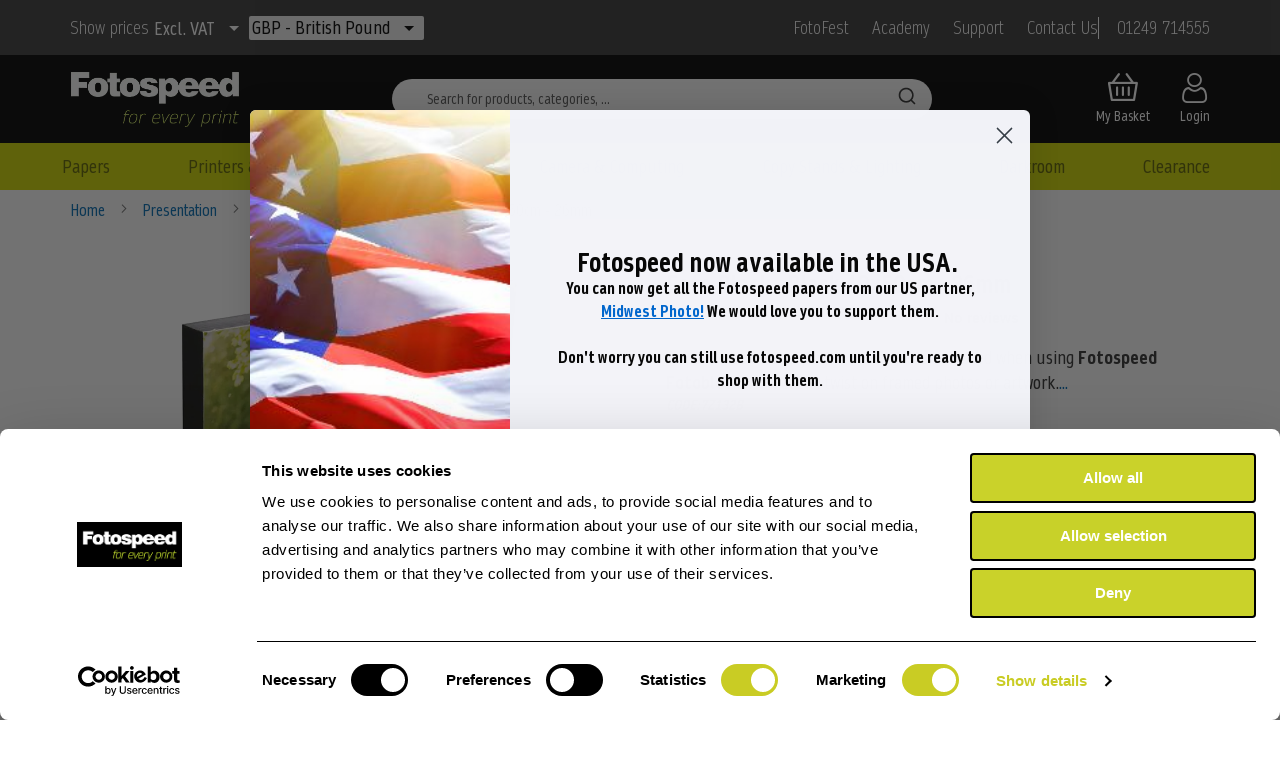

--- FILE ---
content_type: text/html; charset=UTF-8
request_url: https://fotospeed.com/foto-block-black-40x50cm-26mm.html
body_size: 43550
content:
<!doctype html>
<html lang="en">
    <head prefix="og: http://ogp.me/ns# fb: http://ogp.me/ns/fb# product: http://ogp.me/ns/product#">
        <script>
    var LOCALE = 'en\u002DGB';
    var BASE_URL = 'https\u003A\u002F\u002Ffotospeed.com\u002F';
    var require = {
        'baseUrl': 'https\u003A\u002F\u002Ffotospeed.com\u002Fstatic\u002Fversion1768226761\u002Ffrontend\u002FDigitalglue\u002Ffotospeed\u002Fen_GB'
    };</script>        <meta charset="utf-8"/>
<meta name="title" content="Foto Block - Black 40x50cm - 26mm  -   Fotospeed"/>
<meta name="description" content="Order Foto Block - Black 40x50cm - 26mm for £25.99 - Fotospeed - Explore Our Range Of Products."/>
<meta name="robots" content="INDEX,FOLLOW"/>
<meta name="viewport" content="width=device-width, initial-scale=1, maximum-scale=1.0, user-scalable=no"/>
<meta name="format-detection" content="telephone=no"/>
<title>Foto Block - Black 40x50cm - 26mm  -   Fotospeed</title>
<link  rel="stylesheet" type="text/css"  media="all" href="https://fotospeed.com/static/version1768226761/_cache/merged/bbebbcc91bb539ce185d814bb98fb944.min.css" />
<link  rel="stylesheet" type="text/css"  media="all" href="https://fotospeed.com/static/version1768226761/frontend/Digitalglue/fotospeed/en_GB/css/pixie-menu.min.css" />
<link  rel="stylesheet" type="text/css"  media="screen and (min-width: 768px)" href="https://fotospeed.com/static/version1768226761/_cache/merged/5090631925823764bd0bb3bee8aef668.min.css" />
<link  rel="stylesheet" type="text/css"  media="print" href="https://fotospeed.com/static/version1768226761/frontend/Digitalglue/fotospeed/en_GB/css/print.min.css" />
<link  rel="stylesheet" type="text/css"  media="all" href="https://cdnjs.cloudflare.com/ajax/libs/font-awesome/6.4.2/css/all.min.css" />
<link  rel="stylesheet" type="text/css"  type="text/css" media="all" href="https://fotospeed.com/static/version1768226761/frontend/Digitalglue/fotospeed/en_GB/Magento_Theme/css/custom.min.css" />
<link  rel="stylesheet" type="text/css"  type="text/css" media="all" href="https://fotospeed.com/static/version1768226761/frontend/Digitalglue/fotospeed/en_GB/css/pixie.min.css" />
<link  rel="stylesheet" type="text/css"  media="screen and (max-width: 767px)" href="https://fotospeed.com/static/version1768226761/frontend/Digitalglue/fotospeed/en_GB/WeltPixel_NavigationLinks/css/navigation_mobile.min.css" />
<script  type="text/javascript"  src="https://fotospeed.com/static/version1768226761/frontend/Digitalglue/fotospeed/en_GB/requirejs/require.js"></script>
<script  type="text/javascript"  src="https://fotospeed.com/static/version1768226761/frontend/Digitalglue/fotospeed/en_GB/mage/requirejs/mixins.js"></script>
<script  type="text/javascript"  src="https://fotospeed.com/static/version1768226761/frontend/Digitalglue/fotospeed/en_GB/requirejs-config.js"></script>
<script  type="text/javascript"  src="https://fotospeed.com/static/version1768226761/frontend/Digitalglue/fotospeed/en_GB/Magento_Theme/js/customjs.js"></script>
<script  type="text/javascript"  src="https://widget.trustpilot.com/bootstrap/v5/tp.widget.bootstrap.min.js"></script>
<link rel="preload" as="font" crossorigin="anonymous" href="https://fotospeed.com/static/version1768226761/frontend/Digitalglue/fotospeed/en_GB/fonts/opensans/light/opensans-300.woff2" />
<link rel="preload" as="font" crossorigin="anonymous" href="https://fotospeed.com/static/version1768226761/frontend/Digitalglue/fotospeed/en_GB/fonts/opensans/regular/opensans-400.woff2" />
<link rel="preload" as="font" crossorigin="anonymous" href="https://fotospeed.com/static/version1768226761/frontend/Digitalglue/fotospeed/en_GB/fonts/opensans/semibold/opensans-600.woff2" />
<link rel="preload" as="font" crossorigin="anonymous" href="https://fotospeed.com/static/version1768226761/frontend/Digitalglue/fotospeed/en_GB/fonts/opensans/bold/opensans-700.woff2" />
<link rel="preload" as="font" crossorigin="anonymous" href="https://fotospeed.com/static/version1768226761/frontend/Digitalglue/fotospeed/en_GB/fonts/Luma-Icons.woff2" />
<link  rel="canonical" href="https://fotospeed.com/foto-block-black-40x50cm-26mm.html" />
<link  rel="icon" type="image/x-icon" href="https://fotospeed.com/media/favicon/stores/2/fotospeed_favico.png" />
<link  rel="shortcut icon" type="image/x-icon" href="https://fotospeed.com/media/favicon/stores/2/fotospeed_favico.png" />
<meta name="google-site-verification" content="vkQ83KdsSJycvzHjxpkDemI-tTqgF8ek8MArHtzZoNQ" />
<meta name="facebook-domain-verification" content="ewe1fxyfnbburu671eg0akmgwig9bq" />
<meta name="p:domain_verify" content="Dc2PLOLe7X4dKxVwh7hb18KaFa2b3bT5"/>


<script
type="text/javascript"
src="//static.klaviyo.com/onsite/js/klaviyo.js?company_id=VGmDy5"
></script>
<script async type="text/javascript" src=https://static.klaviyo.com/onsite/js/klaviyo.js?company_id=VGmDy5></script>


<style>
/** Auto-completion menu */
html {
    --autocomplete-muted-color: #969faf;
}

#algolia-autocomplete-container .aa-dropdown-menu .before_special, .aa-Panel .before_special {
    color: #aaaaaa;
    text-decoration: line-through;
    font-size: 12px;
}

#algolia-autocomplete-container .aa-dropdown-menu .tier_price, .aa-Panel .tier_price {
    color: #666666;
    font-size: 10px;
}

#algolia-autocomplete-container .aa-dropdown-menu .tier_price .tier_value, .aa-Panel .tier_price .tier_value {
    color: #cfd800;
    font-size: 12px;
}

#algolia-autocomplete-container .aa-dropdown-menu .info-without-thumb .category-tag, .aa-Panel .info-without-thumb .category-tag {
    color: #3284b6;
}

#algolia-autocomplete-container .aa-dropdown-menu .info-without-thumb .details, .aa-Panel .info-without-thumb .details {
    font-size: 10px;
    color: #666;
    overflow: hidden;
    text-overflow: ellipsis;
    -webkit-line-clamp: 2;
    -webkit-box-orient: vertical;
    height: 30px;
    max-height: 30px;
    display: -webkit-box;
}

#algolia-autocomplete-container .aa-dropdown-menu .info-without-thumb .details em, .aa-Panel .info-without-thumb .details em {
    color: #222222;
}

#algolia-autocomplete-tt.algolia-autocomplete {
    width: 100%;
    display: inline-block !important;
}

#algolia-autocomplete-container .aa-dropdown-menu, .aa-Panel {
    position: absolute;
    margin-top: -1px;
    right: 0;
    width: 100%;
    z-index: 1000 !important;
    border: 1px solid #BBB;
    border-top: 3px solid #8EB4D0;
    border-radius: 1px;
    background: white;
}
@media (min-width: 992px) {
    #algolia-autocomplete-container .aa-dropdown-menu, .aa-Panel {
        min-width: 800px !important;
    }
}

@media (min-width: 769px) {
    #algolia-autocomplete-container .aa-dropdown-menu, .aa-Panel {
        width: 71.1%;
        min-width: 680px;
        padding-left: 8px;
    }
    .aa-Panel{
        left: auto !important;
    }
    .aa-Panel.productColumn1 section:nth-child(1) .aa-List {
        columns: 2;
        -webkit-columns: 2;
        -moz-columns: 2;
    }

    .aa-Panel.productColumn1 section:nth-child(1) .aa-List li {
        width: 285px;
    }
    .aa-Panel.productColumn2 section:nth-child(2) .aa-List {
        columns: 2;
        -webkit-columns: 2;
        -moz-columns: 2;
    }

    .aa-Panel.productColumn2 section:nth-child(2) .aa-List li {
        width: 285px;
    }

    .aa-Panel ul{
        padding-inline-start: 0px;
        margin-bottom: 0px !important;
    }
}

.aa-Panel.productColumn2 section:nth-child(2) .aa-List li:hover, .aa-Panel.productColumn1 section .aa-List li:hover{
    background-color: #f2f2f2;
}

#algolia-autocomplete-container .aa-dropdown-menu .col-2, .aa-Panel .col-2 {
    position: relative;
}

#algolia-autocomplete-container .aa-dropdown-menu .col-2 .col-left, .aa-Panel .col-2 .col-left {
    width: 67%;
}

#algolia-autocomplete-container .aa-dropdown-menu .col-2 .col-right, .aa-Panel .col-2 .col-right {
    width: 33%;
}

#algolia-autocomplete-container .aa-dropdown-menu .aa-no-results-products, .aa-Panel .aa-no-results-products {
    padding: 40px 40px;
    min-height: 250px;
}

#algolia-autocomplete-container .aa-dropdown-menu .aa-no-results-products .title, .aa-Panel .aa-no-results-products .title {
    font-weight: bold;
    margin-bottom: 30px;
    font-size: 16px;
}

#algolia-autocomplete-container .aa-dropdown-menu .aa-no-results-products .suggestions, .aa-Panel .aa-no-results-products .suggestions {
    margin-bottom: 30px;
}

#algolia-autocomplete-container .aa-dropdown-menu .aa-no-results-products .see-all a, .aa-Panel .aa-no-results-products .see-all a {
    color: #636363;
    font-weight: bold;
}

#algolia-autocomplete-container .aa-dropdown-menu .aa-no-results, .aa-Panel .aa-no-results {
    padding: 10px;
    font-style: italic;
}

#algolia-autocomplete-container .aa-dropdown-menu .category, .aa-Panel .category, .aa-Panel .aa-PanelLayout section .aa-SourceHeader {
    padding: 4px;
    color: rgb(166, 166, 166);
    text-align: left;
    font-size: 0.8em;
    text-transform: uppercase;
    font-weight: bold;
}

#algolia-autocomplete-container .aa-dropdown-menu .category-suggestions, .aa-Panel .category-suggestions{
    padding: 4px;
    color: #cfd800;
    text-align: left;
    font-size: 0.7em;
    text-transform: uppercase;
}

#algolia-autocomplete-container .aa-dropdown-menu .algoliasearch-autocomplete-hit, .aa-Panel .algoliasearch-autocomplete-hit {
    display: inline-block;
    position: relative;
    padding: 5px 10px;
    color: #000;
    text-align: left;
    text-decoration: none;
    width: 96%;
    overflow: hidden;
}

#algolia-autocomplete-container .aa-dropdown-menu .other-sections .aa-dataset-suggestions .algoliasearch-autocomplete-hit {
    padding-left: 30px;
}

.aa-Panel .aa-ItemLink.algolia-suggestions:has(svg.algolia-glass-suggestion) {
    position: relative;
    padding: 5px 0 5px 25px !important;
}

.aa-Panel .aa-ItemLink.algolia-suggestions svg.algolia-glass-suggestion.magnifying-glass {
    display: none;
}

.aa-Panel .aa-ItemLink.algolia-suggestions:has(svg.algolia-glass-suggestion) svg.algolia-glass-suggestion.magnifying-glass {
    display: block;
    position: absolute;
    right: auto;
    left: 5px;
    top: 7px;
    fill: #A6A6A6;
    stroke: #A6A6A6;
}

#algolia-autocomplete-container .aa-dropdown-menu.aa-without-products .col9, .aa-Panel .col9:hover {
    background-color: #F9F9F9;
}

#algolia-autocomplete-container .aa-dropdown-menu.aa-without-products #autocomplete-products-footer {
    display: none;
}

#algolia-autocomplete-container .aa-dropdown-menu .aa-dataset-products .aa-suggestion, .aa-Panel .aa-dataset-products .aa-suggestion {
    display: inline-block;
    width: 100%;
}

@media (min-width: 769px) {
    #algolia-autocomplete-container .aa-dropdown-menu .aa-dataset-products .aa-suggestion, .aa-Panel .aa-dataset-products .aa-suggestion {
        display: inline-block;
        width: 50%;
    }
}


#algolia-autocomplete-container .aa-dropdown-menu .aa-dataset-products .algoliasearch-autocomplete-hit, .aa-Panel .aa-dataset-products .algoliasearch-autocomplete-hit {
    padding: 15px 10px;
}

.autocomplete-wrapper, .aa-Panel {
    width: 100%;
    display: flex;
    flex-direction: row-reverse;
    flex-wrap: wrap;
}

.autocomplete-wrapper:after, .aa-Panel:after {
    clear: both;
    content: '';
}

#algolia-autocomplete-container .col9, .aa-Panel .col9 {
    float: right;
    box-sizing: border-box;
}

#algolia-autocomplete-container .col3, .aa-Panel .col3 {
    float: right;
    box-sizing: border-box;
}

#algolia-autocomplete-container.reverse .col3, .aa-Panel.reverse .col3 {
    float: left;
    min-width: 100%;
}

#algolia-autocomplete-container.reverse .col9, .aa-Panel.reverse .col9 {
    float: left;
    min-width: 100%;
    display: flex;
    height: 100%;
    flex: 1;
}

@media (min-width: 769px) {
    #algolia-autocomplete-container .col9, .aa-Panel .col9 {
        border-left: solid 1px #eeeeee;
        width: 70%;
        right: 0;
        height: 100%;
    }

    #algolia-autocomplete-container .col3, .aa-Panel .col3 {
        float: left;
        width: 30%;
    }

    #algolia-autocomplete-container.reverse .col3, .aa-Panel.reverse .col3 {
        float: left;
        width: 30%;
    }

    #algolia-autocomplete-container.reverse .col9, .aa-Panel.reverse .col9 {
        border-right: solid 1px #eeeeee;
        float: left;
        width: 70%;
    }
}

#algolia-autocomplete-container .other-sections, .aa-Panel .other-sections {
    margin: 20px 10px 70px;
}


.aa-dataset-products .aa-suggestions {
    margin: 10px auto 10px auto;
}

.aa-dataset-suggestions {
    display: none;
}

@media (min-width: 769px) {
    .aa-dataset-suggestions {
        display: block;
    }
}


@media (min-width: 769px) {
    .aa-dataset-products .aa-suggestions {
        margin: 10px auto 50px auto;
    }
}


.aa-dataset-products .aa-suggestions:after {
    content: '';
    display: block;
    clear: both;
}

#algolia-autocomplete-container .aa-dropdown-menu .other-sections .algoliasearch-autocomplete-hit, .aa-Panel .other-sections .algoliasearch-autocomplete-hit {
    padding-left: 10px;
}

#algolia-autocomplete-container .aa-dropdown-menu .other-sections .aa-suggestions, .aa-Panel .other-sections .aa-suggestions {
    margin-bottom: 20px;
}

#algolia-autocomplete-container .aa-dropdown-menu .aa-cursor .algoliasearch-autocomplete-hit, .aa-Panel .aa-cursor .algoliasearch-autocomplete-hit {
    background-color: #f2f2f2;
}

#algolia-autocomplete-container .aa-dropdown-menu .algoliasearch-autocomplete-hit em, .aa-Panel .algoliasearch-autocomplete-hit em {
    font-weight: bold;
    font-style: normal;
}

#algolia-autocomplete-container .aa-dropdown-menu .algoliasearch-autocomplete-price, .aa-Panel .algoliasearch-autocomplete-price {
    font-size: 1.1em;
    color: #cfd800;
    height: 22px;
}

#algolia-autocomplete-container .aa-dropdown-menu .algoliasearch-autocomplete-hit .thumb, .aa-Panel .algoliasearch-autocomplete-hit .thumb {
    float: left;
}

#algolia-autocomplete-container .aa-dropdown-menu .algoliasearch-autocomplete-hit .thumb img, .aa-Panel .algoliasearch-autocomplete-hit .thumb img {
    width: 50px;
}

#algolia-autocomplete-container .aa-dropdown-menu .algoliasearch-autocomplete-hit .info, .aa-Panel .algoliasearch-autocomplete-hit .info {
    margin-left: 0;
    white-space: nowrap;
    text-overflow: ellipsis;
    overflow: hidden;
}

#autocomplete-products-footer {
    background-color: #F9F9F9;
    text-align: center;
    display: none;
    position: absolute;
    width: 70%;
    padding: 10px 0;
    bottom: 0;
    left: 30%;
}

#algolia-autocomplete-container.reverse #autocomplete-products-footer {
    right: auto;
    left: 0;
}

@media (min-width: 769px) {
    #autocomplete-products-footer {
        display: block;
    }
}

#autocomplete-products-footer span {
    color: #15769c;
    font-weight: 600;
}

#algolia-autocomplete-container .aa-dropdown-menu .algoliasearch-autocomplete-hit .info .algoliasearch-autocomplete-category, .aa-Panel .algoliasearch-autocomplete-hit .info .algoliasearch-autocomplete-category {
    font-size: 0.8em;
    color: #666;
    white-space: nowrap;
    overflow: hidden;
    max-width: 100%;
    text-overflow: ellipsis;
}

#algolia-autocomplete-container .aa-dropdown-menu .algoliasearch-autocomplete-hit .info .algoliasearch-autocomplete-category em, .aa-Panel .algoliasearch-autocomplete-hit .info .algoliasearch-autocomplete-category em {
    color: #222;
}

.algoliasearch-autocomplete-hit .info .algoliasearch-autocomplete-category span:nth-child(n+2):before {
    content: " | ";
}

.algoliasearch-autocomplete-hit .info .algoliasearch-autocomplete-price .after_special:after {
    content: " ";
}

.algoliasearch-autocomplete-hit .info .algoliasearch-autocomplete-price .tier_price {
    padding-left: 5px;
}


#algolia-autocomplete-container .aa-dropdown-menu .footer_algolia {
    position: absolute;
    width: 100%;
    padding: 10px;
    text-align: center;
    bottom: 0;
    left: 4px;
    font-size: 13px;
}

#algolia-autocomplete-container.reverse .aa-dropdown-menu .footer_algolia {
    left: auto;
    right: 4px;
}

@media (min-width: 769px) {
    #algolia-autocomplete-container .aa-dropdown-menu .footer_algolia {
        width: 30%;
    }
}

#algolia-autocomplete-container .aa-dropdown-menu .footer_algolia span {
    color: #B8B8B8;
    font-size: 10px;
}

#algolia-autocomplete-container .aa-dropdown-menu .footer_algolia img {
    display: inline;
    height: 1.5em;
    vertical-align: bottom;
    max-width: 130px;
}

#algolia-searchbox .algolia-search-input:focus:not([value=""]) {
    background: transparent;
}

#algolia-searchbox .algolia-search-input {
    position: static !important;
}

#algolia-searchbox .algolia-search-input:focus {
    outline: 0;
    box-shadow: none;
    border: solid 1px #cfd800;
}

#algolia-autocomplete-container:after, .autocomplete-wrapper:after {
    clear: both;
    content: '';
}

#algolia-searchbox {
    position: relative;
}

#algolia-searchbox .clear-cross, #algolia_instant_selector .clear-cross {
    position: absolute;
    display: none;
    background: url("data:image/svg+xml;utf8,<svg width=\'12\' height=\'12\' viewBox=\'0 0 12 12\' xmlns=\'http://www.w3.org/2000/svg\' opacity=\'0.6\'><path d=\'M.566 1.698L0 1.13 1.132 0l.565.566L6 4.868 10.302.566 10.868 0 12 1.132l-.566.565L7.132 6l4.302 4.3.566.568L10.868 12l-.565-.566L6 7.132l-4.3 4.302L1.13 12 0 10.868l.566-.565L4.868 6 .566 1.698z\'></path></svg>") no-repeat center center / contain;
    cursor: pointer;
    width: 16px;
    height: 16px;
}

#algolia-searchbox .clear-query-autocomplete {
    bottom: 8px;
    right: 9px;
}

#algolia-searchbox .magnifying-glass {
    background: url("data:image/svg+xml;utf8,<svg width=\'40\' height=\'40\' viewBox=\'0 0 40 40\'  fill=\'%23A6A6A6\' xmlns=\'http://www.w3.org/2000/svg\'><path d=\'M15.553 31.107c8.59 0 15.554-6.964 15.554-15.554S24.143 0 15.553 0 0 6.964 0 15.553c0 8.59 6.964 15.554 15.553 15.554zm0-3.888c6.443 0 11.666-5.225 11.666-11.668 0-6.442-5.225-11.665-11.668-11.665-6.442 0-11.665 5.223-11.665 11.665 0 6.443 5.223 11.666 11.665 11.666zm12.21 3.84a2.005 2.005 0 0 1 .002-2.833l.463-.463a2.008 2.008 0 0 1 2.833-.003l8.17 8.168c.78.78.78 2.05-.004 2.833l-.462.463a2.008 2.008 0 0 1-2.834.004l-8.168-8.17z\' fill-rule=\'evenodd\'/></svg>") no-repeat center right / 20px;
    border: none;
    bottom: 7px;
    box-shadow: none;
    height: 20px;
    position: absolute;
    right: 7px;
    width: 20px;
}

#algolia_instant_selector .cross-wrapper .clear-refinement {
    display: block;
    position: relative;
    top: 5px;
    left: 5px;
}
#algoliaAutocomplete{
    position: relative;
}
#algoliaAutocomplete .aa-SubmitButton{
    background: none;
    border: none;
    position: absolute;
    right: 0px;
    height: 32px;
    box-shadow: none;
}
#algoliaAutocomplete .aa-ClearButton{
    position: absolute;
    right: 1px;
    top: 1px;
    height: 30px;
    border: none;
    background: #fff;
    display: none;
}
.aa-Panel li.aa-Item{
    list-style-type: none;
}

.aa-Panel .aa-PanelLayout{
    display: grid;
    /*grid-template-columns: repeat(2, 1fr);
    grid-template-rows: repeat(2, 1fr);*/
    grid-column-gap: 0px;
    grid-row-gap: 0px;
    padding-bottom: 45px;
}
.aa-Panel .aa-PanelLayout section{
    padding-top: 10px;
}
.aa-Panel.productColumn2 .aa-PanelLayout section:nth-child(1) li a, .aa-Panel.productColumn1 .aa-PanelLayout section:nth-child(2) li a, .aa-Panel .aa-PanelLayout section:nth-child(3) li a, .aa-Panel .aa-PanelLayout section:nth-child(4) li a, .aa-Panel .aa-PanelLayout section:nth-child(5) li a{
    color: inherit;
    display: block;
    padding: 5px 10px;
}
.aa-Panel.productColumn2 .aa-PanelLayout section:nth-child(1) li a:hover, .aa-Panel.productColumn1 .aa-PanelLayout section:nth-child(2) li a:hover, .aa-Panel .aa-PanelLayout section:nth-child(3) li a:hover, .aa-Panel .aa-PanelLayout section:nth-child(4) li a:hover, .aa-Panel .aa-PanelLayout section:nth-child(5) li a:hover{
    background-color: #f2f2f2;
    text-decoration: none;
}
.footer_algolia{
    position: absolute;
    bottom: 0;
    display: flex;
    flex-wrap: nowrap;
    flex-direction: row;
    align-items: flex-start;
}

.footer_algolia .algolia-search-by-label {
    color: var(--autocomplete-muted-color);
    font-size: .9em;
    margin-right: 5px;
}

.footer_algolia img {
    min-width: 80px;
}

@media (min-width: 992px) {
    .aa-Panel.productColumn2 .aa-PanelLayout section:nth-child(2), .aa-Panel.productColumn1 .aa-PanelLayout section:nth-child(1){
        margin-left: 2.5rem !important;
        min-width: 570px !important;
    }
    .aa-Panel.productColumn2 .aa-PanelLayout section:nth-child(1),
    .aa-Panel.productColumn1 .aa-PanelLayout section:nth-child(2),
    .aa-Panel .aa-PanelLayout section:nth-child(3),
    .aa-Panel .aa-PanelLayout section:nth-child(4),
    .aa-Panel .aa-PanelLayout section:nth-child(5){
        width: 220px !important;
    }
}
@media (max-width: 768px) {
    #algolia-autocomplete-container .aa-dropdown-menu .algoliasearch-autocomplete-hit .info, .aa-Panel .algoliasearch-autocomplete-hit .info{
        padding-left: 15px;
    }
}
@media (min-width: 769px) {
    .aa-Panel.productColumn2 .aa-PanelLayout section:nth-child(1){
        grid-area: 1 / 1 / 2 / 2;
        padding-top: 20px;
        width: 180px;
    }
    .aa-Panel.productColumn2 .aa-PanelLayout section:nth-child(2){
        border-left: 1px solid #BBB;
        margin-bottom: 0px;
        margin-left: 1.5rem;
        min-width: 480px;
        grid-area: 1 / 2 / 5 / 3;
    }

    .aa-Panel.productColumn1 .aa-PanelLayout section:nth-child(1){
        border-left: 1px solid #BBB;
        margin-bottom: 0px;
        margin-left: 1.5rem;
        min-width: 48px;
        grid-area: 1 / 2 / 5 / 3;
    }
    .aa-Panel.productColumn1 .aa-PanelLayout section:nth-child(2){
        grid-area: 1 / 1 / 2 / 2;
        padding-top: 20px;
        width: 180px;
    }
    .aa-Panel .aa-PanelLayout section:nth-child(3){
        grid-area: 2 / 1 / 3 / 2;
        width: 180px;
    }
    .aa-Panel .aa-PanelLayout section:nth-child(4){
        grid-area: 3 / 1 / 4 / 2;
        width: 180px;
    }
    .aa-Panel .aa-PanelLayout section:nth-child(5){
        grid-area: 4 / 1 / 5 / 2;
        width: 180px;
    }
    #algolia-autocomplete-container .aa-dropdown-menu .algoliasearch-autocomplete-hit .info, .aa-Panel .algoliasearch-autocomplete-hit .info {
        margin-left: 60px;
    }
}

@media (max-width: 768px) {
    .aa-Panel .aa-PanelLayout {
        justify-content: start;
        width:100%;
        display: flex;
        flex-direction: column;
    }
    .footer_algolia{
        width: 100%;
        justify-content: center;
    }
    .aa-Panel .aa-List {
        padding-left: 0px;
    }
    #autocomplete-products-footer{
        left: 0;
        width: 100%;
        padding-left: 8px;
        padding-right: 8px;
        box-sizing: border-box;
    }
    .footer_algolia{
        text-align: center;
        padding-top: 15px;
    }
    .aa-Panel .aa-PanelLayout section {
        padding-left: 8px;
        padding-right: 8px;
        box-sizing: border-box;
    }
    #algoliaAutocomplete{
        margin-bottom: 10px;
        clear: both;
    }
    #algoliaAutocomplete.block-search input{
        left: inherit;
        position: relative;
        margin: 0px;
    }
    #algoliaAutocomplete .aa-SubmitButton{
        z-index: 2;
    }
}

.aa-Panel mark{
    background: none;
    font-weight: 600;
}
.aa-Panel .aa-PanelLayout section .aa-SourceNoResults{
    padding: 5px;
}

.clear-query-autocomplete {
    display: none !important;
}
.navigation .level0 {
            z-index: 9999;
        }
.after_special::after {
content: "";
display: block;
height: 50px;
}
.algolia-instant-results-wrapper .price[itemprop="offers"] .after_special::after {
content: none;
}
body.catalog-category-view #algolia_instant_selector  .result-sub-content { min-height: 25px; }
</style>

            <script>
        require([
            'jquery'
        ], function ($) {

            function trackAddToCart(content_ids, content_name, content_category, value, eventId) {
                fbq('set', 'agent', 'magento2-0.0.0-1.4.6', '872123278085138');
                fbq('track', 'AddToCart', {
                        source: "magento2",
                        pluginVersion: "1.4.6",
                        content_type: "product",
                        currency: "GBP",
                        content_ids: content_ids,
                        content_name: content_name,
                        content_category: content_category,
                        value: value
                    },
                    {
                        eventID: eventId
                    }
                );
            }

            var product_info_url = 'https://fotospeed.com/fbe/Pixel/ProductInfoForAddToCart';

            $(document).on('ajax:addToCart', function (event, data) {
                var product_sku = data.sku;
                var form_key = jQuery("[name='form_key']").val();
                $.ajax({
                    url: product_info_url,
                    data: {
                        product_sku: product_sku,
                        form_key: form_key
                    },
                    type: 'post',
                    dataType: 'json',
                    success: function (res) {
                        trackAddToCart(
                            [res.id],
                            res.name,
                            res.content_category,
                            res.value,
                            res.event_id
                        );
                    }
                });
            });
        });
    </script>
    
<script nonce="dnJ0ZTZxZmZlOWJhcDBhdDAzdWMzZng3MWdkaWtwcnk=">
    window.getWpGA4Cookie = function(name) {
        match = document.cookie.match(new RegExp(name + '=([^;]+)'));
        if (match) return decodeURIComponent(match[1].replace(/\+/g, ' ')) ;
    };

    window.ga4AllowServices = false;

    var isCookieRestrictionModeEnabled = 0,
        currentWebsiteId = 3,
        cookieRestrictionName = 'user_allowed_save_cookie';

    if (isCookieRestrictionModeEnabled) {
        allowedCookies = window.getWpGA4Cookie(cookieRestrictionName);

        if (allowedCookies !== undefined) {
            allowedWebsites = JSON.parse(allowedCookies);

            if (allowedWebsites[currentWebsiteId] === 1) {
                window.ga4AllowServices = true;
            }
        }
    } else {
        window.ga4AllowServices = true;
    }
</script>
        <script nonce="dnJ0ZTZxZmZlOWJhcDBhdDAzdWMzZng3MWdkaWtwcnk=">
        if (window.ga4AllowServices) {
            window.dataLayer = window.dataLayer || [];
                        var dl4Objects = [{"pageName":"Foto Block - Black 40x50cm - 26mm  -   Fotospeed","pageType":"product","ecommerce":{"currency":"GBP","value":9.05,"items":[{"item_name":"Foto Block - Black 40x50cm - 26mm","affiliation":"Fotospeed Website - Fotospeed - Fotospeed Store View (Live)","item_id":"1716","price":9.05,"item_category":"Presentation","item_list_name":"Presentation","item_list_id":"12","item_stock_status":"In stock","item_sale_product":"No","item_reviews_count":"0","item_reviews_score":"0"}]},"event":"view_item"}];
            for (var i in dl4Objects) {
                window.dataLayer.push({ecommerce: null});
                window.dataLayer.push(dl4Objects[i]);
            }
                        var wpGA4Cookies = ['wp_ga4_user_id','wp_ga4_customerGroup'];
            wpGA4Cookies.map(function (cookieName) {
                var cookieValue = window.getWpGA4Cookie(cookieName);
                if (cookieValue) {
                    var dl4Object = {};
                    dl4Object[cookieName.replace('wp_ga4_', '')] = cookieValue;
                    window.dataLayer.push(dl4Object);
                }
            });
        }
    </script>

    <!-- Google Tag Manager -->
<script nonce="dnJ0ZTZxZmZlOWJhcDBhdDAzdWMzZng3MWdkaWtwcnk=" >  if (window.ga4AllowServices) { (function(w,d,s,l,i){w[l]=w[l]||[];w[l].push({'gtm.start':
new Date().getTime(),event:'gtm.js'});var f=d.getElementsByTagName(s)[0],
j=d.createElement(s),dl=l!='dataLayer'?'&l='+l:'';j.async=true;j.src=
'https://www.googletagmanager.com/gtm.js?id='+i+dl;f.parentNode.insertBefore(j,f);
})(window,document,'script','dataLayer','GTM-T4X8L2H');} </script>
<!-- End Google Tag Manager --><!-- Meta Business Extension for Magento 2 -->
<!-- Meta Pixel Code -->
<script>
!function(f,b,e,v,n,t,s){if(f.fbq)return;n=f.fbq=function(){n.callMethod?
n.callMethod.apply(n,arguments):n.queue.push(arguments)};if(!f._fbq)f._fbq=n;
n.push=n;n.loaded=!0;n.version='2.0';n.queue=[];t=b.createElement(e);t.async=!0;
t.src=v;s=b.getElementsByTagName(e)[0];s.parentNode.insertBefore(t,s)}(window,
document,'script','//connect.facebook.net/en_US/fbevents.js');
    fbq(
  'init',
  '872123278085138',
    {},
  {agent: 'magento2-0.0.0-1.4.6' }
);
fbq('track', 'PageView', {
  source: "magento2",
  pluginVersion: "1.4.6"
});
</script>
<noscript>
    <img height="1" width="1" style="display:none"
     src="https://www.facebook.com/tr?id=872123278085138&ev=PageView&noscript=1&a=magento2-0.0.0-1.4.6" />
        </noscript>
<!-- End Meta Pixel Code -->
<!-- TrustBox script -->
<script type="text/javascript" src="//widget.trustpilot.com/bootstrap/v5/tp.widget.bootstrap.min.js" async></script>
<!-- End TrustBox script -->
    <script type="text/x-magento-init">
        {
            "*": {
                "Magento_PageCache/js/form-key-provider": {
                    "isPaginationCacheEnabled":
                        0                }
            }
        }
    </script>

<meta property="og:type" content="product" />
<meta property="og:title"
      content="Foto&#x20;Block&#x20;-&#x20;Black&#x20;40x50cm&#x20;-&#x20;26mm" />
<meta property="og:image"
      content="https://fotospeed.com/media/catalog/product/f/o/fotoblock-black_3_1.jpg?width=265&amp;height=265&amp;store=fotospeed_store_view&amp;image-type=image" />
<meta property="og:description"
      content="Impact&#x20;when&#x20;displaying&#x20;your&#x20;images&amp;nbsp&#x3B;is&#x20;achieved&#x20;when&#x20;using&#x20;Fotospeed&#x20;Fotoblocks.&#x20;A&#x20;modern&#x20;twist&#x20;on&#x20;framed&#x20;photos&#x20;or&#x20;artwork.&#x0D;&#x0A;Fotoblocks&#x20;use&#x20;a&#x20;foam&#x20;core,&#x20;covered&#x20;in&#x20;a&#x20;thin&#x20;MDF&#x20;outer&#x20;shell.&#x20;This&#x20;strong&#x20;but&#x20;lightweight&#x20;alternative&#x20;to&#x20;a&#x20;traditional&#x20;MDF&#x20;block,&#x20;will&#x20;look&#x20;fantastic&#x20;either&#x20;hung&#x20;on&#x20;a&#x20;wall&#x20;or&#x20;sitting&#x20;on&#x20;your&#x20;desk.&#x0D;&#x0A;All&#x20;Fotoblocks&#x20;come&#x20;with&#x20;full&#x20;instructions&#x20;and&#x20;a&#x20;desk&#x20;stand&#x20;&#x28;Desk&#x20;stand&#x20;only&#x20;with&#x20;5x7,&#x20;8x10&#x20;&amp;amp&#x3B;&#x20;11x14&#x29;.&#x20;Fotoblocks&#x20;come&#x20;in&#x20;two&#x20;outer&#x20;edge&#x20;colours,&#x20;White&#x20;and&#x20;Black.&amp;nbsp&#x3B;" />
<meta property="og:url" content="https://fotospeed.com/foto-block-black-40x50cm-26mm.html" />
    <meta property="product:price:amount" content="9.05"/>
    <meta property="product:price:currency"
      content="GBP"/>
<script type="application/ld+json">{"@context":"http:\/\/schema.org","@type":"WebSite","url":"https:\/\/fotospeed.com\/"}</script><script type="application/ld+json">{"@context":"http:\/\/schema.org","@type":"LocalBusiness","@id":"https:\/\/fotospeed.com\/","name":"Fotospeed","description":"Fotospeed began life over 35 years ago as a family-run darkroom chemistry and specialised fine art printmaking manufacturer. With the technological advancements within photography and printing over the past few decades, Fotospeed is still a family-run business that has adapted to the needs and demands of photographers to become one of the leading companies within the printing and fine-art paper industry.\r\n\r\nUsing our wealth of technical experience, along with a respected reputation for our quality and service, Fotospeed today has a comprehensive range of exceptional digital inkjet papers, inks and accessories shipped globally. We\u2019re also a key distributor of numerous market-leading brands such as Hahnem\u00fchle Fine Art Papers, Kaiser Photographic equipment, Herma adhesives and Canson Infinity Papers.\r\n\r\nWe pride ourselves on our passion and our dedication to your needs. Although we are a worldwide distributor, we still offer support throughout your process from purchase to print.","telephone":"01249714555","email":"sales@fotospeed.com","address":{"@type":"PostalAddress","addressLocality":"Corsham","addressRegion":"","streetAddress":"6b, Park Lane Industrial Estate,Park Ln","postalCode":"SN13 9LG"},"sameAs":[["https:\/\/www.instagram.com\/fotospeed\/","https:\/\/www.youtube.com\/channel\/UC5p5sf-JOSo8uP-63w3OKSg","https:\/\/twitter.com\/Fotospeed","https:\/\/en-gb.facebook.com\/FotospeedUK\/"]],"image":"https:\/\/fotospeed.com\/media\/seller_image\/default\/Fotospeed-for-every-print-logo-black.png","priceRange":"$","url":"https:\/\/fotospeed.com\/"}</script><script type="application/ld+json">{"@context":"http:\/\/schema.org","@type":"BreadcrumbList","itemListElement":[{"@type":"ListItem","item":{"@id":"https:\/\/fotospeed.com\/presentation.html","name":"Presentation"},"position":1},{"@type":"ListItem","item":{"@id":"https:\/\/fotospeed.com\/presentation\/fotoblock.html","name":"FOTOBLOCKS"},"position":2},{"@type":"ListItem","item":{"@id":"https:\/\/fotospeed.com\/foto-block-black-40x50cm-26mm.html","name":"Foto Block - Black 40x50cm - 26mm"},"position":3}]}</script><script type="application/ld+json">{"@context":"http:\/\/schema.org","@type":"Product","name":"Foto Block - Black 40x50cm - 26mm","description":"<p>Impact when displaying your images&nbsp;is achieved when using<strong> Fotospeed Fotoblocks. <\/strong>A modern twist on framed photos or artwork.<\/p>\r\n<p>Fotoblocks use a foam core, covered in a thin MDF outer shell. This strong but lightweight alternative to a traditional MDF block, will look fantastic either hung on a wall or sitting on your desk.<\/p>\r\n<p>All Fotoblocks come with full instructions and a desk stand (Desk stand only with 5x7, 8x10 &amp; 11x14). Fotoblocks come in two outer edge colours, White and Black.<\/p><p>&nbsp;<\/p><p><iframe allowfullscreen=\"\" frameborder=\"0\" height=\"150\" src=\"https:\/\/www.youtube.com\/embed\/Ee1r3lH3kIE\" width=\"200\"><\/iframe><\/p>","image":"https:\/\/fotospeed.com\/media\/catalog\/product\/f\/o\/fotoblock-black_3_1.jpg?width=265&height=265&store=fotospeed_store_view&image-type=image","offers":{"@type":"http:\/\/schema.org\/Offer","price":9.05,"url":"https:\/\/fotospeed.com\/foto-block-black-40x50cm-26mm.html","priceCurrency":"GBP","availability":"http:\/\/schema.org\/InStock"},"productID":"7Z132B","sku":"7Z132B","category":"FotoBlock Clearance"}</script><script type="application/ld+json">{"@context":"http:\/\/schema.org\/","@type":"WebPage","speakable":{"@type":"SpeakableSpecification","cssSelector":[".description"],"xpath":["\/html\/head\/title"]}}</script>    
    <script>window.algoliaConfig = {"instant":{"enabled":true,"selector":".columns","isAddToCartEnabled":true,"addToCartParams":{"action":"https:\/\/fotospeed.com\/checkout\/cart\/add\/","formKey":"sihmhcMyJBmpWffg","redirectUrlParam":"uenc"},"infiniteScrollEnabled":true,"urlTrackedParameters":["query","attribute:*","index"],"isSearchBoxEnabled":true,"isVisualMerchEnabled":false,"categorySeparator":" \/\/\/ ","categoryPageIdAttribute":"categoryPageId","isCategoryNavigationEnabled":false,"hidePagination":true},"autocomplete":{"enabled":true,"selector":".algolia-search-input","sections":[],"nbOfProductsSuggestions":4,"nbOfCategoriesSuggestions":4,"nbOfQueriesSuggestions":0,"isDebugEnabled":false,"isNavigatorEnabled":true,"debounceMilliseconds":300,"minimumCharacters":0},"landingPage":{"query":"","configuration":"[]"},"recommend":{"enabledFBT":false,"enabledRelated":false,"enabledFBTInCart":false,"enabledRelatedInCart":false,"enabledLookingSimilar":0,"limitFBTProducts":6,"limitRelatedProducts":6,"limitTrendingItems":6,"limitLookingSimilar":6,"enabledTrendItems":0,"trendItemFacetName":null,"trendItemFacetValue":null,"isTrendItemsEnabledInPDP":0,"isTrendItemsEnabledInCartPage":0,"isAddToCartEnabledInFBT":false,"isAddToCartEnabledInRelatedProduct":false,"isAddToCartEnabledInTrendsItem":false,"isAddToCartEnabledInLookingSimilar":false,"FBTTitle":"Frequently bought together","relatedProductsTitle":"Related products","trendingItemsTitle":"Trending items","addToCartParams":{"action":"https:\/\/fotospeed.com\/checkout\/cart\/add\/","formKey":"sihmhcMyJBmpWffg","redirectUrlParam":"uenc"},"isLookingSimilarEnabledInPDP":0,"isLookingSimilarEnabledInCartPage":0,"lookingSimilarTitle":"Looking Similar"},"extensionVersion":"3.15.3","applicationId":"F5WMD24AX9","indexName":"magento2new_fotospeed_store_view","apiKey":"Y2JkNTU2OThiNWVlNjhjODkzMDk2YmQ4MGI4MTY0MTU2OWI3YzIwZDY3NDQyNTRkYTBhM2U1NmE3ZWJlMmI4NXRhZ0ZpbHRlcnM9JnZhbGlkVW50aWw9MTc2OTE3OTQ3Nw==","attributeFilter":[],"facets":[{"attribute":"default_brand","type":"disjunctive","label":"Brand","searchable":"1","create_rule":"2"},{"attribute":"default_type","type":"disjunctive","label":"Product Type","searchable":"1","create_rule":"2"},{"attribute":"paper_product_name","type":"disjunctive","label":"Paper Name","searchable":"1","create_rule":"2"},{"attribute":"paper_type","type":"disjunctive","label":"Paper Type","searchable":"1","create_rule":"2"},{"attribute":"paper_surface","type":"disjunctive","label":"Paper Surface","searchable":"1","create_rule":"2"},{"attribute":"paper_size","type":"disjunctive","label":"Paper Size","searchable":"1","create_rule":"2"},{"attribute":"printers_model","type":"disjunctive","label":"Printer Model","searchable":"1","create_rule":"2"},{"attribute":"printer_type","type":"disjunctive","label":"Printer Type","searchable":"1","create_rule":"2"},{"attribute":"printers_width","type":"disjunctive","label":"Printer Width","searchable":"1","create_rule":"2"},{"attribute":"dit_printer","type":"disjunctive","label":"Printer Model ","searchable":"1","create_rule":"2"},{"attribute":"dit_ink_color","type":"disjunctive","label":"Ink Colour","searchable":"1","create_rule":"2"},{"attribute":"dit_capacity","type":"disjunctive","label":"Ink Size (mls)","searchable":"1","create_rule":"2"},{"attribute":"album_size","type":"disjunctive","label":"Size","searchable":"1","create_rule":"2"},{"attribute":"album_material","type":"disjunctive","label":"Material","searchable":"1","create_rule":"2"},{"attribute":"album_colour","type":"disjunctive","label":"Colour","searchable":"1","create_rule":"2"},{"attribute":"album_orientation","type":"disjunctive","label":"Orientation","searchable":"1","create_rule":"2"},{"attribute":"darkroom_paper_size","type":"disjunctive","label":"Darkroom Paper Size","searchable":"1","create_rule":"2"},{"attribute":"darkroom_paper_surface","type":"disjunctive","label":"Darkroom Paper Surface","searchable":"1","create_rule":"2"},{"attribute":"ap_mls","type":"disjunctive","label":"mls","searchable":"1","create_rule":"2"},{"attribute":"filter_type","type":"disjunctive","label":"Filter Type","searchable":"1","create_rule":"2"},{"attribute":"film_name","type":"disjunctive","label":"Film Name","searchable":"1","create_rule":"2"},{"attribute":"film_size","type":"disjunctive","label":"Size","searchable":"1","create_rule":"2"},{"attribute":"filters_diameter","type":"disjunctive","label":"Diameter","searchable":"1","create_rule":"2"},{"attribute":"copy_stand_lighting_system","type":"disjunctive","label":"Copy Stand \/ Lighting System","searchable":"1","create_rule":"2"},{"attribute":"wall_display_size","type":"disjunctive","label":"Size","searchable":"1","create_rule":"2"},{"attribute":"wall_display_edge_colour","type":"disjunctive","label":"Edge Colour","searchable":"1","create_rule":"2"},{"attribute":"ap_paper_size","type":"disjunctive","label":"Paper Size","searchable":"1","create_rule":"2"},{"attribute":"bw_chem_mls","type":"disjunctive","label":"Size","searchable":"1","create_rule":"2"},{"attribute":"bw_chem_name","type":"disjunctive","label":"Product Name","searchable":"1","create_rule":"2"},{"attribute":"ap_product_name","type":"disjunctive","label":"Product Name","searchable":"1","create_rule":"2"},{"attribute":"monitors_screen_size","type":"disjunctive","label":"Monitor Size","searchable":"1","create_rule":"2"},{"attribute":"instant_camera_camera","type":"disjunctive","label":"Instant Camera","searchable":"1","create_rule":"2"},{"attribute":"instant_camera_film","type":"disjunctive","label":"Instant Film","searchable":"1","create_rule":"2"}],"areCategoriesInFacets":false,"hitsPerPage":15,"sortingIndices":[{"attribute":"date","sort":"asc","sortLabel":"Date Added","virtualReplica":"0","name":"magento2new_fotospeed_store_view_products_date_asc","ranking":["asc(date)","typo","geo","words","filters","proximity","attribute","exact","custom"],"label":"Date Added"},{"attribute":"price","sort":"asc","sortLabel":"Price Low - High","virtualReplica":"0","name":"magento2new_fotospeed_store_view_products_price_default_asc","ranking":["asc(price.GBP.default)","typo","geo","words","filters","proximity","attribute","exact","custom"],"label":"Price Low - High"},{"attribute":"name","sort":"asc","sortLabel":"Alphabetic","virtualReplica":"0","name":"magento2new_fotospeed_store_view_products_name_asc","ranking":["asc(name)","typo","geo","words","filters","proximity","attribute","exact","custom"],"label":"Alphabetic"},{"attribute":"name","sort":"asc","sortLabel":"Product Name","virtualReplica":"0","name":"magento2new_fotospeed_store_view_products_name_asc","ranking":["asc(name)","typo","geo","words","filters","proximity","attribute","exact","custom"],"label":"Product Name"}],"isSearchPage":false,"isCategoryPage":false,"isLandingPage":false,"removeBranding":false,"productId":null,"priceKey":".GBP.default","priceGroup":null,"origFormatedVar":"price.GBP.default_original_formated","tierFormatedVar":"price.GBP.default_tier_formated","currencyCode":"GBP","currencySymbol":"\u00a3","priceFormat":{"pattern":"\u00a3%s","precision":2,"requiredPrecision":2,"decimalSymbol":".","groupSymbol":",","groupLength":3,"integerRequired":false},"maxValuesPerFacet":40,"autofocus":true,"resultPageUrl":"https:\/\/fotospeed.com\/catalogsearch\/result\/","request":{"query":"","refinementKey":"","refinementValue":"","categoryId":"","landingPageId":"","path":"","level":"","parentCategory":"","childCategories":[],"url":"https:\/\/fotospeed.com\/foto-block-black-40x50cm-26mm.html"},"showCatsNotIncludedInNavigation":true,"showSuggestionsOnNoResultsPage":true,"baseUrl":"https:\/\/fotospeed.com","popularQueries":["metallic+photo+roll+paper+17+increas+or+less","Metallic+papers","metallic+paper","panoramic paper size","Paper print settings","Panoramic matt ultra paper","paper for black white prints","paper print setting","panoramic photo paper","metallic+photo+roll+paper+17+increas+or+lens"],"useAdaptiveImage":false,"urls":{"logo":"https:\/\/fotospeed.com\/static\/version1768226761\/frontend\/Digitalglue\/fotospeed\/en_GB\/Algolia_AlgoliaSearch\/js\/images\/algolia-logo-blue.svg"},"cookieConfiguration":{"customerTokenCookie":"_ALGOLIA_MAGENTO_AUTH","consentCookieName":"user_allowed_save_cookie","cookieAllowButtonSelector":"#btn-cookie-allow","cookieRestrictionModeEnabled":false,"cookieDuration":"15552000000"},"ccAnalytics":{"enabled":false,"ISSelector":".ais-hits--item a.result, .ais-infinite-hits--item a.result","conversionAnalyticsMode":"all","addToCartSelector":".action.primary.tocart","orderedProductIds":[]},"isPersonalizationEnabled":false,"personalization":{"enabled":false,"viewedEvents":{"viewProduct":{"eventName":"Viewed Product","enabled":false,"method":"viewedObjectIDs"}},"clickedEvents":{"productClicked":{"eventName":"Product Clicked","enabled":false,"selector":".ais-Hits-item a.result, .ais-InfiniteHits-item a.result","method":"clickedObjectIDs"},"productRecommended":{"eventName":"Recommended Product Clicked","enabled":false,"selector":".products-upsell .product-item","method":"clickedObjectIDs"}},"filterClicked":{"eventName":"Filter Clicked","enabled":false,"method":"clickedFilters"}},"analytics":{"enabled":true,"delay":"3000","triggerOnUiInteraction":"1","pushInitialSearch":"0"},"now":1769040000,"queue":{"isEnabled":true,"nbOfJobsToRun":15,"retryLimit":3,"nbOfElementsPerIndexingJob":300},"isPreventBackendRenderingEnabled":false,"translations":{"to":"to","or":"or","go":"Go","popularQueries":"You can try one of the popular search queries","seeAll":"See all products","allDepartments":"All departments","seeIn":"See products in","orIn":"or in","noProducts":"No products for query","noResults":"No results","refine":"Refine","selectedFilters":"Selected Filters","clearAll":"Clear all","previousPage":"Previous page","nextPage":"Next page","searchFor":"Search for products","relevance":"Relevance","categories":"Categories","products":"Products","suggestions":"Suggestions","searchBy":"Search by","searchForFacetValuesPlaceholder":"Search for other ...","showMore":"Show more products","searchTitle":"Search results for","placeholder":"Search for products, categories, ...","addToCart":"Add to Basket"}};</script>

    </head>
    <body data-container="body"
          data-mage-init='{"loaderAjax": {}, "loader": { "icon": "https://fotospeed.com/static/version1768226761/frontend/Digitalglue/fotospeed/en_GB/images/loader-2.gif"}}'
        id="html-body" class="pixiedust catalog-product-view product-foto-block-black-40x50cm-26mm page-layout-1column">
        <!-- Google Tag Manager (noscript) -->
<noscript><iframe src="https://www.googletagmanager.com/ns.html?id=GTM-T4X8L2H"
height="0" width="0" style="display:none;visibility:hidden"></iframe></noscript>
<!-- End Google Tag Manager (noscript) -->
<script type="text/x-magento-init">
    {
        "*": {
            "Magento_PageBuilder/js/widget-initializer": {
                "config": {"[data-content-type=\"slider\"][data-appearance=\"default\"]":{"Magento_PageBuilder\/js\/content-type\/slider\/appearance\/default\/widget":false},"[data-content-type=\"map\"]":{"Magento_PageBuilder\/js\/content-type\/map\/appearance\/default\/widget":false},"[data-content-type=\"row\"]":{"Magento_PageBuilder\/js\/content-type\/row\/appearance\/default\/widget":false},"[data-content-type=\"tabs\"]":{"Magento_PageBuilder\/js\/content-type\/tabs\/appearance\/default\/widget":false},"[data-content-type=\"slide\"]":{"Magento_PageBuilder\/js\/content-type\/slide\/appearance\/default\/widget":{"buttonSelector":".pagebuilder-slide-button","showOverlay":"hover","dataRole":"slide"}},"[data-content-type=\"banner\"]":{"Magento_PageBuilder\/js\/content-type\/banner\/appearance\/default\/widget":{"buttonSelector":".pagebuilder-banner-button","showOverlay":"hover","dataRole":"banner"}},"[data-content-type=\"buttons\"]":{"Magento_PageBuilder\/js\/content-type\/buttons\/appearance\/inline\/widget":false},"[data-content-type=\"products\"][data-appearance=\"carousel\"]":{"Magento_PageBuilder\/js\/content-type\/products\/appearance\/carousel\/widget":false}},
                "breakpoints": {"desktop":{"label":"Desktop","stage":true,"default":true,"class":"desktop-switcher","icon":"Magento_PageBuilder::css\/images\/switcher\/switcher-desktop.svg","conditions":{"min-width":"1024px"},"options":{"products":{"default":{"slidesToShow":"5"}}}},"tablet":{"conditions":{"max-width":"1024px","min-width":"768px"},"options":{"products":{"default":{"slidesToShow":"4"},"continuous":{"slidesToShow":"3"}}}},"mobile":{"label":"Mobile","stage":true,"class":"mobile-switcher","icon":"Magento_PageBuilder::css\/images\/switcher\/switcher-mobile.svg","media":"only screen and (max-width: 768px)","conditions":{"max-width":"768px","min-width":"640px"},"options":{"products":{"default":{"slidesToShow":"3"}}}},"mobile-small":{"conditions":{"max-width":"640px"},"options":{"products":{"default":{"slidesToShow":"2"},"continuous":{"slidesToShow":"1"}}}}}            }
        }
    }
</script>

<div class="cookie-status-message" id="cookie-status">
    The store will not work correctly when cookies are disabled.</div>
<script type="text&#x2F;javascript">document.querySelector("#cookie-status").style.display = "none";</script>
<script type="text/x-magento-init">
    {
        "*": {
            "cookieStatus": {}
        }
    }
</script>

<script type="text/x-magento-init">
    {
        "*": {
            "mage/cookies": {
                "expires": null,
                "path": "\u002F",
                "domain": ".fotospeed.com",
                "secure": true,
                "lifetime": "36000"
            }
        }
    }
</script>
    <noscript>
        <div class="message global noscript">
            <div class="content">
                <p>
                    <strong>JavaScript seems to be disabled in your browser.</strong>
                    <span>
                        For the best experience on our site, be sure to turn on Javascript in your browser.                    </span>
                </p>
            </div>
        </div>
    </noscript>

<script>
    window.cookiesConfig = window.cookiesConfig || {};
    window.cookiesConfig.secure = true;
</script><script>    require.config({
        map: {
            '*': {
                wysiwygAdapter: 'mage/adminhtml/wysiwyg/tiny_mce/tinymceAdapter'
            }
        }
    });</script><script>    require.config({
        paths: {
            googleMaps: 'https\u003A\u002F\u002Fmaps.googleapis.com\u002Fmaps\u002Fapi\u002Fjs\u003Fv\u003D3\u0026key\u003D'
        },
        config: {
            'Magento_PageBuilder/js/utils/map': {
                style: '',
            },
            'Magento_PageBuilder/js/content-type/map/preview': {
                apiKey: '',
                apiKeyErrorMessage: 'You\u0020must\u0020provide\u0020a\u0020valid\u0020\u003Ca\u0020href\u003D\u0027https\u003A\u002F\u002Ffotospeed.com\u002Fadminhtml\u002Fsystem_config\u002Fedit\u002Fsection\u002Fcms\u002F\u0023cms_pagebuilder\u0027\u0020target\u003D\u0027_blank\u0027\u003EGoogle\u0020Maps\u0020API\u0020key\u003C\u002Fa\u003E\u0020to\u0020use\u0020a\u0020map.'
            },
            'Magento_PageBuilder/js/form/element/map': {
                apiKey: '',
                apiKeyErrorMessage: 'You\u0020must\u0020provide\u0020a\u0020valid\u0020\u003Ca\u0020href\u003D\u0027https\u003A\u002F\u002Ffotospeed.com\u002Fadminhtml\u002Fsystem_config\u002Fedit\u002Fsection\u002Fcms\u002F\u0023cms_pagebuilder\u0027\u0020target\u003D\u0027_blank\u0027\u003EGoogle\u0020Maps\u0020API\u0020key\u003C\u002Fa\u003E\u0020to\u0020use\u0020a\u0020map.'
            },
        }
    });</script><script>
    require.config({
        shim: {
            'Magento_PageBuilder/js/utils/map': {
                deps: ['googleMaps']
            }
        }
    });</script>
<div id="sidebarIn" class="animateAll">
<div class="sidebarinside ">
<div class="top-block">
	<span>Main Menu</span>
</div>

    <nav class="navigation meganav mobilenav">
    <ul class="pm-topmenu from-pm-megamenu-module">
        
<li class="level0 nav-1 first level-top parent mobileparent" data-mmref="9"><a href="https://fotospeed.com/paper.html"  class="level-top" ><span>Papers</span></a></li><div class="mega-show mega-show-9" style="display:none;"><li class="all"><a href="https://fotospeed.com/paper.html"  class="level-top" ><span>All Papers</span></a></li>


    <div class="pm-mega-in">	
           			                <div class="pmm-content"><h2 style="text-align: left;"><span style="color: #000000;">Papers by Brand</span></h2>
<p style="text-align: left;"><a href="https://fotospeed.com/papers/fotospeed.html"><span class="pmmenuspan">Fotospeed</span></a></p>
<p style="text-align: left;"><a href="https://fotospeed.com/papers/hahnemuhle.html"><span class="pmmenuspan">Hahnemuehle</span></a></p>
<p style="text-align: left;"><a href="https://fotospeed.com/paper/ilford-galerie.html"><span class="pmmenuspan">Ilford</span></a></p>
<p style="text-align: left;"><a href="https://fotospeed.com/papers/canson.html"><span class="pmmenuspan">Canson</span></a></p>
<p style="text-align: left;"><a href="https://fotospeed.com/paper/epson.html"><span class="pmmenuspan">Epson</span></a></p></div>
                        		                <div class="pmm-content"><h2>Papers by Surface</h2>
<p><a href="https://fotospeed.com/paper/fine-art-matt-smooth-paper.html"><span class="pmmenuspan">Fine Art Matt Smooth</span></a></p>
<p><a href="https://fotospeed.com/paper/fine-art-matt-textured-paper.html"><span class="pmmenuspan">Fine Art Matt Textured</span></a></p>
<p><a href="https://fotospeed.com/paper/fine-art-glossy-paper.html"><span class="pmmenuspan">Fine Art Glossy</span></a></p>
<p><a href="https://fotospeed.com/paper/photo-paper-lustre.html"><span class="pmmenuspan">Photo Quality Lustre / Semi-Gloss</span></a></p>
<p><a href="https://fotospeed.com/paper/photo-papers-gloss.html"><span class="pmmenuspan">Photo Quality Gloss</span></a></p>
<p><a href="https://fotospeed.com/paper/photo-paper-matt.html"><span class="pmmenuspan">Photo Quality Matt</span></a></p>
<p><a href="https://fotospeed.com/papers/canvas.html"><span class="pmmenuspan">Canvas</span></a></p></div>
                        		                <div class="pmm-content"><h2>Papers by Format</h2>
<p><a href="https://fotospeed.com/papers/panoramic-papers.html"><span class="pmmenuspan">Panoramaic&nbsp;</span></a></p>
<p><a href="https://fotospeed.com/paper/square-paper.html?"><span class="pmmenuspan">Square</span></a></p>
<p><a href="https://fotospeed.com/papers/fotocards.html"><span class="pmmenuspan">FotoCards</span></a></p>
<p><a href="https://fotospeed.com/paper/dry-lab-paper.html"><span class="pmmenuspan">Dry Lab Rolls</span></a></p></div>
                        		                <div class="pmm-content"><h2>Paper Types</h2>
<p><a href="https://fotospeed.com/paper/baryta-papers.html"><span class="pmmenuspan">Baryta Paper</span></a></p>
<p><a href="https://fotospeed.com/paper/cotton-papers.html"><span class="pmmenuspan">Cotton Paper</span></a></p>
<p><a href="https://fotospeed.com/paper/oba-free-papers.html"><span class="pmmenuspan">OBA FREE Paper</span></a></p>
<p><a href="https://fotospeed.com/papers/duo-double-sided-papers.html"><span class="pmmenuspan">Double Sided Papers</span></a></p>
<p><a href="https://fotospeed.com/papers/canvas.html"><span class="pmmenuspan">Canvas</span></a></p>
<p><a href="https://fotospeed.com/paper/artsure-approved-papers.html"><span class="pmmenuspan">ArtSure Approved Papers</span></a></p>
<p><a href="https://fotospeed.com/paper/paper-accessories.html"><span class="pmmenuspan">Paper Accessories</span></a></p></div>
                        		                <div class="pmm-content"><h2>Test Packs</h2>
<p><a href="https://fotospeed.com/paper/test-packs.html?default_brand=Fotospeed"><span class="pmmenuspan">Fotospeed</span></a></p>
<p><a href="https://fotospeed.com/fotospeed-panoramic-test-pack.html"><span class="pmmenuspan">Panoramic </span></a></p>
<p><a href="https://fotospeed.com/paper/test-packs.html?default_brand=Hahnemuehle"><span class="pmmenuspan">Hahnemühle</span></a></p>
<p><a href="https://fotospeed.com/paper/test-packs.html?default_brand=Canson"><span class="pmmenuspan">Canson</span></a></p>
<p><a href="https://fotospeed.com/paper/test-packs.html?default_brand=ILFORD"><span class="pmmenuspan">Ilford</span></a></p>
<p><strong><a href="https://fotospeed.com/paper/test-packs.html"><span class="pmmenuspan">Shop All</span></a></strong></p></div>
                        		                <div class="pmm-content"><p><a href="https://fotospeed.com/fotospeed-academy"><picture><source type="image/webp" srcset="https://fotospeed.com/media/wysiwyg/mega-menu/Mega_Menu_Academy.webp"><img loading='lazy' src="https://fotospeed.com/media/wysiwyg/mega-menu/Mega_Menu_Academy.png" alt="Fotospeed Fotocards" width="300" height="300" loading="lazy" loading="lazy"></picture></a></p>
<p><a href="https://fotospeed.com/paper/clearance-paper.html"><picture><source type="image/webp" srcset="https://fotospeed.com/media/wysiwyg/mega-menu/Clearance_Items.webp"><img loading='lazy' src="https://fotospeed.com/media/wysiwyg/mega-menu/Clearance_Items.png" alt="" width="300" height="75" loading="lazy"></picture></a></p>
<p>&nbsp;</p>
<p>&nbsp;</p></div>
                                    
        </div>
</div><li class="level0 nav-1 first level-top parent mobileparent" data-mmref="50"><a href="https://fotospeed.com/printers-inks.html"  class="level-top" ><span>Printers & Inks</span></a></li><div class="mega-show mega-show-50" style="display:none;"><li class="all"><a href="https://fotospeed.com/printers-inks.html"  class="level-top" ><span>All Printers & Inks</span></a></li>


    <div class="pm-mega-in">	
           			                <div class="pmm-content"><h2>Desktop Printers</h2>
<h3><a><span style="font-size: 16px; color: #e03e2d;">Canon</span></a></h3>
<p><a href="https://fotospeed.com/canon-pro-200-printer.html"><span style="font-size: 16px;">Canon Pro-200</span></a></p>
<p><a href="https://fotospeed.com/canon-pixma-pro-200s-a3-photo-printer.html"><span style="font-size: 16px;">Canon Pro-200S</span></a></p>
<p><a href="https://fotospeed.com/canon-pro-300.html"><span style="font-size: 16px;">Canon Pro-300</span></a></p>
<p><a href="https://fotospeed.com/canon-imageprograf-pro-310-a3-printer.html"><span style="font-size: 16px;">Canon Pro -310</span></a></p>
<p><a href="https://fotospeed.com/canon-pro-1100-a2-printer-12-inks.html"><span style="font-size: 16px;">Canon Pro-1100</span></a></p>
<h4><a href="https://fotospeed.com/printers-inks/desktop-printers.html?default_brand=Canon"><span style="font-size: 16px;">Shop all</span></a></h4>
<p>&nbsp;</p>
<h3><span style="font-size: 16px; color: #005cd9;">Epson</span></h3>
<p><a href="https://fotospeed.com/ecotank-et-8500.html"><span style="font-size: 16px;">Epson ET-8500</span></a></p>
<p><a href="https://fotospeed.com/ecotank-et-8550.html"><span style="font-size: 16px;">Epson ET-8550</span></a></p>
<p><a href="https://fotospeed.com/epson-surecolour-sc-p700.html"><span style="font-size: 16px;">Epson SC-P700</span></a></p>
<p><a href="https://fotospeed.com/epson-surecolour-sc-p900.html"><span style="font-size: 16px;">Epson SC-P900</span></a></p>
<h4><a href="https://fotospeed.com/printers-inks/desktop-printers.html?default_brand=Epson"><span style="font-size: 16px;">Shop all</span></a></h4>
<p>&nbsp;</p></div>
                        		                <div class="pmm-content"><h2>Desktop Printer Ink</h2>
<h3><span style="font-size: 16px; color: #e03e2d;">Canon</span></h3>
<p><a href="https://fotospeed.com/printers-inks/desktop-printer-inks.html?default_brand=Canon&amp;dit_printer=Canon%20PIXMA%20iP8750"><span style="font-size: 16px;">Canon IP-8750</span></a></p>
<p><a href="https://fotospeed.com/printers-inks/desktop-printer-inks.html?default_brand=Canon&amp;dit_printer=Canon%20PIXMA%20Pro-200"><span style="font-size: 16px;">Canon Pro-200</span></a></p>
<p><a href="https://fotospeed.com/printers-inks/desktop-printer-inks.html?default_brand=Canon&amp;dit_printer=Canon%20Pro%20300"><span style="font-size: 16px;">Canon Pro-300</span></a></p>
<p><a href="https://fotospeed.com/printers-inks/desktop-printer-inks.html?default_brand=Canon&amp;dit_printer=Canon%20Pro1000"><span style="font-size: 16px;">Canon Pro 1000</span></a></p>
<p><a href="https://fotospeed.com/printers-inks/desktop-printer-inks.html?default_brand=Canon&amp;dit_printer=Canon%20Pro%201100"><span style="font-size: 16px;">Canon Pro-1100</span></a></p>
<h4><a href="https://fotospeed.com/printers-inks/desktop-printer-inks.html?default_brand=Canon"><span style="font-size: 16px;">Shop all</span></a></h4>
<p>&nbsp;</p>
<h3><span style="font-size: 16px; color: #005cd9;">Epson</span></h3>
<p><a href="https://fotospeed.com/printers-inks/desktop-printer-inks.html?default_brand=Epson&amp;dit_printer=Epson%20ET-8500"><span style="font-size: 16px;">Epson ET-8500</span></a></p>
<p><a href="https://fotospeed.com/printers-inks/desktop-printer-inks.html?default_brand=Epson&amp;dit_printer=Epson%20ET-8550"><span style="font-size: 16px;">Epson ET-8550</span></a></p>
<p><a href="https://fotospeed.com/printers-inks/desktop-printer-inks.html?default_brand=Epson&amp;dit_printer=Epson%20SC-P700"><span style="font-size: 16px;">Epson SC-P700</span></a></p>
<p><a href="https://fotospeed.com/printers-inks/desktop-printer-inks.html?default_brand=Epson&amp;dit_printer=Epson%20SC-P900"><span style="font-size: 16px;">Epson SC-P900</span></a></p>
<h4><a href="https://fotospeed.com/printers-inks/desktop-printer-inks.html?default_brand=Epson"><span style="font-size: 16px;">Shop all</span></a></h4>
<p>&nbsp;</p>
<h3><span style="color: rgb(202, 210, 42);">Fotospeed Ink</span></h3>
<p><a href="https://fotospeed.com/printers-inks.html?default_brand=Fotospeed&amp;page=2"><span style="font-size: 16px;">Fotospeed Ink and Accessories</span></a></p></div>
                        		                <div class="pmm-content"><h2>Wideformat Printers</h2>
<h3><a href="https://fotospeed.com/canon-printer-page"><span style="font-size: 16px; color: #e03e2d;">Canon - Discover more.</span></a></h3>
<p><a href="https://fotospeed.com/canon-gp-2000-24-a1-11-ink-printer-with-stand-basket.html"><span style="font-size: 16px;">Canon GP-2000</span></a></p>
<p><a href="https://fotospeed.com/canon-pro-2600.html"><span style="font-size: 16px;">Canon Pro-2600</span></a></p>
<p><a href="https://fotospeed.com/canon-imageprograf-pro-4600.html"><span style="font-size: 16px;">Canon Pro-4600</span></a></p>
<p><a href="https://fotospeed.com/canon-imageprograf-pro-6600.html"><span style="font-size: 16px;">Canon Pro-6600</span></a></p>
<h4><a href="https://fotospeed.com/printers-inks/wide-format-printers.html?default_brand=Canon"><span style="font-size: 16px;">Shop all</span></a></h4>
<p>&nbsp;</p>
<h3><span style="font-size: 16px; color: #005cd9;">Epson</span></h3>
<p><span style="font-size: 16px;"><a href="https://fotospeed.com/epson-surecolor-sc-p6500d-std-dual-roll-with-adobe-post-script-1.html">Epson SC-6500DE</a></span></p>
<p><a href="https://fotospeed.com/epson-surecolor-sc-p8500d-std.html"><span style="font-size: 16px;">Epson SC-8500D</span></a></p>
<p><a href="https://fotospeed.com/epson-surecolor-sc-p7500.html"><span style="font-size: 16px;">Epson SC-P7500</span></a></p>
<p><a href="https://fotospeed.com/epson-surecolor-sc-p9500.html"><span style="font-size: 16px;">Epson SC-P9500</span></a></p>
<p><a href="https://fotospeed.com/epson-surecolor-p20500-64-inch-professional-printer.html"><span style="font-size: 16px;">Epson SC-P20500</span></a></p>
<h4><a href="https://fotospeed.com/printers-inks/wide-format-printers.html?default_brand=Epson"><span style="font-size: 16px;">Shop all</span></a></h4></div>
                        		                <div class="pmm-content"><h2>Wideformat Printer Ink</h2>
<h3><span style="font-size: 16px; color: #e03e2d;">Canon</span></h3>
<p><a href="https://fotospeed.com/printers-inks/wide-format-printer-inks.html?dit_printer=Canon%20GP-2000"><span style="font-size: 16px;">Canon GP-2000</span></a></p>
<p><span style="font-size: 16px;"><a href="https://fotospeed.com/printers-inks/wide-format-printer-inks.html?dit_printer=Canon%20Pro%202100">Canon Pro-2100</a></span></p>
<p><a href="https://fotospeed.com/printers-inks/wide-format-printer-inks.html?dit_printer=Canon%20PRO%202600"><span style="font-size: 16px;">Canon Pro-2600</span></a></p>
<p><a href="https://fotospeed.com/printers-inks/wide-format-printer-inks.html?dit_printer=Canon%20Pro%204100"><span style="font-size: 16px;">Canon Pro 4100</span></a></p>
<p><a href="https://fotospeed.com/printers-inks/wide-format-printer-inks.html?dit_printer=Canon%20PRO%204600"><span style="font-size: 16px;">Canon Pro-4600</span></a></p>
<p><a href="https://fotospeed.com/printers-inks/wide-format-printer-inks.html?dit_printer=Canon%20Pro%206100"><span style="font-size: 16px;">Canon Pro-6100</span></a></p>
<p><a href="https://fotospeed.com/printers-inks/wide-format-printer-inks.html?dit_printer=Canon%20PRO%206600"><span style="font-size: 16px;">Canon Pro-6600</span></a></p>
<h4><a href="https://fotospeed.com/printers-inks/wide-format-printer-inks.html?default_brand=Canon"><span style="font-size: 16px;">Shop all</span></a></h4>
<p>&nbsp;</p>
<h3><span style="font-size: 16px; color: #005cd9;">Epson</span></h3>
<p><a href="https://fotospeed.com/printers-inks/wide-format-printer-inks.html?default_brand=Epson&amp;dit_printer=Epson%20SC-P6500"><span style="font-size: 16px;">Epson SC-6500DE</span></a></p>
<p><a href="https://fotospeed.com/printers-inks/wide-format-printer-inks.html?default_brand=Epson&amp;dit_printer=Epson%20SC-P8500D%20STD"><span style="font-size: 16px;">Epson SC-8500D</span></a></p>
<p><a href="https://fotospeed.com/printers-inks/wide-format-printer-inks.html?default_brand=Epson&amp;dit_printer=Epson%20SC-P7500"><span style="font-size: 16px;">Epson SC-P7500</span></a></p>
<p><a href="https://fotospeed.com/printers-inks/wide-format-printer-inks.html?default_brand=Epson&amp;dit_printer=Epson%20SC-P9500"><span style="font-size: 16px;">Epson SC-P9500</span></a></p>
<p><a href="https://fotospeed.com/printers-inks/wide-format-printer-inks.html?dit_printer=Epson%20SC-P20500"><span style="font-size: 16px;">Epson SC-P20500</span></a></p>
<h4><a href="https://fotospeed.com/printers-inks/wide-format-printer-inks.html?default_brand=Epson"><span style="font-size: 16px;">Shop all</span></a></h4></div>
                                    		                <div class="pmm-content"><h2>Drylab Printers</h2>
<p><a href="https://fotospeed.com/epson-surelab-sl-d1000-240v.html"><span style="font-size: 16px;">Epson D1000</span></a></p>
<p><a href="https://fotospeed.com/epson-surelab-sl-d1000-240v-1.html"><span style="font-size: 16px;">Epson D1000A</span></a></p>
<p><a href="https://fotospeed.com/surelab-sl-d500.html"><span style="font-size: 16px;">Epson D500</span></a></p>
<p>&nbsp;</p>
<h2>Drylab Printer Inks</h2>
<p><a href="https://fotospeed.com/printers-inks/dry-lab-inks.html?dit_printer=Epson%20D1000%20%28A%29"><span style="font-size: 16px;">Epson D1000</span></a></p>
<p><a href="https://fotospeed.com/printers-inks/dry-lab-inks.html?dit_printer=Epson%20SURELAB%20SL%20-%20D800"><span style="font-size: 16px;">Epson D800</span></a></p>
<p><a href="https://fotospeed.com/printers-inks/dry-lab-inks.html?dit_printer=Epson%20SURELAB%20D-500"><span style="font-size: 16px;">Epson D500</span></a></p>
<h2>&nbsp;</h2>
<h2>Printer Maintanence Tanks</h2>
<p><a href="https://fotospeed.com/printers-inks/printer-maintenance-tanks.html"><span style="font-size: 16px;">All Printer Maintenance Tanks</span></a></p>
<h2>&nbsp;</h2>
<h2>Clearance</h2>
<p><a href="https://fotospeed.com/printers-inks/clearance.html">Clearance</a></p></div>
                                    
        </div>
</div><li class="level0 nav-1 first level-top parent mobileparent" data-mmref="12"><a href="https://fotospeed.com/presentation.html"  class="level-top" ><span>Presentation</span></a></li><div class="mega-show mega-show-12" style="display:none;"><li class="all"><a href="https://fotospeed.com/presentation.html"  class="level-top" ><span>All Presentation</span></a></li>


    <div class="pm-mega-in">	
           			                <div class="pmm-content"><h2>Springback Binders</h2>
<p><a href="https://fotospeed.com/presentation/springback-binders.html?album_size=A5&amp;album_orientation=Portrait"><span style="font-size: 16px;">A5 Portrait</span></a></p>
<p><a href="https://fotospeed.com/presentation/springback-binders.html?album_size=A5&amp;album_orientation=Landscape"><span style="font-size: 16px;">A5 Landscape</span></a></p>
<p><a href="https://fotospeed.com/presentation/springback-binders.html?album_size=A4&amp;album_orientation=Portrait"><span style="font-size: 16px;">A4 Portrait</span></a></p>
<p><a href="https://fotospeed.com/presentation/springback-binders.html?album_size=A4&amp;album_orientation=Landscape"><span style="font-size: 16px;">A4 Landscape</span></a></p>
<p><a href="https://fotospeed.com/presentation/springback-binders.html?album_size=A3&amp;album_orientation=Portrait"><span style="font-size: 16px;">A3 Portrait</span></a></p>
<p><a href="https://fotospeed.com/presentation/springback-binders.html?album_size=A3&amp;album_orientation=Landscape"><span style="font-size: 16px;">A3 Landscape</span></a></p>
<p><a href="https://fotospeed.com/presentation/springback-binders.html?album_material=Canvas&amp;album_colour=Black"><span style="font-size: medium;">All Canvas Black</span></a></p>
<p><a href="https://fotospeed.com/presentation/springback-binders.html?album_material=Canvas&amp;album_colour=Blue"><span style="font-size: medium;">All Canvas Blue</span></a></p>
<p><a href="https://fotospeed.com/presentation/springback-binders.html?album_material=Leather%20Effect"><span style="font-size: medium;">All Leather Effect</span></a></p>
<p><a href="https://fotospeed.com/presentation/springback-binders.html"><span style="font-size: medium;">Shop All</span></a></p></div>
                        		                <div class="pmm-content"><h2>Fotoblocks</h2>
<p><a href="https://fotospeed.com/presentation/fotoblock.html?wall_display_edge_colour=Black"><span style="font-size: 16px;">Black Edge</span></a></p>
<p><a href="https://fotospeed.com/presentation/fotoblock.html?wall_display_edge_colour=White"><span style="font-size: 16px;">White Edge</span></a></p>
<p><strong><a href="https://fotospeed.com/presentation/fotoblock.html"><span style="font-size: 16px;">Shop All</span></a></strong></p>
<h2>&nbsp;</h2>
<h2>FotoDisplay</h2>
<p><a href="https://fotospeed.com/fotospeed-fotoglass-8x10.html"><span style="font-size: 16px;">Glass Frame</span></a></p>
<p><a href="https://fotospeed.com/fotospeed-acrylic-fotoblox-6x4.html"><span style="font-size: 16px;">Magnetic FotoBlock</span></a></p>
<p><a href="https://fotospeed.com/presentation/fotospeed-display.html"><span style="font-size: 16px;">Self Adhesive FotoPanel</span></a></p>
<p><strong><a href="https://fotospeed.com/presentation/fotospeed-display.html"><span style="font-size: 16px;">Shop All</span></a></strong></p></div>
                        		                <div class="pmm-content"><h2>Stretcher Bars</h2>
<p><a href="https://fotospeed.com/presentation/canvas-stretcher-bars.html?default_type=Stretcher%20Bars"><span style="font-size: 16px;">Stretcher Bars</span></a></p>
<p><a href="https://fotospeed.com/presentation/canvas-stretcher-bars.html?default_type=Corner%20Kits"><span style="font-size: 16px;">Corner Kits</span></a></p>
<p><a href="https://fotospeed.com/papers/fotospeed.html?paper_type=Canvas"><span style="font-size: 16px;">Canvas</span></a></p></div>
                        		                <div class="pmm-content"><h2>Print Accessories</h2>
<p><a href="https://fotospeed.com/presentation/print-protection.html?default_type=Matt"><span style="font-size: 16px;">Spray Protection Matt</span></a></p>
<p><a href="https://fotospeed.com/presentation/print-protection.html?default_type=Glossy"><span style="font-size: 16px;">Spray Protection Gloss</span></a></p>
<p><a href="https://fotospeed.com/presentation/print-protection.html?default_type=Satin"><span style="font-size: 16px;">Spray Protection Satin</span></a></p>
<p><a href="https://fotospeed.com/paper/paper-accessories.html?default_type=Tissue%2FGlassine%20Paper"><span style="font-size: 16px;">Acid Free Tissue</span></a></p>
<p><a href="https://fotospeed.com/presentation/trimmers.html?default_type=Trimmers"><span style="font-size: 16px;">Paper Trimmers</span></a></p>
<p><a href="https://fotospeed.com/presentation/trimmers.html?default_type=Cutter%20and%20Blades~Knives"><span style="font-size: 16px;">Knives &amp; Blades</span></a></p>
<p><a href="https://fotospeed.com/paper/paper-accessories.html?default_type=Print%20Bags"><span style="font-size: 16px;">Print Bags</span></a></p>
<p><a href="https://fotospeed.com/catalogsearch/result/?q=Fotospeed%20Print%20Squeegee%204inch" target="_blank" rel="noopener"><span style="font-size: 16px;">Print Squeegee</span></a></p></div>
                        		                <div class="pmm-content"><h2>InkJet Cards</h2>
<p><a href="https://fotospeed.com/presentation/inkjetcards.html?paper_size=5x5%20Fotocard"><span style="font-size: 16px;">Pre-Scored - 5x5 inch</span></a></p>
<p><a href="https://fotospeed.com/presentation/inkjetcards.html?paper_size=i3%20Fotocard"><span style="font-size: 16px;">Pre-Scored - i3 (210x75mm)</span></a></p>
<p><a href="https://fotospeed.com/presentation/inkjetcards.html?paper_size=A6%20Fotocard"><span style="font-size: 16px;">Pre-Scored - A6</span></a></p>
<p><a href="https://fotospeed.com/presentation/inkjetcards.html?paper_size=A5%20Fotocard"><span style="font-size: 16px;">Pre-Scored - A5</span></a></p>
<p><a href="https://fotospeed.com/presentation/inkjetcards.html?default_brand=Hahnemuehle&amp;paper_size=Photo%20Card%20Tin%2010x15cm"><span style="font-size: 16px;">Photo Tins - 10x15</span></a></p>
<p><a href="https://fotospeed.com/presentation/inkjetcards.html?default_brand=Hahnemuehle&amp;paper_size=A5"><span style="font-size: 16px;">Photo Tins - A5</span></a></p>
<p><strong><a href="https://fotospeed.com/presentation/inkjetcards.html"><span style="font-size: 16px;">Shop All</span></a></strong></p></div>
                        		                <div class="pmm-content"><h2>Best of the Rest</h2>
<p><a href="https://fotospeed.com/presentation/glues-and-adhesives.html"><span style="font-size: 16px;">Glues &amp; Adhesives</span></a></p>
<p><a href="https://fotospeed.com/presentation/labels.html#"><span style="font-size: 16px;">Labels</span></a></p>
<p><a href="https://fotospeed.com/presentation/decorative-stickers.html"><span style="font-size: 16px;">Decorative Stickers</span></a></p>
<p><a href="https://fotospeed.com/presentation/archiving.html"><span style="font-size: 16px;">Archiving</span></a></p>
<p>&nbsp;</p></div>
                                    
        </div>
</div><li class="level0 nav-1 first level-top parent mobileparent" data-mmref="11"><a href="https://fotospeed.com/camera-computing.html"  class="level-top" ><span>Camera & Computing</span></a></li><div class="mega-show mega-show-11" style="display:none;"><li class="all"><a href="https://fotospeed.com/camera-computing.html"  class="level-top" ><span>All Camera & Computing</span></a></li>


    <div class="pm-mega-in">	
           			                <div class="pmm-content"><h2>Camera Accessories</h2>
<p><a href="https://fotospeed.com/camera-computing/camera-accessories.html?default_type=Lens%20%26%20Body%20Caps"><span style="font-size: 16px;">Lens & Body Caps</span></a></p>
<p><a href="https://fotospeed.com/camera-computing/camera-accessories.html?default_type=Lens%20Hoods"><span style="font-size: 16px;">Lens Hoods</span></a></p>
<p><a href="https://fotospeed.com/camera-computing/camera-accessories.html?default_type=Shutter%20Releases"><span style="font-size: 16px;">Shutter Releases</span></a></p>
<p><a href="https://fotospeed.com/camera-computing/camera-accessories.html?default_type=Flash%20Accessories"><span style="font-size: 16px;">Flash Accessories</span></a></p>
<p><a href="https://fotospeed.com/camera-computing/camera-accessories.html?default_type=Straps%20%26%20Bags"><span style="font-size: 16px;">Straps & Bags</span></a></p>
<p><a href="https://fotospeed.com/camera-computing/camera-accessories.html?default_type=Camera%20Eye%20Cup"><span style="font-size: 16px;">Camera Eye Cups</span></a></p>
<p><a href="https://fotospeed.com/camera-computing/camera-accessories.html?default_type=Camera%20Screen%20Protection"><span style="font-size: 16px;">Camera Screen Protection</span></a></p>
<h4><a href="https://fotospeed.com/camera-computing/camera-accessories.html"><span style="font-size: 16px;">Shop All</span></a></h4></div>
                        		                <div class="pmm-content"><h2>Colour Management</h2>
<p><a href="https://fotospeed.com/camera-computing/colour-management.html?default_type=Screen%20Calibrator"><span style="font-size: 16px;">Screen Calibrators</span></a></p>
<p><a href="https://fotospeed.com/camera-computing/colour-management.html?default_type=Print%20Calibrator"><span style="font-size: 16px;">Print Calibrators</span></a></p>
<p><a href="https://fotospeed.com/camera-computing/colour-management.html?default_type=Camera%20Calibrator"><span style="font-size: 16px;">Camera Calibrators</span></a></p>
<h4><a href="https://fotospeed.com/camera-computing/colour-management.html"><span style="font-size: 16px;">Shop All</span></a></h4>
<h2> </h2>
<p> </p></div>
                        		                <div class="pmm-content"><h2>Drone Equipment </h2>
<p><a href="https://fotospeed.com/camera-computing/drone.html?default_type=Controller%20Hood"><span style="font-size: 16px;">Controller Hood</span></a></p>
<p><a href="https://fotospeed.com/camera-computing/drone.html?default_type=Launch%20Pad"><span style="font-size: 16px;">Launch Pad</span></a></p>
<p><a href="https://fotospeed.com/camera-computing/drone.html?default_type=Controller%20Support"><span style="font-size: 16px;">Controller Support</span></a></p>
<p><a href="https://fotospeed.com/camera-computing/drone.html?default_type=Drone%20Accessories"><span style="font-size: 16px;">Drone Accessories</span></a></p>
<h4><a href="https://fotospeed.com/camera-computing/drone.html"><span style="font-size: 16px;">Shop All</span></a></h4></div>
                        		                <div class="pmm-content"><h2>Monitors</h2>
<p><a href="https://fotospeed.com/benq-pd2705u.html"><span style="font-size: 16px;">BenQ PD2705U - 27"</span></a></p>
<p><a href="https://fotospeed.com/benq-pd3205u.html"><span style="font-size: 16px;">BenQ PD3205U - 32"</span></a></p>
<p><a href="https://fotospeed.com/benq-pd2705q.html"><span style="font-size: 16px;">BenQ PD2705Q - 24"</span></a></p>
<h4><a href="https://fotospeed.com/camera-computing/monitors.html"><span style="font-size: 16px;">Shop All Screens</span></a></h4></div>
                        		                <div class="pmm-content"><h2>Scanners</h2>
<p><a href="https://fotospeed.com/camera-computing/scanners.html?default_brand=Epson"><span style="font-size: 16px;">Epson</span></a></p>
<p><a href="https://fotospeed.com/camera-computing/scanners.html?default_brand=Canon"><span style="font-size: 16px;">Canon </span></a></p>
<p><a href="https://fotospeed.com/camera-computing.html?default_brand=Contex"><span style="font-size: 16px;">Contex</span></a></p>
<h4><a href="https://fotospeed.com/camera-computing/scanners.html"><span style="font-size: 16px;">Shop All Scanners</span></a></h4></div>
                        		                <div class="pmm-content"><h2>Best of the Rest</h2>
<p><a href="https://fotospeed.com/camera-computing/projectors.html"><span style="font-size: 16px;">Projectors</span></a></p>
<p><a href="https://fotospeed.com/camera-computing/light-boxe.html"><span style="font-size: 16px;">Light Boxes</span></a></p>
<p><a href="https://fotospeed.com/camera-computing/camera-filters.html"><span style="font-size: 16px;">Camera Filters</span></a></p>
<p><a href="https://fotospeed.com/camera-computing/shooting-tables.html"><span style="font-size: 16px;">Shooting Tables</span></a></p>
<p><a href="https://fotospeed.com/camera-computing/slide-viewers.html"><span style="font-size: 16px;">Slide Viewers</span></a></p>
<p><a href="https://fotospeed.com/camera-computing/tripods.html"><span style="font-size: 16px;">Tripods</span></a></p>
<p><a href="https://fotospeed.com/camera-computing/software.html"><span style="font-size: 16px;">Software</span></a></p>
<p><a href="https://fotospeed.com/camera-computing/canned-air.html"><span style="font-size: 16px;">Compressed Air</span></a></p>
<p><a href="https://fotospeed.com/camera-computing/cleaning-care.html?default_type=Cleaning%20Cloth"><span style="font-size: 16px;">Cleaning Cloths</span></a></p>
<p><a href="https://fotospeed.com/camera-computing/cleaning-care.html?default_type=Blower"><span style="font-size: 16px;">Blower Brushes</span></a></p>
<p><a href="https://fotospeed.com/camera-computing/cleaning-care.html?default_type=Cleaning%20Kit"><span style="font-size: 16px;">Cleaning Kits</span></a></p>
<p><a href="https://fotospeed.com/camera-computing/cleaning-care.html?default_type=Gloves"><span style="font-size: 16px;">Cotton Gloves</span></a></p>
<p> </p></div>
                                    
        </div>
</div><li class="level0 nav-1 first level-top parent mobileparent" data-mmref="10"><a href="https://fotospeed.com/lighting.html"  class="level-top" ><span>Copy Stands & Lighting</span></a></li><div class="mega-show mega-show-10" style="display:none;"><li class="all"><a href="https://fotospeed.com/lighting.html"  class="level-top" ><span>All Copy Stands & Lighting</span></a></li>


    <div class="pm-mega-in">	
           			                <div class="pmm-content"><h2>Copy Stands</h2>
<p><a href="https://fotospeed.com/lighting/copy-stand.html?default_type=Copy%20Stand%20-%20R2%20System"><span style="font-size: 16px;">Kaiser RS 2</span></a></p>
<p><a href="https://fotospeed.com/lighting/copy-stand.html?default_type=Copy%20Stand%20-%20R1%20System"><span style="font-size: 16px;">Kaiser RS 1</span></a></p>
<p><a href="https://fotospeed.com/lighting/copy-stand.html?default_type=Copy%20Stand%20-%20RD%20System"><span style="font-size: 16px;">Kaiser RD</span></a></p>
<p><a href="https://fotospeed.com/lighting/copy-stand.html?default_type=Copy%20Stand%20-%20RSP%20System"><span style="font-size: 16px;">Kaiser RSP Systems</span></a></p>
<h4><a href="https://fotospeed.com/lighting/copy-stand.html"><span style="font-size: 16px;">Shop All</span></a></h4>
<p>&nbsp;</p></div>
                                    		                <div class="pmm-content"><h2>Copy Stand Lighting</h2>
<p><a href="https://fotospeed.com/rb-5070-dx-2-lighting-unit.html"><span style="font-size: 16px;">Kaiser LED RB 5070 DX2</span></a></p>
<p><a href="https://fotospeed.com/rb-218n-hf-daylight-lighting-unit-2-x-18-watts-5400-k-220.html"><span style="font-size: 16px;">Kaiser RB 218N HF</span></a></p>
<p><a href="https://fotospeed.com/rb-5020-ds2-led-lighting-unit.html"><span style="font-size: 16px;">Kaiser RB 5020 DS2 LED</span></a></p>
<p><a href="https://fotospeed.com/kaiser-rb-5270-dx-copylizer-lighting-unit.html"><span style="font-size: 16px;">Kaiser RB 5270 DX Copylizer</span></a></p>
<p><a href="https://fotospeed.com/kaiser-rb-555-as-led-lighting-unit.html"><span style="font-size: 16px;">Kaiser RB 555 AS LED&nbsp;</span></a></p>
<p><a href="https://fotospeed.com/kaiser-rb-5970-uv-led-lighting-unit.html"><span style="font-size: 16px;">Kaiser RB 5970 UV LED</span></a></p>
<h4><a href="https://fotospeed.com/lighting/copy-stand-lighting.html"><span style="font-size: 16px;">Shop All</span></a></h4></div>
                        		                <div class="pmm-content"><h2>Continuous Lighting</h2>
<p><a href="https://fotospeed.com/lighting/continuous-lighting.html?default_type=LED%20Light"><span style="font-size: 16px;">LED Lights</span></a></p>
<p><a href="https://fotospeed.com/lighting/continuous-lighting.html?default_type=Desktop%20Lighting"><span style="font-size: 16px;">Desktop Lighting</span></a></p>
<p><a href="https://fotospeed.com/lighting/continuous-lighting.html?default_type=Desktop%20Light%20Stand"><span style="font-size: 16px;">Light Stands</span></a></p>
<h4><a href="https://fotospeed.com/lighting/continuous-lighting.html"><span style="font-size: 16px;">Shop All</span></a></h4></div>
                        		                <div class="pmm-content"><h2>Studio Lighting Kits</h2>
<p><a href="https://fotospeed.com/lighting/studio-lighting.html?default_type=Studio%20Light%20Kits"><span style="font-size: 16px;">Kits</span></a></p>
<p><a href="https://fotospeed.com/lighting/lighting-stands.html"><span style="font-size: 16px;">Stands</span></a></p>
<h4><a href="https://fotospeed.com/lighting/studio-lighting.html"><span style="font-size: 16px;">Shop All</span></a></h4></div>
                        		                <div class="pmm-content"><p><div class="mega-product-featue"><div class="mega-product-right"><a href="https://fotospeed.com/kaiser-rs-1-copy-stand-with-ra-1-camera-arm.html" title="Kaiser RS 1 Copy Stand with RA 1 camera arm"><picture><source type="image/webp" srcset="https://fotospeed.com/media/resized/catalog/product/200_200//5/5/5510-lr.webp"><img loading='lazy' loading="lazy" src="https://fotospeed.com/media/resized/catalog/product/200_200//5/5/5510-lr.jpg" alt="Kaiser RS 1 Copy Stand with RA 1 camera arm" width="200" height="200" alt="Kaiser RS 1 Copy Stand with RA 1 camera arm" loading="lazy" /></picture></a></div><div class="mega-product-left"><a href="https://fotospeed.com/kaiser-rs-1-copy-stand-with-ra-1-camera-arm.html" title="Kaiser RS 1 Copy Stand with RA 1 camera arm"><span class="title">Kaiser RS 1 Copy Stand with RA 1 camera arm</span></a><div class="price-wrap"><div class="pricefaux-box pricefaux-final_price"  data-fauxproduct-id="2984" data-fauxpricefaux-box="product-id-2984">
    <span class="special-price">
        

<span class="pricefaux-container pricefaux-final_price&#x20;tax&#x20;weee"
        >
            <span class="pricefaux-label">Special Price</span>
        <span  id="product-pricefaux-2984"        data-fauxlabel="Excl.&#x20;VAT"        data-fauxpricefaux-amount="543.72"
        data-fauxpricefaux-type="finalPrice"
        class="pricefaux-wrapper "
    ><span class="price">£543.72</span></span>
        </span>
    </span>
    <span class="old-price">
        

<span class="pricefaux-container pricefaux-final_price&#x20;tax&#x20;weee"
        >
            <span class="pricefaux-label">Regular Price</span>
        <span  id="old-pricefaux-2984"        data-fauxlabel="Excl.&#x20;VAT"        data-fauxpricefaux-amount="597.49"
        data-fauxpricefaux-type="oldPrice"
        class="pricefaux-wrapper "
    ><span class="price">£597.49</span></span>
        </span>
    </span>

</div></div><button type="submit" title="VIEW OPTIONS" class="action tocart viewoptions primary" onclick="location.href='https://fotospeed.com/kaiser-rs-1-copy-stand-with-ra-1-camera-arm.html';" tabindex="0"><span>VIEW OPTIONS</span></button></div></div></p>
<p>&nbsp;</p></div>
                                                <div class="pmm-content"><p><div class="mega-product-featue"><div class="mega-product-right"><a href="https://fotospeed.com/rsd-mot-copy-stand.html" title="Kaiser RSD mot Copy Stand, Base Plate (WxHxD): 680x38x570mm."><picture><source type="image/webp" srcset="https://fotospeed.com/media/resized/catalog/product/200_200//5/6/5603-lr.webp"><img loading='lazy' loading="lazy" src="https://fotospeed.com/media/resized/catalog/product/200_200//5/6/5603-lr.jpg" alt="Kaiser RSD mot Copy Stand, Base Plate (WxHxD): 680x38x570mm." width="200" height="200" alt="Kaiser RSD mot Copy Stand, Base Plate (WxHxD): 680x38x570mm." loading="lazy" /></picture></a></div><div class="mega-product-left"><a href="https://fotospeed.com/rsd-mot-copy-stand.html" title="Kaiser RSD mot Copy Stand, Base Plate (WxHxD): 680x38x570mm."><span class="title">Kaiser RSD mot Copy Stand, Base Plate (WxHxD): 680x38x570mm.</span></a><div class="price-wrap"><div class="pricefaux-box pricefaux-final_price"  data-fauxproduct-id="3039" data-fauxpricefaux-box="product-id-3039">
    <span class="special-price">
        

<span class="pricefaux-container pricefaux-final_price&#x20;tax&#x20;weee"
        >
            <span class="pricefaux-label">Special Price</span>
        <span  id="product-pricefaux-3039"        data-fauxlabel="Excl.&#x20;VAT"        data-fauxpricefaux-amount="2353.11"
        data-fauxpricefaux-type="finalPrice"
        class="pricefaux-wrapper "
    ><span class="price">£2,353.11</span></span>
        </span>
    </span>
    <span class="old-price">
        

<span class="pricefaux-container pricefaux-final_price&#x20;tax&#x20;weee"
        >
            <span class="pricefaux-label">Regular Price</span>
        <span  id="old-pricefaux-3039"        data-fauxlabel="Excl.&#x20;VAT"        data-fauxpricefaux-amount="2585.83"
        data-fauxpricefaux-type="oldPrice"
        class="pricefaux-wrapper "
    ><span class="price">£2,585.83</span></span>
        </span>
    </span>

</div></div><button type="submit" title="VIEW OPTIONS" class="action tocart viewoptions primary" onclick="location.href='https://fotospeed.com/rsd-mot-copy-stand.html';" tabindex="0"><span>VIEW OPTIONS</span></button></div></div></p></div>
                        
        </div>
</div><li class="level0 nav-1 first level-top parent mobileparent" data-mmref="14"><a href="https://fotospeed.com/darkroom.html"  class="level-top" ><span>Darkroom</span></a></li><div class="mega-show mega-show-14" style="display:none;"><li class="all"><a href="https://fotospeed.com/darkroom.html"  class="level-top" ><span>All Darkroom</span></a></li>


    <div class="pm-mega-in">	
           			                <div class="pmm-content"><p><a href="https://fotospeed.com/darkroom/black-white-paper.html"><strong>Darkroom Paper</strong></a></p>
<p><a href="https://fotospeed.com/darkroom/alternative-process.html"><strong>Alternative Process</strong></a></p>
<p><a href="https://fotospeed.com/darkroom/black-and-white-chem.html"><strong>Black &amp; White Chemistry</strong></a></p>
<p><a href="https://fotospeed.com/darkroom/toners-and-dyes.html"><strong>Toner &amp; Dyes</strong></a></p>
<p><strong><a href="https://fotospeed.com/darkroom/retouching.html">Retouching</a></strong></p>
<p><a href="https://fotospeed.com/darkroom/darkroom-accessories.html"><strong>Darkroom Accessories</strong></a></p>
<p><a href="https://fotospeed.com/darkroom/film.html"><strong>Film</strong></a></p>
<p><a href="https://fotospeed.com/darkroom/enlargers.html"><strong>Enlargers</strong></a></p></div>
                        		                <div class="pmm-content"><p><div class="mega-product-featue"><div class="mega-product-right"><a href="https://fotospeed.com/fotospeed-pro-rcvc-16-x-20-glossy-51.html" title="Fotospeed Pro RCVC 16 x 20" Oyster 50"><picture><source type="image/webp" srcset="https://fotospeed.com/media/resized/catalog/product/200_200//r/c/rcvc-oyster.webp"><img loading='lazy' loading="lazy" src="https://fotospeed.com/media/resized/catalog/product/200_200//r/c/rcvc-oyster.jpg" alt="Fotospeed Pro RCVC 16 x 20" Oyster 50" width="200" height="200" alt="Fotospeed Pro RCVC 16 x 20" Oyster 50" loading="lazy" /></picture></a></div><div class="mega-product-left"><a href="https://fotospeed.com/fotospeed-pro-rcvc-16-x-20-glossy-51.html" title="Fotospeed Pro RCVC 16 x 20" Oyster 50"><span class="title">Fotospeed Pro RCVC 16 x 20" Oyster 50</span></a><div class="price-wrap"><div class="pricefaux-box pricefaux-final_price"  data-fauxproduct-id="4251" data-fauxpricefaux-box="product-id-4251">
    

<span class="pricefaux-container pricefaux-final_price&#x20;tax&#x20;weee"
        >
        <span  id="product-pricefaux-4251"        data-fauxlabel="Excl.&#x20;VAT"        data-fauxpricefaux-amount="70.43"
        data-fauxpricefaux-type="finalPrice"
        class="pricefaux-wrapper "
    ><span class="price">£70.43</span></span>
        </span>

</div></div><button type="submit" title="VIEW OPTIONS" class="action tocart viewoptions primary" onclick="location.href='https://fotospeed.com/fotospeed-pro-rcvc-16-x-20-glossy-51.html';" tabindex="0"><span>VIEW OPTIONS</span></button></div></div></p></div>
                        		                <div class="pmm-content"><p><div class="mega-product-featue"><div class="mega-product-right"><a href="https://fotospeed.com/fotospeed-pro-rcvc-16-x-20-glossy-50.html" title="Fotospeed Pro RCVC 16 x 20" Glossy 50"><picture><source type="image/webp" srcset="https://fotospeed.com/media/resized/catalog/product/200_200//r/c/rcvc-glossy_1_3.webp"><img loading='lazy' loading="lazy" src="https://fotospeed.com/media/resized/catalog/product/200_200//r/c/rcvc-glossy_1_3.jpg" alt="Fotospeed Pro RCVC 16 x 20" Glossy 50" width="200" height="200" alt="Fotospeed Pro RCVC 16 x 20" Glossy 50" loading="lazy" /></picture></a></div><div class="mega-product-left"><a href="https://fotospeed.com/fotospeed-pro-rcvc-16-x-20-glossy-50.html" title="Fotospeed Pro RCVC 16 x 20" Glossy 50"><span class="title">Fotospeed Pro RCVC 16 x 20" Glossy 50</span></a><div class="price-wrap"><div class="pricefaux-box pricefaux-final_price"  data-fauxproduct-id="4250" data-fauxpricefaux-box="product-id-4250">
    

<span class="pricefaux-container pricefaux-final_price&#x20;tax&#x20;weee"
        >
        <span  id="product-pricefaux-4250"        data-fauxlabel="Excl.&#x20;VAT"        data-fauxpricefaux-amount="70.43"
        data-fauxpricefaux-type="finalPrice"
        class="pricefaux-wrapper "
    ><span class="price">£70.43</span></span>
        </span>

</div></div><button type="submit" title="VIEW OPTIONS" class="action tocart viewoptions primary" onclick="location.href='https://fotospeed.com/fotospeed-pro-rcvc-16-x-20-glossy-50.html';" tabindex="0"><span>VIEW OPTIONS</span></button></div></div></p></div>
                        		                <div class="pmm-content"><p><div class="mega-product-featue"><div class="mega-product-right"><a href="https://fotospeed.com/pro-rcvc-12-x-16-oyster-10.html" title="Fotospeed Pro RCVC 12 x 16" Oyster 10"><picture><source type="image/webp" srcset="https://fotospeed.com/media/resized/catalog/product/200_200//r/c/rcvc-oyster_1.webp"><img loading='lazy' loading="lazy" src="https://fotospeed.com/media/resized/catalog/product/200_200//r/c/rcvc-oyster_1.jpg" alt="Fotospeed Pro RCVC 12 x 16" Oyster 10" width="200" height="200" alt="Fotospeed Pro RCVC 12 x 16" Oyster 10" loading="lazy" /></picture></a></div><div class="mega-product-left"><a href="https://fotospeed.com/pro-rcvc-12-x-16-oyster-10.html" title="Fotospeed Pro RCVC 12 x 16" Oyster 10"><span class="title">Fotospeed Pro RCVC 12 x 16" Oyster 10</span></a><div class="price-wrap"><div class="pricefaux-box pricefaux-final_price"  data-fauxproduct-id="1694" data-fauxpricefaux-box="product-id-1694">
    

<span class="pricefaux-container pricefaux-final_price&#x20;tax&#x20;weee"
        >
        <span  id="product-pricefaux-1694"        data-fauxlabel="Excl.&#x20;VAT"        data-fauxpricefaux-amount="12.58"
        data-fauxpricefaux-type="finalPrice"
        class="pricefaux-wrapper "
    ><span class="price">£12.58</span></span>
        </span>

</div></div><button type="submit" title="VIEW OPTIONS" class="action tocart viewoptions primary" onclick="location.href='https://fotospeed.com/pro-rcvc-12-x-16-oyster-10.html';" tabindex="0"><span>VIEW OPTIONS</span></button></div></div></p></div>
                                                            
        </div>
</div><li class="level0 nav-1 first " data-mmref="515"><a href="https://fotospeed.com/clearance.html"  class="level-top" ><span>Clearance</span></a></li><div class="greenwrap">

<li class="level0 hide-from-logged acclink"><a href="https://fotospeed.com/customer/account/login/"><span>Sign In / Register</span></a></li>


	
		</div>
		</ul>
        </nav>
        

</div></div>

<script type="text/javascript">
    require(['jquery'],function($){
	$jq = jQuery.noConflict();

	$jq(".mobileparent").on("click", function (e) {
	    e.preventDefault();
	    
	    var $this = $jq(this); // Store the clicked element
	    var cid = $this.data("mmref"); // Get the target reference
	    var $targetMenu = $jq(".mega-show-" + cid); // Target the corresponding menu

	    // Check if the clicked item is already active
	    if ($this.hasClass("mobileactive")) {
	        // If active, remove active state and hide menu
	        $this.removeClass("mobileactive");
	        $targetMenu.hide();
	    } else {
	        // If not active, deactivate all others, then activate this one
	        $jq(".mobileparent").removeClass("mobileactive");
	        $jq(".mega-show").hide();

	        $this.addClass("mobileactive");
	        $targetMenu.show();
	    }
	});
	
});
</script>
<div class="page-wrapper"><header class="page-header"><div class="top-header-links"><div class="main-content"><div class="main-content-left">                <div class="switcher currency switcher-currency" id="switcher-currency">
        <strong class="label switcher-label"><span>Currency</span></strong>
        <div class="actions dropdown options switcher-options">
            <div class="action toggle switcher-trigger"
                 id="switcher-currency-trigger"
                 data-mage-init='{"dropdown":{}}'
                 data-toggle="dropdown"
                 data-trigger-keypress-button="true">
                <strong class="language-GBP">
                    <span>GBP - British Pound</span>
                </strong>
            </div>
            <ul class="dropdown switcher-dropdown" data-target="dropdown">
                                                                                                <li class="currency-EUR switcher-option">
                            <a href="#" data-post='{"action":"https:\/\/fotospeed.com\/directory\/currency\/switch\/","data":{"currency":"EUR","uenc":"aHR0cHM6Ly9mb3Rvc3BlZWQuY29tL2ZvdG8tYmxvY2stYmxhY2stNDB4NTBjbS0yNm1tLmh0bWw~"}}'>EUR - Euro</a>
                        </li>
                                                                                <li class="currency-USD switcher-option">
                            <a href="#" data-post='{"action":"https:\/\/fotospeed.com\/directory\/currency\/switch\/","data":{"currency":"USD","uenc":"aHR0cHM6Ly9mb3Rvc3BlZWQuY29tL2ZvdG8tYmxvY2stYmxhY2stNDB4NTBjbS0yNm1tLmh0bWw~"}}'>USD - US Dollar</a>
                        </li>
                                                </ul>
        </div>
    </div>
	<li>Show prices</li>
	<li>
		<form method="post" action="https://fotospeed.com/taxswitch/index/switch/">
			<input type="hidden" name="form_key" value="sihmhcMyJBmpWffg" />
							<select name="tax_display" class="tax_display_select" onchange="this.form.submit()">
    				    					<option value="2" >Incl. VAT</option>
    				    					<option value="1" selected>Excl. VAT</option>
    				    			</select>
					</form>
	</li>
</div><div class="main-content-right"><div class="main-content-links" data-content-type="html" data-appearance="default" data-element="main" data-decoded="true"><a href="https://fotofest.co.uk" target="_blank" rel="noopener noreferrer">
    FotoFest
</a>
<a href="https://fotospeed.com/fotospeed-academy">Academy</a>
<a href="https://fotospeed.com/support/">Support</a>
<a href="https://fotospeed.com/contact/">Contact Us</a></div>

<a href="tel:01249714555" class="contactheadretel">01249 714555</a>
</div></div></div><div class="header content">
<span data-action="toggle-nav" class="action nav-toggle"><span>Toggle Nav</span></span>
<a
    class="logo"
    href="https://fotospeed.com/"
    title=""
    aria-label="store logo">
    <picture><source type="image/webp" srcset="https://fotospeed.com/media/logo/stores/2/Screen_Shot_2020-05-05_at_22-removebg-preview.webp"><img src="https://fotospeed.com/media/logo/stores/2/Screen_Shot_2020-05-05_at_22-removebg-preview.png" title="" alt="" width="170" loading="lazy" /></picture>
</a>

<div class="switcher account">
    <div class="actions dropdown options switcher-options">
                    <div class="action toggle switcher-trigger" data-mage-init='{"dropdown":{}}' data-toggle="dropdown" data-trigger-keypress-button="true">
                <p>Login</p>
            </div>
            <ul class="dropdown switcher-dropdown" data-target="dropdown">
                <li class="switcher-option">
                    <a href="https://fotospeed.com/customer/account/login/">Login</a>
                </li>
                <li class="switcher-option">
                    <a href="https://fotospeed.com/customer/account/create/">Register</a>
                </li>
            </ul>
        
    </div>
</div>
<style>
body.pixiedust .countdown.basket__countdown.countdown__block { text-align: center; color: #000; margin-top: 20px; font-weight: bold;}
</style>

<div id="custom-mini-cart-slide">
    <div data-block="minicart" class="minicart-wrapper">
        <a class="action showcart" href="https://fotospeed.com/checkout/cart/"
           data-bind="scope: 'minicart_content'">
            <span class="text">My Basket</span>
            <span class="counter qty empty"
                  data-bind="css: { empty: !!getCartParam('summary_count') == false }, blockLoader: isLoading">
                <span class="counter-number"><!-- ko text: getCartParam('summary_count') --><!-- /ko --></span>
                <span class="counter-label">
                <!-- ko if: getCartParam('summary_count') -->
                    <!-- ko text: getCartParam('summary_count') --><!-- /ko -->
                    <!-- ko i18n: 'items' --><!-- /ko -->
                <!-- /ko -->
                </span>
            </span>
        </a>
                    <div id="mini-cart-slide">
                <div class="block block-minicart"
                     data-role="dropdownDialog"
                     data-mage-init='{"dropdownDialog":{
                        "appendTo":"[data-block=minicart]",
                        "triggerTarget":".showcart",
                        "timeout": "2000",
                        "closeOnMouseLeave": false,
                        "closeOnEscape": true,
                        "triggerClass":"active",
                        "parentClass":"active",
                        "buttons":[]}}'>
                                            <div class="countdown basket__countdown countdown__block">
                            <span class="basket__countdown">Order within <span class="basket__timer"></span> for Same Day Dispatch</span>
                        </div>  
                    
                    <div id="minicart-content-wrapper" data-bind="scope: 'minicart_content'">
                        <!-- ko template: getTemplate() --><!-- /ko -->
                    </div>
                    


                    
                                    </div>
            </div>
        
 <script>window.checkout = {"shoppingCartUrl":"https:\/\/fotospeed.com\/checkout\/cart\/","checkoutUrl":"https:\/\/fotospeed.com\/checkout\/","updateItemQtyUrl":"https:\/\/fotospeed.com\/checkout\/sidebar\/updateItemQty\/","removeItemUrl":"https:\/\/fotospeed.com\/checkout\/sidebar\/removeItem\/","imageTemplate":"Magento_Catalog\/product\/image_with_borders","baseUrl":"https:\/\/fotospeed.com\/","minicartMaxItemsVisible":5,"websiteId":"3","maxItemsToDisplay":10,"storeId":"2","storeGroupId":"2","customerLoginUrl":"https:\/\/fotospeed.com\/customer\/account\/login\/referer\/aHR0cHM6Ly9mb3Rvc3BlZWQuY29tL2ZvdG8tYmxvY2stYmxhY2stNDB4NTBjbS0yNm1tLmh0bWw~\/","isRedirectRequired":false,"autocomplete":"off","captcha":{"user_login":{"isCaseSensitive":false,"imageHeight":50,"imageSrc":"","refreshUrl":"https:\/\/fotospeed.com\/captcha\/refresh\/","isRequired":false,"timestamp":1769093077}}}</script>       <script type="text/x-magento-init">
    {
        "[data-block='minicart']": {
            "Magento_Ui/js/core/app": {"components":{"minicart_content":{"children":{"subtotal.container":{"children":{"subtotal":{"children":{"subtotal.totals":{"config":{"display_cart_subtotal_incl_tax":0,"display_cart_subtotal_excl_tax":1,"template":"Magento_Tax\/checkout\/minicart\/subtotal\/totals"},"children":{"subtotal.totals.msrp":{"component":"Magento_Msrp\/js\/view\/checkout\/minicart\/subtotal\/totals","config":{"displayArea":"minicart-subtotal-hidden","template":"Magento_Msrp\/checkout\/minicart\/subtotal\/totals"}}},"component":"Magento_Tax\/js\/view\/checkout\/minicart\/subtotal\/totals"}},"component":"uiComponent","config":{"template":"Magento_Checkout\/minicart\/subtotal"}},"payment_method_messaging_element_minicart":{"component":"StripeIntegration_Payments\/js\/view\/checkout\/cart\/payment_method_messaging_element_minicart","config":{"template":"StripeIntegration_Payments\/checkout\/cart\/payment_method_messaging_element_minicart","selector":"payment-method-messaging-element-minicart"}}},"component":"uiComponent","config":{"displayArea":"subtotalContainer"}},"item.renderer":{"component":"Magento_Checkout\/js\/view\/cart-item-renderer","config":{"displayArea":"defaultRenderer","template":"Magento_Checkout\/minicart\/item\/default"},"children":{"item.image":{"component":"Magento_Catalog\/js\/view\/image","config":{"template":"Magento_Catalog\/product\/image","displayArea":"itemImage"}},"checkout.cart.item.price.sidebar":{"component":"uiComponent","config":{"template":"Magento_Checkout\/minicart\/item\/price","displayArea":"priceSidebar"}}}},"extra_info":{"component":"uiComponent","config":{"displayArea":"extraInfo"}},"promotion":{"component":"uiComponent","config":{"displayArea":"promotion"}}},"config":{"itemRenderer":{"default":"defaultRenderer","simple":"defaultRenderer","virtual":"defaultRenderer"},"template":"Digitalglue_MiniCartSlide\/minicart\/content"},"component":"Magento_Checkout\/js\/view\/minicart"},"totals":{"component":"Digitalglue_MiniCartSlide\/js\/totals","template":"Digitalglue_MiniCartSlide\/totals"},"coupon":{"component":"Digitalglue_MiniCartSlide\/js\/coupon","template":"Digitalglue_MiniCartSlide\/coupon"},"cart-title":{"component":"Digitalglue_MiniCartSlide\/js\/cart-title","template":"Digitalglue_MiniCartSlide\/cart-title"},"mini-cart-slide":{"component":"Digitalglue_MiniCartSlide\/js\/mini-cart-slide"},"grand-total":{"component":"Digitalglue_MiniCartSlide\/js\/grand-total"},"minicart-open":{"component":"Digitalglue_MiniCartSlide\/js\/minicartopen"}},"types":[]}        },
        "*": {
            "Magento_Ui/js/block-loader": "https\u003A\u002F\u002Ffotospeed.com\u002Fstatic\u002Fversion1768226761\u002Ffrontend\u002FDigitalglue\u002Ffotospeed\u002Fen_GB\u002Fimages\u002Floader\u002D1.gif"
        }
    }
    </script>
    </div>
</div>
<input type="hidden" id="addtocart_show_minicartslide" value="1"/>

    <script type="text/javascript">
    require(['jquery', 'jplugin','countdown', 'Magento_Ui/js/modal/modal'],function($,modal){
        $(function() {

            var checkExist = setInterval(function() {

                if ($('.basket__countdown .basket__timer').length && $('.fixed-totals').length ) {



                    var currentDate = new Date();
                    var newDate = new Date();
                    var dayOfWeek = currentDate.getDay()
                    var hours = currentDate.getHours();
                    var day = currentDate;
                    var modifier = 0;

                    // Cutoff time logic: only show countdown from 12:00 AM to 3:00 PM (15:00)
                    if (hours >= 15) {
                        $(".countdown").hide(); // Hide countdown if it's 3:00 PM or later
                        return;
                    } else {
                        $(".countdown").show(); // Ensure countdown is visible when it should be
                    }

                    if (hours >= 15) {
                        modifier = 1;
                        if(dayOfWeek == 5) { modifier = 3;}
                        if(dayOfWeek == 6) { modifier = 2;}
                        newDate.setDate(newDate.getDate() + modifier);
                        day = newDate.getDate();

                    } else {
                        if(dayOfWeek == 0) { modifier = 1;}
                        if(dayOfWeek == 6) { modifier = 2;}
                        newDate.setDate(newDate.getDate() + modifier);
                        day = newDate.getDate();
                    }

                    //console.log(newDate);
                    var endTime = new Date(newDate.getFullYear(), newDate.getMonth(), day, 15);
                    $(".basket__countdown .basket__timer").countdown({
                        until: endTime, 
                        format: 'HMS', 
                        compact: true,
                        layout: ' <span>{hnn}hrs {mnn}mins {snn}secs</span>',
                    });

                    // Move the countdown timer to the desired location
                     $('body.pixiedust .countdown.basket__countdown.countdown__block').insertBefore('#totals .totals-title');

                    clearInterval(checkExist);
                }
            }, 500);

        });
    });
    </script>
    <script type="text/x-magento-init">
        {
            "*": {
                "algoliaAutocomplete": {}
            }
        }
    </script>
    <div id="algoliaAutocomplete" class="block block-search algolia-search-block algolia-search-input"></div>
</div>        <script type="application/javascript" async
            src=https://static.klaviyo.com/onsite/js/VGmDy5/klaviyo.js ></script>

    <script type="text/x-magento-init">
        {
            "*": {
                "KlaviyoCustomerData": {}
            }
        }
    </script>
</header>    <div class="sections nav-sections">
                <div class="section-items nav-sections-items"
             data-mage-init='{"tabs":{"openedState":"active"}}'>
                                            <div class="section-item-title nav-sections-item-title"
                     data-role="collapsible">
                    <a class="nav-sections-item-switch"
                       data-toggle="switch" href="#store.menu">
                        Menu                    </a>
                </div>
                <div class="section-item-content nav-sections-item-content"
                     id="store.menu"
                     data-role="content">
                    
    <nav class="navigation meganav desktopnav" data-action="navigation">
    <ul class="pm-topmenu from-pm-megamenu-module">
        
<li  class="level0 nav-1 first level-top parent cat_indent_9" data-mmref="9"><a href="https://fotospeed.com/paper.html"  class="level-top" ><span>Papers</span></a></li><li  class="level0 nav-1 first level-top parent cat_indent_50" data-mmref="50"><a href="https://fotospeed.com/printers-inks.html"  class="level-top" ><span>Printers & Inks</span></a></li><li  class="level0 nav-1 first level-top parent cat_indent_12" data-mmref="12"><a href="https://fotospeed.com/presentation.html"  class="level-top" ><span>Presentation</span></a></li><li  class="level0 nav-1 first level-top parent cat_indent_11" data-mmref="11"><a href="https://fotospeed.com/camera-computing.html"  class="level-top" ><span>Camera & Computing</span></a></li><li  class="level0 nav-1 first level-top parent cat_indent_10" data-mmref="10"><a href="https://fotospeed.com/lighting.html"  class="level-top" ><span>Copy Stands & Lighting</span></a></li><li  class="level0 nav-1 first level-top parent cat_indent_14" data-mmref="14"><a href="https://fotospeed.com/darkroom.html"  class="level-top" ><span>Darkroom</span></a></li><li  class="level0 nav-1 first level-top parent cat_indent_515" data-mmref="515"><a href="https://fotospeed.com/clearance.html"  class="level-top" ><span>Clearance</span></a></li>
		</ul>
        </nav>
        
        
<div class="pm-mega-wrap">
	
        	
		
		<div class="pm-megamenu pm-cols-6" id="pm-mega-9" style="display:none;">
    <div class="pm-mega-in">
    	<div class="pmm pmm1 colsplit_1" style="width:16.666666666667%" >
            
            <div class="pmm-content"><h2 style="text-align: left;"><span style="color: #000000;">Papers by Brand</span></h2>
<p style="text-align: left;"><a href="https://fotospeed.com/papers/fotospeed.html"><span class="pmmenuspan">Fotospeed</span></a></p>
<p style="text-align: left;"><a href="https://fotospeed.com/papers/hahnemuhle.html"><span class="pmmenuspan">Hahnemuehle</span></a></p>
<p style="text-align: left;"><a href="https://fotospeed.com/paper/ilford-galerie.html"><span class="pmmenuspan">Ilford</span></a></p>
<p style="text-align: left;"><a href="https://fotospeed.com/papers/canson.html"><span class="pmmenuspan">Canson</span></a></p>
<p style="text-align: left;"><a href="https://fotospeed.com/paper/epson.html"><span class="pmmenuspan">Epson</span></a></p></div>
        </div>
		
		        <div class="pmm pmm2 colsplit_1" style="width:16.666666666667%" >
            
            <div class="pmm-content"><h2>Papers by Surface</h2>
<p><a href="https://fotospeed.com/paper/fine-art-matt-smooth-paper.html"><span class="pmmenuspan">Fine Art Matt Smooth</span></a></p>
<p><a href="https://fotospeed.com/paper/fine-art-matt-textured-paper.html"><span class="pmmenuspan">Fine Art Matt Textured</span></a></p>
<p><a href="https://fotospeed.com/paper/fine-art-glossy-paper.html"><span class="pmmenuspan">Fine Art Glossy</span></a></p>
<p><a href="https://fotospeed.com/paper/photo-paper-lustre.html"><span class="pmmenuspan">Photo Quality Lustre / Semi-Gloss</span></a></p>
<p><a href="https://fotospeed.com/paper/photo-papers-gloss.html"><span class="pmmenuspan">Photo Quality Gloss</span></a></p>
<p><a href="https://fotospeed.com/paper/photo-paper-matt.html"><span class="pmmenuspan">Photo Quality Matt</span></a></p>
<p><a href="https://fotospeed.com/papers/canvas.html"><span class="pmmenuspan">Canvas</span></a></p></div>
        </div>
				
		        <div class="pmm pmm3 colsplit_1" style="width:16.666666666667%" >
            
            <div class="pmm-content"><h2>Papers by Format</h2>
<p><a href="https://fotospeed.com/papers/panoramic-papers.html"><span class="pmmenuspan">Panoramaic&nbsp;</span></a></p>
<p><a href="https://fotospeed.com/paper/square-paper.html?"><span class="pmmenuspan">Square</span></a></p>
<p><a href="https://fotospeed.com/papers/fotocards.html"><span class="pmmenuspan">FotoCards</span></a></p>
<p><a href="https://fotospeed.com/paper/dry-lab-paper.html"><span class="pmmenuspan">Dry Lab Rolls</span></a></p></div>
        </div>
				
                <div class="pmm pmm4 colsplit_1" style="width:16.666666666667%" >
            
            <div class="pmm-content"><h2>Paper Types</h2>
<p><a href="https://fotospeed.com/paper/baryta-papers.html"><span class="pmmenuspan">Baryta Paper</span></a></p>
<p><a href="https://fotospeed.com/paper/cotton-papers.html"><span class="pmmenuspan">Cotton Paper</span></a></p>
<p><a href="https://fotospeed.com/paper/oba-free-papers.html"><span class="pmmenuspan">OBA FREE Paper</span></a></p>
<p><a href="https://fotospeed.com/papers/duo-double-sided-papers.html"><span class="pmmenuspan">Double Sided Papers</span></a></p>
<p><a href="https://fotospeed.com/papers/canvas.html"><span class="pmmenuspan">Canvas</span></a></p>
<p><a href="https://fotospeed.com/paper/artsure-approved-papers.html"><span class="pmmenuspan">ArtSure Approved Papers</span></a></p>
<p><a href="https://fotospeed.com/paper/paper-accessories.html"><span class="pmmenuspan">Paper Accessories</span></a></p></div>
        </div>
        		
		        <div class="pmm pmm5 colsplit_1" style="width:16.666666666667%" >
            
            <div class="pmm-content"><h2>Test Packs</h2>
<p><a href="https://fotospeed.com/paper/test-packs.html?default_brand=Fotospeed"><span class="pmmenuspan">Fotospeed</span></a></p>
<p><a href="https://fotospeed.com/fotospeed-panoramic-test-pack.html"><span class="pmmenuspan">Panoramic </span></a></p>
<p><a href="https://fotospeed.com/paper/test-packs.html?default_brand=Hahnemuehle"><span class="pmmenuspan">Hahnemühle</span></a></p>
<p><a href="https://fotospeed.com/paper/test-packs.html?default_brand=Canson"><span class="pmmenuspan">Canson</span></a></p>
<p><a href="https://fotospeed.com/paper/test-packs.html?default_brand=ILFORD"><span class="pmmenuspan">Ilford</span></a></p>
<p><strong><a href="https://fotospeed.com/paper/test-packs.html"><span class="pmmenuspan">Shop All</span></a></strong></p></div>
        </div>
        		
		        <div class="pmm pmm6 colsplit_1" style="width:16.666666666667%" >
            
            <div class="pmm-content"><p><a href="https://fotospeed.com/fotospeed-academy"><picture><source type="image/webp" srcset="https://fotospeed.com/media/wysiwyg/mega-menu/Mega_Menu_Academy.webp"><img loading='lazy' src="https://fotospeed.com/media/wysiwyg/mega-menu/Mega_Menu_Academy.png" alt="Fotospeed Fotocards" width="300" height="300" loading="lazy" loading="lazy"></picture></a></p>
<p><a href="https://fotospeed.com/paper/clearance-paper.html"><picture><source type="image/webp" srcset="https://fotospeed.com/media/wysiwyg/mega-menu/Clearance_Items.webp"><img loading='lazy' src="https://fotospeed.com/media/wysiwyg/mega-menu/Clearance_Items.png" alt="" width="300" height="75" loading="lazy"></picture></a></p>
<p>&nbsp;</p>
<p>&nbsp;</p></div>
        </div>
        
				
        </div>
    </div>
    
	
        	
		
		<div class="pm-megamenu pm-cols-6" id="pm-mega-50" style="display:none;">
    <div class="pm-mega-in">
    	<div class="pmm pmm1 colsplit_1" style="width:20%" >
            
            <div class="pmm-content"><h2>Desktop Printers</h2>
<h3><a><span style="font-size: 16px; color: #e03e2d;">Canon</span></a></h3>
<p><a href="https://fotospeed.com/canon-pro-200-printer.html"><span style="font-size: 16px;">Canon Pro-200</span></a></p>
<p><a href="https://fotospeed.com/canon-pixma-pro-200s-a3-photo-printer.html"><span style="font-size: 16px;">Canon Pro-200S</span></a></p>
<p><a href="https://fotospeed.com/canon-pro-300.html"><span style="font-size: 16px;">Canon Pro-300</span></a></p>
<p><a href="https://fotospeed.com/canon-imageprograf-pro-310-a3-printer.html"><span style="font-size: 16px;">Canon Pro -310</span></a></p>
<p><a href="https://fotospeed.com/canon-pro-1100-a2-printer-12-inks.html"><span style="font-size: 16px;">Canon Pro-1100</span></a></p>
<h4><a href="https://fotospeed.com/printers-inks/desktop-printers.html?default_brand=Canon"><span style="font-size: 16px;">Shop all</span></a></h4>
<p>&nbsp;</p>
<h3><span style="font-size: 16px; color: #005cd9;">Epson</span></h3>
<p><a href="https://fotospeed.com/ecotank-et-8500.html"><span style="font-size: 16px;">Epson ET-8500</span></a></p>
<p><a href="https://fotospeed.com/ecotank-et-8550.html"><span style="font-size: 16px;">Epson ET-8550</span></a></p>
<p><a href="https://fotospeed.com/epson-surecolour-sc-p700.html"><span style="font-size: 16px;">Epson SC-P700</span></a></p>
<p><a href="https://fotospeed.com/epson-surecolour-sc-p900.html"><span style="font-size: 16px;">Epson SC-P900</span></a></p>
<h4><a href="https://fotospeed.com/printers-inks/desktop-printers.html?default_brand=Epson"><span style="font-size: 16px;">Shop all</span></a></h4>
<p>&nbsp;</p></div>
        </div>
		
		        <div class="pmm pmm2 colsplit_1" style="width:20%" >
            
            <div class="pmm-content"><h2>Desktop Printer Ink</h2>
<h3><span style="font-size: 16px; color: #e03e2d;">Canon</span></h3>
<p><a href="https://fotospeed.com/printers-inks/desktop-printer-inks.html?default_brand=Canon&amp;dit_printer=Canon%20PIXMA%20iP8750"><span style="font-size: 16px;">Canon IP-8750</span></a></p>
<p><a href="https://fotospeed.com/printers-inks/desktop-printer-inks.html?default_brand=Canon&amp;dit_printer=Canon%20PIXMA%20Pro-200"><span style="font-size: 16px;">Canon Pro-200</span></a></p>
<p><a href="https://fotospeed.com/printers-inks/desktop-printer-inks.html?default_brand=Canon&amp;dit_printer=Canon%20Pro%20300"><span style="font-size: 16px;">Canon Pro-300</span></a></p>
<p><a href="https://fotospeed.com/printers-inks/desktop-printer-inks.html?default_brand=Canon&amp;dit_printer=Canon%20Pro1000"><span style="font-size: 16px;">Canon Pro 1000</span></a></p>
<p><a href="https://fotospeed.com/printers-inks/desktop-printer-inks.html?default_brand=Canon&amp;dit_printer=Canon%20Pro%201100"><span style="font-size: 16px;">Canon Pro-1100</span></a></p>
<h4><a href="https://fotospeed.com/printers-inks/desktop-printer-inks.html?default_brand=Canon"><span style="font-size: 16px;">Shop all</span></a></h4>
<p>&nbsp;</p>
<h3><span style="font-size: 16px; color: #005cd9;">Epson</span></h3>
<p><a href="https://fotospeed.com/printers-inks/desktop-printer-inks.html?default_brand=Epson&amp;dit_printer=Epson%20ET-8500"><span style="font-size: 16px;">Epson ET-8500</span></a></p>
<p><a href="https://fotospeed.com/printers-inks/desktop-printer-inks.html?default_brand=Epson&amp;dit_printer=Epson%20ET-8550"><span style="font-size: 16px;">Epson ET-8550</span></a></p>
<p><a href="https://fotospeed.com/printers-inks/desktop-printer-inks.html?default_brand=Epson&amp;dit_printer=Epson%20SC-P700"><span style="font-size: 16px;">Epson SC-P700</span></a></p>
<p><a href="https://fotospeed.com/printers-inks/desktop-printer-inks.html?default_brand=Epson&amp;dit_printer=Epson%20SC-P900"><span style="font-size: 16px;">Epson SC-P900</span></a></p>
<h4><a href="https://fotospeed.com/printers-inks/desktop-printer-inks.html?default_brand=Epson"><span style="font-size: 16px;">Shop all</span></a></h4>
<p>&nbsp;</p>
<h3><span style="color: rgb(202, 210, 42);">Fotospeed Ink</span></h3>
<p><a href="https://fotospeed.com/printers-inks.html?default_brand=Fotospeed&amp;page=2"><span style="font-size: 16px;">Fotospeed Ink and Accessories</span></a></p></div>
        </div>
				
		        <div class="pmm pmm3 colsplit_1" style="width:20%" >
            
            <div class="pmm-content"><h2>Wideformat Printers</h2>
<h3><a href="https://fotospeed.com/canon-printer-page"><span style="font-size: 16px; color: #e03e2d;">Canon - Discover more.</span></a></h3>
<p><a href="https://fotospeed.com/canon-gp-2000-24-a1-11-ink-printer-with-stand-basket.html"><span style="font-size: 16px;">Canon GP-2000</span></a></p>
<p><a href="https://fotospeed.com/canon-pro-2600.html"><span style="font-size: 16px;">Canon Pro-2600</span></a></p>
<p><a href="https://fotospeed.com/canon-imageprograf-pro-4600.html"><span style="font-size: 16px;">Canon Pro-4600</span></a></p>
<p><a href="https://fotospeed.com/canon-imageprograf-pro-6600.html"><span style="font-size: 16px;">Canon Pro-6600</span></a></p>
<h4><a href="https://fotospeed.com/printers-inks/wide-format-printers.html?default_brand=Canon"><span style="font-size: 16px;">Shop all</span></a></h4>
<p>&nbsp;</p>
<h3><span style="font-size: 16px; color: #005cd9;">Epson</span></h3>
<p><span style="font-size: 16px;"><a href="https://fotospeed.com/epson-surecolor-sc-p6500d-std-dual-roll-with-adobe-post-script-1.html">Epson SC-6500DE</a></span></p>
<p><a href="https://fotospeed.com/epson-surecolor-sc-p8500d-std.html"><span style="font-size: 16px;">Epson SC-8500D</span></a></p>
<p><a href="https://fotospeed.com/epson-surecolor-sc-p7500.html"><span style="font-size: 16px;">Epson SC-P7500</span></a></p>
<p><a href="https://fotospeed.com/epson-surecolor-sc-p9500.html"><span style="font-size: 16px;">Epson SC-P9500</span></a></p>
<p><a href="https://fotospeed.com/epson-surecolor-p20500-64-inch-professional-printer.html"><span style="font-size: 16px;">Epson SC-P20500</span></a></p>
<h4><a href="https://fotospeed.com/printers-inks/wide-format-printers.html?default_brand=Epson"><span style="font-size: 16px;">Shop all</span></a></h4></div>
        </div>
				
                <div class="pmm pmm4 colsplit_1" style="width:20%" >
            
            <div class="pmm-content"><h2>Wideformat Printer Ink</h2>
<h3><span style="font-size: 16px; color: #e03e2d;">Canon</span></h3>
<p><a href="https://fotospeed.com/printers-inks/wide-format-printer-inks.html?dit_printer=Canon%20GP-2000"><span style="font-size: 16px;">Canon GP-2000</span></a></p>
<p><span style="font-size: 16px;"><a href="https://fotospeed.com/printers-inks/wide-format-printer-inks.html?dit_printer=Canon%20Pro%202100">Canon Pro-2100</a></span></p>
<p><a href="https://fotospeed.com/printers-inks/wide-format-printer-inks.html?dit_printer=Canon%20PRO%202600"><span style="font-size: 16px;">Canon Pro-2600</span></a></p>
<p><a href="https://fotospeed.com/printers-inks/wide-format-printer-inks.html?dit_printer=Canon%20Pro%204100"><span style="font-size: 16px;">Canon Pro 4100</span></a></p>
<p><a href="https://fotospeed.com/printers-inks/wide-format-printer-inks.html?dit_printer=Canon%20PRO%204600"><span style="font-size: 16px;">Canon Pro-4600</span></a></p>
<p><a href="https://fotospeed.com/printers-inks/wide-format-printer-inks.html?dit_printer=Canon%20Pro%206100"><span style="font-size: 16px;">Canon Pro-6100</span></a></p>
<p><a href="https://fotospeed.com/printers-inks/wide-format-printer-inks.html?dit_printer=Canon%20PRO%206600"><span style="font-size: 16px;">Canon Pro-6600</span></a></p>
<h4><a href="https://fotospeed.com/printers-inks/wide-format-printer-inks.html?default_brand=Canon"><span style="font-size: 16px;">Shop all</span></a></h4>
<p>&nbsp;</p>
<h3><span style="font-size: 16px; color: #005cd9;">Epson</span></h3>
<p><a href="https://fotospeed.com/printers-inks/wide-format-printer-inks.html?default_brand=Epson&amp;dit_printer=Epson%20SC-P6500"><span style="font-size: 16px;">Epson SC-6500DE</span></a></p>
<p><a href="https://fotospeed.com/printers-inks/wide-format-printer-inks.html?default_brand=Epson&amp;dit_printer=Epson%20SC-P8500D%20STD"><span style="font-size: 16px;">Epson SC-8500D</span></a></p>
<p><a href="https://fotospeed.com/printers-inks/wide-format-printer-inks.html?default_brand=Epson&amp;dit_printer=Epson%20SC-P7500"><span style="font-size: 16px;">Epson SC-P7500</span></a></p>
<p><a href="https://fotospeed.com/printers-inks/wide-format-printer-inks.html?default_brand=Epson&amp;dit_printer=Epson%20SC-P9500"><span style="font-size: 16px;">Epson SC-P9500</span></a></p>
<p><a href="https://fotospeed.com/printers-inks/wide-format-printer-inks.html?dit_printer=Epson%20SC-P20500"><span style="font-size: 16px;">Epson SC-P20500</span></a></p>
<h4><a href="https://fotospeed.com/printers-inks/wide-format-printer-inks.html?default_brand=Epson"><span style="font-size: 16px;">Shop all</span></a></h4></div>
        </div>
        		
				
		        <div class="pmm pmm6 colsplit_1" style="width:20%" >
            
            <div class="pmm-content"><h2>Drylab Printers</h2>
<p><a href="https://fotospeed.com/epson-surelab-sl-d1000-240v.html"><span style="font-size: 16px;">Epson D1000</span></a></p>
<p><a href="https://fotospeed.com/epson-surelab-sl-d1000-240v-1.html"><span style="font-size: 16px;">Epson D1000A</span></a></p>
<p><a href="https://fotospeed.com/surelab-sl-d500.html"><span style="font-size: 16px;">Epson D500</span></a></p>
<p>&nbsp;</p>
<h2>Drylab Printer Inks</h2>
<p><a href="https://fotospeed.com/printers-inks/dry-lab-inks.html?dit_printer=Epson%20D1000%20%28A%29"><span style="font-size: 16px;">Epson D1000</span></a></p>
<p><a href="https://fotospeed.com/printers-inks/dry-lab-inks.html?dit_printer=Epson%20SURELAB%20SL%20-%20D800"><span style="font-size: 16px;">Epson D800</span></a></p>
<p><a href="https://fotospeed.com/printers-inks/dry-lab-inks.html?dit_printer=Epson%20SURELAB%20D-500"><span style="font-size: 16px;">Epson D500</span></a></p>
<h2>&nbsp;</h2>
<h2>Printer Maintanence Tanks</h2>
<p><a href="https://fotospeed.com/printers-inks/printer-maintenance-tanks.html"><span style="font-size: 16px;">All Printer Maintenance Tanks</span></a></p>
<h2>&nbsp;</h2>
<h2>Clearance</h2>
<p><a href="https://fotospeed.com/printers-inks/clearance.html">Clearance</a></p></div>
        </div>
        
				
        </div>
    </div>
    
	
        	
		
		<div class="pm-megamenu pm-cols-6" id="pm-mega-12" style="display:none;">
    <div class="pm-mega-in">
    	<div class="pmm pmm1 colsplit_1" style="width:16.666666666667%" >
            
            <div class="pmm-content"><h2>Springback Binders</h2>
<p><a href="https://fotospeed.com/presentation/springback-binders.html?album_size=A5&amp;album_orientation=Portrait"><span style="font-size: 16px;">A5 Portrait</span></a></p>
<p><a href="https://fotospeed.com/presentation/springback-binders.html?album_size=A5&amp;album_orientation=Landscape"><span style="font-size: 16px;">A5 Landscape</span></a></p>
<p><a href="https://fotospeed.com/presentation/springback-binders.html?album_size=A4&amp;album_orientation=Portrait"><span style="font-size: 16px;">A4 Portrait</span></a></p>
<p><a href="https://fotospeed.com/presentation/springback-binders.html?album_size=A4&amp;album_orientation=Landscape"><span style="font-size: 16px;">A4 Landscape</span></a></p>
<p><a href="https://fotospeed.com/presentation/springback-binders.html?album_size=A3&amp;album_orientation=Portrait"><span style="font-size: 16px;">A3 Portrait</span></a></p>
<p><a href="https://fotospeed.com/presentation/springback-binders.html?album_size=A3&amp;album_orientation=Landscape"><span style="font-size: 16px;">A3 Landscape</span></a></p>
<p><a href="https://fotospeed.com/presentation/springback-binders.html?album_material=Canvas&amp;album_colour=Black"><span style="font-size: medium;">All Canvas Black</span></a></p>
<p><a href="https://fotospeed.com/presentation/springback-binders.html?album_material=Canvas&amp;album_colour=Blue"><span style="font-size: medium;">All Canvas Blue</span></a></p>
<p><a href="https://fotospeed.com/presentation/springback-binders.html?album_material=Leather%20Effect"><span style="font-size: medium;">All Leather Effect</span></a></p>
<p><a href="https://fotospeed.com/presentation/springback-binders.html"><span style="font-size: medium;">Shop All</span></a></p></div>
        </div>
		
		        <div class="pmm pmm2 colsplit_1" style="width:16.666666666667%" >
            
            <div class="pmm-content"><h2>Fotoblocks</h2>
<p><a href="https://fotospeed.com/presentation/fotoblock.html?wall_display_edge_colour=Black"><span style="font-size: 16px;">Black Edge</span></a></p>
<p><a href="https://fotospeed.com/presentation/fotoblock.html?wall_display_edge_colour=White"><span style="font-size: 16px;">White Edge</span></a></p>
<p><strong><a href="https://fotospeed.com/presentation/fotoblock.html"><span style="font-size: 16px;">Shop All</span></a></strong></p>
<h2>&nbsp;</h2>
<h2>FotoDisplay</h2>
<p><a href="https://fotospeed.com/fotospeed-fotoglass-8x10.html"><span style="font-size: 16px;">Glass Frame</span></a></p>
<p><a href="https://fotospeed.com/fotospeed-acrylic-fotoblox-6x4.html"><span style="font-size: 16px;">Magnetic FotoBlock</span></a></p>
<p><a href="https://fotospeed.com/presentation/fotospeed-display.html"><span style="font-size: 16px;">Self Adhesive FotoPanel</span></a></p>
<p><strong><a href="https://fotospeed.com/presentation/fotospeed-display.html"><span style="font-size: 16px;">Shop All</span></a></strong></p></div>
        </div>
				
		        <div class="pmm pmm3 colsplit_1" style="width:16.666666666667%" >
            
            <div class="pmm-content"><h2>Stretcher Bars</h2>
<p><a href="https://fotospeed.com/presentation/canvas-stretcher-bars.html?default_type=Stretcher%20Bars"><span style="font-size: 16px;">Stretcher Bars</span></a></p>
<p><a href="https://fotospeed.com/presentation/canvas-stretcher-bars.html?default_type=Corner%20Kits"><span style="font-size: 16px;">Corner Kits</span></a></p>
<p><a href="https://fotospeed.com/papers/fotospeed.html?paper_type=Canvas"><span style="font-size: 16px;">Canvas</span></a></p></div>
        </div>
				
                <div class="pmm pmm4 colsplit_1" style="width:16.666666666667%" >
            
            <div class="pmm-content"><h2>Print Accessories</h2>
<p><a href="https://fotospeed.com/presentation/print-protection.html?default_type=Matt"><span style="font-size: 16px;">Spray Protection Matt</span></a></p>
<p><a href="https://fotospeed.com/presentation/print-protection.html?default_type=Glossy"><span style="font-size: 16px;">Spray Protection Gloss</span></a></p>
<p><a href="https://fotospeed.com/presentation/print-protection.html?default_type=Satin"><span style="font-size: 16px;">Spray Protection Satin</span></a></p>
<p><a href="https://fotospeed.com/paper/paper-accessories.html?default_type=Tissue%2FGlassine%20Paper"><span style="font-size: 16px;">Acid Free Tissue</span></a></p>
<p><a href="https://fotospeed.com/presentation/trimmers.html?default_type=Trimmers"><span style="font-size: 16px;">Paper Trimmers</span></a></p>
<p><a href="https://fotospeed.com/presentation/trimmers.html?default_type=Cutter%20and%20Blades~Knives"><span style="font-size: 16px;">Knives &amp; Blades</span></a></p>
<p><a href="https://fotospeed.com/paper/paper-accessories.html?default_type=Print%20Bags"><span style="font-size: 16px;">Print Bags</span></a></p>
<p><a href="https://fotospeed.com/catalogsearch/result/?q=Fotospeed%20Print%20Squeegee%204inch" target="_blank" rel="noopener"><span style="font-size: 16px;">Print Squeegee</span></a></p></div>
        </div>
        		
		        <div class="pmm pmm5 colsplit_1" style="width:16.666666666667%" >
            
            <div class="pmm-content"><h2>InkJet Cards</h2>
<p><a href="https://fotospeed.com/presentation/inkjetcards.html?paper_size=5x5%20Fotocard"><span style="font-size: 16px;">Pre-Scored - 5x5 inch</span></a></p>
<p><a href="https://fotospeed.com/presentation/inkjetcards.html?paper_size=i3%20Fotocard"><span style="font-size: 16px;">Pre-Scored - i3 (210x75mm)</span></a></p>
<p><a href="https://fotospeed.com/presentation/inkjetcards.html?paper_size=A6%20Fotocard"><span style="font-size: 16px;">Pre-Scored - A6</span></a></p>
<p><a href="https://fotospeed.com/presentation/inkjetcards.html?paper_size=A5%20Fotocard"><span style="font-size: 16px;">Pre-Scored - A5</span></a></p>
<p><a href="https://fotospeed.com/presentation/inkjetcards.html?default_brand=Hahnemuehle&amp;paper_size=Photo%20Card%20Tin%2010x15cm"><span style="font-size: 16px;">Photo Tins - 10x15</span></a></p>
<p><a href="https://fotospeed.com/presentation/inkjetcards.html?default_brand=Hahnemuehle&amp;paper_size=A5"><span style="font-size: 16px;">Photo Tins - A5</span></a></p>
<p><strong><a href="https://fotospeed.com/presentation/inkjetcards.html"><span style="font-size: 16px;">Shop All</span></a></strong></p></div>
        </div>
        		
		        <div class="pmm pmm6 colsplit_1" style="width:16.666666666667%" >
            
            <div class="pmm-content"><h2>Best of the Rest</h2>
<p><a href="https://fotospeed.com/presentation/glues-and-adhesives.html"><span style="font-size: 16px;">Glues &amp; Adhesives</span></a></p>
<p><a href="https://fotospeed.com/presentation/labels.html#"><span style="font-size: 16px;">Labels</span></a></p>
<p><a href="https://fotospeed.com/presentation/decorative-stickers.html"><span style="font-size: 16px;">Decorative Stickers</span></a></p>
<p><a href="https://fotospeed.com/presentation/archiving.html"><span style="font-size: 16px;">Archiving</span></a></p>
<p>&nbsp;</p></div>
        </div>
        
				
        </div>
    </div>
    
	
        	
		
		<div class="pm-megamenu pm-cols-6" id="pm-mega-11" style="display:none;">
    <div class="pm-mega-in">
    	<div class="pmm pmm1 colsplit_1" style="width:16.666666666667%" >
            
            <div class="pmm-content"><h2>Camera Accessories</h2>
<p><a href="https://fotospeed.com/camera-computing/camera-accessories.html?default_type=Lens%20%26%20Body%20Caps"><span style="font-size: 16px;">Lens & Body Caps</span></a></p>
<p><a href="https://fotospeed.com/camera-computing/camera-accessories.html?default_type=Lens%20Hoods"><span style="font-size: 16px;">Lens Hoods</span></a></p>
<p><a href="https://fotospeed.com/camera-computing/camera-accessories.html?default_type=Shutter%20Releases"><span style="font-size: 16px;">Shutter Releases</span></a></p>
<p><a href="https://fotospeed.com/camera-computing/camera-accessories.html?default_type=Flash%20Accessories"><span style="font-size: 16px;">Flash Accessories</span></a></p>
<p><a href="https://fotospeed.com/camera-computing/camera-accessories.html?default_type=Straps%20%26%20Bags"><span style="font-size: 16px;">Straps & Bags</span></a></p>
<p><a href="https://fotospeed.com/camera-computing/camera-accessories.html?default_type=Camera%20Eye%20Cup"><span style="font-size: 16px;">Camera Eye Cups</span></a></p>
<p><a href="https://fotospeed.com/camera-computing/camera-accessories.html?default_type=Camera%20Screen%20Protection"><span style="font-size: 16px;">Camera Screen Protection</span></a></p>
<h4><a href="https://fotospeed.com/camera-computing/camera-accessories.html"><span style="font-size: 16px;">Shop All</span></a></h4></div>
        </div>
		
		        <div class="pmm pmm2 colsplit_1" style="width:16.666666666667%" >
            
            <div class="pmm-content"><h2>Colour Management</h2>
<p><a href="https://fotospeed.com/camera-computing/colour-management.html?default_type=Screen%20Calibrator"><span style="font-size: 16px;">Screen Calibrators</span></a></p>
<p><a href="https://fotospeed.com/camera-computing/colour-management.html?default_type=Print%20Calibrator"><span style="font-size: 16px;">Print Calibrators</span></a></p>
<p><a href="https://fotospeed.com/camera-computing/colour-management.html?default_type=Camera%20Calibrator"><span style="font-size: 16px;">Camera Calibrators</span></a></p>
<h4><a href="https://fotospeed.com/camera-computing/colour-management.html"><span style="font-size: 16px;">Shop All</span></a></h4>
<h2> </h2>
<p> </p></div>
        </div>
				
		        <div class="pmm pmm3 colsplit_1" style="width:16.666666666667%" >
            
            <div class="pmm-content"><h2>Drone Equipment </h2>
<p><a href="https://fotospeed.com/camera-computing/drone.html?default_type=Controller%20Hood"><span style="font-size: 16px;">Controller Hood</span></a></p>
<p><a href="https://fotospeed.com/camera-computing/drone.html?default_type=Launch%20Pad"><span style="font-size: 16px;">Launch Pad</span></a></p>
<p><a href="https://fotospeed.com/camera-computing/drone.html?default_type=Controller%20Support"><span style="font-size: 16px;">Controller Support</span></a></p>
<p><a href="https://fotospeed.com/camera-computing/drone.html?default_type=Drone%20Accessories"><span style="font-size: 16px;">Drone Accessories</span></a></p>
<h4><a href="https://fotospeed.com/camera-computing/drone.html"><span style="font-size: 16px;">Shop All</span></a></h4></div>
        </div>
				
                <div class="pmm pmm4 colsplit_1" style="width:16.666666666667%" >
            
            <div class="pmm-content"><h2>Monitors</h2>
<p><a href="https://fotospeed.com/benq-pd2705u.html"><span style="font-size: 16px;">BenQ PD2705U - 27"</span></a></p>
<p><a href="https://fotospeed.com/benq-pd3205u.html"><span style="font-size: 16px;">BenQ PD3205U - 32"</span></a></p>
<p><a href="https://fotospeed.com/benq-pd2705q.html"><span style="font-size: 16px;">BenQ PD2705Q - 24"</span></a></p>
<h4><a href="https://fotospeed.com/camera-computing/monitors.html"><span style="font-size: 16px;">Shop All Screens</span></a></h4></div>
        </div>
        		
		        <div class="pmm pmm5 colsplit_1" style="width:16.666666666667%" >
            
            <div class="pmm-content"><h2>Scanners</h2>
<p><a href="https://fotospeed.com/camera-computing/scanners.html?default_brand=Epson"><span style="font-size: 16px;">Epson</span></a></p>
<p><a href="https://fotospeed.com/camera-computing/scanners.html?default_brand=Canon"><span style="font-size: 16px;">Canon </span></a></p>
<p><a href="https://fotospeed.com/camera-computing.html?default_brand=Contex"><span style="font-size: 16px;">Contex</span></a></p>
<h4><a href="https://fotospeed.com/camera-computing/scanners.html"><span style="font-size: 16px;">Shop All Scanners</span></a></h4></div>
        </div>
        		
		        <div class="pmm pmm6 colsplit_1" style="width:16.666666666667%" >
            
            <div class="pmm-content"><h2>Best of the Rest</h2>
<p><a href="https://fotospeed.com/camera-computing/projectors.html"><span style="font-size: 16px;">Projectors</span></a></p>
<p><a href="https://fotospeed.com/camera-computing/light-boxe.html"><span style="font-size: 16px;">Light Boxes</span></a></p>
<p><a href="https://fotospeed.com/camera-computing/camera-filters.html"><span style="font-size: 16px;">Camera Filters</span></a></p>
<p><a href="https://fotospeed.com/camera-computing/shooting-tables.html"><span style="font-size: 16px;">Shooting Tables</span></a></p>
<p><a href="https://fotospeed.com/camera-computing/slide-viewers.html"><span style="font-size: 16px;">Slide Viewers</span></a></p>
<p><a href="https://fotospeed.com/camera-computing/tripods.html"><span style="font-size: 16px;">Tripods</span></a></p>
<p><a href="https://fotospeed.com/camera-computing/software.html"><span style="font-size: 16px;">Software</span></a></p>
<p><a href="https://fotospeed.com/camera-computing/canned-air.html"><span style="font-size: 16px;">Compressed Air</span></a></p>
<p><a href="https://fotospeed.com/camera-computing/cleaning-care.html?default_type=Cleaning%20Cloth"><span style="font-size: 16px;">Cleaning Cloths</span></a></p>
<p><a href="https://fotospeed.com/camera-computing/cleaning-care.html?default_type=Blower"><span style="font-size: 16px;">Blower Brushes</span></a></p>
<p><a href="https://fotospeed.com/camera-computing/cleaning-care.html?default_type=Cleaning%20Kit"><span style="font-size: 16px;">Cleaning Kits</span></a></p>
<p><a href="https://fotospeed.com/camera-computing/cleaning-care.html?default_type=Gloves"><span style="font-size: 16px;">Cotton Gloves</span></a></p>
<p> </p></div>
        </div>
        
				
        </div>
    </div>
    
	
        	
		
		<div class="pm-megamenu pm-cols-7" id="pm-mega-10" style="display:none;">
    <div class="pm-mega-in">
    	<div class="pmm pmm1 colsplit_1" style="width:16.666666666667%" >
            
            <div class="pmm-content"><h2>Copy Stands</h2>
<p><a href="https://fotospeed.com/lighting/copy-stand.html?default_type=Copy%20Stand%20-%20R2%20System"><span style="font-size: 16px;">Kaiser RS 2</span></a></p>
<p><a href="https://fotospeed.com/lighting/copy-stand.html?default_type=Copy%20Stand%20-%20R1%20System"><span style="font-size: 16px;">Kaiser RS 1</span></a></p>
<p><a href="https://fotospeed.com/lighting/copy-stand.html?default_type=Copy%20Stand%20-%20RD%20System"><span style="font-size: 16px;">Kaiser RD</span></a></p>
<p><a href="https://fotospeed.com/lighting/copy-stand.html?default_type=Copy%20Stand%20-%20RSP%20System"><span style="font-size: 16px;">Kaiser RSP Systems</span></a></p>
<h4><a href="https://fotospeed.com/lighting/copy-stand.html"><span style="font-size: 16px;">Shop All</span></a></h4>
<p>&nbsp;</p></div>
        </div>
		
				
		        <div class="pmm pmm3 colsplit_1" style="width:16.666666666667%" >
            
            <div class="pmm-content"><h2>Copy Stand Lighting</h2>
<p><a href="https://fotospeed.com/rb-5070-dx-2-lighting-unit.html"><span style="font-size: 16px;">Kaiser LED RB 5070 DX2</span></a></p>
<p><a href="https://fotospeed.com/rb-218n-hf-daylight-lighting-unit-2-x-18-watts-5400-k-220.html"><span style="font-size: 16px;">Kaiser RB 218N HF</span></a></p>
<p><a href="https://fotospeed.com/rb-5020-ds2-led-lighting-unit.html"><span style="font-size: 16px;">Kaiser RB 5020 DS2 LED</span></a></p>
<p><a href="https://fotospeed.com/kaiser-rb-5270-dx-copylizer-lighting-unit.html"><span style="font-size: 16px;">Kaiser RB 5270 DX Copylizer</span></a></p>
<p><a href="https://fotospeed.com/kaiser-rb-555-as-led-lighting-unit.html"><span style="font-size: 16px;">Kaiser RB 555 AS LED&nbsp;</span></a></p>
<p><a href="https://fotospeed.com/kaiser-rb-5970-uv-led-lighting-unit.html"><span style="font-size: 16px;">Kaiser RB 5970 UV LED</span></a></p>
<h4><a href="https://fotospeed.com/lighting/copy-stand-lighting.html"><span style="font-size: 16px;">Shop All</span></a></h4></div>
        </div>
				
                <div class="pmm pmm4 colsplit_1" style="width:16.666666666667%" >
            
            <div class="pmm-content"><h2>Continuous Lighting</h2>
<p><a href="https://fotospeed.com/lighting/continuous-lighting.html?default_type=LED%20Light"><span style="font-size: 16px;">LED Lights</span></a></p>
<p><a href="https://fotospeed.com/lighting/continuous-lighting.html?default_type=Desktop%20Lighting"><span style="font-size: 16px;">Desktop Lighting</span></a></p>
<p><a href="https://fotospeed.com/lighting/continuous-lighting.html?default_type=Desktop%20Light%20Stand"><span style="font-size: 16px;">Light Stands</span></a></p>
<h4><a href="https://fotospeed.com/lighting/continuous-lighting.html"><span style="font-size: 16px;">Shop All</span></a></h4></div>
        </div>
        		
		        <div class="pmm pmm5 colsplit_1" style="width:16.666666666667%" >
            
            <div class="pmm-content"><h2>Studio Lighting Kits</h2>
<p><a href="https://fotospeed.com/lighting/studio-lighting.html?default_type=Studio%20Light%20Kits"><span style="font-size: 16px;">Kits</span></a></p>
<p><a href="https://fotospeed.com/lighting/lighting-stands.html"><span style="font-size: 16px;">Stands</span></a></p>
<h4><a href="https://fotospeed.com/lighting/studio-lighting.html"><span style="font-size: 16px;">Shop All</span></a></h4></div>
        </div>
        		
		        <div class="pmm pmm6 colsplit_1" style="width:16.666666666667%" >
            
            <div class="pmm-content"><p><div class="mega-product-featue"><div class="mega-product-right"><a href="https://fotospeed.com/kaiser-rs-1-copy-stand-with-ra-1-camera-arm.html" title="Kaiser RS 1 Copy Stand with RA 1 camera arm"><picture><source type="image/webp" srcset="https://fotospeed.com/media/resized/catalog/product/200_200//5/5/5510-lr.webp"><img loading='lazy' loading="lazy" src="https://fotospeed.com/media/resized/catalog/product/200_200//5/5/5510-lr.jpg" alt="Kaiser RS 1 Copy Stand with RA 1 camera arm" width="200" height="200" alt="Kaiser RS 1 Copy Stand with RA 1 camera arm" loading="lazy" /></picture></a></div><div class="mega-product-left"><a href="https://fotospeed.com/kaiser-rs-1-copy-stand-with-ra-1-camera-arm.html" title="Kaiser RS 1 Copy Stand with RA 1 camera arm"><span class="title">Kaiser RS 1 Copy Stand with RA 1 camera arm</span></a><div class="price-wrap"><div class="pricefaux-box pricefaux-final_price"  data-fauxproduct-id="2984" data-fauxpricefaux-box="product-id-2984">
    <span class="special-price">
        

<span class="pricefaux-container pricefaux-final_price&#x20;tax&#x20;weee"
        >
            <span class="pricefaux-label">Special Price</span>
        <span  id="product-pricefaux-2984"        data-fauxlabel="Excl.&#x20;VAT"        data-fauxpricefaux-amount="543.72"
        data-fauxpricefaux-type="finalPrice"
        class="pricefaux-wrapper "
    ><span class="price">£543.72</span></span>
        </span>
    </span>
    <span class="old-price">
        

<span class="pricefaux-container pricefaux-final_price&#x20;tax&#x20;weee"
        >
            <span class="pricefaux-label">Regular Price</span>
        <span  id="old-pricefaux-2984"        data-fauxlabel="Excl.&#x20;VAT"        data-fauxpricefaux-amount="597.49"
        data-fauxpricefaux-type="oldPrice"
        class="pricefaux-wrapper "
    ><span class="price">£597.49</span></span>
        </span>
    </span>

</div></div><button type="submit" title="VIEW OPTIONS" class="action tocart viewoptions primary" onclick="location.href='https://fotospeed.com/kaiser-rs-1-copy-stand-with-ra-1-camera-arm.html';" tabindex="0"><span>VIEW OPTIONS</span></button></div></div></p>
<p>&nbsp;</p></div>
        </div>
        
		        <div class="pmm pmm7 colsplit_1" style="width:16.666666666667%" >
            
            <div class="pmm-content"><p><div class="mega-product-featue"><div class="mega-product-right"><a href="https://fotospeed.com/rsd-mot-copy-stand.html" title="Kaiser RSD mot Copy Stand, Base Plate (WxHxD): 680x38x570mm."><picture><source type="image/webp" srcset="https://fotospeed.com/media/resized/catalog/product/200_200//5/6/5603-lr.webp"><img loading='lazy' loading="lazy" src="https://fotospeed.com/media/resized/catalog/product/200_200//5/6/5603-lr.jpg" alt="Kaiser RSD mot Copy Stand, Base Plate (WxHxD): 680x38x570mm." width="200" height="200" alt="Kaiser RSD mot Copy Stand, Base Plate (WxHxD): 680x38x570mm." loading="lazy" /></picture></a></div><div class="mega-product-left"><a href="https://fotospeed.com/rsd-mot-copy-stand.html" title="Kaiser RSD mot Copy Stand, Base Plate (WxHxD): 680x38x570mm."><span class="title">Kaiser RSD mot Copy Stand, Base Plate (WxHxD): 680x38x570mm.</span></a><div class="price-wrap"><div class="pricefaux-box pricefaux-final_price"  data-fauxproduct-id="3039" data-fauxpricefaux-box="product-id-3039">
    <span class="special-price">
        

<span class="pricefaux-container pricefaux-final_price&#x20;tax&#x20;weee"
        >
            <span class="pricefaux-label">Special Price</span>
        <span  id="product-pricefaux-3039"        data-fauxlabel="Excl.&#x20;VAT"        data-fauxpricefaux-amount="2353.11"
        data-fauxpricefaux-type="finalPrice"
        class="pricefaux-wrapper "
    ><span class="price">£2,353.11</span></span>
        </span>
    </span>
    <span class="old-price">
        

<span class="pricefaux-container pricefaux-final_price&#x20;tax&#x20;weee"
        >
            <span class="pricefaux-label">Regular Price</span>
        <span  id="old-pricefaux-3039"        data-fauxlabel="Excl.&#x20;VAT"        data-fauxpricefaux-amount="2585.83"
        data-fauxpricefaux-type="oldPrice"
        class="pricefaux-wrapper "
    ><span class="price">£2,585.83</span></span>
        </span>
    </span>

</div></div><button type="submit" title="VIEW OPTIONS" class="action tocart viewoptions primary" onclick="location.href='https://fotospeed.com/rsd-mot-copy-stand.html';" tabindex="0"><span>VIEW OPTIONS</span></button></div></div></p></div>
        </div>
        		
        </div>
    </div>
    
	
        	
		
		<div class="pm-megamenu pm-cols-4" id="pm-mega-14" style="display:none;">
    <div class="pm-mega-in">
    	<div class="pmm pmm1 colsplit_1" style="width:25%" >
            
            <div class="pmm-content"><p><a href="https://fotospeed.com/darkroom/black-white-paper.html"><strong>Darkroom Paper</strong></a></p>
<p><a href="https://fotospeed.com/darkroom/alternative-process.html"><strong>Alternative Process</strong></a></p>
<p><a href="https://fotospeed.com/darkroom/black-and-white-chem.html"><strong>Black &amp; White Chemistry</strong></a></p>
<p><a href="https://fotospeed.com/darkroom/toners-and-dyes.html"><strong>Toner &amp; Dyes</strong></a></p>
<p><strong><a href="https://fotospeed.com/darkroom/retouching.html">Retouching</a></strong></p>
<p><a href="https://fotospeed.com/darkroom/darkroom-accessories.html"><strong>Darkroom Accessories</strong></a></p>
<p><a href="https://fotospeed.com/darkroom/film.html"><strong>Film</strong></a></p>
<p><a href="https://fotospeed.com/darkroom/enlargers.html"><strong>Enlargers</strong></a></p></div>
        </div>
		
		        <div class="pmm pmm2 colsplit_1" style="width:25%" >
            
            <div class="pmm-content"><p><div class="mega-product-featue"><div class="mega-product-right"><a href="https://fotospeed.com/fotospeed-pro-rcvc-16-x-20-glossy-51.html" title="Fotospeed Pro RCVC 16 x 20" Oyster 50"><picture><source type="image/webp" srcset="https://fotospeed.com/media/resized/catalog/product/200_200//r/c/rcvc-oyster.webp"><img loading='lazy' loading="lazy" src="https://fotospeed.com/media/resized/catalog/product/200_200//r/c/rcvc-oyster.jpg" alt="Fotospeed Pro RCVC 16 x 20" Oyster 50" width="200" height="200" alt="Fotospeed Pro RCVC 16 x 20" Oyster 50" loading="lazy" /></picture></a></div><div class="mega-product-left"><a href="https://fotospeed.com/fotospeed-pro-rcvc-16-x-20-glossy-51.html" title="Fotospeed Pro RCVC 16 x 20" Oyster 50"><span class="title">Fotospeed Pro RCVC 16 x 20" Oyster 50</span></a><div class="price-wrap"><div class="pricefaux-box pricefaux-final_price"  data-fauxproduct-id="4251" data-fauxpricefaux-box="product-id-4251">
    

<span class="pricefaux-container pricefaux-final_price&#x20;tax&#x20;weee"
        >
        <span  id="product-pricefaux-4251"        data-fauxlabel="Excl.&#x20;VAT"        data-fauxpricefaux-amount="70.43"
        data-fauxpricefaux-type="finalPrice"
        class="pricefaux-wrapper "
    ><span class="price">£70.43</span></span>
        </span>

</div></div><button type="submit" title="VIEW OPTIONS" class="action tocart viewoptions primary" onclick="location.href='https://fotospeed.com/fotospeed-pro-rcvc-16-x-20-glossy-51.html';" tabindex="0"><span>VIEW OPTIONS</span></button></div></div></p></div>
        </div>
				
		        <div class="pmm pmm3 colsplit_1" style="width:25%" >
            
            <div class="pmm-content"><p><div class="mega-product-featue"><div class="mega-product-right"><a href="https://fotospeed.com/fotospeed-pro-rcvc-16-x-20-glossy-50.html" title="Fotospeed Pro RCVC 16 x 20" Glossy 50"><picture><source type="image/webp" srcset="https://fotospeed.com/media/resized/catalog/product/200_200//r/c/rcvc-glossy_1_3.webp"><img loading='lazy' loading="lazy" src="https://fotospeed.com/media/resized/catalog/product/200_200//r/c/rcvc-glossy_1_3.jpg" alt="Fotospeed Pro RCVC 16 x 20" Glossy 50" width="200" height="200" alt="Fotospeed Pro RCVC 16 x 20" Glossy 50" loading="lazy" /></picture></a></div><div class="mega-product-left"><a href="https://fotospeed.com/fotospeed-pro-rcvc-16-x-20-glossy-50.html" title="Fotospeed Pro RCVC 16 x 20" Glossy 50"><span class="title">Fotospeed Pro RCVC 16 x 20" Glossy 50</span></a><div class="price-wrap"><div class="pricefaux-box pricefaux-final_price"  data-fauxproduct-id="4250" data-fauxpricefaux-box="product-id-4250">
    

<span class="pricefaux-container pricefaux-final_price&#x20;tax&#x20;weee"
        >
        <span  id="product-pricefaux-4250"        data-fauxlabel="Excl.&#x20;VAT"        data-fauxpricefaux-amount="70.43"
        data-fauxpricefaux-type="finalPrice"
        class="pricefaux-wrapper "
    ><span class="price">£70.43</span></span>
        </span>

</div></div><button type="submit" title="VIEW OPTIONS" class="action tocart viewoptions primary" onclick="location.href='https://fotospeed.com/fotospeed-pro-rcvc-16-x-20-glossy-50.html';" tabindex="0"><span>VIEW OPTIONS</span></button></div></div></p></div>
        </div>
				
                <div class="pmm pmm4 colsplit_1" style="width:25%" >
            
            <div class="pmm-content"><p><div class="mega-product-featue"><div class="mega-product-right"><a href="https://fotospeed.com/pro-rcvc-12-x-16-oyster-10.html" title="Fotospeed Pro RCVC 12 x 16" Oyster 10"><picture><source type="image/webp" srcset="https://fotospeed.com/media/resized/catalog/product/200_200//r/c/rcvc-oyster_1.webp"><img loading='lazy' loading="lazy" src="https://fotospeed.com/media/resized/catalog/product/200_200//r/c/rcvc-oyster_1.jpg" alt="Fotospeed Pro RCVC 12 x 16" Oyster 10" width="200" height="200" alt="Fotospeed Pro RCVC 12 x 16" Oyster 10" loading="lazy" /></picture></a></div><div class="mega-product-left"><a href="https://fotospeed.com/pro-rcvc-12-x-16-oyster-10.html" title="Fotospeed Pro RCVC 12 x 16" Oyster 10"><span class="title">Fotospeed Pro RCVC 12 x 16" Oyster 10</span></a><div class="price-wrap"><div class="pricefaux-box pricefaux-final_price"  data-fauxproduct-id="1694" data-fauxpricefaux-box="product-id-1694">
    

<span class="pricefaux-container pricefaux-final_price&#x20;tax&#x20;weee"
        >
        <span  id="product-pricefaux-1694"        data-fauxlabel="Excl.&#x20;VAT"        data-fauxpricefaux-amount="12.58"
        data-fauxpricefaux-type="finalPrice"
        class="pricefaux-wrapper "
    ><span class="price">£12.58</span></span>
        </span>

</div></div><button type="submit" title="VIEW OPTIONS" class="action tocart viewoptions primary" onclick="location.href='https://fotospeed.com/pro-rcvc-12-x-16-oyster-10.html';" tabindex="0"><span>VIEW OPTIONS</span></button></div></div></p></div>
        </div>
        		
				
		
				
        </div>
    </div>
    
</div>

<script type="text/javascript">
    require(['jquery'],function($){
		jQuery(document).ready(function() {
			
		var delay=250, setTimeoutConst;
		$('.page-wrapper .pm-topmenu li').on( "mouseenter", function() {
			$(".page-header .pm-megamenu").each(function() { $(this).hide(); });
			var mmref = $(this).data("mmref");
			var mmblock = 'pm-mega-'+$(this).data("mmref");
			if(!$("#"+mmblock).length) { return false; }
			
			$(this).addClass("actived");
			
			setTimeoutConst = setTimeout(function(){
                $("#"+mmblock).show();
				$(".popper").fadeIn(200);
				$('*[data-mmref="'+mmref+'"]').find("a").prepend("<div class='down-nugget'></div>");
				$("body").addClass("pm-mega-on");
         }, delay);
			
		});
		
		$('.page-wrapper .pm-topmenu li').on( "mouseleave", function() {
			clearTimeout(setTimeoutConst );
			var mmblock = 'pm-mega-'+$(this).data("mmref");
			$("body").removeClass("pm-mega-on");
			$(this).removeClass("actived");
			$("#"+mmblock).hide();
			$(".popper").hide();
			$(".down-nugget").each(function() { $(this).remove(); })
		});
		
		$(".page-wrapper .pm-megamenu").on( "mouseenter", function() {
			var relid = $(this).attr("id");
			var relidstrip = relid.replace("pm-mega-","");
			if(!$('*[data-mmref="'+relidstrip+'"]').hasClass("actived")) { $('*[data-mmref="'+relidstrip+'"]').addClass("actived"); }
			$("body").addClass("pm-mega-on");
			$(this).show();
			$(".popper").show();
			$('*[data-mmref="'+relidstrip+'"]').find("a").prepend("<div class='down-nugget'></div>")
		});
		$(".page-wrapper .pm-megamenu").on( "mouseleave", function() {
			var relid = $(this).attr("id");
			var relidstrip = relid.replace("pm-mega-","");
			if($('*[data-mmref="'+relidstrip+'"]').hasClass("actived")) { $('*[data-mmref="'+relidstrip+'"]').removeClass("actived"); }
			$("body").removeClass("pm-mega-on");
			$(this).hide();
			$(".popper").hide();
			$(".down-nugget").each(function() { $(this).remove(); })
		});
		
		
		});
		
		$(".topcatref_9 a").prepend("<span class='has-mega'></span>");$(".topcatref_9 a").parent().addClass('hasMegaParent');$(".topcatref_50 a").prepend("<span class='has-mega'></span>");$(".topcatref_50 a").parent().addClass('hasMegaParent');$(".topcatref_12 a").prepend("<span class='has-mega'></span>");$(".topcatref_12 a").parent().addClass('hasMegaParent');$(".topcatref_11 a").prepend("<span class='has-mega'></span>");$(".topcatref_11 a").parent().addClass('hasMegaParent');$(".topcatref_10 a").prepend("<span class='has-mega'></span>");$(".topcatref_10 a").parent().addClass('hasMegaParent');$(".topcatref_14 a").prepend("<span class='has-mega'></span>");$(".topcatref_14 a").parent().addClass('hasMegaParent');		$(".sections.nav-sections").after("<div class='popper' style='display:none;'></div>");
			 });
</script>




                </div>
                    </div>
    </div>
<main id="maincontent" class="page-main"><div class="breadcrumbs">
    <ul class="items">
                    <li class="item home">
                            <a href="https://fotospeed.com/"
                   title="Go to Home Page">
                    Home                </a>
                        </li>
                    <li class="item category12">
                            <a href="https://fotospeed.com/presentation.html"
                   title="">
                    Presentation                </a>
                        </li>
                    <li class="item category61">
                            <a href="https://fotospeed.com/presentation/fotoblock.html"
                   title="">
                    FOTOBLOCKS                </a>
                        </li>
                    <li class="item product">
                            <strong>Foto Block - Black 40x50cm - 26mm</strong>
                        </li>
            </ul>
</div>
<div id="algolia-autocomplete-container"></div><div class="page-title-wrapper">
    <h1 class="page-title"
                >
        <span class="base" data-ui-id="page-title-wrapper" >Foto Block - Black 40x50cm - 26mm  -   Fotospeed</span>    </h1>
    </div>
<a id="contentarea" tabindex="-1"></a>
<div class="page messages"><div data-placeholder="messages"></div>
<div data-bind="scope: 'messages'">
    <!-- ko if: cookieMessages && cookieMessages.length > 0 -->
    <div aria-atomic="true" role="alert" data-bind="foreach: { data: cookieMessages, as: 'message' }" class="messages">
        <div data-bind="attr: {
            class: 'message-' + message.type + ' ' + message.type + ' message',
            'data-ui-id': 'message-' + message.type
        }">
            <div data-bind="html: $parent.prepareMessageForHtml(message.text)"></div>
        </div>
    </div>
    <!-- /ko -->

    <!-- ko if: messages().messages && messages().messages.length > 0 -->
    <div aria-atomic="true" role="alert" class="messages" data-bind="foreach: {
        data: messages().messages, as: 'message'
    }">
        <div data-bind="attr: {
            class: 'message-' + message.type + ' ' + message.type + ' message',
            'data-ui-id': 'message-' + message.type
        }">
            <div data-bind="html: $parent.prepareMessageForHtml(message.text)"></div>
        </div>
    </div>
    <!-- /ko -->
</div>
<script type="text/x-magento-init">
    {
        "*": {
            "Magento_Ui/js/core/app": {
                "components": {
                        "messages": {
                            "component": "Magento_Theme/js/view/messages"
                        }
                    }
                }
            }
    }
</script>
</div><div class="columns"><div class="column main"><div class="product-info-main"><!--<div class="fs-review">-->
<!---->
<!--    <svg xmlns="http://www.w3.org/2000/svg" width="15px" height="15px" viewBox="0 0 25 25" focusable="false"-->
<!--         style="width: 15px !important; height: 15px !important;">-->
<!--        <polygon points="25 9.12 15.5669599 9.12 12.512219 0 9.40860215 9.12 0 9.12 7.55131965 14.856 4.47214076 24 12.512219 18.216 20.5522972 24 17.4731183 14.856"></polygon>-->
<!--        <path d=""></path>-->
<!--        <defs>-->
<!--            <linearGradient id="bv_rating_summary_star_filled_1_0_99.99_340067-1151861" x1="99.99%" y1="0%" x2="100%"-->
<!--                            y2="0%">-->
<!--                <stop offset="0%" style="stop-color: rgb(0, 0, 237); stop-opacity: 1;"></stop>-->
<!--                <stop offset="1%" style="stop-color: rgb(170, 170, 170); stop-opacity: 1;"></stop>-->
<!--            </linearGradient>-->
<!--        </defs>-->
<!--    </svg><svg xmlns="http://www.w3.org/2000/svg" width="15px" height="15px" viewBox="0 0 25 25" focusable="false"-->
<!--               style="width: 15px !important; height: 15px !important;">-->
<!--        <polygon points="25 9.12 15.5669599 9.12 12.512219 0 9.40860215 9.12 0 9.12 7.55131965 14.856 4.47214076 24 12.512219 18.216 20.5522972 24 17.4731183 14.856"></polygon>-->
<!--        <path d=""></path>-->
<!--        <defs>-->
<!--            <linearGradient id="bv_rating_summary_star_filled_1_0_99.99_340067-1151861" x1="99.99%" y1="0%" x2="100%"-->
<!--                            y2="0%">-->
<!--                <stop offset="0%" style="stop-color: rgb(0, 0, 237); stop-opacity: 1;"></stop>-->
<!--                <stop offset="1%" style="stop-color: rgb(170, 170, 170); stop-opacity: 1;"></stop>-->
<!--            </linearGradient>-->
<!--        </defs>-->
<!--    </svg><svg xmlns="http://www.w3.org/2000/svg" width="15px" height="15px" viewBox="0 0 25 25" focusable="false"-->
<!--               style="width: 15px !important; height: 15px !important;">-->
<!--        <polygon points="25 9.12 15.5669599 9.12 12.512219 0 9.40860215 9.12 0 9.12 7.55131965 14.856 4.47214076 24 12.512219 18.216 20.5522972 24 17.4731183 14.856"></polygon>-->
<!--        <path d=""></path>-->
<!--        <defs>-->
<!--            <linearGradient id="bv_rating_summary_star_filled_1_0_99.99_340067-1151861" x1="99.99%" y1="0%" x2="100%"-->
<!--                            y2="0%">-->
<!--                <stop offset="0%" style="stop-color: rgb(0, 0, 237); stop-opacity: 1;"></stop>-->
<!--                <stop offset="1%" style="stop-color: rgb(170, 170, 170); stop-opacity: 1;"></stop>-->
<!--            </linearGradient>-->
<!--        </defs>-->
<!--    </svg><svg xmlns="http://www.w3.org/2000/svg" width="15px" height="15px" viewBox="0 0 25 25" focusable="false"-->
<!--               style="width: 15px !important; height: 15px !important;">-->
<!--        <polygon points="25 9.12 15.5669599 9.12 12.512219 0 9.40860215 9.12 0 9.12 7.55131965 14.856 4.47214076 24 12.512219 18.216 20.5522972 24 17.4731183 14.856"></polygon>-->
<!--        <path d=""></path>-->
<!--        <defs>-->
<!--            <linearGradient id="bv_rating_summary_star_filled_1_0_99.99_340067-1151861" x1="99.99%" y1="0%" x2="100%"-->
<!--                            y2="0%">-->
<!--                <stop offset="0%" style="stop-color: rgb(0, 0, 237); stop-opacity: 1;"></stop>-->
<!--                <stop offset="1%" style="stop-color: rgb(170, 170, 170); stop-opacity: 1;"></stop>-->
<!--            </linearGradient>-->
<!--        </defs>-->
<!--    </svg><svg xmlns="http://www.w3.org/2000/svg" width="15px" height="15px" viewBox="0 0 25 25" focusable="false"-->
<!--               style="width: 15px !important; height: 15px !important;">-->
<!--        <polygon points="25 9.12 15.5669599 9.12 12.512219 0 9.40860215 9.12 0 9.12 7.55131965 14.856 4.47214076 24 12.512219 18.216 20.5522972 24 17.4731183 14.856"></polygon>-->
<!--        <path d=""></path>-->
<!--        <defs>-->
<!--            <linearGradient id="bv_rating_summary_star_filled_1_0_99.99_340067-1151861" x1="99.99%" y1="0%" x2="100%"-->
<!--                            y2="0%">-->
<!--                <stop offset="0%" style="stop-color: rgb(0, 0, 237); stop-opacity: 1;"></stop>-->
<!--                <stop offset="1%" style="stop-color: rgb(170, 170, 170); stop-opacity: 1;"></stop>-->
<!--            </linearGradient>-->
<!--        </defs>-->
<!--    </svg>-->
<!--    <a href="#">Write a Review</a>-->
<!--</div>-->
<div class="page-title-wrapper&#x20;product">
    <h1 class="page-title"
                >
        <span class="base" data-ui-id="page-title-wrapper" itemprop="name">Foto Block - Black 40x50cm - 26mm</span>    </h1>
    </div>

		
	<!-- TrustBox script -->
	<script type="text/javascript" src="//widget.trustpilot.com/bootstrap/v5/tp.widget.bootstrap.min.js" async></script>
	<!-- End TrustBox script -->
	<style type="text/css">.trustpilot-widget{margin:10px 0;}</style>
	<!-- TrustBox widget - Product Mini -->
	<div class="trustpilot-widget" data-locale="en-GB" data-template-id="54d39695764ea907c0f34825" data-businessunit-id="5b87ccd6e0ee2e0001c31a00" data-style-height="24px" data-style-width="100%" data-theme="light" data-sku="7Z132B" data-no-reviews="show" data-scroll-to-list="false" data-style-alignment="left">
	  <a href="https://uk.trustpilot.com/review/www.fotospeed.com" target="_blank" rel="noopener">Trustpilot</a>
	</div>
	<!-- End TrustBox widget -->
<!--<div class="fs-review">-->
<!---->
<!--    <svg xmlns="http://www.w3.org/2000/svg" width="15px" height="15px" viewBox="0 0 25 25" focusable="false"-->
<!--         style="width: 15px !important; height: 15px !important;">-->
<!--        <polygon points="25 9.12 15.5669599 9.12 12.512219 0 9.40860215 9.12 0 9.12 7.55131965 14.856 4.47214076 24 12.512219 18.216 20.5522972 24 17.4731183 14.856"></polygon>-->
<!--        <path d=""></path>-->
<!--        <defs>-->
<!--            <linearGradient id="bv_rating_summary_star_filled_1_0_99.99_340067-1151861" x1="99.99%" y1="0%" x2="100%"-->
<!--                            y2="0%">-->
<!--                <stop offset="0%" style="stop-color: rgb(0, 0, 237); stop-opacity: 1;"></stop>-->
<!--                <stop offset="1%" style="stop-color: rgb(170, 170, 170); stop-opacity: 1;"></stop>-->
<!--            </linearGradient>-->
<!--        </defs>-->
<!--    </svg><svg xmlns="http://www.w3.org/2000/svg" width="15px" height="15px" viewBox="0 0 25 25" focusable="false"-->
<!--               style="width: 15px !important; height: 15px !important;">-->
<!--        <polygon points="25 9.12 15.5669599 9.12 12.512219 0 9.40860215 9.12 0 9.12 7.55131965 14.856 4.47214076 24 12.512219 18.216 20.5522972 24 17.4731183 14.856"></polygon>-->
<!--        <path d=""></path>-->
<!--        <defs>-->
<!--            <linearGradient id="bv_rating_summary_star_filled_1_0_99.99_340067-1151861" x1="99.99%" y1="0%" x2="100%"-->
<!--                            y2="0%">-->
<!--                <stop offset="0%" style="stop-color: rgb(0, 0, 237); stop-opacity: 1;"></stop>-->
<!--                <stop offset="1%" style="stop-color: rgb(170, 170, 170); stop-opacity: 1;"></stop>-->
<!--            </linearGradient>-->
<!--        </defs>-->
<!--    </svg><svg xmlns="http://www.w3.org/2000/svg" width="15px" height="15px" viewBox="0 0 25 25" focusable="false"-->
<!--               style="width: 15px !important; height: 15px !important;">-->
<!--        <polygon points="25 9.12 15.5669599 9.12 12.512219 0 9.40860215 9.12 0 9.12 7.55131965 14.856 4.47214076 24 12.512219 18.216 20.5522972 24 17.4731183 14.856"></polygon>-->
<!--        <path d=""></path>-->
<!--        <defs>-->
<!--            <linearGradient id="bv_rating_summary_star_filled_1_0_99.99_340067-1151861" x1="99.99%" y1="0%" x2="100%"-->
<!--                            y2="0%">-->
<!--                <stop offset="0%" style="stop-color: rgb(0, 0, 237); stop-opacity: 1;"></stop>-->
<!--                <stop offset="1%" style="stop-color: rgb(170, 170, 170); stop-opacity: 1;"></stop>-->
<!--            </linearGradient>-->
<!--        </defs>-->
<!--    </svg><svg xmlns="http://www.w3.org/2000/svg" width="15px" height="15px" viewBox="0 0 25 25" focusable="false"-->
<!--               style="width: 15px !important; height: 15px !important;">-->
<!--        <polygon points="25 9.12 15.5669599 9.12 12.512219 0 9.40860215 9.12 0 9.12 7.55131965 14.856 4.47214076 24 12.512219 18.216 20.5522972 24 17.4731183 14.856"></polygon>-->
<!--        <path d=""></path>-->
<!--        <defs>-->
<!--            <linearGradient id="bv_rating_summary_star_filled_1_0_99.99_340067-1151861" x1="99.99%" y1="0%" x2="100%"-->
<!--                            y2="0%">-->
<!--                <stop offset="0%" style="stop-color: rgb(0, 0, 237); stop-opacity: 1;"></stop>-->
<!--                <stop offset="1%" style="stop-color: rgb(170, 170, 170); stop-opacity: 1;"></stop>-->
<!--            </linearGradient>-->
<!--        </defs>-->
<!--    </svg><svg xmlns="http://www.w3.org/2000/svg" width="15px" height="15px" viewBox="0 0 25 25" focusable="false"-->
<!--               style="width: 15px !important; height: 15px !important;">-->
<!--        <polygon points="25 9.12 15.5669599 9.12 12.512219 0 9.40860215 9.12 0 9.12 7.55131965 14.856 4.47214076 24 12.512219 18.216 20.5522972 24 17.4731183 14.856"></polygon>-->
<!--        <path d=""></path>-->
<!--        <defs>-->
<!--            <linearGradient id="bv_rating_summary_star_filled_1_0_99.99_340067-1151861" x1="99.99%" y1="0%" x2="100%"-->
<!--                            y2="0%">-->
<!--                <stop offset="0%" style="stop-color: rgb(0, 0, 237); stop-opacity: 1;"></stop>-->
<!--                <stop offset="1%" style="stop-color: rgb(170, 170, 170); stop-opacity: 1;"></stop>-->
<!--            </linearGradient>-->
<!--        </defs>-->
<!--    </svg>-->
<!--    <a href="#">Write a Review</a>-->
<!--</div>-->

    <div class="product attribute overview">
                <div class="value" itemprop="description"><p>Impact when displaying your images&nbsp;is achieved when using<strong> Fotospeed Fotoblocks. </strong>A modern twist on framed photos or artwork.</p>
<p>Fotoblocks use a foam core, covered in a thin MDF outer shell. This strong but lightweight alternative to a traditional MDF block, will look fantastic either hung on a wall or sitting on your desk.</p>
<p>All Fotoblocks come with full instructions and a desk stand (Desk stand only with 5x7, 8x10 &amp; 11x14). Fotoblocks come in two outer edge colours, White and Black.</p><p>&nbsp;</p><p><iframe allowfullscreen="" frameborder="0" height="150" src="https://www.youtube.com/embed/Ee1r3lH3kIE" width="200"></iframe></p></div>
    </div>

<div class="product attribute sku">
            <strong class="type">SKU</strong>
        <div class="value" itemprop="sku">CODE:7Z132B</div>
</div>


<script text="text/javascript">
  !function(){if(!window.klaviyo){window._klOnsite=window._klOnsite||[];try{window.klaviyo=new Proxy({},{get:function(n,i){return"push"===i?function(){var n;(n=window._klOnsite).push.apply(n,arguments)}:function(){for(var n=arguments.length,o=new Array(n),w=0;w<n;w++)o[w]=arguments[w];var t="function"==typeof o[o.length-1]?o.pop():void 0,e=new Promise((function(n){window._klOnsite.push([i].concat(o,[function(i){t&&t(i),n(i)}]))}));return e}}})}catch(n){window.klaviyo=window.klaviyo||[],window.klaviyo.push=function(){var n;(n=window._klOnsite).push.apply(n,arguments)}}}}();
  require(['domReady!'], function () {
    var klaviyo = window.klaviyo || [];
      klaviyo.push(['track', 'Viewed Product', {"external_catalog_id":"3-2","integration_key":"magento_two","ProductID":"1716","Name":"Foto Block - Black 40x50cm - 26mm","SKU":"7Z132B","URL":"https:\/\/fotospeed.com\/foto-block-black-40x50cm-26mm.html","Price":"23.33","FinalPrice":"9.05","Categories":["Presentation","FOTOBLOCKS","Fotospeed","FotoBlock Clearance"],"StoreId":"2","$value":"23.33","ImageURL":"https:\/\/fotospeed.com\/media\/catalog\/product\/f\/o\/fotoblock-black_3_1.jpg?width=265&height=265&store=fotospeed_store_view&image-type=image"}]);
      klaviyo.push(['trackViewedItem', {"Title":"Foto Block - Black 40x50cm - 26mm","ItemId":"1716","Url":"https:\/\/fotospeed.com\/foto-block-black-40x50cm-26mm.html","Categories":["Presentation","FOTOBLOCKS","Fotospeed","FotoBlock Clearance"],"Metadata":{"Price":"23.33"},"StoreId":"2","ImageURL":"https:\/\/fotospeed.com\/media\/catalog\/product\/f\/o\/fotoblock-black_3_1.jpg?width=265&height=265&store=fotospeed_store_view&image-type=image"}]);
  });
</script>



<div class="product-add-form">
    <form data-product-sku="7Z132B"
          action="https://fotospeed.com/checkout/cart/add/uenc/aHR0cHM6Ly9mb3Rvc3BlZWQuY29tL2ZvdG8tYmxvY2stYmxhY2stNDB4NTBjbS0yNm1tLmh0bWw~/product/1716/" method="post"
          id="product_addtocart_form">
        <input type="hidden" name="product" value="1716" />
        <input type="hidden" name="selected_configurable_option" value="" />
        <input type="hidden" name="related_product" id="related-products-field" value="" />
        <input type="hidden" name="item"  value="1716" />
        <input name="form_key" type="hidden" value="sihmhcMyJBmpWffg" />                                <div class="box-tocart">
<div class="box-tocart">
    <div class="fieldset">
        <div class="price-qty-container" style="display: flex; justify-content: space-between; align-items: flex-start; margin-bottom: 0px;">
            <!-- Price Section -->
            <div class="price-section" style="flex: 1; max-width: 50%; padding-right: 10px;">
                 
                <div class="price-box price-final_price" data-role="priceBox" data-product-id="1716" data-price-box="product-id-1716">
    <span class="special-price">
        

<span class="price-container price-final_price&#x20;tax&#x20;weee"
           >
            <span class="price-label">Special Price</span>
        <span  id="product-price-1716"        data-label="Excl.&#x20;VAT"        data-price-amount="9.05"
        data-price-type="finalPrice"
        class="price-wrapper "
    ><span class="price">£9.05</span></span>
                <meta itemprop="price" content="9.05" />
        <meta itemprop="priceCurrency" content="GBP" />
    </span>
    </span>
    <span class="old-price">
        

<span class="price-container price-final_price&#x20;tax&#x20;weee"
        >
            <span class="price-label">Regular Price</span>
        <span  id="old-price-1716"        data-label="Excl.&#x20;VAT"        data-price-amount="23.33"
        data-price-type="oldPrice"
        class="price-wrapper "
    ><span class="price">£23.33</span></span>
        </span>
    </span>

</div>                               
            </div>

            <!-- Quantity Section -->
            <div class="qty-section" style="flex: 1; max-width: 50%; padding-left: 10px;">
                                    <div class="field qty" style="float: right;">
                        <div class="control input-group plus-minus-input" style="display: flex; align-items: center;">
                            <!-- Label Inside the Box -->
                            <label class="label" for="qty" style="margin-right: 10px; white-space: nowrap;">Qty</label>
                            <div class="input-group-button">
                                <button type="button" class="button hollow circle" data-quantity="minus" data-field="qty">
                                    <i class="fa fa-minus" aria-hidden="true"></i>
                                </button>
                            </div>
                            <input type="number" name="qty" id="qty" min="0" value="1" title="Qty" 
                                   class="input-text qty" 
                                   data-validate="&#x7B;&quot;required-number&quot;&#x3A;true,&quot;validate-item-quantity&quot;&#x3A;&#x7B;&quot;maxAllowed&quot;&#x3A;10000&#x7D;&#x7D;"
                                   style="text-align: center;width:50px;">
                            <div class="input-group-button">
                                <button type="button" class="button hollow circle" data-quantity="plus" data-field="qty">
                                    <i class="fa fa-plus" aria-hidden="true"></i>
                                </button>
                            </div>
                        </div>
                    </div>
                            </div>
        </div>

        
        <!-- Stock Availability Section -->
        <div id="stock_availability" style="width: 100%;">
            <div id="stock_available" class="stock available hidden">
                <span><span class="icon-success" aria-hidden="true"></span>In stock</span>
            </div>
            <div id="stock_unavailable" class="stock unavailable hidden" style="width: 100%;">
                <span><span class="icon-oos" aria-hidden="true"></span>Out of Stock - Available to order and one of our team will contact you regarding delivery time.</span>
            </div>
            <div id="low_stock_available" class="stock available visible" style="width: 100%;">
                <span><span class="icon-warning" aria-hidden="true"></span>Low Stock - <a href="tel:01249714555">call</a> or <a href="mailto:sales@fotospeed.com">email</a> to confirm stock level.</span>
            </div>
        </div> 


        <!-- Countdown Timer -->
                    <div class="countdown-timer" style="width: 100%; margin-top: 10px;margin-bottom: 20px;">
                
<style>
body.pixiedust.catalog-product-view .product-info-main .countdown__block { text-align: left; color: #000; font-weight: bold; }
</style>

<div class="countdown countdown__block"><span>Order within<span class="timer"></span> for Same Day Dispatch </span></div>

<script type="text/javascript">
    require(['jquery', 'jplugin','countdown',
            'Magento_Ui/js/modal/modal'],function($,modal){
            $(function() {
              var currentDate = new Date();
              var newDate = new Date();
              var dayOfWeek = currentDate.getDay()
              var hours = currentDate.getHours();
              var day = currentDate;
              var modifier = 0;

                // Cutoff time logic: only show countdown from 12:00 AM to 3:00 PM (15:00)
                if (hours >= 15) {
                    $(".countdown").hide(); // Hide countdown if it's 3:00 PM or later
                    return;
                } else {
                    $(".countdown").show(); // Ensure countdown is visible when it should be
                }

              if(hours >= 15){
                  modifier = 1;
                  if(dayOfWeek == 5) { modifier = 3;}
                  if(dayOfWeek == 6) { modifier = 2;}
                  newDate.setDate(newDate.getDate() + modifier);
                  day = newDate.getDate();

              } else {
                  if(dayOfWeek == 0) { modifier = 1;}
                  if(dayOfWeek == 6) { modifier = 2;}


                  newDate.setDate(newDate.getDate() + modifier);
                  day = newDate.getDate();
              }

              //console.log(newDate);
              var endTime = new Date(newDate.getFullYear(), newDate.getMonth(), day, 15);
              $(".countdown .timer").countdown({until: endTime, format: 'HMS', compact: true,
                layout: ' <span>{hnn}hrs {mnn}mins {snn}secs</span>',});
            });
        
});
</script>
            </div>
        
        <div class="payment-buttons">
                        <button type="submit"
                    title="Add&#x20;to&#x20;Basket"
                    class="action primary tocart"
                    id="product-addtocart-button" disabled>
                <span>Add to Basket</span>
            </button>
            <div id="payment-method-messaging-element"></div>
<script type="text/x-magento-init">
    {
        "*": {
            "StripeIntegration_Payments/js/view/product/payment_method_messaging_element": {"currency":"GBP","amount":2333}        }
    }
</script>
<div id="instant-purchase" data-bind="scope:'instant-purchase'">
    <!-- ko template: getTemplate() --><!-- /ko -->
</div>
<script type="text/x-magento-init">
    {
        "#instant-purchase": {
            "Magento_Ui/js/core/app": {"components":{"instant-purchase":{"component":"Magento_InstantPurchase\/js\/view\/instant-purchase","config":{"template":"Magento_InstantPurchase\/instant-purchase","buttonText":"Instant Purchase","purchaseUrl":"https:\/\/fotospeed.com\/instantpurchase\/button\/placeOrder\/"}}}}        }
    }
</script>
<div data-label="or"
     class="paypal checkout  before paypal-logo ec_shortcut_vBpVmFlsbLs7jvZYQfA72LFtC6ZAd3fM"
     data-mage-init='{
        "paypalCheckout": {
            "isCatalogProduct": true,
            "shortcutContainerClass": ".ec_shortcut_vBpVmFlsbLs7jvZYQfA72LFtC6ZAd3fM"
        }
     }'
>

    <!-- Proxy button (styled by existing CSS: .box-tocart .paypal button) -->
    <button type="button"
            class="paypal-proxy-btn"
            data-paypal-proxy="1"
            data-paypal-target="paypal_btn_697237d52e9b3">
        <span>
            Check out with
            <img src="/media/paypal_logo.svg" alt="PayPal">
        </span>
    </button>

    <!-- Real vendor PayPal button (hidden, logic intact) -->
    <input type="image"
           id="paypal_btn_697237d52e9b3"
           data-action="checkout-form-submit"
           data-checkout-url="https://fotospeed.com/paypal/express/start/button/1/"
           src="https://fpdbs.paypal.com/dynamicimageweb?cmd=_dynamic-image&amp;buttontype=ecshortcut&amp;locale=en_GB"
           alt="Checkout with PayPal"
           title="Checkout with PayPal"
           style="visibility:hidden; position:absolute; left:-9999px;" />

    
</div>

<script>
require(['jquery'], function ($) {
    $(document).on(
        'click',
        '.paypal.checkout .paypal-proxy-btn[data-paypal-proxy="1"]',
        function (e) {
            e.preventDefault();

            var target = this.getAttribute('data-paypal-target');
            var realBtn = document.getElementById(target);

            if (realBtn) {
                realBtn.click();
            }
        }
    );
});
</script>
                    </div>
        <div class="payment-icons">
            <style>#html-body [data-pb-style=AOXG9H7]{justify-content:flex-start;display:flex;flex-direction:column;background-position:left top;background-size:cover;background-repeat:no-repeat;background-attachment:scroll}#html-body [data-pb-style=QHRFGMN]{border-style:none}#html-body [data-pb-style=CFAT2WE],#html-body [data-pb-style=P08DMBM]{max-width:100%;height:auto}@media only screen and (max-width: 768px) { #html-body [data-pb-style=QHRFGMN]{border-style:none} }</style><div data-content-type="row" data-appearance="contained" data-element="main"><div data-enable-parallax="0" data-parallax-speed="0.5" data-background-images="{}" data-background-type="image" data-video-loop="true" data-video-play-only-visible="true" data-video-lazy-load="true" data-video-fallback-src="" data-element="inner" data-pb-style="AOXG9H7"><figure data-content-type="image" data-appearance="full-width" data-element="main" data-pb-style="QHRFGMN"><img class="pagebuilder-mobile-hidden" src="https://fotospeed.com/media/wysiwyg/svg/Logo_Block_for_Website.svg" alt="" title="" data-element="desktop_image" data-pb-style="CFAT2WE"><img class="pagebuilder-mobile-only" src="https://fotospeed.com/media/wysiwyg/svg/Logo_Block_for_Website.svg" alt="" title="" data-element="mobile_image" data-pb-style="P08DMBM"></figure></div></div>        </div>        


    </div>
</div>

    </div>
<script type="text/x-magento-init">
    {
        "#product_addtocart_form": {
            "Magento_Catalog/js/validate-product": {}
        }
    }
</script>

<script type="text/x-magento-init">
    {
        "*": {
            "Magento_Ui/js/core/app": {
                "components": {
                    "stock_on_hand": {
                    "component": "Digitalglue_Catalog/js/view/stock-on-hand-message",
                    "productId": 1716                    }
                }
            }
        }
    }
</script>

<script>
    require(['jquery', 'mage/translate'], function ($, $t) {
        $(document).ready(function () {
            var showWord = 20;
            var moretext = "...";

            $('.product-info-main .overview .value').each(function () {
                var firstP = $(this).find('p:first'); // Get the first <p> tag within .value
                if (firstP) {
                    var content = firstP.html();
                    var totalWords = content.split(' ').length;

                    if (totalWords > showWord) {
                        var c = content.split(" ").splice(0, showWord).join(" ");
                        var h = " " + content.split(" ").splice(showWord, totalWords - showWord).join(" ");

                        var html = c + '<span class="moreellipses">...&nbsp;</span><span class="moreContent"><span>' + h + '</span>&nbsp;&nbsp;<a href="" class="moreLink">' + moretext + '</a></span><a href="#tab-label-description-title">' + $t('Read More') + '</a>';

                        $(this).html(html);
                    } else {
                        var html = content + '<a href="#tab-label-description-title" class="read-more">' + moretext + '</a>';
                        $(this).html(html);
                    }
                } else {
                    var $content = $(this);
                    var contentHeight = $content.height();

                    if (contentHeight > maxHeight) {
                        $content.css({
                            'max-height': maxHeight + 'px', // Set the max height
                            'overflow': 'hidden' // Set overflow to hidden
                        });
                        $content.after('<a href="#tab-label-description-title" class="read-more">' + moretext + '</a>');
                    }
                }
            });
        });
    });
</script>


<script>
    require(['jquery'], function ($, $t) {
        $(document).ready(function () {
            // This button will increment the value
            $('[data-quantity="plus"]').click(function(e){
                // Stop acting like a button
                e.preventDefault();
                // Get the field name
                fieldName = $(this).attr('data-field');
                // Get its current value
                var currentVal = parseInt($('input[name='+fieldName+']').val());
                // If is not undefined
                if (!isNaN(currentVal)) {
                    // Increment
                    $('input[name='+fieldName+']').val(currentVal + 1);
                } else {
                    // Otherwise put a 0 there
                    $('input[name='+fieldName+']').val(0);
                }
            });
            // This button will decrement the value till 0
            $('[data-quantity="minus"]').click(function(e) {
                // Stop acting like a button
                e.preventDefault();
                // Get the field name
                fieldName = $(this).attr('data-field');
                // Get its current value
                var currentVal = parseInt($('input[name='+fieldName+']').val());
                // If it isn't undefined or its greater than 0
                if (!isNaN(currentVal) && currentVal > 0) {
                    // Decrement one
                    $('input[name='+fieldName+']').val(currentVal - 1);
                } else {
                    // Otherwise put a 0 there
                    $('input[name='+fieldName+']').val(0);
                }
            });
        });
    });
</script>
        
                    </form>
</div>

<script type="text/x-magento-init">
    {
        "[data-role=priceBox][data-price-box=product-id-1716]": {
            "priceBox": {
                "priceConfig":  {"productId":"1716","priceFormat":{"pattern":"\u00a3%s","precision":2,"requiredPrecision":2,"decimalSymbol":".","groupSymbol":",","groupLength":3,"integerRequired":false},"tierPrices":[]}            }
        }
    }
</script>
<!--<div style="text-align: center; width: 100%; padding: 10px">This space is reserved for any advertisement or a countdown</div>-->
</div><div class="product media"><a id="gallery-prev-area" tabindex="-1"></a>
<div class="action-skip-wrapper"><a class="action skip gallery-next-area"
   href="#gallery-next-area">
    <span>
        Skip to the end of the images gallery    </span>
</a>
</div>
<div class="gallery-placeholder _block-content-loading" data-gallery-role="gallery-placeholder">
    <picture class="gallery-placeholder__image"><source type="image/webp" srcset="https://fotospeed.com/media/catalog/product/f/o/fotoblock-black_3_1.webp"><img alt="main product photo" class="gallery-placeholder__image" src="https://fotospeed.com/media/catalog/product/f/o/fotoblock-black_3_1.jpg?width=700&height=700&store=fotospeed_store_view&image-type=image" loading="lazy" /></picture>
</div>

<script type="text/x-magento-init">
    {
        "[data-gallery-role=gallery-placeholder]": {
            "mage/gallery/gallery": {
                "mixins":["magnifier/magnify"],
                "magnifierOpts": {"fullscreenzoom":"20","top":"","left":"","width":"","height":"","eventType":"hover","enabled":false,"mode":"outside"},
                "data": [{"thumb":"https:\/\/fotospeed.com\/media\/catalog\/product\/f\/o\/fotoblock-black_3_1.jpg?width=88&height=110&store=fotospeed_store_view&image-type=thumbnail","img":"https:\/\/fotospeed.com\/media\/catalog\/product\/f\/o\/fotoblock-black_3_1.jpg?width=700&height=700&store=fotospeed_store_view&image-type=image","full":"https:\/\/fotospeed.com\/media\/catalog\/product\/f\/o\/fotoblock-black_3_1.jpg?store=fotospeed_store_view&image-type=image","caption":"Foto Block - Black 40x50cm - 26mm","position":"1","isMain":true,"type":"image","videoUrl":null,"thumb_webp":"https:\/\/fotospeed.com\/media\/catalog\/product\/f\/o\/fotoblock-black_3_1.webp","img_webp":"https:\/\/fotospeed.com\/media\/catalog\/product\/f\/o\/fotoblock-black_3_1.webp","full_webp":"https:\/\/fotospeed.com\/media\/catalog\/product\/f\/o\/fotoblock-black_3_1.webp"},{"thumb":"https:\/\/fotospeed.com\/media\/catalog\/product\/h\/q\/hqdefault_4_60.jpg?width=88&height=110&store=fotospeed_store_view&image-type=thumbnail","img":"https:\/\/fotospeed.com\/media\/catalog\/product\/h\/q\/hqdefault_4_60.jpg?width=700&height=700&store=fotospeed_store_view&image-type=image","full":"https:\/\/fotospeed.com\/media\/catalog\/product\/h\/q\/hqdefault_4_60.jpg?store=fotospeed_store_view&image-type=image","caption":"Foto Block - Black 40x50cm - 26mm","position":"2","isMain":false,"type":"video","videoUrl":"https:\/\/youtu.be\/iPM8kpJwBFk","thumb_webp":"https:\/\/fotospeed.com\/media\/catalog\/product\/h\/q\/hqdefault_4_60.webp","img_webp":"https:\/\/fotospeed.com\/media\/catalog\/product\/h\/q\/hqdefault_4_60.webp","full_webp":"https:\/\/fotospeed.com\/media\/catalog\/product\/h\/q\/hqdefault_4_60.webp"}],
                "options": {"nav":"thumbs","loop":true,"keyboard":true,"arrows":true,"allowfullscreen":false,"showCaption":false,"width":700,"thumbwidth":88,"thumbheight":110,"height":500,"transitionduration":500,"transition":"slide","navarrows":true,"navtype":"slides","navdir":"horizontal","maxheight":500,"thumbmargin":15,"thumbborderwidth":2},
                "fullscreen": {"nav":"thumbs","loop":true,"navdir":"horizontal","navarrows":false,"navtype":"slides","arrows":true,"showCaption":false,"transitionduration":500,"transition":"slide"},
                 "breakpoints": {"mobile":{"conditions":{"max-width":"767px"},"options":{"options":{"nav":"dots"}}}}            }
        }
    }
</script>
<script type="text/x-magento-init">
    {
        "[data-gallery-role=gallery-placeholder]": {
            "Magento_ProductVideo/js/fotorama-add-video-events": {
                "videoData": [{"mediaType":"image","videoUrl":null,"isBase":true},{"mediaType":"external-video","videoUrl":"https:\/\/youtu.be\/iPM8kpJwBFk","isBase":false}],
                "videoSettings": [{"playIfBase":"0","showRelated":"0","videoAutoRestart":"0"}],
                "optionsVideoData": []            }
        }
    }
</script>
<div class="action-skip-wrapper"><a class="action skip gallery-prev-area"
   href="#gallery-prev-area">
    <span>
        Skip to the beginning of the images gallery    </span>
</a>
</div><a id="gallery-next-area" tabindex="-1"></a>
</div><div class="product info detailed">




<style>
.owl-carousel {display: block}
.page-layout-1column .products-grid.products-related .product-item { width: auto !important; }
.page-layout-1column .products-grid.products-related input.checkbox.related { display :none; }
.page-layout-1column .page-main .block.related { margin-bottom: 5px }
.block.related .products.wrapper.grid.products-grid.products-related, 
.block.related ol.products.list.items.product-items.owl-loaded.owl-drag { margin-bottom: 0 !important; paddign-bottom: 0px !important}
.block.related .product.name a.product-item-link { padding: 0 !important; margin: 0; }

@media only screen and (min-width: 992px) { 
    .page-layout-1column .products-grid.products-related .product-item-details .product-item-name { min-height: 95px; }
}
@media only screen and (min-width: 780px) { 
    .product.info.detailed {
        padding-top: 5px;
    }
}
</style>    

    <script>
        require([
            'jquery',
            'mageplaza/core/owl.carousel'
        ], function ($) {
            $(document).ready(function() {
                var relatedSlider = $(".products.wrapper.grid.products-grid.products-related ol.products.list.items.product-items").owlCarousel({
                    loop: false,
                    nav: true,
                    dots: false,
                    margin: 40,
                    lazyLoad: false,
                    autoWidth: false,
                    responsive: {
                        0: {
                            items: 1
                        },
                        640: {
                            items: 3
                        },
                        768: {
                            items: 3
                        },
                        992: {
                            items: 4
                        },
                        1200: {
                            items: 5
                        }
                    }
                });

                // Start Reactivate css animation every time a slide is loaded
                relatedSlider.on("changed.owl.carousel", function(event){
                // selecting the current active item
                var item = event.item.index-2;
                    // first removing animation for all captions
                    $('h1, p').removeClass('fadeInUp');
                    $('.owl-item').not('.cloned').eq(item).find('h1, p').addClass(' fadeInUp');
                    $('.anim1').removeClass('fadeInUp');
                    $('.owl-item').not('.cloned').eq(item).find('.anim1').addClass(' fadeInUp');
                })
                // End Reactivate css animation every time a slide is loaded

            });

        });
    </script>

</div>    <div class="product info detailed">
                <div class="product data items" data-mage-init='{"tabs":{"openedState":"active"}}'>
                                                                        <div class="data item title active"
                     data-role="collapsible" id="tab-label-description">
                    <a class="data switch"
                       tabindex="-1"
                       data-toggle="trigger"
                       href="#description"
                       id="tab-label-description-title">
                        Details                    </a>
                </div>
                <div class="data item content"
                     aria-labelledby="tab-label-description-title"
                     id="description" data-role="content">
                    
<div class="product attribute description">
        <div class="value" ><p>Impact when displaying your images&nbsp;is achieved when using<strong> Fotospeed Fotoblocks. </strong>A modern twist on framed photos or artwork.</p>
<p>Fotoblocks use a foam core, covered in a thin MDF outer shell. This strong but lightweight alternative to a traditional MDF block, will look fantastic either hung on a wall or sitting on your desk.</p>
<p>All Fotoblocks come with full instructions and a desk stand (Desk stand only with 5x7, 8x10 &amp; 11x14). Fotoblocks come in two outer edge colours, White and Black.</p><p>&nbsp;</p><p><iframe allowfullscreen="" frameborder="0" height="150" src="https://www.youtube.com/embed/Ee1r3lH3kIE" width="200"></iframe></p></div>
</div>
                </div>
                                                                                                            <div class="data item title "
                     data-role="collapsible" id="tab-label-product_key_featuresa">
                    <a class="data switch"
                       tabindex="-1"
                       data-toggle="trigger"
                       href="#product_key_featuresa"
                       id="tab-label-product_key_featuresa-title">
                        Trustpilot Reviews                    </a>
                </div>
                <div class="data item content"
                     aria-labelledby="tab-label-product_key_featuresa-title"
                     id="product_key_featuresa" data-role="content">
                    
    
	<!-- TrustBox widget - Product Reviews SEO -->
	<div class="trustpilot-widget" data-locale="en-GB" data-template-id="5717796816f630043868e2e8" data-businessunit-id="5b87ccd6e0ee2e0001c31a00" data-style-height="700px" data-style-width="100%" data-theme="light" data-sku="7Z132B" data-name="Foto Block - Black 40x50cm - 26mm" data-no-reviews="show" data-fullwidth="true">
	  <a href="https://uk.trustpilot.com/review/www.fotospeed.com" target="_blank" rel="noopener">Trustpilot</a>
	</div>
	<!-- End TrustBox widget -->
                </div>
                <script type="text&#x2F;javascript">    var elemKaMulnzyArray = document.querySelectorAll('#product_key_featuresa');
    if(elemKaMulnzyArray.length !== 'undefined'){
        elemKaMulnzyArray.forEach(function(element) {
            if (element) {
                element.style.display = 'none';

            }
        });
    }</script>                                                            <div class="data item title "
                     data-role="collapsible" id="tab-label-blog.relatedposts.tab">
                    <a class="data switch"
                       tabindex="-1"
                       data-toggle="trigger"
                       href="#blog.relatedposts.tab"
                       id="tab-label-blog.relatedposts.tab-title">
                        Related Posts                    </a>
                </div>
                <div class="data item content"
                     aria-labelledby="tab-label-blog.relatedposts.tab-title"
                     id="blog.relatedposts.tab" data-role="content">
                    

<script>
    require([
        'jquery',
        'mageplaza/core/owl.carousel'
    ], function ($) {
        $(".related-blogs .owl-carousel").owlCarousel({
            loop: false,
            nav: true,
            dots: false,
            margin: 40,
            responsive: {
                0: {
                    items: 1
                },
                640: {
                    items: 3
                },
                768: {
                    items: 3
                },
                992: {
                    items: 3
                },
                1200: {
                    items: 3
                }
            }
        });
    });
</script>
                </div>
                <script type="text&#x2F;javascript">    var elemUkHKw6YfArray = document.querySelectorAll('#blog.relatedposts.tab');
    if(elemUkHKw6YfArray.length !== 'undefined'){
        elemUkHKw6YfArray.forEach(function(element) {
            if (element) {
                element.style.display = 'none';

            }
        });
    }</script>                                                                                    </div>
    </div>
<input name="form_key" type="hidden" value="sihmhcMyJBmpWffg" /><div id="authenticationPopup" data-bind="scope:'authenticationPopup', style: {display: 'none'}">
        <script>window.authenticationPopup = {"autocomplete":"off","customerRegisterUrl":"https:\/\/fotospeed.com\/customer\/account\/create\/","customerForgotPasswordUrl":"https:\/\/fotospeed.com\/customer\/account\/forgotpassword\/","baseUrl":"https:\/\/fotospeed.com\/","customerLoginUrl":"https:\/\/fotospeed.com\/customer\/ajax\/login\/"}</script>    <!-- ko template: getTemplate() --><!-- /ko -->
        <script type="text/x-magento-init">
        {
            "#authenticationPopup": {
                "Magento_Ui/js/core/app": {"components":{"authenticationPopup":{"component":"Magento_Customer\/js\/view\/authentication-popup","children":{"messages":{"component":"Magento_Ui\/js\/view\/messages","displayArea":"messages"},"captcha":{"component":"Magento_Captcha\/js\/view\/checkout\/loginCaptcha","displayArea":"additional-login-form-fields","formId":"user_login","configSource":"checkout"}}}}}            },
            "*": {
                "Magento_Ui/js/block-loader": "https\u003A\u002F\u002Ffotospeed.com\u002Fstatic\u002Fversion1768226761\u002Ffrontend\u002FDigitalglue\u002Ffotospeed\u002Fen_GB\u002Fimages\u002Floader\u002D1.gif"
                            }
        }
    </script>
</div>
<script type="text/x-magento-init">
    {
        "*": {
            "Magento_Customer/js/section-config": {
                "sections": {"stores\/store\/switch":["*"],"stores\/store\/switchrequest":["*"],"directory\/currency\/switch":["*"],"*":["messages"],"customer\/account\/logout":["*","recently_viewed_product","recently_compared_product","persistent"],"customer\/account\/loginpost":["*"],"customer\/account\/createpost":["*"],"customer\/account\/editpost":["*"],"customer\/ajax\/login":["checkout-data","cart","captcha"],"catalog\/product_compare\/add":["compare-products","wp_ga4"],"catalog\/product_compare\/remove":["compare-products"],"catalog\/product_compare\/clear":["compare-products"],"sales\/guest\/reorder":["cart"],"sales\/order\/reorder":["cart"],"checkout\/cart\/add":["cart","directory-data","wp_ga4"],"checkout\/cart\/delete":["cart","wp_ga4"],"checkout\/cart\/updatepost":["cart","wp_ga4"],"checkout\/cart\/updateitemoptions":["cart","wp_ga4"],"checkout\/cart\/couponpost":["cart"],"checkout\/cart\/estimatepost":["cart"],"checkout\/cart\/estimateupdatepost":["cart"],"checkout\/onepage\/saveorder":["cart","checkout-data","last-ordered-items"],"checkout\/sidebar\/removeitem":["cart","wp_ga4"],"checkout\/sidebar\/updateitemqty":["cart","wp_ga4"],"rest\/*\/v1\/carts\/*\/payment-information":["cart","last-ordered-items","captcha","instant-purchase","wp_ga4"],"rest\/*\/v1\/guest-carts\/*\/payment-information":["cart","captcha","wp_ga4"],"rest\/*\/v1\/guest-carts\/*\/selected-payment-method":["cart","checkout-data"],"rest\/*\/v1\/carts\/*\/selected-payment-method":["cart","checkout-data","instant-purchase"],"customer\/address\/*":["instant-purchase"],"customer\/account\/*":["instant-purchase"],"vault\/cards\/deleteaction":["instant-purchase"],"multishipping\/checkout\/overviewpost":["cart"],"paypal\/express\/placeorder":["cart","checkout-data"],"paypal\/payflowexpress\/placeorder":["cart","checkout-data"],"paypal\/express\/onauthorization":["cart","checkout-data"],"persistent\/index\/unsetcookie":["persistent"],"review\/product\/post":["review"],"wishlist\/index\/add":["wishlist","wp_ga4"],"wishlist\/index\/remove":["wishlist"],"wishlist\/index\/updateitemoptions":["wishlist"],"wishlist\/index\/update":["wishlist"],"wishlist\/index\/cart":["wishlist","cart","wp_ga4"],"wishlist\/index\/fromcart":["wishlist","cart"],"wishlist\/index\/allcart":["wishlist","cart","wp_ga4"],"wishlist\/shared\/allcart":["wishlist","cart"],"wishlist\/shared\/cart":["cart"],"reclaim\/checkout\/reload":["cart"],"checkout\/cart\/configure":["wp_ga4"],"rest\/*\/v1\/guest-carts\/*\/shipping-information":["wp_ga4"],"rest\/*\/v1\/carts\/*\/shipping-information":["wp_ga4"]},
                "clientSideSections": ["checkout-data","cart-data"],
                "baseUrls": ["https:\/\/fotospeed.com\/"],
                "sectionNames": ["messages","customer","compare-products","last-ordered-items","cart","directory-data","captcha","instant-purchase","loggedAsCustomer","persistent","review","wishlist","webforms","wp_ga4","recently_viewed_product","recently_compared_product","product_data_storage","paypal-billing-agreement"]            }
        }
    }
</script>
<script type="text/x-magento-init">
    {
        "*": {
            "Magento_Customer/js/customer-data": {
                "sectionLoadUrl": "https\u003A\u002F\u002Ffotospeed.com\u002Fcustomer\u002Fsection\u002Fload\u002F",
                "expirableSectionLifetime": 60,
                "expirableSectionNames": ["cart","persistent"],
                "cookieLifeTime": "36000",
                "updateSessionUrl": "https\u003A\u002F\u002Ffotospeed.com\u002Fcustomer\u002Faccount\u002FupdateSession\u002F"
            }
        }
    }
</script>
<script type="text/x-magento-init">
    {
        "*": {
            "Magento_Customer/js/invalidation-processor": {
                "invalidationRules": {
                    "website-rule": {
                        "Magento_Customer/js/invalidation-rules/website-rule": {
                            "scopeConfig": {
                                "websiteId": "3"
                            }
                        }
                    }
                }
            }
        }
    }
</script>
<script type="text/x-magento-init">
    {
        "body": {
            "pageCache": {"url":"https:\/\/fotospeed.com\/page_cache\/block\/render\/id\/1716\/","handles":["default","catalog_product_view","catalog_product_view_type_simple","catalog_product_view_id_1716","catalog_product_view_sku_7Z132B","algolia_search_handle","blog_css"],"originalRequest":{"route":"catalog","controller":"product","action":"view","uri":"\/foto-block-black-40x50cm-26mm.html"},"versionCookieName":"private_content_version"}        }
    }
</script>

    <script>
        if (window.require) {
            require(['jquery', 'Magefan_Blog/js/lib/mfblogunveil', 'domReady!'], function($){
                $('.mfblogunveil').mfblogunveil();
            });
        } else {
            /* e.g. hyva theme */
            document.addEventListener("DOMContentLoaded", function(){
                var items =  document.getElementsByClassName('mfblogunveil');
                var el, url;
                if (items.length) {
                    for (var i=0; i<items.length;i++) {
                        el = items[i];
                        url = el.getAttribute('data-original');
                        if (!url) {
                            continue;
                        }
                        if ('IMG' == el.tagName) {
                            el.src = url;
                        } else {
                            el.style.backgroundImage = "url('" + url  + "')";
                        }
                    }
                }
            });
        }
    </script>

<script type="text/x-magento-init">
    {
        "body": {
            "requireCookie": {"noCookieUrl":"https:\/\/fotospeed.com\/cookie\/index\/noCookies\/","triggers":[".action.towishlist"],"isRedirectCmsPage":true}        }
    }
</script>
<script type="text/x-magento-init">
    {
        "*": {
                "Magento_Catalog/js/product/view/provider": {
                    "data": {"items":{"1716":{"add_to_cart_button":{"post_data":"{\"action\":\"https:\\\/\\\/fotospeed.com\\\/checkout\\\/cart\\\/add\\\/uenc\\\/%25uenc%25\\\/product\\\/1716\\\/\",\"data\":{\"product\":\"1716\",\"uenc\":\"%uenc%\"}}","url":"https:\/\/fotospeed.com\/checkout\/cart\/add\/uenc\/%25uenc%25\/product\/1716\/","required_options":false},"add_to_compare_button":{"post_data":null,"url":"{\"action\":\"https:\\\/\\\/fotospeed.com\\\/catalog\\\/product_compare\\\/add\\\/\",\"data\":{\"product\":\"1716\",\"uenc\":\"aHR0cHM6Ly9mb3Rvc3BlZWQuY29tL2ZvdG8tYmxvY2stYmxhY2stNDB4NTBjbS0yNm1tLmh0bWw~\"}}","required_options":null},"price_info":{"final_price":9.05,"max_price":9.05,"max_regular_price":9.05,"minimal_regular_price":9.05,"special_price":null,"minimal_price":9.05,"regular_price":23.33,"formatted_prices":{"final_price":"<span class=\"price\">\u00a39.05<\/span>","max_price":"<span class=\"price\">\u00a39.05<\/span>","minimal_price":"<span class=\"price\">\u00a39.05<\/span>","max_regular_price":"<span class=\"price\">\u00a39.05<\/span>","minimal_regular_price":null,"special_price":null,"regular_price":"<span class=\"price\">\u00a323.33<\/span>"},"extension_attributes":{"msrp":{"msrp_price":"<span class=\"price\">\u00a30.00<\/span>","is_applicable":"","is_shown_price_on_gesture":"","msrp_message":"","explanation_message":"Our price is lower than the manufacturer&#039;s &quot;minimum advertised price.&quot; As a result, we cannot show you the price in catalog or the product page. <br><br> You have no obligation to purchase the product once you know the price. You can simply remove the item from your cart."},"tax_adjustments":{"final_price":9.05,"max_price":9.05,"max_regular_price":9.05,"minimal_regular_price":9.05,"special_price":9.05,"minimal_price":9.05,"regular_price":23.33,"formatted_prices":{"final_price":"<span class=\"price\">\u00a39.05<\/span>","max_price":"<span class=\"price\">\u00a39.05<\/span>","minimal_price":"<span class=\"price\">\u00a39.05<\/span>","max_regular_price":"<span class=\"price\">\u00a39.05<\/span>","minimal_regular_price":null,"special_price":"<span class=\"price\">\u00a39.05<\/span>","regular_price":"<span class=\"price\">\u00a323.33<\/span>"}},"weee_attributes":[],"weee_adjustment":"<span class=\"price\">\u00a39.05<\/span>"}},"images":[{"url":"https:\/\/fotospeed.com\/media\/catalog\/product\/f\/o\/fotoblock-black_3_1.jpg?width=240&height=300&store=fotospeed_store_view&image-type=small_image","code":"recently_viewed_products_grid_content_widget","height":300,"width":240,"label":"FotoBlock-Black.jpg","resized_width":240,"resized_height":300},{"url":"https:\/\/fotospeed.com\/media\/catalog\/product\/f\/o\/fotoblock-black_3_1.jpg?width=270&height=340&store=fotospeed_store_view&image-type=small_image","code":"recently_viewed_products_list_content_widget","height":340,"width":270,"label":"FotoBlock-Black.jpg","resized_width":270,"resized_height":340},{"url":"https:\/\/fotospeed.com\/media\/catalog\/product\/f\/o\/fotoblock-black_3_1.jpg?width=75&height=90&store=fotospeed_store_view&image-type=small_image","code":"recently_viewed_products_images_names_widget","height":90,"width":75,"label":"FotoBlock-Black.jpg","resized_width":75,"resized_height":90},{"url":"https:\/\/fotospeed.com\/media\/catalog\/product\/f\/o\/fotoblock-black_3_1.jpg?width=240&height=300&store=fotospeed_store_view&image-type=small_image","code":"recently_compared_products_grid_content_widget","height":300,"width":240,"label":"FotoBlock-Black.jpg","resized_width":240,"resized_height":300},{"url":"https:\/\/fotospeed.com\/media\/catalog\/product\/f\/o\/fotoblock-black_3_1.jpg?width=270&height=340&store=fotospeed_store_view&image-type=small_image","code":"recently_compared_products_list_content_widget","height":340,"width":270,"label":"FotoBlock-Black.jpg","resized_width":270,"resized_height":340},{"url":"https:\/\/fotospeed.com\/media\/catalog\/product\/f\/o\/fotoblock-black_3_1.jpg?width=75&height=90&store=fotospeed_store_view&image-type=thumbnail","code":"recently_compared_products_images_names_widget","height":90,"width":75,"label":"FotoBlock-Black.jpg","resized_width":75,"resized_height":90}],"url":"https:\/\/fotospeed.com\/foto-block-black-40x50cm-26mm.html","id":1716,"name":"Foto Block - Black 40x50cm - 26mm","type":"simple","is_salable":"1","store_id":2,"currency_code":"GBP","extension_attributes":{"review_html":"","wishlist_button":{"post_data":null,"url":"{\"action\":\"https:\\\/\\\/fotospeed.com\\\/wishlist\\\/index\\\/add\\\/\",\"data\":{\"product\":1716,\"uenc\":\"aHR0cHM6Ly9mb3Rvc3BlZWQuY29tL2ZvdG8tYmxvY2stYmxhY2stNDB4NTBjbS0yNm1tLmh0bWw~\"}}","required_options":null}},"is_available":true}},"store":"2","currency":"GBP","productCurrentScope":"website"}            }
        }
    }
</script>




</div></div><div class="product-slider">
</div></main><footer class="page-footer"><div class="footer content"><div
    class="field-recaptcha"
    id="recaptcha-caa20ac351216e6f76edced1efe7c61fff5f4796-container"
    data-bind="scope:'recaptcha-caa20ac351216e6f76edced1efe7c61fff5f4796'"
>
    <!-- ko template: getTemplate() --><!-- /ko -->
</div>

<script>
    require(['jquery', 'domReady!'], function ($) {
        $('#recaptcha-caa20ac351216e6f76edced1efe7c61fff5f4796-container')
            .appendTo('#newsletter-validate-detail');
    });
</script>

<script type="text/x-magento-init">
{
    "#recaptcha-caa20ac351216e6f76edced1efe7c61fff5f4796-container": {
        "Magento_Ui/js/core/app": {"components":{"recaptcha-caa20ac351216e6f76edced1efe7c61fff5f4796":{"settings":{"rendering":{"sitekey":"6LcUIekqAAAAANVugzCGaXUBeRpRsksghW8cHYMu","badge":"bottomright","size":"invisible","theme":"light","hl":""},"invisible":true},"component":"Magento_ReCaptchaFrontendUi\/js\/reCaptcha","reCaptchaId":"recaptcha-caa20ac351216e6f76edced1efe7c61fff5f4796"}}}    }
}
</script>
</div></footer>    <script>
        fbq('set', 'agent', 'magento2-0.0.0-1.4.6', '872123278085138');
        fbq('track', 'ViewContent', {
                source: "magento2",
                pluginVersion: "1.4.6",
                content_type: "product",
                content_ids: ["1716"]
                                , content_name: "Foto Block - Black 40x50cm - 26mm"
                                                , content_category: "Presentation,FOTOBLOCKS,Fotospeed,FotoBlock Clearance"
                                                , value: 9.051                , currency: "GBP"
                            }
            , {
                eventID: "49e81222-648f-4567-94d3-8b1bdb50889d"
            }
        );
    </script>
    <script type="text/x-magento-init">
        {
            "*": {
                "Magento_Ui/js/core/app": {
                    "components": {
                        "storage-manager": {
                            "component": "Magento_Catalog/js/storage-manager",
                            "appendTo": "",
                            "storagesConfiguration" : {"recently_viewed_product":{"requestConfig":{"syncUrl":"https:\/\/fotospeed.com\/catalog\/product\/frontend_action_synchronize\/"},"lifetime":"1000","allowToSendRequest":null},"recently_compared_product":{"requestConfig":{"syncUrl":"https:\/\/fotospeed.com\/catalog\/product\/frontend_action_synchronize\/"},"lifetime":"1000","allowToSendRequest":null},"product_data_storage":{"updateRequestConfig":{"url":"https:\/\/fotospeed.com\/rest\/fotospeed_store_view\/V1\/products-render-info"},"requestConfig":{"syncUrl":"https:\/\/fotospeed.com\/catalog\/product\/frontend_action_synchronize\/"},"allowToSendRequest":null}}                        }
                    }
                }
            }
        }
</script>
<!--SUN8iJ7HHjCfiz8ZdBWetQgu7bF1clot--><script type="text/javascript">
    window.pxminStockQty = 1;
</script>
<script type="text/javascript" async>
    var w = document.createElement("script");
    w.type = "text/javascript";
    w.src = "//widget.trustpilot.com/bootstrap/v5/tp.widget.bootstrap.min.js";
    w.async = true;
    document.head.appendChild(w);
</script>
<script type="text/javascript">
    (function(w,d,s,r,n){w.TrustpilotObject=n;w[n]=w[n]||function(){(w[n].q=w[n].q||[]).push(arguments)};
    a=d.createElement(s);a.async=1;a.src=r;a.type='text/java'+s;f=d.getElementsByTagName(s)[0];
    f.parentNode.insertBefore(a,f)})(window,document,'script', 'https://invitejs.trustpilot.com/tp.min.js', 'tp');
    tp('register','TVblafA7Ihd3FqQH');
</script>
<script type="text/javascript">
    function inIframe () {
        try {
            return window.self !== window.top;
        } catch (e) {
            return false;
        }
    }

    function tryParseJson(str) {
        if (typeof str === 'string') {
            try {
                return JSON.parse(str);
            } catch (e) {
                return false;
            }
        }
        return false;
    }

    if (inIframe()) {
        window.addEventListener('message', function(e) {
            var adminOrign = new URL(window.location).hostname;
            var eventOriginHostname = new URL(e.origin).hostname;
            if (!e.data || adminOrign !== eventOriginHostname) {
                return;
            }
            if (typeof TrustpilotPreview !== 'undefined') {
                if (typeof e.data === 'string' && e.data === 'submit') {
                    TrustpilotPreview.sendTrustboxes();
                } else {
                    jsonData = tryParseJson(e.data);
                    if (jsonData.trustbox) {
                        TrustpilotPreview.setSettings(jsonData.trustbox);
                    } else if (jsonData.customised) {
                        TrustpilotPreview.updateActive(jsonData.customised);
                    }
                }
            } else {
                var settings = tryParseJson(e.data);
                if (settings) {
                    var p = document.createElement("script");
                    p.type = "text/javascript";
                    p.onload = function () {
                        const iFrame = e.source.parent.document.getElementById('configuration_iframe').contentWindow;
                        TrustpilotPreview.init(['//ecommplugins-scripts.trustpilot.com/v2.1/css/preview.min.css'], settings, iFrame, e.source);
                    };
                    p.src = '//ecommplugins-scripts.trustpilot.com/v2.1/js/preview.min.js';
                    document.head.appendChild(p);
                }
            }
        });
    }
</script><script type="text/javascript" async>
    const trustpilot_trustbox_settings = {"trustboxes":[]};
    if (trustpilot_trustbox_settings) {
        document.addEventListener('DOMContentLoaded', function() {
            tp('trustBox', trustpilot_trustbox_settings);
        });
    }
</script><script>
    window.screenM = '768';
    window.widthThreshold = '767';
    require(['jquery', 'navigationJs' ],
        function   ($, navigationJs) {
            $(document).ready(function() {
                navigationJs.init();
                $(window).on('resize', function() {
                    navigationJs.init();
                });
            });
        });
</script><div class="footer-navigation"><div data-content-type="html" data-appearance="default" data-element="main" data-decoded="true"><style>
@media (max-width: 768px) {
  .footer-accordion__toggle {
    display: block;
    width: 100%;
    text-align: left;
    padding: 12px 25px;
    font-weight: 700;
    margin: 8px 0 0;
    cursor: pointer;
font-size:20px;
  }
  .footer-accordion__toggle:after {
    content: '+';
    float: right;
  }
  .footer-accordion__toggle[aria-expanded="true"]:after {
    content: '−';
  }

  .global-footer .main-content-links.coll {
    display: none; /* hidden by default, JS will open first */
    padding: 10px 14px 12px;
    border: none;
    border-top: 0;
  }
 .global-footer .footer-accordion__toggle {     background: unset; border: none; text-align:center; color: white}
}

@media (min-width: 769px) {
  .footer-accordion__toggle { display: none !important; }
.footer-navigation .main-content-links.coll { display: inline-block !important; }

}
</style>

<div class="global-footer"> <div class="main-content-links coll"> <div><strong><a href="/contact/">Contact Us</a></strong></div> <div><strong><a href="/support/">Support</a></strong></div> <div><strong><a href="/easyfaq">FAQs</a></strong></div> <div><strong><a href="/delivery/">Delivery</a></strong></div> <div><strong><a href="/environmental-statement/">Sustainability</a></strong></div> </div> <div class="main-content-links coll"> <div><strong><a href="https://fotospeed.com/fotospeed-academy">Academy</a></strong></div> <div><strong><a href="https://fotospeed.com/academy-terms">Academy T&C's</a></strong></div> <div><strong><a href="https://fotospeed.com/ambassadors/index/">Ambassadors</a></strong></div> <div><strong><a href="/blog">Blog</a></strong></div> <div><strong><a href="/about/">About us</a></strong></div> </div> <div class="main-content-links"> <div class="logo-container"> <div class="trustpilot-widget" data-locale="en-GB" data-template-id="53aa8807dec7e10d38f59f32" data-businessunit-id="5b87ccd6e0ee2e0001c31a00" data-style-height="150px" data-style-width="100%" data-theme="dark"><a href="https://uk.trustpilot.com/review/www.fotospeed.com" target="_blank" rel="noopener"> TrustPilot </a></div> </div> </div> <div class="main-content-links"> <div class="logo-container"> <picture><source type="image/webp" srcset="https://fotospeed.com/media/payment-logos.webp"><img src="/media/payment-logos.jpg" style="min-width: 466px" loading="lazy"></picture> </div> </div> <!--SUN8iJ7HHjCfiz8ZdBWetQgu7bF1clot-->

<script>
require(['jquery'], function ($) {
  $(function () {
    var $blocks = $('.global-footer .main-content-links').slice(0, 2); // only first two blocks

    $blocks.each(function (i) {
      var $block = $(this);
      var customLabels = [
         'Support & Contact', // Section 1
         'Resources'          // Section 2
      ];
      var label = $block.data('label') || (customLabels[i] || 'Section ' + (i + 1));
      var id = 'footer-links-' + (i + 1);
      $block.attr('id', id);

      var $btn = $('<button/>', {
        'class': 'footer-accordion__toggle',
        'type': 'button',
        'aria-controls': id,
        'aria-expanded': ('false'),
        'text': label
      });

      $btn.insertBefore($block);

      //if (i === 0) $block.show();

      $btn.on('click', function () {
        var expanded = $(this).attr('aria-expanded') === 'true';
        $(this).attr('aria-expanded', expanded ? 'false' : 'true');
        $block.stop(true, true).slideToggle(200);
      });
    });
  });
});
</script>
</div></div>
<!-- Wrapping template -->
<script type="text/template" id="instant_wrapper_template">
    {{#findAutocomplete}}
        <div id="algolia-autocomplete-container"></div>
    {{/findAutocomplete}}

    <div id="algolia_instant_selector"
         class=" with-facets">
        <div class="row">
            <div class="col-md-3" id="algolia-left-container">
                <div id="refine-toggle" class="visible-xs visible-sm">
                    + Refine                </div>
                <div class="hidden-xs hidden-sm" id="instant-search-facets-container">
                    <div id="clear-refinements"></div>
                    <div id="current-refinements"></div>
                </div>
            </div>

            <div class="col-md-9" id="algolia-right-container">
                <div class="row">
                    <div class="col-md-12">
                        <div>
                            {{#second_bar}}
                               <div id="instant-search-bar"></div>
                            {{/second_bar}}
                        </div>
                    </div>
                </div>
                <div class="row">
                    <div class="col-md-12">
                        <div itemscope itemtype="http://schema.org/ItemList" class="hits">
                            <div class="algolia-infos">
                                <div class="pull-left" id="algolia-stats"></div>
                                <div class="pull-right">
                                    <div class="sort-by-label pull-left">
                                        SORT BY &nbsp;
                                    </div>
                                    <div class="pull-left" id="algolia-sorts"></div>
                                </div>
                                <div class="algolia-clearfix"></div>
                            </div>
                            <div id="algolia-banner"></div>
                            <div id="instant-empty-results-container"></div>
                            <div id="instant-search-results-container"></div>
                        </div>
                    </div>
                    <div class="algolia-clearfix"></div>
                </div>

                <div class="text-center">
                    <div id="instant-search-pagination-container"></div>
                </div>
            </div>
        </div>
    </div>
</script>

<script type="text/template" id="instant-hit-template">
    <div class="col-md-4 col-sm-6" itemprop="itemListElement" itemscope itemtype="http://schema.org/ListItem">
        <meta itemprop="position" content="{{__position}}" />
        <div class="result-wrapper" itemprop="item" itemscope itemtype="http://schema.org/Product">
            <meta itemprop="url"
                {{^__queryID}} content="{{url}}" {{/__queryID}}
                {{#__queryID}} content="{{urlForInsights}}" {{/__queryID}}
                />
            <a class="result"
                {{^__queryID}} href="{{url}}" {{/__queryID}}
                {{#__queryID}} href="{{urlForInsights}}" {{/__queryID}}
                data-objectid="{{objectID}}"
                data-indexname="{{__indexName}}"
                data-position="{{__position}}"
                data-queryid="{{__queryID}}">
                <div class="result-content">
                    <div class="result-thumbnail">
                        {{#image_url}}<img itemprop="image" src="{{{image_url}}}" alt="{{{name}}}" />{{/image_url}}
                        {{^image_url}}<span class="no-image"></span>{{/image_url}}
                    </div>
                    <div class="result-sub-content">
                        <h3 itemprop="name" class="result-title text-ellipsis">
                            {{{ _highlightResult.name.value }}}
                        </h3>
                        <div class="ratings">
                            <div class="result-sub-content">
                                <div class="product-reviews-summary short">
                                    <div class="rating-summary">
                                        <span class="label"><span>Rating:</span></span>
                                        <div class="rating-result" title="{{rating_summary}}%">
                                            <span style="width:{{rating_summary}}%">
                                                <span>{{rating_summary}}%</span>
                                            </span>
                                        </div>
                                    </div>
                                </div>

                                {{#poa_only}}
                                
                                <div class="price-wrapper"> <div> <span class="after_special "> Contact Us </span> </div> </div>
                                
                                {{/poa_only}}
                                {{^poa_only}}

                                {{^price.GBP.default_max}}
                                <div itemprop="offers" itemscope itemtype="http://schema.org/Offer" class="price">
                                    <meta itemprop="price" content="{{price.GBP.default}}" />
                                {{/price.GBP.default_max}}
                                {{#price.GBP.default_max}}
                                <div itemprop="offers" itemscope itemtype="http://schema.org/AggregateOffer" class="price">
                                    <meta itemprop="lowPrice" content="{{price.GBP.default}}" />
                                    <meta itemprop="highPrice" content="{{price.GBP.default_max}}" />
                                {{/price.GBP.default_max}}
                                    <meta itemprop="priceCurrency" content="GBP" />
                                    <div class="price-wrapper">
                                        <div>

                                            <span class="after_special
                                                    {{#price.GBP.default_original_formated}}
                                                        promotion
                                                    {{/price.GBP.default_original_formated}}">
                                                {{price.GBP.default_formated}}
                                            </span>
                                            {{#price.GBP.default_original_formated}}
                                                <span class="before_special">
                                                    {{price.GBP.default_original_formated}}
                                                </span>
                                            {{/price.GBP.default_original_formated}}
                                        </div>
                                    </div>
                                </div>

                                {{/poa_only}}

                            </div>
                        </div>
                        <div class="result-description text-ellipsis">{{{ _highlightResult.description.value }}}</div>

                        {{#isAddToCartEnabled}}
                        <form data-role="tocart-form" action="{{ addToCart.action }}" method="post">
                            <input type="hidden" name="queryID" value="{{__queryID}}">
                            <input type="hidden" name="product" value="{{objectID}}">
                            {{#_highlightResult.default_bundle_options}}<input type="hidden" name="bundle_option[{{ optionId }}]" value="{{selectionId}}">{{/_highlightResult.default_bundle_options}}
                            <input type="hidden" name="{{ addToCart.redirectUrlParam }}" value="{{ addToCart.uenc }}">
                            <input name="form_key" type="hidden" value="{{ addToCart.formKey }}">

                            {{^poa_only}}

                            <button type="submit" title="Add to Basket" class="action tocart primary"
                            data-objectid="{{objectID}}"
                            data-indexname="{{__indexName}}"
                            data-position="{{__position}}"
                            data-queryid="{{__queryID}}"
                            >
                                <span>Add to Basket</span>
                            </button>

                            {{/poa_only}}

                        </form>
                        {{/isAddToCartEnabled}}
                    </div>
                </div>
                <div class="algolia-clearfix"></div>
            </a>
        </div>
    </div>
</script>


<style>
body #algolia-autocomplete-container .aa-dropdown-menu, .aa-Panel { z-index: 9999 !important; }
</style><script type="text/template" id="instant-stats-template">
    {{#hasOneResult}}<strong>1</strong> result found{{/hasOneResult}}

    {{#hasManyResults}}
    {{^hasNoResults}}{{first}}-{{last}} out of{{/hasNoResults}}
    <strong>
        <span itemprop="numberOfItems">{{nbHits}}</span>
        results found    </strong>
    {{/hasManyResults}}
</script>
<script type="text/template" id="refinements-lists-item-template">
    <label class="{{cssClasses.label}} {{#isRefined}}checked{{/isRefined}}">
        <input class="{{cssClasses.checkbox}}" {{#isRefined}}checked{{/isRefined}} type="checkbox" value="{{value}}" />
        {{label}}
        <span class="{{cssClasses.count}}">{{count}}</span>
    </label>
</script>
<script type="text/template" id="current-refinements-template">
    <div class="cross-wrapper">
        <span class="clear-cross clear-refinement"></span>
    </div>
    <div class="current-refinement-wrapper">
        {{#label}}
        <span class="current-refinement-label">{{label}}{{^operator}}:{{/operator}}</span>
        {{/label}}
        {{#operator}}
        {{{displayOperator}}}
        {{/operator}}
        {{#exclude}}-{{/exclude}}
        <span class="current-refinement-name">{{name}}</span>
    </div>
</script><script type="text/x-magento-init">
{
    "*": {
        "scripts": {
        }
    }

}
</script>

<div class="footer-information global"><div class="widget block block-static-block">
    <div class="collated-info">
<div class="info-fotovelo-co-uk"><a href="tel:01249714555">T: +44 (0)1249 714 555</a> <a href="mailto:info@fotospeed.com">E: info@fotospeed.com</a></div>
<!--<div class="social"><a href="https://www.facebook.com"><img src="http://fotospeed.local/pub/media/facebook.png" alt=""></a> <a href="https://twitter.com"><img src="http://fotospeed.local/pub/media/twitter.png" alt=""></a> <a href="https://www.instagram.com"><img src="http://fotospeed.local/pub/media/instagram.png" alt=""></a></div>-->


    <div class="footer-social-icons">
      <a href="https://www.instagram.com/fotospeed/" target="_blank">
        <svg xmlns="http://www.w3.org/2000/svg" viewBox="0 0 448 512" style="height: 40px; width: auto;">
          <path fill="white" d="M224.1 141c-63.6 0-114.9 51.3-114.9 114.9s51.3 114.9 114.9 114.9S339 319.5 339 255.9 287.7 141 224.1 141zm0 189.6c-41.1 0-74.7-33.5-74.7-74.7s33.5-74.7 74.7-74.7 74.7 33.5 74.7 74.7-33.6 74.7-74.7 74.7zm146.4-194.3c0 14.9-12 26.8-26.8 26.8-14.9 0-26.8-12-26.8-26.8s12-26.8 26.8-26.8 26.8 12 26.8 26.8zm76.1 27.2c-1.7-35.9-9.9-67.7-36.2-93.9-26.2-26.2-58-34.4-93.9-36.2-37-2.1-147.9-2.1-184.9 0-35.8 1.7-67.6 9.9-93.9 36.1s-34.4 58-36.2 93.9c-2.1 37-2.1 147.9 0 184.9 1.7 35.9 9.9 67.7 36.2 93.9s58 34.4 93.9 36.2c37 2.1 147.9 2.1 184.9 0 35.9-1.7 67.7-9.9 93.9-36.2 26.2-26.2 34.4-58 36.2-93.9 2.1-37 2.1-147.8 0-184.8zM398.8 388c-7.8 19.6-22.9 34.7-42.6 42.6-29.5 11.7-99.5 9-132.1 9s-102.7 2.6-132.1-9c-19.6-7.8-34.7-22.9-42.6-42.6-11.7-29.5-9-99.5-9-132.1s-2.6-102.7 9-132.1c7.8-19.6 22.9-34.7 42.6-42.6 29.5-11.7 99.5-9 132.1-9s102.7-2.6 132.1 9c19.6 7.8 34.7 22.9 42.6 42.6 11.7 29.5 9 99.5 9 132.1s2.7 102.7-9 132.1z"/>
        </svg>
      </a>

      <a href="https://www.youtube.com/channel/UC5p5sf-JOSo8uP-63w3OKSg" target="_blank">
        <svg xmlns="http://www.w3.org/2000/svg" viewBox="0 0 576 512" style="height: 40px; width: auto;">
          <path fill="white" d="M549.655 124.083c-6.281-23.65-24.787-42.276-48.284-48.597C458.781 64 288 64 288 64S117.22 64 74.629 75.486c-23.497 6.322-42.003 24.947-48.284 48.597-11.412 42.867-11.412 132.305-11.412 132.305s0 89.438 11.412 132.305c6.281 23.65 24.787 41.5 48.284 47.821C117.22 448 288 448 288 448s170.78 0 213.371-11.486c23.497-6.321 42.003-24.171 48.284-47.821 11.412-42.867 11.412-132.305 11.412-132.305s0-89.438-11.412-132.305zm-317.51 213.508V175.185l142.739 81.205-142.739 81.201z"/>
        </svg>
      </a>
    </div>


</div></div>
</div>

<div class="copyright">
    <div>
        <a class="policy" href="https://fotospeed.com/privacy-policy/">Privacy Policy</a>
        <a class="terms" href="https://fotospeed.com/terms-and-conditions/">Terms and Conditions</a>
        <a class="terms" href="https://fotospeed.com/terms-of-sale/">Terms of Sale</a>
        <a class="login" href="/customer/account/login/">Login</a>
        <a class="address" href="javascript:void(0);">Jay House Fotospeed, Lower Beversbrook Ind. Est., Redman Road, Calne, SN11 9PL, UK.</a>
        <span>©2025 Copyright Fotospeed</span>
    </div>
</div>


<style>
.footer-social-icons {
    float: right;
    display: inline-block;
    margin-top: -10px; /* tweak as needed */
}

.footer-social-icons a {
    display: inline-block;
    margin-left: 10px;
}


</style><script type="text/x-magento-init">
{
    "*": {
        "scriptCms": {
        }
    }

}
</script>
</div>    <script  nonce="dnJ0ZTZxZmZlOWJhcDBhdDAzdWMzZng3MWdkaWtwcnk=" >
        window.ga4ParentVsChild = 'parent';
        window.ga4VariantEnabled = '1';
        require(['jquery','weltpixel_ga4_persistentLayer','weltpixel_ga4_gtm', 'Magento_Customer/js/customer-data'],
            function ($, wpGa4PersDl ,wpGa4gtm, customerData) {
                if (window.ga4AllowServices) {
                    $(document).ajaxComplete(function (event, xhr, settings) {
                        if (settings.url.search('/customer\/section\/load/') > 0) {
                            var response = xhr.responseJSON;
                            if (response.wp_ga4) {
                                var dataLayerData = $.parseJSON(response.wp_ga4.datalayer);
                                for (index in dataLayerData) {
                                    window.dataLayer.push({ecommerce: null});
                                    window.dataLayer.push(dataLayerData[index]);
                                }
                            }
                        }
                    });
                    var wpPersDlOptions = {'storageExpiryTime': 30 };
                    var wpGtmOptions = {
                        'enabled': 0,
                        'persDataLayer': wpGa4PersDl
                    };
                    wpGa4PersDl.init(wpPersDlOptions);
                    wpGa4gtm.trackPromotion(wpGtmOptions);
                }
            });
    </script>
    </body>
</html>


--- FILE ---
content_type: text/html; charset=utf-8
request_url: https://www.google.com/recaptcha/api2/anchor?ar=1&k=6LcUIekqAAAAANVugzCGaXUBeRpRsksghW8cHYMu&co=aHR0cHM6Ly9mb3Rvc3BlZWQuY29tOjQ0Mw..&hl=en&v=PoyoqOPhxBO7pBk68S4YbpHZ&theme=light&size=invisible&badge=bottomright&anchor-ms=20000&execute-ms=30000&cb=kqgc5z7qlj1
body_size: 48631
content:
<!DOCTYPE HTML><html dir="ltr" lang="en"><head><meta http-equiv="Content-Type" content="text/html; charset=UTF-8">
<meta http-equiv="X-UA-Compatible" content="IE=edge">
<title>reCAPTCHA</title>
<style type="text/css">
/* cyrillic-ext */
@font-face {
  font-family: 'Roboto';
  font-style: normal;
  font-weight: 400;
  font-stretch: 100%;
  src: url(//fonts.gstatic.com/s/roboto/v48/KFO7CnqEu92Fr1ME7kSn66aGLdTylUAMa3GUBHMdazTgWw.woff2) format('woff2');
  unicode-range: U+0460-052F, U+1C80-1C8A, U+20B4, U+2DE0-2DFF, U+A640-A69F, U+FE2E-FE2F;
}
/* cyrillic */
@font-face {
  font-family: 'Roboto';
  font-style: normal;
  font-weight: 400;
  font-stretch: 100%;
  src: url(//fonts.gstatic.com/s/roboto/v48/KFO7CnqEu92Fr1ME7kSn66aGLdTylUAMa3iUBHMdazTgWw.woff2) format('woff2');
  unicode-range: U+0301, U+0400-045F, U+0490-0491, U+04B0-04B1, U+2116;
}
/* greek-ext */
@font-face {
  font-family: 'Roboto';
  font-style: normal;
  font-weight: 400;
  font-stretch: 100%;
  src: url(//fonts.gstatic.com/s/roboto/v48/KFO7CnqEu92Fr1ME7kSn66aGLdTylUAMa3CUBHMdazTgWw.woff2) format('woff2');
  unicode-range: U+1F00-1FFF;
}
/* greek */
@font-face {
  font-family: 'Roboto';
  font-style: normal;
  font-weight: 400;
  font-stretch: 100%;
  src: url(//fonts.gstatic.com/s/roboto/v48/KFO7CnqEu92Fr1ME7kSn66aGLdTylUAMa3-UBHMdazTgWw.woff2) format('woff2');
  unicode-range: U+0370-0377, U+037A-037F, U+0384-038A, U+038C, U+038E-03A1, U+03A3-03FF;
}
/* math */
@font-face {
  font-family: 'Roboto';
  font-style: normal;
  font-weight: 400;
  font-stretch: 100%;
  src: url(//fonts.gstatic.com/s/roboto/v48/KFO7CnqEu92Fr1ME7kSn66aGLdTylUAMawCUBHMdazTgWw.woff2) format('woff2');
  unicode-range: U+0302-0303, U+0305, U+0307-0308, U+0310, U+0312, U+0315, U+031A, U+0326-0327, U+032C, U+032F-0330, U+0332-0333, U+0338, U+033A, U+0346, U+034D, U+0391-03A1, U+03A3-03A9, U+03B1-03C9, U+03D1, U+03D5-03D6, U+03F0-03F1, U+03F4-03F5, U+2016-2017, U+2034-2038, U+203C, U+2040, U+2043, U+2047, U+2050, U+2057, U+205F, U+2070-2071, U+2074-208E, U+2090-209C, U+20D0-20DC, U+20E1, U+20E5-20EF, U+2100-2112, U+2114-2115, U+2117-2121, U+2123-214F, U+2190, U+2192, U+2194-21AE, U+21B0-21E5, U+21F1-21F2, U+21F4-2211, U+2213-2214, U+2216-22FF, U+2308-230B, U+2310, U+2319, U+231C-2321, U+2336-237A, U+237C, U+2395, U+239B-23B7, U+23D0, U+23DC-23E1, U+2474-2475, U+25AF, U+25B3, U+25B7, U+25BD, U+25C1, U+25CA, U+25CC, U+25FB, U+266D-266F, U+27C0-27FF, U+2900-2AFF, U+2B0E-2B11, U+2B30-2B4C, U+2BFE, U+3030, U+FF5B, U+FF5D, U+1D400-1D7FF, U+1EE00-1EEFF;
}
/* symbols */
@font-face {
  font-family: 'Roboto';
  font-style: normal;
  font-weight: 400;
  font-stretch: 100%;
  src: url(//fonts.gstatic.com/s/roboto/v48/KFO7CnqEu92Fr1ME7kSn66aGLdTylUAMaxKUBHMdazTgWw.woff2) format('woff2');
  unicode-range: U+0001-000C, U+000E-001F, U+007F-009F, U+20DD-20E0, U+20E2-20E4, U+2150-218F, U+2190, U+2192, U+2194-2199, U+21AF, U+21E6-21F0, U+21F3, U+2218-2219, U+2299, U+22C4-22C6, U+2300-243F, U+2440-244A, U+2460-24FF, U+25A0-27BF, U+2800-28FF, U+2921-2922, U+2981, U+29BF, U+29EB, U+2B00-2BFF, U+4DC0-4DFF, U+FFF9-FFFB, U+10140-1018E, U+10190-1019C, U+101A0, U+101D0-101FD, U+102E0-102FB, U+10E60-10E7E, U+1D2C0-1D2D3, U+1D2E0-1D37F, U+1F000-1F0FF, U+1F100-1F1AD, U+1F1E6-1F1FF, U+1F30D-1F30F, U+1F315, U+1F31C, U+1F31E, U+1F320-1F32C, U+1F336, U+1F378, U+1F37D, U+1F382, U+1F393-1F39F, U+1F3A7-1F3A8, U+1F3AC-1F3AF, U+1F3C2, U+1F3C4-1F3C6, U+1F3CA-1F3CE, U+1F3D4-1F3E0, U+1F3ED, U+1F3F1-1F3F3, U+1F3F5-1F3F7, U+1F408, U+1F415, U+1F41F, U+1F426, U+1F43F, U+1F441-1F442, U+1F444, U+1F446-1F449, U+1F44C-1F44E, U+1F453, U+1F46A, U+1F47D, U+1F4A3, U+1F4B0, U+1F4B3, U+1F4B9, U+1F4BB, U+1F4BF, U+1F4C8-1F4CB, U+1F4D6, U+1F4DA, U+1F4DF, U+1F4E3-1F4E6, U+1F4EA-1F4ED, U+1F4F7, U+1F4F9-1F4FB, U+1F4FD-1F4FE, U+1F503, U+1F507-1F50B, U+1F50D, U+1F512-1F513, U+1F53E-1F54A, U+1F54F-1F5FA, U+1F610, U+1F650-1F67F, U+1F687, U+1F68D, U+1F691, U+1F694, U+1F698, U+1F6AD, U+1F6B2, U+1F6B9-1F6BA, U+1F6BC, U+1F6C6-1F6CF, U+1F6D3-1F6D7, U+1F6E0-1F6EA, U+1F6F0-1F6F3, U+1F6F7-1F6FC, U+1F700-1F7FF, U+1F800-1F80B, U+1F810-1F847, U+1F850-1F859, U+1F860-1F887, U+1F890-1F8AD, U+1F8B0-1F8BB, U+1F8C0-1F8C1, U+1F900-1F90B, U+1F93B, U+1F946, U+1F984, U+1F996, U+1F9E9, U+1FA00-1FA6F, U+1FA70-1FA7C, U+1FA80-1FA89, U+1FA8F-1FAC6, U+1FACE-1FADC, U+1FADF-1FAE9, U+1FAF0-1FAF8, U+1FB00-1FBFF;
}
/* vietnamese */
@font-face {
  font-family: 'Roboto';
  font-style: normal;
  font-weight: 400;
  font-stretch: 100%;
  src: url(//fonts.gstatic.com/s/roboto/v48/KFO7CnqEu92Fr1ME7kSn66aGLdTylUAMa3OUBHMdazTgWw.woff2) format('woff2');
  unicode-range: U+0102-0103, U+0110-0111, U+0128-0129, U+0168-0169, U+01A0-01A1, U+01AF-01B0, U+0300-0301, U+0303-0304, U+0308-0309, U+0323, U+0329, U+1EA0-1EF9, U+20AB;
}
/* latin-ext */
@font-face {
  font-family: 'Roboto';
  font-style: normal;
  font-weight: 400;
  font-stretch: 100%;
  src: url(//fonts.gstatic.com/s/roboto/v48/KFO7CnqEu92Fr1ME7kSn66aGLdTylUAMa3KUBHMdazTgWw.woff2) format('woff2');
  unicode-range: U+0100-02BA, U+02BD-02C5, U+02C7-02CC, U+02CE-02D7, U+02DD-02FF, U+0304, U+0308, U+0329, U+1D00-1DBF, U+1E00-1E9F, U+1EF2-1EFF, U+2020, U+20A0-20AB, U+20AD-20C0, U+2113, U+2C60-2C7F, U+A720-A7FF;
}
/* latin */
@font-face {
  font-family: 'Roboto';
  font-style: normal;
  font-weight: 400;
  font-stretch: 100%;
  src: url(//fonts.gstatic.com/s/roboto/v48/KFO7CnqEu92Fr1ME7kSn66aGLdTylUAMa3yUBHMdazQ.woff2) format('woff2');
  unicode-range: U+0000-00FF, U+0131, U+0152-0153, U+02BB-02BC, U+02C6, U+02DA, U+02DC, U+0304, U+0308, U+0329, U+2000-206F, U+20AC, U+2122, U+2191, U+2193, U+2212, U+2215, U+FEFF, U+FFFD;
}
/* cyrillic-ext */
@font-face {
  font-family: 'Roboto';
  font-style: normal;
  font-weight: 500;
  font-stretch: 100%;
  src: url(//fonts.gstatic.com/s/roboto/v48/KFO7CnqEu92Fr1ME7kSn66aGLdTylUAMa3GUBHMdazTgWw.woff2) format('woff2');
  unicode-range: U+0460-052F, U+1C80-1C8A, U+20B4, U+2DE0-2DFF, U+A640-A69F, U+FE2E-FE2F;
}
/* cyrillic */
@font-face {
  font-family: 'Roboto';
  font-style: normal;
  font-weight: 500;
  font-stretch: 100%;
  src: url(//fonts.gstatic.com/s/roboto/v48/KFO7CnqEu92Fr1ME7kSn66aGLdTylUAMa3iUBHMdazTgWw.woff2) format('woff2');
  unicode-range: U+0301, U+0400-045F, U+0490-0491, U+04B0-04B1, U+2116;
}
/* greek-ext */
@font-face {
  font-family: 'Roboto';
  font-style: normal;
  font-weight: 500;
  font-stretch: 100%;
  src: url(//fonts.gstatic.com/s/roboto/v48/KFO7CnqEu92Fr1ME7kSn66aGLdTylUAMa3CUBHMdazTgWw.woff2) format('woff2');
  unicode-range: U+1F00-1FFF;
}
/* greek */
@font-face {
  font-family: 'Roboto';
  font-style: normal;
  font-weight: 500;
  font-stretch: 100%;
  src: url(//fonts.gstatic.com/s/roboto/v48/KFO7CnqEu92Fr1ME7kSn66aGLdTylUAMa3-UBHMdazTgWw.woff2) format('woff2');
  unicode-range: U+0370-0377, U+037A-037F, U+0384-038A, U+038C, U+038E-03A1, U+03A3-03FF;
}
/* math */
@font-face {
  font-family: 'Roboto';
  font-style: normal;
  font-weight: 500;
  font-stretch: 100%;
  src: url(//fonts.gstatic.com/s/roboto/v48/KFO7CnqEu92Fr1ME7kSn66aGLdTylUAMawCUBHMdazTgWw.woff2) format('woff2');
  unicode-range: U+0302-0303, U+0305, U+0307-0308, U+0310, U+0312, U+0315, U+031A, U+0326-0327, U+032C, U+032F-0330, U+0332-0333, U+0338, U+033A, U+0346, U+034D, U+0391-03A1, U+03A3-03A9, U+03B1-03C9, U+03D1, U+03D5-03D6, U+03F0-03F1, U+03F4-03F5, U+2016-2017, U+2034-2038, U+203C, U+2040, U+2043, U+2047, U+2050, U+2057, U+205F, U+2070-2071, U+2074-208E, U+2090-209C, U+20D0-20DC, U+20E1, U+20E5-20EF, U+2100-2112, U+2114-2115, U+2117-2121, U+2123-214F, U+2190, U+2192, U+2194-21AE, U+21B0-21E5, U+21F1-21F2, U+21F4-2211, U+2213-2214, U+2216-22FF, U+2308-230B, U+2310, U+2319, U+231C-2321, U+2336-237A, U+237C, U+2395, U+239B-23B7, U+23D0, U+23DC-23E1, U+2474-2475, U+25AF, U+25B3, U+25B7, U+25BD, U+25C1, U+25CA, U+25CC, U+25FB, U+266D-266F, U+27C0-27FF, U+2900-2AFF, U+2B0E-2B11, U+2B30-2B4C, U+2BFE, U+3030, U+FF5B, U+FF5D, U+1D400-1D7FF, U+1EE00-1EEFF;
}
/* symbols */
@font-face {
  font-family: 'Roboto';
  font-style: normal;
  font-weight: 500;
  font-stretch: 100%;
  src: url(//fonts.gstatic.com/s/roboto/v48/KFO7CnqEu92Fr1ME7kSn66aGLdTylUAMaxKUBHMdazTgWw.woff2) format('woff2');
  unicode-range: U+0001-000C, U+000E-001F, U+007F-009F, U+20DD-20E0, U+20E2-20E4, U+2150-218F, U+2190, U+2192, U+2194-2199, U+21AF, U+21E6-21F0, U+21F3, U+2218-2219, U+2299, U+22C4-22C6, U+2300-243F, U+2440-244A, U+2460-24FF, U+25A0-27BF, U+2800-28FF, U+2921-2922, U+2981, U+29BF, U+29EB, U+2B00-2BFF, U+4DC0-4DFF, U+FFF9-FFFB, U+10140-1018E, U+10190-1019C, U+101A0, U+101D0-101FD, U+102E0-102FB, U+10E60-10E7E, U+1D2C0-1D2D3, U+1D2E0-1D37F, U+1F000-1F0FF, U+1F100-1F1AD, U+1F1E6-1F1FF, U+1F30D-1F30F, U+1F315, U+1F31C, U+1F31E, U+1F320-1F32C, U+1F336, U+1F378, U+1F37D, U+1F382, U+1F393-1F39F, U+1F3A7-1F3A8, U+1F3AC-1F3AF, U+1F3C2, U+1F3C4-1F3C6, U+1F3CA-1F3CE, U+1F3D4-1F3E0, U+1F3ED, U+1F3F1-1F3F3, U+1F3F5-1F3F7, U+1F408, U+1F415, U+1F41F, U+1F426, U+1F43F, U+1F441-1F442, U+1F444, U+1F446-1F449, U+1F44C-1F44E, U+1F453, U+1F46A, U+1F47D, U+1F4A3, U+1F4B0, U+1F4B3, U+1F4B9, U+1F4BB, U+1F4BF, U+1F4C8-1F4CB, U+1F4D6, U+1F4DA, U+1F4DF, U+1F4E3-1F4E6, U+1F4EA-1F4ED, U+1F4F7, U+1F4F9-1F4FB, U+1F4FD-1F4FE, U+1F503, U+1F507-1F50B, U+1F50D, U+1F512-1F513, U+1F53E-1F54A, U+1F54F-1F5FA, U+1F610, U+1F650-1F67F, U+1F687, U+1F68D, U+1F691, U+1F694, U+1F698, U+1F6AD, U+1F6B2, U+1F6B9-1F6BA, U+1F6BC, U+1F6C6-1F6CF, U+1F6D3-1F6D7, U+1F6E0-1F6EA, U+1F6F0-1F6F3, U+1F6F7-1F6FC, U+1F700-1F7FF, U+1F800-1F80B, U+1F810-1F847, U+1F850-1F859, U+1F860-1F887, U+1F890-1F8AD, U+1F8B0-1F8BB, U+1F8C0-1F8C1, U+1F900-1F90B, U+1F93B, U+1F946, U+1F984, U+1F996, U+1F9E9, U+1FA00-1FA6F, U+1FA70-1FA7C, U+1FA80-1FA89, U+1FA8F-1FAC6, U+1FACE-1FADC, U+1FADF-1FAE9, U+1FAF0-1FAF8, U+1FB00-1FBFF;
}
/* vietnamese */
@font-face {
  font-family: 'Roboto';
  font-style: normal;
  font-weight: 500;
  font-stretch: 100%;
  src: url(//fonts.gstatic.com/s/roboto/v48/KFO7CnqEu92Fr1ME7kSn66aGLdTylUAMa3OUBHMdazTgWw.woff2) format('woff2');
  unicode-range: U+0102-0103, U+0110-0111, U+0128-0129, U+0168-0169, U+01A0-01A1, U+01AF-01B0, U+0300-0301, U+0303-0304, U+0308-0309, U+0323, U+0329, U+1EA0-1EF9, U+20AB;
}
/* latin-ext */
@font-face {
  font-family: 'Roboto';
  font-style: normal;
  font-weight: 500;
  font-stretch: 100%;
  src: url(//fonts.gstatic.com/s/roboto/v48/KFO7CnqEu92Fr1ME7kSn66aGLdTylUAMa3KUBHMdazTgWw.woff2) format('woff2');
  unicode-range: U+0100-02BA, U+02BD-02C5, U+02C7-02CC, U+02CE-02D7, U+02DD-02FF, U+0304, U+0308, U+0329, U+1D00-1DBF, U+1E00-1E9F, U+1EF2-1EFF, U+2020, U+20A0-20AB, U+20AD-20C0, U+2113, U+2C60-2C7F, U+A720-A7FF;
}
/* latin */
@font-face {
  font-family: 'Roboto';
  font-style: normal;
  font-weight: 500;
  font-stretch: 100%;
  src: url(//fonts.gstatic.com/s/roboto/v48/KFO7CnqEu92Fr1ME7kSn66aGLdTylUAMa3yUBHMdazQ.woff2) format('woff2');
  unicode-range: U+0000-00FF, U+0131, U+0152-0153, U+02BB-02BC, U+02C6, U+02DA, U+02DC, U+0304, U+0308, U+0329, U+2000-206F, U+20AC, U+2122, U+2191, U+2193, U+2212, U+2215, U+FEFF, U+FFFD;
}
/* cyrillic-ext */
@font-face {
  font-family: 'Roboto';
  font-style: normal;
  font-weight: 900;
  font-stretch: 100%;
  src: url(//fonts.gstatic.com/s/roboto/v48/KFO7CnqEu92Fr1ME7kSn66aGLdTylUAMa3GUBHMdazTgWw.woff2) format('woff2');
  unicode-range: U+0460-052F, U+1C80-1C8A, U+20B4, U+2DE0-2DFF, U+A640-A69F, U+FE2E-FE2F;
}
/* cyrillic */
@font-face {
  font-family: 'Roboto';
  font-style: normal;
  font-weight: 900;
  font-stretch: 100%;
  src: url(//fonts.gstatic.com/s/roboto/v48/KFO7CnqEu92Fr1ME7kSn66aGLdTylUAMa3iUBHMdazTgWw.woff2) format('woff2');
  unicode-range: U+0301, U+0400-045F, U+0490-0491, U+04B0-04B1, U+2116;
}
/* greek-ext */
@font-face {
  font-family: 'Roboto';
  font-style: normal;
  font-weight: 900;
  font-stretch: 100%;
  src: url(//fonts.gstatic.com/s/roboto/v48/KFO7CnqEu92Fr1ME7kSn66aGLdTylUAMa3CUBHMdazTgWw.woff2) format('woff2');
  unicode-range: U+1F00-1FFF;
}
/* greek */
@font-face {
  font-family: 'Roboto';
  font-style: normal;
  font-weight: 900;
  font-stretch: 100%;
  src: url(//fonts.gstatic.com/s/roboto/v48/KFO7CnqEu92Fr1ME7kSn66aGLdTylUAMa3-UBHMdazTgWw.woff2) format('woff2');
  unicode-range: U+0370-0377, U+037A-037F, U+0384-038A, U+038C, U+038E-03A1, U+03A3-03FF;
}
/* math */
@font-face {
  font-family: 'Roboto';
  font-style: normal;
  font-weight: 900;
  font-stretch: 100%;
  src: url(//fonts.gstatic.com/s/roboto/v48/KFO7CnqEu92Fr1ME7kSn66aGLdTylUAMawCUBHMdazTgWw.woff2) format('woff2');
  unicode-range: U+0302-0303, U+0305, U+0307-0308, U+0310, U+0312, U+0315, U+031A, U+0326-0327, U+032C, U+032F-0330, U+0332-0333, U+0338, U+033A, U+0346, U+034D, U+0391-03A1, U+03A3-03A9, U+03B1-03C9, U+03D1, U+03D5-03D6, U+03F0-03F1, U+03F4-03F5, U+2016-2017, U+2034-2038, U+203C, U+2040, U+2043, U+2047, U+2050, U+2057, U+205F, U+2070-2071, U+2074-208E, U+2090-209C, U+20D0-20DC, U+20E1, U+20E5-20EF, U+2100-2112, U+2114-2115, U+2117-2121, U+2123-214F, U+2190, U+2192, U+2194-21AE, U+21B0-21E5, U+21F1-21F2, U+21F4-2211, U+2213-2214, U+2216-22FF, U+2308-230B, U+2310, U+2319, U+231C-2321, U+2336-237A, U+237C, U+2395, U+239B-23B7, U+23D0, U+23DC-23E1, U+2474-2475, U+25AF, U+25B3, U+25B7, U+25BD, U+25C1, U+25CA, U+25CC, U+25FB, U+266D-266F, U+27C0-27FF, U+2900-2AFF, U+2B0E-2B11, U+2B30-2B4C, U+2BFE, U+3030, U+FF5B, U+FF5D, U+1D400-1D7FF, U+1EE00-1EEFF;
}
/* symbols */
@font-face {
  font-family: 'Roboto';
  font-style: normal;
  font-weight: 900;
  font-stretch: 100%;
  src: url(//fonts.gstatic.com/s/roboto/v48/KFO7CnqEu92Fr1ME7kSn66aGLdTylUAMaxKUBHMdazTgWw.woff2) format('woff2');
  unicode-range: U+0001-000C, U+000E-001F, U+007F-009F, U+20DD-20E0, U+20E2-20E4, U+2150-218F, U+2190, U+2192, U+2194-2199, U+21AF, U+21E6-21F0, U+21F3, U+2218-2219, U+2299, U+22C4-22C6, U+2300-243F, U+2440-244A, U+2460-24FF, U+25A0-27BF, U+2800-28FF, U+2921-2922, U+2981, U+29BF, U+29EB, U+2B00-2BFF, U+4DC0-4DFF, U+FFF9-FFFB, U+10140-1018E, U+10190-1019C, U+101A0, U+101D0-101FD, U+102E0-102FB, U+10E60-10E7E, U+1D2C0-1D2D3, U+1D2E0-1D37F, U+1F000-1F0FF, U+1F100-1F1AD, U+1F1E6-1F1FF, U+1F30D-1F30F, U+1F315, U+1F31C, U+1F31E, U+1F320-1F32C, U+1F336, U+1F378, U+1F37D, U+1F382, U+1F393-1F39F, U+1F3A7-1F3A8, U+1F3AC-1F3AF, U+1F3C2, U+1F3C4-1F3C6, U+1F3CA-1F3CE, U+1F3D4-1F3E0, U+1F3ED, U+1F3F1-1F3F3, U+1F3F5-1F3F7, U+1F408, U+1F415, U+1F41F, U+1F426, U+1F43F, U+1F441-1F442, U+1F444, U+1F446-1F449, U+1F44C-1F44E, U+1F453, U+1F46A, U+1F47D, U+1F4A3, U+1F4B0, U+1F4B3, U+1F4B9, U+1F4BB, U+1F4BF, U+1F4C8-1F4CB, U+1F4D6, U+1F4DA, U+1F4DF, U+1F4E3-1F4E6, U+1F4EA-1F4ED, U+1F4F7, U+1F4F9-1F4FB, U+1F4FD-1F4FE, U+1F503, U+1F507-1F50B, U+1F50D, U+1F512-1F513, U+1F53E-1F54A, U+1F54F-1F5FA, U+1F610, U+1F650-1F67F, U+1F687, U+1F68D, U+1F691, U+1F694, U+1F698, U+1F6AD, U+1F6B2, U+1F6B9-1F6BA, U+1F6BC, U+1F6C6-1F6CF, U+1F6D3-1F6D7, U+1F6E0-1F6EA, U+1F6F0-1F6F3, U+1F6F7-1F6FC, U+1F700-1F7FF, U+1F800-1F80B, U+1F810-1F847, U+1F850-1F859, U+1F860-1F887, U+1F890-1F8AD, U+1F8B0-1F8BB, U+1F8C0-1F8C1, U+1F900-1F90B, U+1F93B, U+1F946, U+1F984, U+1F996, U+1F9E9, U+1FA00-1FA6F, U+1FA70-1FA7C, U+1FA80-1FA89, U+1FA8F-1FAC6, U+1FACE-1FADC, U+1FADF-1FAE9, U+1FAF0-1FAF8, U+1FB00-1FBFF;
}
/* vietnamese */
@font-face {
  font-family: 'Roboto';
  font-style: normal;
  font-weight: 900;
  font-stretch: 100%;
  src: url(//fonts.gstatic.com/s/roboto/v48/KFO7CnqEu92Fr1ME7kSn66aGLdTylUAMa3OUBHMdazTgWw.woff2) format('woff2');
  unicode-range: U+0102-0103, U+0110-0111, U+0128-0129, U+0168-0169, U+01A0-01A1, U+01AF-01B0, U+0300-0301, U+0303-0304, U+0308-0309, U+0323, U+0329, U+1EA0-1EF9, U+20AB;
}
/* latin-ext */
@font-face {
  font-family: 'Roboto';
  font-style: normal;
  font-weight: 900;
  font-stretch: 100%;
  src: url(//fonts.gstatic.com/s/roboto/v48/KFO7CnqEu92Fr1ME7kSn66aGLdTylUAMa3KUBHMdazTgWw.woff2) format('woff2');
  unicode-range: U+0100-02BA, U+02BD-02C5, U+02C7-02CC, U+02CE-02D7, U+02DD-02FF, U+0304, U+0308, U+0329, U+1D00-1DBF, U+1E00-1E9F, U+1EF2-1EFF, U+2020, U+20A0-20AB, U+20AD-20C0, U+2113, U+2C60-2C7F, U+A720-A7FF;
}
/* latin */
@font-face {
  font-family: 'Roboto';
  font-style: normal;
  font-weight: 900;
  font-stretch: 100%;
  src: url(//fonts.gstatic.com/s/roboto/v48/KFO7CnqEu92Fr1ME7kSn66aGLdTylUAMa3yUBHMdazQ.woff2) format('woff2');
  unicode-range: U+0000-00FF, U+0131, U+0152-0153, U+02BB-02BC, U+02C6, U+02DA, U+02DC, U+0304, U+0308, U+0329, U+2000-206F, U+20AC, U+2122, U+2191, U+2193, U+2212, U+2215, U+FEFF, U+FFFD;
}

</style>
<link rel="stylesheet" type="text/css" href="https://www.gstatic.com/recaptcha/releases/PoyoqOPhxBO7pBk68S4YbpHZ/styles__ltr.css">
<script nonce="w-NffCS-04-GqE_6KA5p4A" type="text/javascript">window['__recaptcha_api'] = 'https://www.google.com/recaptcha/api2/';</script>
<script type="text/javascript" src="https://www.gstatic.com/recaptcha/releases/PoyoqOPhxBO7pBk68S4YbpHZ/recaptcha__en.js" nonce="w-NffCS-04-GqE_6KA5p4A">
      
    </script></head>
<body><div id="rc-anchor-alert" class="rc-anchor-alert"></div>
<input type="hidden" id="recaptcha-token" value="[base64]">
<script type="text/javascript" nonce="w-NffCS-04-GqE_6KA5p4A">
      recaptcha.anchor.Main.init("[\x22ainput\x22,[\x22bgdata\x22,\x22\x22,\[base64]/[base64]/[base64]/bmV3IHJbeF0oY1swXSk6RT09Mj9uZXcgclt4XShjWzBdLGNbMV0pOkU9PTM/bmV3IHJbeF0oY1swXSxjWzFdLGNbMl0pOkU9PTQ/[base64]/[base64]/[base64]/[base64]/[base64]/[base64]/[base64]/[base64]\x22,\[base64]\\u003d\\u003d\x22,\x22w4Y5wrfCtlHCksKlGMO5w53DrSQewqFYwohewoNCwrLDhlzDv3rCmWVPw6zCmsOxwpnDmXDCkMOlw7XDl1HCjRLCtg3DksOLVnLDnhLDgcOUwo/ClcKyGsK1S8KrHsODEcORw4rCmcOYwoDChF4tCBAdQkpcasKLN8Ojw6rDo8ONwr5fwqPDuFYpNcKrWzJHKcOVTkZqw5ItwqEZGMKMdMOLMMKHesOjGcK+w580Um/DvcOdw7E/[base64]/CoRkqUsKGM8OzQcK2w6DDokp0LUXCksOlwqYkw6YpwprCt8KCwpVwf0gmIcKFZMKGwpxQw55OwpcKVMKiwphaw6tYwqcZw7vDrcOCH8O/UDV4w5zCp8KvI8O2LzXCucO8w6nDpMK2wqQmVcKZworCrgPDnMKpw5/DvMOmX8OewqbCssO4EsKVwp/Dp8OzSMOEwqliNcKAworCgcOIa8OCBcO6LDPDp0cQw45+w4/[base64]/w61hw4oEwrvDmsKfw6EXLD8GUsKfw54Yw5XClAMcwoQ4Q8OBw4UYwqwWPMOUWcK6w5zDoMKWUMKcwrABw43DgcK9MiwZL8K5ChLCj8O8wot1w55Fwq0kwq7DrsOeQcKXw5DCs8Kbwq0xUGTDkcKNw6zCu8KMFA5Ww7DDocK0F0HCrMOHwqzDvcOpw4/CksOuw402w6/ClcKCR8OQf8OSEifDiV3CgMK1XiHCksOiwpPDo8OhL1MTC2oew7t0wpBVw4JwwpBLBEfCoHDDnh3CtH0jccOvDCgawqU1wpPDrzLCt8O4wo5cUsK3QxjDgxfCvsKiS1zCjmHCqxU4V8OMVnAcWFzDrsOLw58awqcxScO6w7/CsnnDisOmw5YxwqnCklLDphkFRgzChlsuTMKtCcK4O8OGQ8OAJcOTdV7DpMKoAcO2w4HDnMKZDMKzw7dfLG3Cs0LCl3/CucOsw456E2fCnTHCqHZewq5ww59mw4MERnpWwpodF8KIw7t1wpB8J0/Cn8O6w7nDrsO8wqITYTTDkD8dFcOCb8Obw7dQwpHCgMOVCcOvw7/DsSfDsTLCmmTCkWTDi8K8LFfDjShZPCvCusK3wovDs8KXworCssO4w53DvTdJQhIRwrXDjTxGcl4gF2AxcsO4wojClwVRw6jCmB9BwqJ1csKJNsO/wqPCkMOCWwTDvcKkVxgywq/Du8OxAj0Fw4lRcsO0wq3DssOJwqo+w7xTw63CssK7I8OOBEwWKcOawrARwoPCl8K8U8OWwo/DgHDDnsKDZMKaY8KRw51Uw53DrRh0w7zDoMORw7LDj3zDrMOpUMKfKFRhIB0bRS17w61xTcKuPsOEw6XCisOlw4nDhgPDoMKqPDTCgGbDo8KTwqdpIw8swpVMw7Z6w7/ClMO7w6LDo8K8U8OGPUtew7QSwqdNwqY/w5rDqcOgXiHCnMKmZkLCoRXDizLDm8Omw6bDoMO3Z8Kaf8Ouw5sbGsOiGsKzw5MGf2DCvUzDpcOfwozDrFQ+H8KnwoI6XnwfYwU3w63Cm3TCuW4AC17CrXLCi8Kqw63DscOOw5/Cl0gwwoDCjnHCq8Oow5LDjmVaw5NsfMOOw67Cr2UrwpPDgMKfw59Vwr/DkWzDkHHDhm/DnsOnwqfDv2DDpMK5YMOcaH/DrMKgbcKQDm10XsK8Y8Olw6/DlsK7U8KpwrHDg8KLYsOaw7tVw7HDk8OWw4d2C3zCqMOWw4p4ZMOAc1DDmcOoDSDCgCIrbcOSNznDrAwXWsOKH8OtMMK0dXVlVEwZw7/DtlcDwopPK8Onw4jClcOWw7RfwqxgwobCusKdN8O+w4RnRDzDo8O9AsOawps0w74Ew4zCvMKuwqZIwrHDp8OMwr5cw6/DmsKiw4/ClcK+w7ZuCV/DlsO3G8O7wr/Diklowq7Drgh+w6oaw7wdLsKyw40ew6pow4fCkRJFwpvCmMOHciLCkg8UBzEVw7hSNsKkAzMYw4Eew63DqcO5GcKhQMO+O0TDk8KoOCnCqMKtGFgTNcOcw7jDjQrDg085EcKyQGzCvcKLUj4+c8Ofw6vDnMOWHV5PwrzDtyHDmcKjwqPCh8OSw4IfwoPCnCAIw59/[base64]/[base64]/[base64]/w4F5w4YFasODJTcOw64vGsK4WsO6VgzCs2V+CsKxLHvDhg5EJcOwMMOrwo0RJcOcSsK4TMOnw4Z3eB8VTBXChU3CthnCmlFAPVXDhsK8wpfDsMKFYxHClWPCiMOew5/CtxnDncKMwoxkXQTDgQhXNkPDtsKzen9SwqLCqcKgSkBvT8OzQW/DnMKoak7DnMKcw5pxAmkIEMOhMcKxFQxIOlnDhiPCvSULw6bDhcKMwq1eXyvCrW12GcK8w6/Ct27CgXvCi8KJasKqwqseHMKaJnFQw6o/AcODIgZqwqrDtGEKempyw67DumoOw50nw788dkAAcsKJw71uw6FADsKrw5BAa8OOHsOjazTCqsOsOhRAwrzDnsOQUApdETLDusKww7JfUW8ewo9MwoDDuMKNTcOfw54zw4TDqVjCk8KpwprDr8Okf8OfQsOfwprDh8KuRMKhN8KuwpDDrmPDg3fCsxFdNR/Dm8OTwpHDvS7CvMO1wrpawq/[base64]/[base64]/[base64]/ChxjDt1/DtcKFwo5xU2PDq8OpXAhgw7chw7kJwq7Cq8KNWVl7wrjCp8Ovwq0QdCHDl8O7w7zDhmN9w6HCksKrZAEyc8OhEcO/w5/DjzPDjMO3wozCqcOYRsO5RMK6FsOFw6vCpw/DhlFbwpnCin9WZxk0wr0qSzImwozCokXDssOmI8OoasO0XcKSwrHDl8KKfMOwwoDCgsOwf8Krw5bDusKFBRzDoTDDh2XDsEkkclNHwq3CsgzDp8Orw4bCj8ODwpZNDMKWwo1eGRtfwpdTwodJwoTDgwcYwqbDiko8W8Ogw43CnMKdN3rCssOQFsOeOsK9PjoMTE/Dt8KvcsKCwpkAw5zCsxsowo4gw4/CtcKyYE9lTjkkwq3DkwTDpGjCkmbCn8OSBcKwwrHCszDDusODZDDCigtSwpY5XMO+wrLDpMKaBsO2wrjDu8KKO0XDnX7Dj0/[base64]/Cnn0owoDCnEHDgQlDd0MVw5xZCMKgw6l/WB3Cl8O8acK/CcOtI8KISFd9ZCTDv3HCusOAVMKlJMOsw6DCswvCscKsQDc1P2rCgsKFV1IOAEY1FcK2w6fDvz/CvGbDhz0UwqcAwrjDnCHChTBPUcOaw6/CtGfDgcKBGx/[base64]/DiHQjwr7CoQ0BOsOdMcKsw7bCncOZwoLDmsObwpcPfcOjwp7CtsKKUsKTw6kqUsOgw4rChcOSesK+MBLDjjbClcOnw6pBJ0sMecONw6zCp8K2w69Kw6pfw6cxwpd6wpxLwptXBMOmKFg6wovCgcODwovCgMKUbAIQwr7CmsORw6Jxez/DiMOtwrM+UsKTeBhOBsOZJgJww4ggK8OWMnFiIsOSw4ZCI8K7GCPCuVtHw7tlwq/CjsKiw7zCqyjCg8KNGcOiwqXDisK9JTDDvsKVwpfCjATClXo7w77DoBhFw7dseXXCq8KywpXDpGfCoG7DmMKywqdcw706w7scwrouwo7ChAEwIsOVdMOsw6zCoy1Qw6pnwrF/LcOpwpHCgzzCn8KbCcOYfcOIwrXDgVHDsipgworClsOywoUGwoFKw4rCtcO1QF/DgW19OVLCqBvDnQzDpTsRfS/CjMKHdwlSwqLDmljDhsOJWMKTLDEoTcOjesKFw7XCuX/ClsKGHcOxw6XChcKcw5BGP0fCncKywrt/w6nDgcO/O8KBdcKRwq7DtMOvwp8YdMO1R8K1CsOYwoUUwoYhQkZUBhzCs8O4VGPDhsKuwo9Qw6PDp8Kva3LDpwpDwrXChF0MEERcJMK1QcKKc25Bw6HCt0dMw7rCiClbKMKzSAXDlcOUwo4Nwq9uwrwTw4PCmMKJwqPDhlLCuHZ+w5dUVcOeCUjDscO6HMK2DRLDiSYdw6/CsnnChsO5w4TCp1ZBBC7CmsKzw5xDfsKTwoVnwqvDqm3DpghQwpgTwqZ/[base64]/[base64]/w5EfwoBNLH/DpwTDh05mwqnDrzguNUrCrlVZXUA4w5jDi8Osw5x/[base64]/DTrCilE7wqvCg8KpO3wnGEgLw4/DvlPCjkzDl8Ktw6LDvQFMw61uw5o5dcOsw5HDv3ZpwqAjAWl7w5snLsO1BwrDnRs1w5c6w7LCnnhPGzViwrQoD8OOH1RBCMK2WMK/FnVQwqfDmcOpwpZ8Im3DkCDCvEjDqnVLNAzCixrDn8KwOMKEwrJgb2kRw6QCFBDDkgljdw8eBixUIy9EwqVFw6Zbw5pAJcKSEMOyU23CsxJ6aDHCrcOYwrXDlsO3wpF1bcOoPXHCrEHDrmV/wqJqc8OcUQFsw5tCwr/DucOmw4J2XVUgw7sURjrDscOpRj0bWUxLYmNPZzp/[base64]/DhcOyw7fCqRzDm8KeAMOZw5fDlsO+wpvDvMKnw5jDuBgjL2w6C8ORbjPDqjPDjmo5QFIVQcOSwp/DvsKJfcK8w5QzC8KXOsKrwr4hwqYsf8KDw6k+woPChHQcQlU2wpTCn1PDicKiHWbChMOywq8/wojCqBvDixk/w40sC8KWwrg4wqI4LF/DjsKhw6wMwqfDsSXCt0VzB2zDmcOmNlsVwoY8w7J3XDnDnTHDl8OKw7hmw43CnGADw5B1w55tFCTCo8K+wrRbwqUKwrEJw6FLwoo9woVBU1wZwr/ClyvDj8KvwqDDrHImRcKIw5fDvMKqNAodEyvDl8KGQSzDo8ObKMOsw6jCgTx6I8KVwqk+HMOMw4hHacKvJMKGGUNJwq3DqMO4w6/Dlg8nwpUGw6LDjD3Cr8KYPmUyw5RNwroRBwfDtcO0VxDCiDc4wr9fw75Ea8OfZBQ+wpbChMKZMsO5w6tAw5tmbTFdfDXDiFQpBsOzSDTDmMO6YcKdS104I8OaLcKew73Dnj/DtcOmwqInw6ZbJVhxw4rCoCdufsKIwrUlwoPDksKRVFFsw4DDiGw+wpPDkRopfVHCiizDnsOMUxh3w6bDh8Ktw7MgwqTDnVjCqlLCrX/DuHcJIg/CiMK2w7psKsKNSDJWw6oMw5wOwr/CsC0oHcOlw63DuMKyw6TDjMK+PMKVE8OFXMO8ScK5MMK/w7/Cs8OZesKgaVN7wrbCm8OiOsK1RMOoXzzDrRbDoMK8wpTDicOOYiJMw4zCrsORwrxgw5rChMOgwq/DgsKYOHPDnUXCs17Dul3Ct8K3LG3Dk1UCUMOFw6QyPcOdGcOEw68dw6rDqVDDjlwXw4zCmMOAw5sTBcKwYgVDI8OiCQHDoxrDkcKBcX4CI8OfZARdwrp3TTLChBUmbVLDu8OVw7EfD1vDvk/DmELCuSM1w60IwoTDmsKCw5rCssKnw43DrlLCi8KLK3XCjcObC8KCwo8DNcKEe8O8w5cqw5UlMznDswrDhHIRbMKMW2DCrTrDnF0uXTN2w7ojw4hFwp0Qw43CvGXDi8OPw4UNfsKWGkHCii84wqLDgMORTWZQMsOKF8OeWl/[base64]/DvBvDoMO+SMK2f8KpYcKKF8K0OMK0wqVtwpNNGDLDtgAhGm/DgyvDg15WwokNDylNZjoCFhLCj8KKLsOzOcKdw7rDnX3CuirDkMKZwpzDm1Bxw4nDhcOLw5IGAsKiZMOnwrnCnD/CrRTCnhVVVMK3TQzDvhdxGMKXw7gdw7QGRsK6ehIDw5XCmCIxbx0uw6DDicKYegDCiMOWwqPCi8OCw4M4Dlh/[base64]/Dh0HDtA/DpEkDw5QDwo7DhWNLBGjDv33Cv8KIw688w4xlG8Orw5nDlGXDo8O9w51ZwofDncOrwrPCu3/[base64]/w683dxkaKjvDjsO5c1jDu8KAwpDCmkDDvBjCusKhfsKKw7F7w7bCsn4kYg1Tw6jDsBHDjsKHwqDChGJSw6pGwqB+McO3wqbDv8KBOsKXwrAjw75Sw6FSXkVBQRXCqnjCgnvCssOKRcOyHA4Kw65DLMOubSdYw7/Cp8K0S3TDrcKvI3ljZsK+TsKcFnXDr28ww6R2Y1TDpFksNWLDvcKTEsKDwp/DrEUzwoYnw7EQw6bDvjoEwoHDlcOcw4R+wqbDh8Oaw7BRcMO6wofDpBEnZMKwHMOiBkc/w6RYERHChcKnM8Krw7FIcsOSByTDqhXDt8Ojwr/CrsK/wqVWOcKsS8KWwpHDusKBwq1zw5PDvUnCksKjwrlyRytVJCEkwojCp8KpVcODR8O0Am/CmCLCtMOVw6BQwqhbFsKpRkhSw43Ci8O2Z25VKgHCtcOKS1vCnU1nW8OSJMKYcTkrwqfDj8OhwrXCuRUacMKjw7zCrsKZwrwXw5J2wrxBwrfDlsKTQ8OMNcKywqM4wrlvGMKTGDU1w4rCt2BDw5jCum8/wqHDrA3Ch1s3wq3CpcO/w51/AQHDgsOSwpktP8O2S8KGw7FSIsOmbRU6diLCusKbWcOZZ8OvcT0EDcOLHsOHZ1JCbyvCtcOFw7JYbMO/[base64]/DusKxw4/Cl8OLDsOJwoTDj8K/wrMsasK3cBR/w43ClMKVwoDCn25UGBIJJ8Kdd03CtsKLTAHDksOqw67Dp8K6wpzCrcOcT8O/[base64]/[base64]/w53DmMKVw53DoBvCjcO6w60DwrHDq1fCqcK7Ag8Bw4vDjyrDicOwfMKrScOTN1bCm153esK+ccOvIDbCjMOfw4NGPGfDrmgDa8K9wr7Dp8K3H8OoOcOBL8Kew6bCu1PDnC3DvMKIVMKLwpE8wr/Dhg1qXV/[base64]/ClMODRcKLw5DCicOiU8OPw4BwDcOgU27CnWHCrVjCgsKzw4/DmgIGw5ZPE8KxbMKvUsOHNsO/cQ3CnMOZwrQyAzrDjT07wqzCjSRnw7FaZnkSwqAFwoZkw47CnsOfP8KuR21Vw7A6PsKcwqzCoMK9Q0rCvEcAw5gswpzDtMOFGGzCksOTc1bDjcK7wrzCqcK8wqDCjsKadcOkFQTDisKXMMOgwqw4a0LDjsO2wo57Y8KOwofDgEQKSsO/ccK5wrTCrcKZNxvCr8OwPsKLw63DjCDDgx7CtcO6Exw+wofDgMOXeA8+w61Nw74MPsOKw71IH8KDwrfCti3CmyAlB8OVw4fCo3tSw4zCoSFVwpRgw4YJw4U9AGfDlyjCv0XDlMOJeMOuJ8K8w4fDi8KWwpIywq/DgcK1DcOLw6B8w50WZTUWBDQEwoPCn8KsPwDDl8KqfMKCMMKyLl/CucOlwpzDimIURTvDksK+G8OTw5wuXG3Do2JXw4LDsmnCtCLDq8O6YcKXVVvDmzrCijbDi8OBw6jCnsOKwoTDoRY3wovDncK+I8OGw5ZmXcK/V8KJw4g3O8K+w71MQsKEw4LCszY7JB/CjMOZbzMNw5tWw53CnsKSPcKPwqB4w63CicKDNHoJV8K4BcO7w5rCrXfCjsKxw4fDosOcAcOewrnDusK5IinCocKiKsONwpUjDhMbKMOSw5N+ecOGwozCpAvDrcK7bDHDuSPDjcKpCcKaw5jDrMK/[base64]/[base64]/[base64]/DnMKcw7MaQwrDhcK8w7/[base64]/Cj2bDssKDY2bDsDBlM8KrwpnCkXbDl8Kyw4lgWgTDksOKwoTCoU4iwqHDsmPDn8O7wo7CsSfDmUzDl8KEw44sJcOnNsKMw4pCbFHCmUwIasOLwrcpwoTDmnvDlGbDrsOQwp7DtU3CqMK5w7LDtsKOUCVwCsKDwp/ChMOqUnnDrnfCuMKyVnrCsMKdW8OvwrnDsl/[base64]/wofDjsK4wq3CtTN3wrdHwp7DqFLDk8Omwp8Qb8OcEjbDl1IraH3DhsO0JcOrw6lEUnTCqQcMSsOvw6HCo8OBw5/[base64]/DoAnCmCPCr8KyVhTDlBLCkMKKZSzCvwcAT8K6w5fDoDQOLwXCg8KMwqcdcmRvwpzDtyrCkVlxIQZNw5PDs1oOG00eKhbDoQN/w5LDhA/[base64]/w5jCmMKCw7vDrmJWLcOTJWs2RSrDpATDgEHCtsK0VsO4OioTC8Kew5x1UMKqA8ONwqkMNcKEwpnDp8KFwqs6A14ZeDYGwrHDjComQMKdYHHDkMOdA3TCjS/ChsOAw7c6w6TDpcOGw7YbLMKFw7Ykwo/CunzCscOEwoQPYcOoYgPDtsOqRAUVwqhLR0/CksKVw6rDt8O3wqsAb8KLMzogw6APwq5Kw4fDjWRbBcO+w5HDmcOcw4TChsK9wqPDgC0xwqDCo8Oxw7VyC8KUwoddw7nDtj/Cv8KGwonCplMqw7EHwoXCoxPCqsKEwp5mXsOawp3DvcOFWybCjCdtwp/ClkxDV8OuwppFRmrDrMK5d2XCuMOWR8KSG8OmPcKqAVbCmMO6wozCvcKfw7DChjBpw4Bnw69PwrNRbcO0wqMkBjfDl8OAO23DvhUYJh0nVwrDo8OWwprCuMO/w6jCtH/Dsy5JMhnCh39QM8KXw4fDksOCwqPDmMOyBsOAbALDhMO5w74hw5JBLMOETMOhbcKmwqVZLiNJd8KueMOzwqfCtElLOlDDksOYajBYBMK2f8OnU1VXaMOZwoYVw6oVI3PDljYcwrTDs2lgeGgaw6/[base64]/woBzwopmw7bCjSrDhcOaeCPDhWkOH27DgsO0w7fCjcKkQ31Ew7DDssOZwrxmw7Q9w4BvOzfCoUjDmcKNw6TDtcKew7gIw7HCnUTCvQ1Ew6LDhcKrfGlZw7QOw4DCkmYsVsOOTMOnSsOuScOtwrXDrEjDqcO0w4/CrW0VD8KND8OTPknDvilwb8KQecKxwpXClmMgej/DiMO3woPDgsKqwqY+AgHDmCXDn14NEWZlwop8SMOuw6XDncKSwq7CucO0w7nCmsK4P8KQw4sYDsK7Pxs2Zl7DscOLw59/wrYow7VyasOMw4jCjAlawqZ9Y0hZwqxvwpxAGsKfWMOBw5zCu8Oiw5JJwp7CosOiwrXDrMO3UDXDoCnDug8wfBwhJlfDo8KWeMKGQ8K8KsOMPMO3N8OuMcObw6jDsDkyVsKZZE4Gw5jCvUTCh8OVw7XDoSfDvTN6w6A/wq/Dp15bw4LCksKBwpvDlX3Dt3LDvxnCsm8CwqzCh04xaMKedzjCl8OxLMOZwqzCrhpOBsKAHhrDuH3Cgy9lw5RAwr/DsiPCg17CrAnCqkYiEcOMB8OYKsOMQiHDhMKswpwewoTDrcO/w4zCt8OWwrTCqsOTwprDhsOtw74zZ39faEnDvcKYBGErwpphwrxxw4DDgDDDu8O7Zm7DshfCg0/DjTN/XgPDriBpagkqwpMJw5AcTXDDucOUw5nCrcOuVBIvw4hEMsOzw5I5wpEEY8Oxw7PCrCkQwpNlwq/DujlNw5BHwrPDrSnDtEXCtcOVw4fCkMKOaMOOwqrDl1d+wrknwqNGwpJRR8O6w5lOE0FzCAzDqmnCrMKEw4XChAbDhsKaGSvDrcKSw57ClcOPwoLChcKbw6odwr0Qwqprejh0w7UuwoImwo7DkAPCilViDypRwprDuhR/w4LCvcKiwo3Dh14ZF8KcwpJRw5DCo8OoVMOFNQzCsTjCkUbCjxIDw7RCwrrDkRpOZsOnb8K+WcKVw7ldImFUEUTDnsOHeEkCwqjCn1zCvjnCkcObT8O1w5B3woVBw5UTw5/ClwDCnQR1fR8fSj/CvQ7DuVvDkwlqE8Otw7Vqw7vDvEXClsOTwpHDtcK1RGjCusKFwrEAwpDClcKFwpMyc8KLcsOdwozCm8OIwrpNw5QFJsKbwq/CqsOGAcKHw58XC8KywrtRRCTDjW/Dp8KZQMOEdsKPwp/DmgInQ8O8ScOqwqRhw4Jmwrpkw7VZA8OoUW3CmmJBw4M7EWNgKEvCi8OYwrITdsKFw47DicOSwo59dCFXFsOTw7FIw7NwDSA4b27CmcKYGlbDtsOKw7gDBgvDj8Ksw7LClGPDjCLDisK/[base64]/Dv0R4GMO2w65Fw49/wr3CsGsjL0nCu8Opd3Mlw5zCosO8w53Ck1fDgcOBN0gvFWEIwqgIwrLDqkzCkVxEwpBcSFTCqcOMasOOU8K9wr/DtcK5wqPCgTvDtks7w53DgsK5wotcecK1CFTCg8KgVxrDmRxNwrBywp4oCyPCsXA4w47CoMK6wocfw6I/[base64]/DgsOaK8O4w6PCjVsIwr0Xwqlmwq7Dp0/DpcOwcMOqeMKbdMKHJ8KYG8K8w5fCi3bDgsK/[base64]/DcKZw5IiJcKewqElw6nDq8Kee8OXworDrkpqw7LCsAlQw4ExwqbDlTQDwoXCsMOTw6Bya8OrT8O3BQHCoykIXkIYR8OvR8Oswqs2ekTCkiLDiErCqMO8wrbDslkfworCr2bCoiDCtsK6TcK7WcKyw7LDkcOyTMOQwp/CqcK2DsKLw6BMwrQTWcKDOMKpccOtw6oEf0LCicOVw4LDsmVaMB3ClcKxecKDwqV3F8Onw5PDtsK6w4fDqMKYwrjDqA7CtcK5HsKrAsKiQcO7wqc1GsKSwoIFw6tIwqQvVk3DusKxWsKaI1LDnsOIw5rDglU/[base64]/CgcO6IcKMGMOSw7bDpTTCplPDjQ4hwoNHw7DDuUsYIh9EdMO6cjlxw5PCgHvCjMKrw6t2wqzCgMKFw63CvMKPw6kOwqjCtRR4w4fCn8KCw4DDosOuw7nDmRMlwqd6w6TDpMOKw4jDl2/DlsOww6ZKMgwNGhzDjlVDYDHDlAbDqyBdbMKQwoPDg2rCg3FAPMOYw7RPEcKPPl7Cs8K8wolYA8OEJiTCgcO7wr3DgsOwwoHCgQLDmw4IeVJ1w5rDlcK5SMK/aBMALcOkwrdNw7bClcKMwqXCtcK+w5rClcKfCgTCiXJRw6p6woXDncObeCXCsH5VwowGwpnDosOow7rDnm41w5TCpy0PwpgrB3rDhsKHw7PCr8O3U2VBejd+wqjCs8K7M3LDpDFrw4TCnTVcwo/[base64]/DhiZUwr8zeBsWUcKCwpxXBsKHJzp6w6LDvMOAwqdLwppaw74RAsK1wofCpMOZPsKsRWNVwrvCjcOYw7nDhWrDiSvDmsKGRMO2N3Qpw4vCm8KxwpkqUF0rwrHDun3CjcOjScKDwr5VAzDDiT/Ds0RuwoFALBxlw7l5w6zDlcKjMVLDqUTCg8OJRyPCoiLCvsOnwqtWw5LCrsOAEj/DiQ8ubQbDo8Odw6TDqcOqwqIATcOsX8OOw5wiL2srJMO1w4EHwpx8TnEqBW0nWMO5w5E6RSQkb1vCqcOLI8OkwqzDtE3Dv8K8Qh/DqRPCjFF0XsO1w4cvw43CuMKgwq5cw4x3w5IaO2cDLUlePn3DqcK+VcKSWTQ/[base64]/P8OyGnfDmSXCoMOww7rDiEkdd8O1w5HCj8OnE2/DvMOcwpIBwrbDrsOkD8OKwrjCkMK0wojDuMO2w5jDscOvZ8OVw5fDj215eGHCtMKjw7LDgMO8Jx49GcKLeWpDwpI0w6zDpcKLwqbDtmzDuG4Rw5woNMKce8K3WMK/w5cSw5DDk1lvw6lyw6jCnsKhw4QZwpEYwqDDhcO8YTo1w6lrKsKsGcKsWMOaHxnDvQReUsOjwr7CkMK8wpsOw5EAwpx3w5Y8wr87IkDDhCYESifCs8KIw7cBA8Kywro4w6PCrhLCmzwGw4/CkMOiw6Quw5UIGMO0wrcCF0FnEMKlSjDDjxzDvcOOwrJkwo9AwqjCiErCkhUHTGAfF8Klw43DgcOtwoVhREUWw7s/KBHDuVdCbEUewpRKwo0OUcKzEMKHckTCq8K9Q8OzLsKLPl7Dp1tCCTgqw6JUwooxblFkNwAEw5/CtcKNPcOIw6LDpsOuXcKzwp/CljQDWMKiwp8EwrFQUXHDlCLClsKbwp3ChsKdwr7Dp3Frw4fDvUJOw6cjAX5YdMKPX8KJI8O1wq/DtMKzwpnCocK6G1wQw4BHE8Ovw7nClU8VUMKWVcKgVcOdwr7CqMOywq7DuFkpFMKrC8KHUTsTwqfCp8OwMMKnesKpYGsGw53CqyIxOyoCwqbCuy/Dp8Kxw73DkHvCpMOqARrCucOmPMKOwrbCunR6WsOnD8OiecKyNsOJw5DCpn3CgMOeVFsGwrB9JsOfSGgNC8OuNcO3w7LCusKjw4fCtsK/D8KgZ09swr3CocOUw5R+wpzCoF/[base64]/[base64]/DuMKfw7bDn8OGMwrDj8KoPRnCnWjCq27CqMKMw7V8YMKzC0MeK1RgfUpuwoHCkRZcw4zDhVfDtMOEwq03w7jCjGo/CQbDgkEXG2PDjTQ5w7Y4Hj7ClcOQw6jDqRgPwrdWw7bDvsOdwqHCl0/ChMOwwog5wrLCjcOpbsKzADMowp1tMcKTZcOIcSNOUsKhwpDCtCfDpVRIw5x3BsKtw5bDq8O3w4hSQMOVw7fCgnnCkHNKYGobw4QnDHvCpsKew7FXF2xIZGg+wpRSwqsQJMKCJxtwwpEpw6NSezvDn8O/wp1fwoTDgERsecOrfCJYSsO6w7DDu8OBO8K7JcORXMOkw5EXHV58wqdnAUvCvjfCs8Oiw6AQwrsWwp4nPXLCgsK5ayoVwpfDlsK+wp8rwpnDvMOiw7tneS0Iw5kWw5zChsKxXsOVwqxtTcKtw6BtCcO1w4RsHiPChwHChwTCnMK0e8Knw7DDnRgow40/w78bwr1iwq5vw7RnwpcJwp/DrzDCsjnDnjTDkVREwrchXcO0wr4wMiRpHTE6w6FIwoQ/[base64]/YRrDpSzDpsO2J8K5c8O8ZcKpfMKLw7/DucOGw7Yff0PCkjbCoMOHf8KXwqXCv8OLKnciU8OAw5tHfyErwoB5JlTCgMONE8K6wqs3TcKAw4wlw5XDksK/wqXDr8O7wrnCmcKnS17CrXAKwoDDtzHCh1PCk8K6NsOuw59BIcK3w4dEcMODwpdCfXkXw7tIwqvDkcKUw6rDrMOoRxMvY8OswqPCs0fCj8OzbMKCwprDo8ORw6LCqw3DmMOuwqJHIcOMHV8WJMOjIkTDsXI5UsO2A8KjwqxHYsORwq/CsTMvDUgDw5ULwpfDssOXwpTCjsKnSxoXV8KDw7hhwq/DlEMhUsK4wpvCqcOXRTNWOMOTw4kcwqHClMKPCW7CkULCjMKcwrJ6wqLDhcObQMOIFyrDmMO9OE7CvMOKwrfClMKtwrp9w5rCnsKmG8KGYsK6RX/DqMOBcsKzwrQcVQNFw6XDmcOWOWtlH8OEw7gNwprCpsOqD8O/w7Esw6MPeE1Uw5hZw45UKTxbw7ctwojCrMOYwqLClsO/JFfDoWHDjcOnw78EwqF4wqoIw4Yyw4Riwr/DmMKgUMKUVMK3aSQrw5HDm8K3w4HDucO+wrJSwp7Cv8ODdCsLFcKZKcOlLEcewpTDocO3NsOhfxEXw6fCj3nCuzkYCcOzCRFsw4PCiMOBw4bCnExLwqFawoTDsnHDmnzCq8KVw53CoFxeEcKkw7nCmFPChlgswrxJwr/DjcK/CSU0wp0ew7fDlMKbw71sHzPDvsObPcK6MMOIADwCfCMTE8OOw7QaDB7ChcKzS8KOZ8K3wprCucOWwrBWB8KSCMKDJ2dsMcKFY8KDFMKAw7IQG8K/wpzCucOZdnTClkfDhsKjScK+wowawrXDpcK4wr7DvsKHJUzCucO9B3TCh8KYw5bCqMOHc2DCgMOwQsO8wpZwwr/DgMKvEhDCrmcgRMODwo/CpSTCm3BETHjDj8KPXHvChifCg8OpCnQ3Cn7CphrCl8OJIErDjWzCtMO2TsKfwoNIw5jDjcKPwpZ+w5fCsgcHwqjDoQnCohTCpMONw4UrLyzCt8KXw7PCuTnDlMK5I8KMwp80CMOmHTLCjMKOwoHCrx/Do0w5w4NDDCoedBd6wp4WwpjDrkYLPMOkw5I+acOlw4/Ck8O0wrrDuDNPwqUxw6IOw6tfEDnDnSAhIsKsw4/DpibDsyBJCGHCssO/GsOgw4TCnXjCsVV9w4IJwpLDjjnDrSPDg8O1EMOiwrYjPwDCscOgDsKjSsKnTsOEbcKrTMOhw6/ClgIrw5ZQfxcJwqV5wqc2LXE1AsKKDcOow6PDmsKqcHnCkS1EXA3ClTTDtE3DvcKCXMKtCk/[base64]/H2bCjSHCrX/Dsjsrwp7DksKySsO2w4PCgsONw4/ChBF/[base64]/w6MFw4I1w7ZeHsKIFsKuD8O5wqE/w5gXwqjDu31SwrF0wrPClGXCgyQnVxd8w69xMMKHwpTCvcO8w4DDjsKHwrYiw5k1wpF4w4cjwpHDk0rCr8OJDcKSTyp4KsOyw5V5BcOmcRx+YMOfXDPCihwqwrJTTsKQJUjCpDPCrMOhQsOnw6HDhyXDrDPDs15cEsO6wpXChVtUG23CmsKJa8KWw4MpwrZaw7/DjcKeT0sXEVQuOcKQQcOlJsO1T8ORWCwlLhxqwqEjAMKCb8Knb8O/[base64]/[base64]/[base64]/wp/CiMO0w5x0V8OVAh1bBC5qesO9fDgyNcO2fcKsJ103acKOw7bDs8OcwpfCn8KaSxbDmMKrwoXDhT8dw6x7wrfDigbDjFfDs8Ovw4fChFoaGUIJwpsQDh/[base64]/[base64]/w4jDp8K6w7gSwpjDp8Kac8OKw4Vfw60+F8OeVBDCo2rCmHFPwrXCmcK4CDzCslEKbVDCsMK8V8O4wqt3w7zDpMONBCttLcOeIWpMVcO+e2bDuT5Hw57CqWVCwq/CiDPClxADwrYvwpfDp8OmwqHCvyEHRcO3ccKUbSN1eh3DsxPChsKLwr3Du3dFw4LDksKuJcKjLsKMccKFwq7CjUrChsOZw41Nw41ow5PClgbCohUaPsOCw57CscKlwqUMRMOMwobCscK7HEjDtETDu3/[base64]/[base64]/Dm8ONwq3DnxzDkwfCh8K2w5LCgcKjw7PClngsDsOBFcKFQirCiyDDrlnDoMO+agzDqQ9twqp/w47CgsKKV1gBwq5jw6DDg0vCmU7DskHDtsO9QgHCr187NFwMwrNPw7TCuMOEcjpJw4YeSVg3ZU8aJjrDusKHw6/Dt0vDmX1JMwlNwoDDhVDDnA3Cr8KoAVHDksKoYBvCvcOHBzAFFzl2GSpHOk/Dnw5UwrFYw7UFCMO6bsKfwovDqBVMMMKFeE7CmcKfwqDClsOdwp3DmcO4w7PDtFrDs8K4L8KSwqhPwpjCnm7DlETDiFAZw7t9YsO6H1bDrsOyw5ZDZcO4RR3CsVJFw7XDkMKdVMKRwptiCsOIwpFxWMOsw5YSBcOePcONcD1uwo/DuxbDr8OTNsKQwpDCp8OgwoZ0w6vCjUTCucKyw6LDiVDDmMKowo1nwpvDrRABwrhnMXrDosKAwrzCoDFPcMOqX8KxCRl4OkHDjsKCw7nCjsKywrAIwr7Dm8OLEw44wrnDq2PCgsKawr8oOsKIwrLDncKABhXDr8K4a3PCpDs/[base64]/DjgEnwrROS0/CoEEew4BmPhMQcyjDugdrPF1Xw6NNw7dVw5nCq8O5w5HDmkbDhXNTw57CriBqeR7ChcO4WRgXw5VgTEjCnsOVwpXCpk/Dl8KEwohGw6bCt8OWTcKNwroxwpLDlcKXW8OqU8OcwpjCox7Dk8KXIsKowo9gw5RDO8OMw7sHw6cvwr/[base64]/[base64]/DgnETQBTDn8OoT0XDn8O4wqFLw55XWsKmdCVKPcOtO3Qgw7Qnwphxw5DDrcOlw4E2PwMFwrc6E8KVwpnCvnM9TxZhw4ItJUzDqMKawp9MwoQRwq/DjsOpw7I+wpdBwqrDnsKDw7/[base64]/JMKlw77Dp8KzFTNkw4zClxBIwr9qIcK/eMKXwq/Cp3/CscOHM8KGwoVeUSvCucOAw7pPw74DwqTCssObVcK7TBBSWMKjwrLDp8KhwqgWKcOMw4vCmMKBfHJ/[base64]/Dn8KmJsKIwrI4wr3DrHleXjsxPGbCmVhiOsOxwpcrw4J2wph0wojCmMOYw6BUWUgIMcO+w49pV8K/fMKFICbDvlkkw6jChn/DpsKoVyvDncOWwoDDrHAJwonCocK/bsOywr/DlkEfJiXCncKRwqDCn8KxPzV5VggddsKnwqvCnMK1w7zCn1LCpirDg8KDw6rDu1VhUsKyeMO+MFBUcMOkwqglwrlPQmvCocOPRiVnKcK4wrjDghdiw7dOM3wzGG/Cs2HDksKAw4vDqMOZBQfDkcKZw5/[base64]/Cl8O6wo89w5AeBsK4O8OSwpDDjcOrfhN8VyzDqF/CgnPCicKyf8ONwpTCr8KCKwIeFiDCkRgoMDl9EMKzw5U1wpcYSmwFFcONwoULUsO9wpJSR8Olw5k/[base64]/Ch8Oqw5MmRcKqUxvDlcOTBMKTYMORwo/DozPCqsOhT8KUHGQKw63Dt8KAw58fAMKIw5bCuxXCiMKDPcKJw4Isw73CssOXwq3CmjU5w7cnw4zDnMOZOsKzw5/CrsKgTcKABw1jw4NqwpxfwqTDszvCrcOkOgoNw6TDqcKoVQY/[base64]/Dq8OyfsKrQEPDuiXDtsOYMjTCkC3DgMOKU8KNGAg3fGAULSjClsOQw7Ayw7EhDjFiwqTCisOPw7HCsMKVw6PCtXIBHcKfYgzDnlAaw7LCvcOlEcOzwp/DoVPDqsKPw7ElQsOkwojCssO/ZyNPW8OVwrvDoWAGOB9hw7DDscONwpEWL27CqsO1w5fCu8OrwpXCjGw1w5dCwq3DlhrDo8K7ald9eXZEwrQZTMO1w5ApZW7DqsOPwrfDjFx4BsKsd8KOw5wGw5UxWcKOF1vDjTERecOtwopewo4GRX1lwpU/b07CiWjDmMKew6tGEcKpKUDDpMOqw67CnAXCr8Ksw7XClsO/QsOsLVbCrMKuw7nCgB82ZmbDj0/Dhz7CocKddkYoQMKZJ8KID3E5GS4pw7Z1UQHCnHFQBmAeHMORWi7CssOAwofDhnAYF8OxZBzCpAbDsMKrJmZzwrVHDkPClFQzw6/DkjTDgMKSVXjCmcODw5lhBcO9FcKhR2zDkWAsw5/DgwjChsKJw73DiMO4NWRhwoJ9w58qb8KyEcO/wobCvngew7bDjwsWw7zDhRzDu0Azwq9abcOJVsKYwpoSFiHDiDoRBMKLI0nDn8Kgw4hjw41nw7IFw5nDlcKHw5Q\\u003d\x22],null,[\x22conf\x22,null,\x226LcUIekqAAAAANVugzCGaXUBeRpRsksghW8cHYMu\x22,0,null,null,null,1,[21,125,63,73,95,87,41,43,42,83,102,105,109,121],[1017145,826],0,null,null,null,null,0,null,0,null,700,1,null,0,\[base64]/76lBhnEnQkZtZDzAxnOyhAZr/MRGQ\\u003d\\u003d\x22,0,0,null,null,1,null,0,0,null,null,null,0],\x22https://fotospeed.com:443\x22,null,[3,1,1],null,null,null,1,3600,[\x22https://www.google.com/intl/en/policies/privacy/\x22,\x22https://www.google.com/intl/en/policies/terms/\x22],\x22VX/r5UavITmeDxTQvitR1WiMCjFfgYkSfqNTMhGgstU\\u003d\x22,1,0,null,1,1769111458998,0,0,[34],null,[121],\x22RC-scBdhvIqMFNurw\x22,null,null,null,null,null,\x220dAFcWeA4yh7VkbRdkzwhhAzYnYPiKGTZr196ys4WppBTjRRWEmHk1fp9ixQrNJQrOTKArGJaSYRHkTdr69MfKwbAMLKW88x9cbQ\x22,1769194259122]");
    </script></body></html>

--- FILE ---
content_type: text/html; charset=utf-8
request_url: https://www.google.com/recaptcha/api2/anchor?ar=1&k=6LcUIekqAAAAANVugzCGaXUBeRpRsksghW8cHYMu&co=aHR0cHM6Ly9mb3Rvc3BlZWQuY29tOjQ0Mw..&hl=en&v=PoyoqOPhxBO7pBk68S4YbpHZ&theme=light&size=invisible&badge=bottomright&anchor-ms=20000&execute-ms=30000&cb=gin4rygxa4ty
body_size: 48409
content:
<!DOCTYPE HTML><html dir="ltr" lang="en"><head><meta http-equiv="Content-Type" content="text/html; charset=UTF-8">
<meta http-equiv="X-UA-Compatible" content="IE=edge">
<title>reCAPTCHA</title>
<style type="text/css">
/* cyrillic-ext */
@font-face {
  font-family: 'Roboto';
  font-style: normal;
  font-weight: 400;
  font-stretch: 100%;
  src: url(//fonts.gstatic.com/s/roboto/v48/KFO7CnqEu92Fr1ME7kSn66aGLdTylUAMa3GUBHMdazTgWw.woff2) format('woff2');
  unicode-range: U+0460-052F, U+1C80-1C8A, U+20B4, U+2DE0-2DFF, U+A640-A69F, U+FE2E-FE2F;
}
/* cyrillic */
@font-face {
  font-family: 'Roboto';
  font-style: normal;
  font-weight: 400;
  font-stretch: 100%;
  src: url(//fonts.gstatic.com/s/roboto/v48/KFO7CnqEu92Fr1ME7kSn66aGLdTylUAMa3iUBHMdazTgWw.woff2) format('woff2');
  unicode-range: U+0301, U+0400-045F, U+0490-0491, U+04B0-04B1, U+2116;
}
/* greek-ext */
@font-face {
  font-family: 'Roboto';
  font-style: normal;
  font-weight: 400;
  font-stretch: 100%;
  src: url(//fonts.gstatic.com/s/roboto/v48/KFO7CnqEu92Fr1ME7kSn66aGLdTylUAMa3CUBHMdazTgWw.woff2) format('woff2');
  unicode-range: U+1F00-1FFF;
}
/* greek */
@font-face {
  font-family: 'Roboto';
  font-style: normal;
  font-weight: 400;
  font-stretch: 100%;
  src: url(//fonts.gstatic.com/s/roboto/v48/KFO7CnqEu92Fr1ME7kSn66aGLdTylUAMa3-UBHMdazTgWw.woff2) format('woff2');
  unicode-range: U+0370-0377, U+037A-037F, U+0384-038A, U+038C, U+038E-03A1, U+03A3-03FF;
}
/* math */
@font-face {
  font-family: 'Roboto';
  font-style: normal;
  font-weight: 400;
  font-stretch: 100%;
  src: url(//fonts.gstatic.com/s/roboto/v48/KFO7CnqEu92Fr1ME7kSn66aGLdTylUAMawCUBHMdazTgWw.woff2) format('woff2');
  unicode-range: U+0302-0303, U+0305, U+0307-0308, U+0310, U+0312, U+0315, U+031A, U+0326-0327, U+032C, U+032F-0330, U+0332-0333, U+0338, U+033A, U+0346, U+034D, U+0391-03A1, U+03A3-03A9, U+03B1-03C9, U+03D1, U+03D5-03D6, U+03F0-03F1, U+03F4-03F5, U+2016-2017, U+2034-2038, U+203C, U+2040, U+2043, U+2047, U+2050, U+2057, U+205F, U+2070-2071, U+2074-208E, U+2090-209C, U+20D0-20DC, U+20E1, U+20E5-20EF, U+2100-2112, U+2114-2115, U+2117-2121, U+2123-214F, U+2190, U+2192, U+2194-21AE, U+21B0-21E5, U+21F1-21F2, U+21F4-2211, U+2213-2214, U+2216-22FF, U+2308-230B, U+2310, U+2319, U+231C-2321, U+2336-237A, U+237C, U+2395, U+239B-23B7, U+23D0, U+23DC-23E1, U+2474-2475, U+25AF, U+25B3, U+25B7, U+25BD, U+25C1, U+25CA, U+25CC, U+25FB, U+266D-266F, U+27C0-27FF, U+2900-2AFF, U+2B0E-2B11, U+2B30-2B4C, U+2BFE, U+3030, U+FF5B, U+FF5D, U+1D400-1D7FF, U+1EE00-1EEFF;
}
/* symbols */
@font-face {
  font-family: 'Roboto';
  font-style: normal;
  font-weight: 400;
  font-stretch: 100%;
  src: url(//fonts.gstatic.com/s/roboto/v48/KFO7CnqEu92Fr1ME7kSn66aGLdTylUAMaxKUBHMdazTgWw.woff2) format('woff2');
  unicode-range: U+0001-000C, U+000E-001F, U+007F-009F, U+20DD-20E0, U+20E2-20E4, U+2150-218F, U+2190, U+2192, U+2194-2199, U+21AF, U+21E6-21F0, U+21F3, U+2218-2219, U+2299, U+22C4-22C6, U+2300-243F, U+2440-244A, U+2460-24FF, U+25A0-27BF, U+2800-28FF, U+2921-2922, U+2981, U+29BF, U+29EB, U+2B00-2BFF, U+4DC0-4DFF, U+FFF9-FFFB, U+10140-1018E, U+10190-1019C, U+101A0, U+101D0-101FD, U+102E0-102FB, U+10E60-10E7E, U+1D2C0-1D2D3, U+1D2E0-1D37F, U+1F000-1F0FF, U+1F100-1F1AD, U+1F1E6-1F1FF, U+1F30D-1F30F, U+1F315, U+1F31C, U+1F31E, U+1F320-1F32C, U+1F336, U+1F378, U+1F37D, U+1F382, U+1F393-1F39F, U+1F3A7-1F3A8, U+1F3AC-1F3AF, U+1F3C2, U+1F3C4-1F3C6, U+1F3CA-1F3CE, U+1F3D4-1F3E0, U+1F3ED, U+1F3F1-1F3F3, U+1F3F5-1F3F7, U+1F408, U+1F415, U+1F41F, U+1F426, U+1F43F, U+1F441-1F442, U+1F444, U+1F446-1F449, U+1F44C-1F44E, U+1F453, U+1F46A, U+1F47D, U+1F4A3, U+1F4B0, U+1F4B3, U+1F4B9, U+1F4BB, U+1F4BF, U+1F4C8-1F4CB, U+1F4D6, U+1F4DA, U+1F4DF, U+1F4E3-1F4E6, U+1F4EA-1F4ED, U+1F4F7, U+1F4F9-1F4FB, U+1F4FD-1F4FE, U+1F503, U+1F507-1F50B, U+1F50D, U+1F512-1F513, U+1F53E-1F54A, U+1F54F-1F5FA, U+1F610, U+1F650-1F67F, U+1F687, U+1F68D, U+1F691, U+1F694, U+1F698, U+1F6AD, U+1F6B2, U+1F6B9-1F6BA, U+1F6BC, U+1F6C6-1F6CF, U+1F6D3-1F6D7, U+1F6E0-1F6EA, U+1F6F0-1F6F3, U+1F6F7-1F6FC, U+1F700-1F7FF, U+1F800-1F80B, U+1F810-1F847, U+1F850-1F859, U+1F860-1F887, U+1F890-1F8AD, U+1F8B0-1F8BB, U+1F8C0-1F8C1, U+1F900-1F90B, U+1F93B, U+1F946, U+1F984, U+1F996, U+1F9E9, U+1FA00-1FA6F, U+1FA70-1FA7C, U+1FA80-1FA89, U+1FA8F-1FAC6, U+1FACE-1FADC, U+1FADF-1FAE9, U+1FAF0-1FAF8, U+1FB00-1FBFF;
}
/* vietnamese */
@font-face {
  font-family: 'Roboto';
  font-style: normal;
  font-weight: 400;
  font-stretch: 100%;
  src: url(//fonts.gstatic.com/s/roboto/v48/KFO7CnqEu92Fr1ME7kSn66aGLdTylUAMa3OUBHMdazTgWw.woff2) format('woff2');
  unicode-range: U+0102-0103, U+0110-0111, U+0128-0129, U+0168-0169, U+01A0-01A1, U+01AF-01B0, U+0300-0301, U+0303-0304, U+0308-0309, U+0323, U+0329, U+1EA0-1EF9, U+20AB;
}
/* latin-ext */
@font-face {
  font-family: 'Roboto';
  font-style: normal;
  font-weight: 400;
  font-stretch: 100%;
  src: url(//fonts.gstatic.com/s/roboto/v48/KFO7CnqEu92Fr1ME7kSn66aGLdTylUAMa3KUBHMdazTgWw.woff2) format('woff2');
  unicode-range: U+0100-02BA, U+02BD-02C5, U+02C7-02CC, U+02CE-02D7, U+02DD-02FF, U+0304, U+0308, U+0329, U+1D00-1DBF, U+1E00-1E9F, U+1EF2-1EFF, U+2020, U+20A0-20AB, U+20AD-20C0, U+2113, U+2C60-2C7F, U+A720-A7FF;
}
/* latin */
@font-face {
  font-family: 'Roboto';
  font-style: normal;
  font-weight: 400;
  font-stretch: 100%;
  src: url(//fonts.gstatic.com/s/roboto/v48/KFO7CnqEu92Fr1ME7kSn66aGLdTylUAMa3yUBHMdazQ.woff2) format('woff2');
  unicode-range: U+0000-00FF, U+0131, U+0152-0153, U+02BB-02BC, U+02C6, U+02DA, U+02DC, U+0304, U+0308, U+0329, U+2000-206F, U+20AC, U+2122, U+2191, U+2193, U+2212, U+2215, U+FEFF, U+FFFD;
}
/* cyrillic-ext */
@font-face {
  font-family: 'Roboto';
  font-style: normal;
  font-weight: 500;
  font-stretch: 100%;
  src: url(//fonts.gstatic.com/s/roboto/v48/KFO7CnqEu92Fr1ME7kSn66aGLdTylUAMa3GUBHMdazTgWw.woff2) format('woff2');
  unicode-range: U+0460-052F, U+1C80-1C8A, U+20B4, U+2DE0-2DFF, U+A640-A69F, U+FE2E-FE2F;
}
/* cyrillic */
@font-face {
  font-family: 'Roboto';
  font-style: normal;
  font-weight: 500;
  font-stretch: 100%;
  src: url(//fonts.gstatic.com/s/roboto/v48/KFO7CnqEu92Fr1ME7kSn66aGLdTylUAMa3iUBHMdazTgWw.woff2) format('woff2');
  unicode-range: U+0301, U+0400-045F, U+0490-0491, U+04B0-04B1, U+2116;
}
/* greek-ext */
@font-face {
  font-family: 'Roboto';
  font-style: normal;
  font-weight: 500;
  font-stretch: 100%;
  src: url(//fonts.gstatic.com/s/roboto/v48/KFO7CnqEu92Fr1ME7kSn66aGLdTylUAMa3CUBHMdazTgWw.woff2) format('woff2');
  unicode-range: U+1F00-1FFF;
}
/* greek */
@font-face {
  font-family: 'Roboto';
  font-style: normal;
  font-weight: 500;
  font-stretch: 100%;
  src: url(//fonts.gstatic.com/s/roboto/v48/KFO7CnqEu92Fr1ME7kSn66aGLdTylUAMa3-UBHMdazTgWw.woff2) format('woff2');
  unicode-range: U+0370-0377, U+037A-037F, U+0384-038A, U+038C, U+038E-03A1, U+03A3-03FF;
}
/* math */
@font-face {
  font-family: 'Roboto';
  font-style: normal;
  font-weight: 500;
  font-stretch: 100%;
  src: url(//fonts.gstatic.com/s/roboto/v48/KFO7CnqEu92Fr1ME7kSn66aGLdTylUAMawCUBHMdazTgWw.woff2) format('woff2');
  unicode-range: U+0302-0303, U+0305, U+0307-0308, U+0310, U+0312, U+0315, U+031A, U+0326-0327, U+032C, U+032F-0330, U+0332-0333, U+0338, U+033A, U+0346, U+034D, U+0391-03A1, U+03A3-03A9, U+03B1-03C9, U+03D1, U+03D5-03D6, U+03F0-03F1, U+03F4-03F5, U+2016-2017, U+2034-2038, U+203C, U+2040, U+2043, U+2047, U+2050, U+2057, U+205F, U+2070-2071, U+2074-208E, U+2090-209C, U+20D0-20DC, U+20E1, U+20E5-20EF, U+2100-2112, U+2114-2115, U+2117-2121, U+2123-214F, U+2190, U+2192, U+2194-21AE, U+21B0-21E5, U+21F1-21F2, U+21F4-2211, U+2213-2214, U+2216-22FF, U+2308-230B, U+2310, U+2319, U+231C-2321, U+2336-237A, U+237C, U+2395, U+239B-23B7, U+23D0, U+23DC-23E1, U+2474-2475, U+25AF, U+25B3, U+25B7, U+25BD, U+25C1, U+25CA, U+25CC, U+25FB, U+266D-266F, U+27C0-27FF, U+2900-2AFF, U+2B0E-2B11, U+2B30-2B4C, U+2BFE, U+3030, U+FF5B, U+FF5D, U+1D400-1D7FF, U+1EE00-1EEFF;
}
/* symbols */
@font-face {
  font-family: 'Roboto';
  font-style: normal;
  font-weight: 500;
  font-stretch: 100%;
  src: url(//fonts.gstatic.com/s/roboto/v48/KFO7CnqEu92Fr1ME7kSn66aGLdTylUAMaxKUBHMdazTgWw.woff2) format('woff2');
  unicode-range: U+0001-000C, U+000E-001F, U+007F-009F, U+20DD-20E0, U+20E2-20E4, U+2150-218F, U+2190, U+2192, U+2194-2199, U+21AF, U+21E6-21F0, U+21F3, U+2218-2219, U+2299, U+22C4-22C6, U+2300-243F, U+2440-244A, U+2460-24FF, U+25A0-27BF, U+2800-28FF, U+2921-2922, U+2981, U+29BF, U+29EB, U+2B00-2BFF, U+4DC0-4DFF, U+FFF9-FFFB, U+10140-1018E, U+10190-1019C, U+101A0, U+101D0-101FD, U+102E0-102FB, U+10E60-10E7E, U+1D2C0-1D2D3, U+1D2E0-1D37F, U+1F000-1F0FF, U+1F100-1F1AD, U+1F1E6-1F1FF, U+1F30D-1F30F, U+1F315, U+1F31C, U+1F31E, U+1F320-1F32C, U+1F336, U+1F378, U+1F37D, U+1F382, U+1F393-1F39F, U+1F3A7-1F3A8, U+1F3AC-1F3AF, U+1F3C2, U+1F3C4-1F3C6, U+1F3CA-1F3CE, U+1F3D4-1F3E0, U+1F3ED, U+1F3F1-1F3F3, U+1F3F5-1F3F7, U+1F408, U+1F415, U+1F41F, U+1F426, U+1F43F, U+1F441-1F442, U+1F444, U+1F446-1F449, U+1F44C-1F44E, U+1F453, U+1F46A, U+1F47D, U+1F4A3, U+1F4B0, U+1F4B3, U+1F4B9, U+1F4BB, U+1F4BF, U+1F4C8-1F4CB, U+1F4D6, U+1F4DA, U+1F4DF, U+1F4E3-1F4E6, U+1F4EA-1F4ED, U+1F4F7, U+1F4F9-1F4FB, U+1F4FD-1F4FE, U+1F503, U+1F507-1F50B, U+1F50D, U+1F512-1F513, U+1F53E-1F54A, U+1F54F-1F5FA, U+1F610, U+1F650-1F67F, U+1F687, U+1F68D, U+1F691, U+1F694, U+1F698, U+1F6AD, U+1F6B2, U+1F6B9-1F6BA, U+1F6BC, U+1F6C6-1F6CF, U+1F6D3-1F6D7, U+1F6E0-1F6EA, U+1F6F0-1F6F3, U+1F6F7-1F6FC, U+1F700-1F7FF, U+1F800-1F80B, U+1F810-1F847, U+1F850-1F859, U+1F860-1F887, U+1F890-1F8AD, U+1F8B0-1F8BB, U+1F8C0-1F8C1, U+1F900-1F90B, U+1F93B, U+1F946, U+1F984, U+1F996, U+1F9E9, U+1FA00-1FA6F, U+1FA70-1FA7C, U+1FA80-1FA89, U+1FA8F-1FAC6, U+1FACE-1FADC, U+1FADF-1FAE9, U+1FAF0-1FAF8, U+1FB00-1FBFF;
}
/* vietnamese */
@font-face {
  font-family: 'Roboto';
  font-style: normal;
  font-weight: 500;
  font-stretch: 100%;
  src: url(//fonts.gstatic.com/s/roboto/v48/KFO7CnqEu92Fr1ME7kSn66aGLdTylUAMa3OUBHMdazTgWw.woff2) format('woff2');
  unicode-range: U+0102-0103, U+0110-0111, U+0128-0129, U+0168-0169, U+01A0-01A1, U+01AF-01B0, U+0300-0301, U+0303-0304, U+0308-0309, U+0323, U+0329, U+1EA0-1EF9, U+20AB;
}
/* latin-ext */
@font-face {
  font-family: 'Roboto';
  font-style: normal;
  font-weight: 500;
  font-stretch: 100%;
  src: url(//fonts.gstatic.com/s/roboto/v48/KFO7CnqEu92Fr1ME7kSn66aGLdTylUAMa3KUBHMdazTgWw.woff2) format('woff2');
  unicode-range: U+0100-02BA, U+02BD-02C5, U+02C7-02CC, U+02CE-02D7, U+02DD-02FF, U+0304, U+0308, U+0329, U+1D00-1DBF, U+1E00-1E9F, U+1EF2-1EFF, U+2020, U+20A0-20AB, U+20AD-20C0, U+2113, U+2C60-2C7F, U+A720-A7FF;
}
/* latin */
@font-face {
  font-family: 'Roboto';
  font-style: normal;
  font-weight: 500;
  font-stretch: 100%;
  src: url(//fonts.gstatic.com/s/roboto/v48/KFO7CnqEu92Fr1ME7kSn66aGLdTylUAMa3yUBHMdazQ.woff2) format('woff2');
  unicode-range: U+0000-00FF, U+0131, U+0152-0153, U+02BB-02BC, U+02C6, U+02DA, U+02DC, U+0304, U+0308, U+0329, U+2000-206F, U+20AC, U+2122, U+2191, U+2193, U+2212, U+2215, U+FEFF, U+FFFD;
}
/* cyrillic-ext */
@font-face {
  font-family: 'Roboto';
  font-style: normal;
  font-weight: 900;
  font-stretch: 100%;
  src: url(//fonts.gstatic.com/s/roboto/v48/KFO7CnqEu92Fr1ME7kSn66aGLdTylUAMa3GUBHMdazTgWw.woff2) format('woff2');
  unicode-range: U+0460-052F, U+1C80-1C8A, U+20B4, U+2DE0-2DFF, U+A640-A69F, U+FE2E-FE2F;
}
/* cyrillic */
@font-face {
  font-family: 'Roboto';
  font-style: normal;
  font-weight: 900;
  font-stretch: 100%;
  src: url(//fonts.gstatic.com/s/roboto/v48/KFO7CnqEu92Fr1ME7kSn66aGLdTylUAMa3iUBHMdazTgWw.woff2) format('woff2');
  unicode-range: U+0301, U+0400-045F, U+0490-0491, U+04B0-04B1, U+2116;
}
/* greek-ext */
@font-face {
  font-family: 'Roboto';
  font-style: normal;
  font-weight: 900;
  font-stretch: 100%;
  src: url(//fonts.gstatic.com/s/roboto/v48/KFO7CnqEu92Fr1ME7kSn66aGLdTylUAMa3CUBHMdazTgWw.woff2) format('woff2');
  unicode-range: U+1F00-1FFF;
}
/* greek */
@font-face {
  font-family: 'Roboto';
  font-style: normal;
  font-weight: 900;
  font-stretch: 100%;
  src: url(//fonts.gstatic.com/s/roboto/v48/KFO7CnqEu92Fr1ME7kSn66aGLdTylUAMa3-UBHMdazTgWw.woff2) format('woff2');
  unicode-range: U+0370-0377, U+037A-037F, U+0384-038A, U+038C, U+038E-03A1, U+03A3-03FF;
}
/* math */
@font-face {
  font-family: 'Roboto';
  font-style: normal;
  font-weight: 900;
  font-stretch: 100%;
  src: url(//fonts.gstatic.com/s/roboto/v48/KFO7CnqEu92Fr1ME7kSn66aGLdTylUAMawCUBHMdazTgWw.woff2) format('woff2');
  unicode-range: U+0302-0303, U+0305, U+0307-0308, U+0310, U+0312, U+0315, U+031A, U+0326-0327, U+032C, U+032F-0330, U+0332-0333, U+0338, U+033A, U+0346, U+034D, U+0391-03A1, U+03A3-03A9, U+03B1-03C9, U+03D1, U+03D5-03D6, U+03F0-03F1, U+03F4-03F5, U+2016-2017, U+2034-2038, U+203C, U+2040, U+2043, U+2047, U+2050, U+2057, U+205F, U+2070-2071, U+2074-208E, U+2090-209C, U+20D0-20DC, U+20E1, U+20E5-20EF, U+2100-2112, U+2114-2115, U+2117-2121, U+2123-214F, U+2190, U+2192, U+2194-21AE, U+21B0-21E5, U+21F1-21F2, U+21F4-2211, U+2213-2214, U+2216-22FF, U+2308-230B, U+2310, U+2319, U+231C-2321, U+2336-237A, U+237C, U+2395, U+239B-23B7, U+23D0, U+23DC-23E1, U+2474-2475, U+25AF, U+25B3, U+25B7, U+25BD, U+25C1, U+25CA, U+25CC, U+25FB, U+266D-266F, U+27C0-27FF, U+2900-2AFF, U+2B0E-2B11, U+2B30-2B4C, U+2BFE, U+3030, U+FF5B, U+FF5D, U+1D400-1D7FF, U+1EE00-1EEFF;
}
/* symbols */
@font-face {
  font-family: 'Roboto';
  font-style: normal;
  font-weight: 900;
  font-stretch: 100%;
  src: url(//fonts.gstatic.com/s/roboto/v48/KFO7CnqEu92Fr1ME7kSn66aGLdTylUAMaxKUBHMdazTgWw.woff2) format('woff2');
  unicode-range: U+0001-000C, U+000E-001F, U+007F-009F, U+20DD-20E0, U+20E2-20E4, U+2150-218F, U+2190, U+2192, U+2194-2199, U+21AF, U+21E6-21F0, U+21F3, U+2218-2219, U+2299, U+22C4-22C6, U+2300-243F, U+2440-244A, U+2460-24FF, U+25A0-27BF, U+2800-28FF, U+2921-2922, U+2981, U+29BF, U+29EB, U+2B00-2BFF, U+4DC0-4DFF, U+FFF9-FFFB, U+10140-1018E, U+10190-1019C, U+101A0, U+101D0-101FD, U+102E0-102FB, U+10E60-10E7E, U+1D2C0-1D2D3, U+1D2E0-1D37F, U+1F000-1F0FF, U+1F100-1F1AD, U+1F1E6-1F1FF, U+1F30D-1F30F, U+1F315, U+1F31C, U+1F31E, U+1F320-1F32C, U+1F336, U+1F378, U+1F37D, U+1F382, U+1F393-1F39F, U+1F3A7-1F3A8, U+1F3AC-1F3AF, U+1F3C2, U+1F3C4-1F3C6, U+1F3CA-1F3CE, U+1F3D4-1F3E0, U+1F3ED, U+1F3F1-1F3F3, U+1F3F5-1F3F7, U+1F408, U+1F415, U+1F41F, U+1F426, U+1F43F, U+1F441-1F442, U+1F444, U+1F446-1F449, U+1F44C-1F44E, U+1F453, U+1F46A, U+1F47D, U+1F4A3, U+1F4B0, U+1F4B3, U+1F4B9, U+1F4BB, U+1F4BF, U+1F4C8-1F4CB, U+1F4D6, U+1F4DA, U+1F4DF, U+1F4E3-1F4E6, U+1F4EA-1F4ED, U+1F4F7, U+1F4F9-1F4FB, U+1F4FD-1F4FE, U+1F503, U+1F507-1F50B, U+1F50D, U+1F512-1F513, U+1F53E-1F54A, U+1F54F-1F5FA, U+1F610, U+1F650-1F67F, U+1F687, U+1F68D, U+1F691, U+1F694, U+1F698, U+1F6AD, U+1F6B2, U+1F6B9-1F6BA, U+1F6BC, U+1F6C6-1F6CF, U+1F6D3-1F6D7, U+1F6E0-1F6EA, U+1F6F0-1F6F3, U+1F6F7-1F6FC, U+1F700-1F7FF, U+1F800-1F80B, U+1F810-1F847, U+1F850-1F859, U+1F860-1F887, U+1F890-1F8AD, U+1F8B0-1F8BB, U+1F8C0-1F8C1, U+1F900-1F90B, U+1F93B, U+1F946, U+1F984, U+1F996, U+1F9E9, U+1FA00-1FA6F, U+1FA70-1FA7C, U+1FA80-1FA89, U+1FA8F-1FAC6, U+1FACE-1FADC, U+1FADF-1FAE9, U+1FAF0-1FAF8, U+1FB00-1FBFF;
}
/* vietnamese */
@font-face {
  font-family: 'Roboto';
  font-style: normal;
  font-weight: 900;
  font-stretch: 100%;
  src: url(//fonts.gstatic.com/s/roboto/v48/KFO7CnqEu92Fr1ME7kSn66aGLdTylUAMa3OUBHMdazTgWw.woff2) format('woff2');
  unicode-range: U+0102-0103, U+0110-0111, U+0128-0129, U+0168-0169, U+01A0-01A1, U+01AF-01B0, U+0300-0301, U+0303-0304, U+0308-0309, U+0323, U+0329, U+1EA0-1EF9, U+20AB;
}
/* latin-ext */
@font-face {
  font-family: 'Roboto';
  font-style: normal;
  font-weight: 900;
  font-stretch: 100%;
  src: url(//fonts.gstatic.com/s/roboto/v48/KFO7CnqEu92Fr1ME7kSn66aGLdTylUAMa3KUBHMdazTgWw.woff2) format('woff2');
  unicode-range: U+0100-02BA, U+02BD-02C5, U+02C7-02CC, U+02CE-02D7, U+02DD-02FF, U+0304, U+0308, U+0329, U+1D00-1DBF, U+1E00-1E9F, U+1EF2-1EFF, U+2020, U+20A0-20AB, U+20AD-20C0, U+2113, U+2C60-2C7F, U+A720-A7FF;
}
/* latin */
@font-face {
  font-family: 'Roboto';
  font-style: normal;
  font-weight: 900;
  font-stretch: 100%;
  src: url(//fonts.gstatic.com/s/roboto/v48/KFO7CnqEu92Fr1ME7kSn66aGLdTylUAMa3yUBHMdazQ.woff2) format('woff2');
  unicode-range: U+0000-00FF, U+0131, U+0152-0153, U+02BB-02BC, U+02C6, U+02DA, U+02DC, U+0304, U+0308, U+0329, U+2000-206F, U+20AC, U+2122, U+2191, U+2193, U+2212, U+2215, U+FEFF, U+FFFD;
}

</style>
<link rel="stylesheet" type="text/css" href="https://www.gstatic.com/recaptcha/releases/PoyoqOPhxBO7pBk68S4YbpHZ/styles__ltr.css">
<script nonce="dzcWa0JtPGcWVqbYUHus6w" type="text/javascript">window['__recaptcha_api'] = 'https://www.google.com/recaptcha/api2/';</script>
<script type="text/javascript" src="https://www.gstatic.com/recaptcha/releases/PoyoqOPhxBO7pBk68S4YbpHZ/recaptcha__en.js" nonce="dzcWa0JtPGcWVqbYUHus6w">
      
    </script></head>
<body><div id="rc-anchor-alert" class="rc-anchor-alert"></div>
<input type="hidden" id="recaptcha-token" value="[base64]">
<script type="text/javascript" nonce="dzcWa0JtPGcWVqbYUHus6w">
      recaptcha.anchor.Main.init("[\x22ainput\x22,[\x22bgdata\x22,\x22\x22,\[base64]/[base64]/[base64]/bmV3IHJbeF0oY1swXSk6RT09Mj9uZXcgclt4XShjWzBdLGNbMV0pOkU9PTM/bmV3IHJbeF0oY1swXSxjWzFdLGNbMl0pOkU9PTQ/[base64]/[base64]/[base64]/[base64]/[base64]/[base64]/[base64]/[base64]\x22,\[base64]\\u003d\\u003d\x22,\x22wpBNCT4eBMOWwoBiLxXCjxTDpVEZw7N6QzzCn8OXPEDDrcKBYlTCgMKqwpNkK0xPZyYfHRXCisOQw77Ctn3CosOJRsOiwrIkwpcOacOPwo5ewqrChsKIJMKVw4pDwrl2f8KpMsOAw6wkEsKaO8OzwrV/wq0nZS9+Vmw2acKAwrbDvzDCpXE+EWvDisKrworDhsOUwprDg8KCDwk5w4EwPcOABkjDq8KBw49ww6nCp8OpMsOlwpHCpFofwqXCp8OKw7d5KDdrwpTDr8KNeRhtfnrDjMOCwpzDtwhxCMKhwq/DqcOBwpzCtcKKERbDq2jDgcOnDMO8w5Vib0UaRQXDq3xVwq/Dm0d+bMOjwqrCvcOOXhwfwrIowovDgTrDqE8two8ZZ8OWMB91w47DilDCnB1cc23CjQxhasKsLMOXwpfDi1McwqpkWcOrw6TDjcKjC8KJw4rDhsKpw71Vw6Etc8KAwr/DtsKPIxlpaMOVcMOIMcO9wqZ4VF1Bwpkxw4cofh4CLyTDim95AcKKQG8JcXk/[base64]/Dl0XCisOYwoXDiMOkPcOUPcOywrFQX39IbMKGw5zCq8KOUMOzF0JkJsOew49Zw7zDjlhewo7DhcO+wqQgwo1uw4fCviLDklzDt2XCrcKhRcK0VApAwrTDnWbDvCwASkvCiSLCtcOswp/DrcODT0diwpzDicK6b1PCmsOdw6dLw593e8K5IcO1D8K2woVoUcOkw7xLw4/DnEtoDCxkMMObw5tKE8O+WzYpH0ArdsKvccOzwo8mw6MowqlFZ8OyCsKOJ8OiWFHCuCN3w5hYw5vCusKAVxp3TMK/[base64]/Ckj3CnMOJDcOhJFYSLm8JJMOOw54dc8OVwo4Yw44lQH0ZwrbDgEpwwrLDh0jDgcKuH8OWwr03SMKQMMOadMOaw7HDultvwq3CkcKvw6QJw7XDv8Ouw6TCl3PCtMO/[base64]/[base64]/[base64]/DjxTDuMKmR8KANsOUw7bDsHMVw6DDg8KfKgEhw7DDsijDuENswoViwoTDgkVNFjnCoBvCvAwYO1TDrSPDtA3CqBXDkiMYOS1hF2jDvC0/C0UWw7Nsa8OvZ3ssaXjDmU9JwrxTcMOee8OWTl5MRcO4woHCsGpmXsKHcsO+S8O0w4sSw49swqfCrFYKwr1lwqXDgQ3CicOkM1TCgCg2w5zClcO/w51Cw7Rnw6FjEcK+w4hew6TDkkfDv2QjfTFowrbCgcKCWsO3bsO/R8OUwqjCtUnDsVLDn8O1VE0iZlTDgHd6FcKHJR4TH8OcG8OxYkcFQwBbXsOiw5gHw4Bvw7zDiMKzOcKYwqAfw4DCvG51w71bD8K8wqQbWGIzw6ZSRMOmw55/NsKJwoPDncOgw5Ehw7gewqt0Y2YycsO9wrQiJcKswrTDjcKkwqt7DsKhJxUrwqsTdMK4w6vDgncuwrfDjH4DwqcywqLDrcOmwpDCpMKxw6LDrH0zwqPCrmN2MmTDnsO3w5EYTx5/DUTDliPCkEZXwrBWwoDDvWwlwpXCjTLColnClcKwQD3DoyLDoTQ/eD/CrMKrbGJnw7/DoH7DmxfCv3Eyw5jDsMO4wqjDnBRXw4g3CcOmN8Ouw4HCqsODfcKFccOpwqPDq8KTK8OJZcOkDcO2wpnCqMKKw5gqwq/DhyMxw4Jiwrxew4odwp7DjjrDjzPDr8OywpDCsGITwq7DgMOYFUVgw4/Dk3/CkQ/Du1jDqEhgwqMJw6klw7UyNA40HDhaOcOzIsO/wo0Ow4/Cj1FpbBk/w5fCqMOcKcOcVWUCw7vDg8Kzw5jChcOAwoF7wr/CjsO1CcOnw7/CjsK6NRRgw5XDl1/Dhx/DvkfCmSvCnE3Cr0oqXmUVwq5Gw4bDrkx8wqDCqcOpwr/DtMO7wr0uwokCGMOBwrJFK0IBw5xlHMOPwp96w4k8X2FMw6pZeRfCnMOKIih4wojDkgfDosKUwqPCnMKRwonCmMK4OcKABsKRwpk/dQAeNX/[base64]/DtsOmXDbCuynCssKUHCnDhTpAwoFZwofCiMOeZhnDm8Kowphnw57DhS7DpmPCvsO5FRElDsKbZMK1w7DCu8KTZMK3KD5iXwAsw7PDsmrCocO+wqfChcOSesK8FSjClho9wprCiMOYw63DqsKxHCnClHdqwrXCpcK7wrpTZg/[base64]/[base64]/DrQ4RYlMpw7LDuXZFSMKPRsOsJxXCksKPw5nDoQjDlsO8J2DDv8KIwrhPw5sJZRtWayjDtcOQHsOjbXt1LsOkwrRVwpjCpQ7Dox1gwrLDvMOsWsKUMHnDlg99w4VGwqrCnMKPVRjChnplEsOmwq/Dt8O5fsOww6/ClljDrRMdUsKEcDpOXMKRL8KXwp4aw7Qywp3CmMO6w7/Cm206w6fCnEpBc8OlwqYzO8KiOUgAQMONw5bDsMOKw5XCnnzDh8Otwp/Dh2DCuEvDqkPCjMK8PmzCuALCuyTDoUFuwrJvwq9Jwr/DkSUhw7vDokhZw4bCpiTCt3bDhwPCocKmw6oNw4rDlMKSLCrCqFnDnzlgUXDDgMO8w6vCnMKlE8Oew78DwpjCmic5w57CkkFxWsKSw7/CmMKsN8KawrwUw5/DoMOPV8OGwqrDvSDDhMOXFUAdVwNXw6jCkzfCtMKUwq9ww4DCqsKhwpzCucKpwpUwCDl6wrwtwqRpJFtXHcKgPAvCvylXCcObwq4vwrdlwqfCkVvCqcKeHk7Cg8KCwr1lw60pDsOuwr7DrlNbMMK6w7ZrbXvCqicnwp7Dhi7DvcK4BsKSEsK9GcOcwrc/woPCusKwJcOfwpbClMOvdHg9wogsw77Cm8O1E8Ofwp1LwqPDhsKQwoMqdE/[base64]/Cl8Orw5JJw7bDn8KZwq3CmSvDpTnCv2PCsMOKw57CkzHDlMOxwpnDqcOJeW43wrclw7JKMsOWcTzDo8KYVhPDksOoL1TCuRnDi8KxBcOHV1sNwo/CkUgww6oqw6UewpHDsg/Ch8KANsK7w68qZgQCE8ORTcKBMErCiSMUw5MsP2Mpw7LDqsKMbGfCiFDClcKmPE/DvMOKSBsmHsKewojCjTBCw4TDqsOew53CkVkaCMObYT01Si8/[base64]/LMK1w5nCmlXDpMK+wrBhM8KlIRoWcMOIwo7CssOETsOaw7UQCcOrw6YeelPDoUvDi8OzwrxyTMKKw48ICER9wowlAcOwIMOmw4w3RMKudxYjwpPDp8Kgwphpw4bDp8K+W2jCn3fDqnIfdcOVw789wonDrGMyTzkqD19/woUgPxgNOsOxIE9CE3jCksKwLsKQwpbDpMOcw4/DtTIsM8Kowp/Dnx13NsOaw4BHCHXCliNhZUEvw5LDlsOuwqvDjE/DsQ5YI8KbWGMawpvDtgRkwrPDoifCr3VOwrHCri1OGjvDoT5vwqLDiDjDjMKKw5s5fsOOw5MYAyLCuiTCuE8EJcKuw5ltbcOzGz4uHghEJxDClExEOcO4CsKowo4NNXI8wrA/wr/CuHhGDsOzcMKwdxDDrDVVf8Oew4/CusOWM8OTw4xSw6DDrH8HFlAoMcOiIUDCm8O/w5NBH8OPwqMVDmUVw6bDk8OSw7rDv8KIGMKFw4AJccObw7/[base64]/DpMO4McKAwqtfw6FVw6DChcKRXCxpPlDCi0EYwpDCjjEpw5HChsOJYMKzdz/DpsKJO0fDtUw4WmPDssKCw7IUaMOowqcIw6Jswrdow4HDosKXTMO0wrkJw4pwXMONCMKCw7/DrMKLJHVYw7jCtXAhdEcib8KsMmJXwp3DiAXClx1KE8KuPcK9MRnCi03CiMKFw7PDm8K8w7g4LADCsUI8w4dXRkpWNMKIShxlDFjCgjhaR1N6c356UxIKLiTDti8Sf8KXw4JFw4nCtsO/E8Oew6Ucw7plL3nCisOEwqRDGgTCsTFzwoPDvMKBEcKIwrN1D8KpwozDvsOrw7vDkD/CncKjw41SciLDncKUcMKCFsKjZzh4OxhVOjTCocK6w6zCnArDtsKHwrluHcOBwq1DM8KXb8OZFsOfe1bDrxLDj8KuMkPDicKwWmoDVsOmCihCbcOUGj7DrMKZw7AJw7vCpMKewpcVwrQGwqHDpV/DjUrCpMKmIsKiTz/Cl8KSBWPChsKsDMObw4Niw6Z0QTNHw555ET7CrcKEw6XDmFt2woxZXcKSOcOLBsKewpU2OVFww5jDsMKNGcKew4nCrsOaUUJQYcKFw6LDrcKKw6jClMKNOX3CosOXw5/CrmnDuw3DjC0zUj7DqsOiw5MeHMOkw60HMMOtQMOAw49nUXDCuSvDiWTDhXnCiMOQQSfChScKw7DDsWvCosOXCSxuw5jCpsO8w48nw65wN3RuQkNyIMOPw65Bw7E0w7/DvDJZw7Asw51cwqsRwqfCocK5AMOhGm1GAsKawotxNsOiw4XDusKDw4dyJsOHw71+Hwd6cMOhc17Co8Kywqpbw5law5LDu8OUAcKAMV3DjMOLwo0PNsOPciJROMKSXw0XYRNPasK8c1PCmAjDmQlsA2PCrGkVwoR4wpVyw6LCk8KuwonCg8KPf8KWFlzDtk/DnjYGAcKmfsKLTAMQw4HCoQJ7fMKOw7Fowq4OwqFQwrUww5fDgcOYYsKBScOgcUAywoZIw40/[base64]/[base64]/CmXR0QxEYw7TCtcKFwpDCmmHDlMOjwo80AcK/w6DCiGjCncKWY8Klw7gFBMKzwpPDoUzDmiTCicO2wpbCvxjDisKSdcO6w7XCq0E0PsKawpxmYMOoTzZSb8Kdw5gKwrpMw43DhVs3w4XDrEgVNH8lcMO2G3IeCwTDmF9RcidROAkbZCHChhfDsAnCmSvCmcK7OzTDow/DlCJtw6HDml4Mwqdhw6DDqyrDtX9CCW/[base64]/EcKRw4NwWlsYw6Egwr/Dr2tbUMOQwqgtw5ZxOcOWBcKIwonDucK4TVfCggjCtXbDoMOgK8KKwp8WESTDsAHCo8OUwrvCmcKOw6TCu03CoMOXwqbDnsOOwqrDqMO9IcKMOmAmMRvChcO+w5/Ctz5/QDRyNcOMLzQFwqvDlRbDisOHwprDh8K8w7/DiDHDoi0uw4vCpDbDiBwjw4TDlsKqVcKWwpjDucOnw4dUwqFuw43CmW0+w4d7w6d9asKtwpnDqsO7asOqwpDCjA/CksKcwpvDgsKfaXLCo8Ovw6w2w7gfw5oJw5gfw77DjBPCu8Kfw57Dp8KNw4/DgMOlw4Fswr/DrA3DunUUwr3DtDTCpMOmXAZnegrDpXvChnkQG1Vew4HClMKjwoDDtsKbAMOfAX4Mw7Rhw7pgw57Dr8Kuw7F4O8OeVXoVNMOZw6wdw7wLZhxQw5MrTMOZw7A/wr3CnsKOw6gvwqDDjsOaecKcDsKSbcKew7/DscOTwoYRYR0DVh1BMMKjw4DDosOywqfCp8O1wopbwrYQF2MCcBfCkSZhw7Y3HMOpwqzCvivDmMKSTR7CicKJwrbClsKXAMOnw6vDq8Opw4XCvU/Cj3k4wpjCs8ONwrskw4IPw7rCs8KkwqA6UcO6E8O4XMKbw5jDqWAPT0AGw4nCmzs1wrnCocObw4JBE8O4w5R2w77CpcK1wp5LwqA3Ey9dKMKsw4RBwqBAHFTDkMOYPBo7w4UROE/CmcOhw6hTY8KvwrvDkmcfwrN1w6XCpnTDqUZBw5LCmgQUWhtpB34zRMKBwqpRwpkPRsKpwpx3wqAbISXClMO+w79Mw5xlUMOqw6DDgxQjwpLDlF7Dggh/[base64]/DqsKmbsOcaBUawpApesKdcFrCpBQnWsO7K8KFWsKJf8Oaw6nDmMOmwrDCpcKKLMOdc8Ohw5HCh1Ylw7LDs2jDqcKdYWDCrnYpHcOQW8OEwonCiG8if8KtNsOxwrESTMO6R0M0BiDDlB8nwrPCvsK4w5Bfw5kZHEM8JBnClGbDgMKXw50/YDNVwpnDnzPDkgNbUSZYa8OpwoIXC0pcW8OLw4PDu8OICcKpw5t/Am8aFcO9w5cANMKdw7jDqcO8HMKyBA5kwrLDok3DrsOHHCTCoMOhd2trw4rCiH7Cp2XDvX8LwrMxwpxUw41hw6fChjrCnnfDiSNcw7thw5cEw5LDhsK4wq3CnMOlHVfDocO7SDYcw7ZQwph5wrxrw6oRLGBVw5PDqcOEw6vCj8KDwrtzdlRQwpVAYX/[base64]/ChcOZw6Ilw5ZXCsODR8O0w77DqsKsdVvCgcKqKcOCTjdHAsOrTn9nXcOvwrU8w73Cm0nDvFnDkBJ1AlETcMKywp7Dt8OnZV7DuMKMNMOYEcOnwqHDmRMxfC5QwojCn8O+wpdlw67Dg17DrDXDiFE6wozCl2DDlTjCpkAew7U/eGxWwo/CmQXCjcOowoHDpT7DoMKXK8K3LMOjw60jfmBdw4phwqxiET/DtDPCr1TDixfCkg7CuMKTCMObw5YkwrLCiULCj8KSwpJxwqnDgsO4FjhuPsOFPcKuw4UfwqI7woU/K23DohrCksOuTh3CvcOQZVBUw5lwbcK7w4Arw4khUBsKw5jDtTvDkx/CoMO0MsOfO2bDuitMYMKEwqbDtMObwrTCih9uIhzDhVHCj8O6w7vDlT3Cix/[base64]/w4XCrMKRXsKmwpZOw48dwpPCrMKEwobDu8KvwoHDn8Kjwr/Cv2c5FxfCjMOYGcKmJFVLwo9bwrHCosK7w63DpRfClsK6wq3DmDVMBGshMk7Du2/DnMOFwodEwqwbAcKxwrjCnsO4w698w6R4w4Q+w7Fhwox2I8OGKsKdEcO4b8KUw7o1MsOKDcOlwpnCnnHCicOpEy3CjcO2w5Y6wo1eThRKXyXCm1VvwpnDusO8JH5yw5XCoD3CrSkXLsOWAWdRPyIWP8O3Y2tgFsOjAsOlRnrDvcObRW/DtsKKw4lIPxTDoMKkwpjDhVzDml7DumlYw6rCo8KwDMOyWcKnIHvDgcO5W8Ojw7PCsS/CoT5kwr3DqsKTw5jDhzPDhgLDnsO7FcKHRUtGMMKZw4jDs8KCwpcVwpfDosOwWsO/w7RywqwecGXDpcKTw5EjfxdswpJwHDTCkHHCjynClEpUw5c1csKSwqTDmjpvwqNMGVXDrwLCu8K5AlFRw5UhbsKHwqAaW8KRw449BXHChEzDuDhDw6rDr8KAwrN/w6lVdVjCr8OVw4DCrhU2w5fCgDjDusOuIH9gw7ZdF8Ojw4JbMcOKVcKLWcKEwrfCucK8wrwPMMKIw5gmCALChiwVZ37DvgZudsKBEMO0IgQdw610wqjDhsOkQ8ORw7LDncOZWMOoLMOLWMKhw6jDkW3DoD0yRAskwovCosKZEMKMw7fCrcKSIXM/SVJIOsOeUlfDhcOpF2DCgjUuWsKBwpTDh8Oaw6V8eMKmC8Ksw5ERw7YdRCnCpMOww5PCg8KzemoDw7Exw7/[base64]/DvGg8w5U5QE19bEDCrBcVBcKUIcKww7QqU8OOw5fCpcOrwroBBg7Cm8Kyw5XDssK3XMKuKA9nb1Qfwq8bw5cZw6Y4wpTCoR/ChMKzw4kswpBWKMO/EgnCmxlSwpjCgsOdw5fCrWrCmR84Q8KuL8KgBcK+S8KDDBLCmRkgZCwaYzvDoC9nw5TCm8OPQsKkwqg/ZMOCGMKWDcKbDG5HaQFsPwfDlXoqwp55w7rDgFt/[base64]/DvCduw6sRdgdyXlrCg8K3w5nCpMKLw70XPgnCsGFywpBpKMKtScK4wo7CvgYMfhTDkWPDqFEkw70Vw4HDriNeVERbK8Kmw79uw6kpwoc4w7vDkT7Cjk/[base64]/OsKGw7M2w4vCh8OCaMOVw7XDkMKhwpEoGDfDo8KPwp/CpknCkF0qwqtHw4JCw7vDonTCh8KhM8KWw64DNsOsa8KCwos4GMO6w49Ww7bClsKJw7PCrRbCjXFMScORw4oUIhbCksK5LMKeGsObSR88Nk3Ck8OfUxoPWsOIDMOgwp9od17DrXsfIDtrwplzw6Y4V8KVVMOkw4/[base64]/DvcOBGsKFwq7Chy/[base64]/Z8OPwqDCn8KDK2vDgMKaw5DDqMKFwoRrw7NfMcKdw5DCssOAw6TDlFrDpMKaNQMoEmPChcOLwoQOPwwIwovDsmV2Z8KgwrBNfsKcH3rCrz3DlEPDsk1LAhrDmMK1wrYIJ8KhGRLDvMOhFXNswoPDs8K/wqzDgkHCn3pIw4cNdMKhZcOKZhErwqzCmyjDvcOdHkLDqzdNwrHDusKBwo8LFMOtdFnCssOqR3fDr1BpWsOAF8KywoLDhcKzZcKAFMOTMSdtw7jCjsOJwobDkcKqfD7Cu8Ofwo8vAcOPw6jCtMKBw5lXNBjCjMKMKVQ+UFTDpcOhw4/DjMKcZ1IgXMKSGMOtwrcdwoY7dibCsMKwwrMXwrjCrUvDjGLDm8KJRMKdWz0aEMOFwrF6wrPDrSPDlsOqZ8OOVw/Dv8KKVcKSw68MchsZCnVIR8O8fmXCkMOoZcOtw6bDkcOrE8ORw7NkwpXCmMKAw4U8w45xPcO1Iit7w7UfYsOCw4B2wqg/wpzDgMKEwpvCsg/[base64]/CrcOIw6RzZlPCsWXClXsjwpcCZ8OXYcOswrB1WX0RVsKRwr59IcKQWBPDmC/DmTkkEx8DfsKCwotVVcKTwqVjwptqwqLCqH0mwohvBTjClMOyLcOjRiXCojNLBhXDvUPCusK/ScOPMigTbl/DvcODwq/CtCHCvx4WwrnChQ3CucK/w4jCpMOyOMOdw7bDqMKLai5kIsO3w7bDqkN4w63Dhh7Dq8KRMAPDsFt7CkMcw7PDqAjDlcK/wrbDrExJwoo5woh/wrAUVkHDiDHDuMKSw5vDrMKgTsK+SjxnYBPDocKTBw/DjFsUwo3Ci3BPw50SGlhtTRtPwpjCgsK6PS0IwpPCijliw7cawpLCpMOZeQrDu8OrwpzCgUzDmR1Ww6vClsOAV8Ocw4zDjsOcw7pEwo1wMsOGCcKGJsOLwovCh8KQw77DiUDClA/Dt8OpZMK/w7bCtMKvFMOgwoYhWGHCqkrDhjZkwonCmkxkwqrDoMKUGsOaf8OeFSzDjXfCssO4F8OXw5NUw7PCrMKzwq7DkAlyNMKcDxjCq2fClULCpkzDvTUNwrIFPcKVw63Dm8KUwoZJZw3Cm21bE3rClcO5W8K+QTVmw7syXMOCX8OKwo/CtsOZLwzCn8KfwqPCrDFxwpjDvMOlCsO7DcOZFifDt8OWZcOyLAxYw61Nwq3CmcO3fsOifMOGw5nCqhjChlEfw5XDnQLDvihkwonCrSM3w7xIcH0ewrwrw7pODG/ChRPCpMKBw5DCoEPClsKYKcOnIk1pNcKHI8KDwp3Dq1nDmMOUOMKubmHCp8KLw57DpcKrFE7CqcOKZcOOwrYdwo7CqsObw4DCrcKbSjzCjgTDjsK4w7NGwo3CmsKfYzkHKS5TwpHCuhFlNX/Dm11pw4nCssKcw7kDVsOVw6NDw4lFwrAlFh7CsMKtw6hWKcKKwpAORcKdwrhqwp/[base64]/bMKZOVM0wrrDq8OzHBHDr8K0GcKxw65VwqYzewNgwojCtR3Dvxprwqpww6k5I8OiwphNNxDCkMKFamQyw53Dr8Kkw53DkcOLwrXDulPCgkzCv1XCuFLDhMOpQkDCkShvIMK7woN/w5DCqxjDsMOuASXDiEnDtsKvUsORJsOYw57Cq3t9w4cew45DOMKyw4sIwoPDo2vCnMKWEm/Csg8nZ8OWGWnDghViFmhvfsKZwoLCi8Omw5tADFjCocKrTA93w7IHTwDDgHPDl8KsQcKhWcOsQ8Kjw7zCnjrDtl3CkcOSw6t/w7pRFsKewrjCii/DjBXDuXjDg23DjSrCuGLDpzkJcmHDpgArYAtTHcKESBbDhcO9wpfDo8Kkwp5mw4Ycw7TDrXXCsGNqc8KWORMQfzvCkcOhKT7DpcOLwp3DhTFHDXDCvMKUw6RmX8KHwpwHwoJoBsOmaBoHNsOEw5NJGXx+wpUZd8KpwokawopnI8OsbFDDucO+w785w6/[base64]/CtinCm8Oaw7Ycw4hnWsKnGsK5ecOVRsOnw5TDpcOBw5PCkEg5w6N9GHthDCsiBcONScKHKsOKBcOrQVkbwrA+w4LCj8KvB8OLRMOlwqVfNsOOwqMAw6/[base64]/Dr27Dul9Ywoh7w5Ygw5B0w6vDpHPDh8OywrzDu8KtLD4lw7TDhw/DrsKEwrrCvyDCuH0mS2Afw5rDmyrDm118LcO0I8ORw6gzN8OJw4PCo8KzOMKaA1d7LiUDSsK3YMKWwqFgO1jDrsO/wrMnVComw7hxYjTClDDDtVMmwpbDq8OaSXLCqSMvWcOMBMOfw5vDjFE6w4RRw5zCjABgDcO9woHCocKLwp/Dv8OlwrJ+OcOtwrMbwqvCl0dTcXgNUMKmwpbDrMOvwqXCksOQC3AcW3tBTMK3w4lOw7R2wpDDpsOtw7TCgGNTw5JJwrbDisOew4vCrMKSGjxiwpMcI0cnwpvDrUVHwqdMw5zDmcO3w6UUDl0aNcOFw4Vxw4Ueb24IJcO4w5VKek8kOErCi1bCkA0BwozDmV/DucOzen5mQsKcwp3DtxnCpzwEATbDj8OMwqtLwo1EC8Olw4LDhsKGw7HDvMOowo7DusKTOMOGw4/CnQ7CjsKHwoUlVcKEAFFawozCmsKiw5XCqQjCnzJAw5nDl1Ifw5tlw6XCk8OQNg/ChcO1woV/wrHCvkFXdRXCknzDl8Ktw4PCpcK5SMK3w7t0RsO/w6/Ci8O6SxXDjnDClmxMwrXDsAzCpsKBMjdPP17Cj8OYGMKnRAjCkAzChMO0wrspwr3CqyvDkm11w7PDjnTCvirDrsO3VcOVwqjDrEUwBCvDgmczKMOhRMOie3cpO2fDkFE/fV7DiRsBw6c0wq/Dt8OsT8Odwr7CncOBwrrCvmBWB8KwQXfChSsRw7zCpcKSXnMDZsKtwp4Tw78wBxHDn8OuWcKzGWjCmW7DhsKFw4d5P1UNcFcxw4Fgw7srwqzCh8KGwp7CnznDrFxjdMKPwps/DiXDocOxwqJjdzABwqdWQcKocwnCvjIzw4XDrQ7CvnAwW2EVOhnDqxI1wrfDncOBGjxSE8KfwqJEZMK5w7HDmVQZB28ZdcKTbMKrw4rDpsOHwpBRw7LDgQbDrcKSwps6wo1Vw60eWjTDtFRywpnCv2vDrcKkfsKWwqEFwrPCi8KcQsO6TsKswqdIeg/Cmj12AsKeTcOdAsKJw7IRJkfCjsOiR8KNwobDkcOjwrsVNDdFw4/[base64]/DvcKaK3vDvsKlwqjClmzCjcK7ZcO1wrFiw5LDtWnDssK3O8KDWHsaCsKAwqvDuFZmbcKTScOvwr1QacO1IhYRFsOee8OAw4PDvglAd2sow7TDm8KTS1jCisKkw63DqDzCk3HDiRbCmGAowovCm8OIw5fDlQU/JklPwrhYe8OUwpMswq7DvxvCkyjDiQ4aTSzCg8K/wpTDnsOuUQzDiXzCmyTDhi7CiMKCZcKhD8OAwr5/DMKOw6x6dsKVwootcMKtw6YqYFJVUmfCq8OZHkHCgR3DpzXDq0fDmRdcMcOQdxIUw4PDu8Oww7Zgwq9aE8O/USvDlC7Cj8O2w49tWFbDv8OOwq0ac8OewpHDjcKObsOKwpPCmC41w5DDpV1lPsOawpXCgcOyFcKJL8KDw7YQJsKIw7RkJcOHwpfCm2bCr8ObEwXCjcKNRMKjOcOFw6bCocOrYA/CuMO9wrDCjsKBa8KawoPCvsOgw7VOw48fMylHw6BeeAYSfjzCnV3CncKqQMKGRsKBwowdPcOnD8OPw4sJwrzCisKjw7bDri/DmMOWUsK2RBBNQBPDo8KXQ8O0w7/CisKowphKwq3DoDo7W2nCnydBXWReZQobwqBkCsO/wrQ1BgLCkk7DpcOhwrsOwrdCEsOUEHHCtlQndMOsJxVfw5XCssO9TMKURiRdw7ttV3rCpsODfiDDvjpqwpzCqcKEw6YGw7/Dn8OJVsOqfUfCuWrCjsO5w6rCsnxAwrvDmMOQw5fDsTc/wrN4w5IDZMKTBcKGwofDuE5rw5oswrbDsBoOwqfDlsOOczbDocOaD8O8BDA4CnnCtw9GwpLDv8OCVMO3woHChMOOVQRdw5Uew6AWfMKmIMKuRWkMG8ORDVwWw7xQPMOOw77DjkkGWMOTOMOzd8OHw4I8wq5lwrvDvMOMw7DCngc3HEPDrMK/w6gow5sKCRfDtx3DtcKLMwrDuMOIwp3CkcOlw6vDkSAlZkUlwpNXwpLDnsKAwqErFsKdwr3DohwowojCmVbCryDCicKlw4hzwo8meDZ9wptzXsK/wrcqR1nCgBHCgEgkw4tNwqtZCEbDkwPDp8KPwrxdKMOywp3CkcOLViwtw6lhcB0Sw4o6AsKOwrpWwp5nw7YHWsKIDMKAwp17ARh3V3zCgmczNFfDtcODC8KbJMKUAcK+GUYsw64lLR3DonrCrcOZwpDDj8KYwqpKMk/DuMKkDFbDnS54JER0H8KAOMK2bsKywpDCjQjDncOVw7PDnloROStWw4DDk8KsNcORRMKYw5kewrjCp8OWX8KRwrV6woLDhg80JAhFwp7DpXIjO8Onw4Ivw4PDp8OUZW5vZMO/ZBjCskjDmsOVJMK/YQfCh8OZwoXDmDrCn8OibiN6wqhFYTHDhmFEwp8jeMKSwoM/EcOdQGLCn15/[base64]/DoiPCqXNWw6EKc8OLAyTDncO6wrXDhcOKSMKMfcKREUgQw6lhwoAOK8Otw7XDk3fDgB9GYcKME8OgwrHCpsKvw5nCv8Oiw4bDrcKYdMOvYQgJDsOjJ2HDksOgw48iX2oMLH3Dp8Kcw6fDnWkew71Aw6oHQRnCjsKxw6/Ch8KTwqdaN8KZwovDgXTDpsKrHjAXwoHDi2wER8Oow6gWwqIdWcKZQBRKQxZow79gwpvCji0nw7fDhsK5IG/[base64]/w5zDkMKeL24oacK5w6FjXcO9fWLDvsOOwq1Te8Oqw4TCjATDtQA/wrh1wrJ4bsKOV8K0Pk/DuQZ4UcKEwrDDlcObw4/Dg8KZwp3Dq3vCqUDCosKkwqjCucKvw77CgA7DucKeF8KNSkHDksOSwoPCqsOAw5fCr8OmwqkFQ8KQwq49Z1U0wrYNwocAT8KGwrPDr13Dv8K5w4/CnMKQFQIUwqs5w6LCgcKXwrNuHMKUJAPDt8OfwqLDt8OKwq7Cqn7DuA7Do8KDw5XCrsOLw5gcw68cY8Ohw4YHw5EPQcKAw6MgZMKrwpgaesOHwoNYw4pSwpDCnCTDvDjCl0vCkcK8PMKWw7QLwqnDlcOHGMKdBz8PDcK0UQoqccOPEMKrZcOqGMOdwpvDrE/DmMKxw5rChXLDrSRdVwzCqi9Qw51cw6YfwqnDnh7CrzHDhcKTVcOMwo1WwobDnsKGw53Dh0ZVasKtHcO4w6zCnsOVNB9kCV/ClX4iwrjDlkFIw5DCiUnCnld1w7lqUx/CncO8wqRzw47Dtm86LMKBMcOUBcKaahNoMMKqccKYw6dvQibDqmXCl8OYTnBFHDBEwoIQeMK2wqVrwpvCszR0w6jDmHDDqsOow43CvAjDih/[base64]/DmsK5wodGJsK7FMKWw5zDmQPCunHDkF5uFXgAO2/[base64]/wrnDgsOQZsOJPcOBwrIybUVVw4/CmMOdwp4fSEnDrMKPw47Ck34BwqPDjMOtCA/DgsOJOWnCr8O1bmXCq3UZw6XCgh7DuHhzwrtqf8KDCWlgwr3CqsKXw4rDkMK+w7TDqTFAAMOfw7PCt8KdHXJWw6DCrFh9w4/DuXFuw5LCgcOSVT3CnmfCqMKZfF9Pw6fDrsOPwrwhw4rCl8OcwoAtw6/[base64]/wpXCs8KXwr/DvAhxw5ELw4nDp8Orwp8AcMOew6HCkiTClX3DvsK8w51tVMK6wqUIw6zCkcKJwpLCpC/CmT0dDsOZwpRhC8KEPMKHcx9VbmN7w5HDi8KqFUkwXcOQwqYIw7Yfw48QIDtLRgMFD8KNWcOSwrXDlsOdw4/[base64]/Cqm/CpHMKw6HCgsOoCipVwqvDgAZRw4Q5w7N1woJzEmgJwoIiw7hDYwxZcXfDomvDuMOMcxw1wqUFHVPCvXQhbMKkA8OIw4LCiyvDusKQwrbCgcOhVsO7WRPCsAJNw5HDqmLDl8Obw60XwqbCv8KTEAXCtTZlwo3DiQJtYg/[base64]/DlcOYwpzClHbDqcObYBREwrvDsUlzGsOawqlZwq3Cn8O8w7x+w6srwpvCs2AXbSjDiMO2KDBmw5vCvcK+BRJhwpjCnmjCkjghMgnCqks/OzTCuGXCn2dfHG/Cs8OUw4rCngjCiEkRVMKnw4RnE8OgwrFxwoDCpMONawRdw73DsErCnTfCl1rCmSF3asOfasKWwq4sw7XCnwhIwrLDs8KXw4DDtHbCpi4WYx/CssKkw6geIk1SFsKqw6bDqiPDiTJBJyrDgcKBw5DCqMKOQ8Oew4fCniogw6RmI2QQLWPDrsK2cMKHw4Nrw6rChhLDrn/[base64]/AsKnw5p8DxjDr3fDijvCqSkzwq7CsDc8w7HCj8K+wrcewopzNUHDgMK4wp4uOkoDbcKAwprDicKcCMOVH8O3wrgTLsONw6/[base64]/OAwITEIsw5zCu2ZeZENtDWPDil3ChgYEQXMWwoDDlFXCgRJPeGMRT1kTFMO3w7t1fAPCncKFwoMLwp4tdMOABcKtO0wWOcK7wrFAwp4Nw5jCo8KPHcOCDkzChMOHM8Kmw6LCqyZnwoXDk1DCoGrDosO+w6rDgcO1wq0Bw7QLWgc6wqUBelh/wp/[base64]/w4/Cv8K2wpnDvmU5w5jDk8OgAlJfPMKjCGfDsw3Ci3/[base64]/[base64]/DildfbmjDhjhZKWx0w5rDgMKsDihXw5Now7xbwojCjXnDscO9SEnDv8OOwqVRwqY8w6Y6w7nCvFFOBMKxecKGwrZkw5FqWsKEEiIULSbCjwjDnMKLwqHDh1sGw5vCsiHCgMK/GG3DksOjB8O4w5EREETCuH5RQUfDqcKOZcOSwogCwpFIKzp7w5bDoMKgB8KAwoJ/[base64]/[base64]/[base64]/ClXVkR01gRFvDlBbDh3jDgsOAYCQuXMKjwqvDiH/[base64]/[base64]/[base64]/[base64]/wrx2w4XDvEnCqsOsQMOCBMKdXMKNfHRTw5MWNMOGLXTDj8OAYzrCs2LDnSkcRcOBwqohwpNOwod7w5RjwpJvw5JBDFkewo5Zw4x0QQrDlMOdFcKUWcK1IsKXZMOPeHrDmig/w59kVCHCp8OPECcEYMKkdhjCiMOuNsOKwp/DhcO4XjfDtsO8BhHCj8O8w4vCpMOLw7UWNMOCw7UTGibCrxLCg3/DvsOFWMK6DMO9X28EwoDDli1jw5LDtiBIBMKYw4I0HCEBwq7DqcOJDMKZOBcCUXTDicK1w5g9w5vDg2/DkmHCmAvDnFRzwqDCs8Omw7YiKcOdw6HCm8KRw7wzRMKQwqrCoMKgbsKdTsOLw4ZqFA1XwpHDi2bDlMOBXcOcwpwKwq1NFcO/WsOBw6wTw6MzRS3DrBt8w6nCgw8Xw50hJAfCr8OKw5XDvn/CniBnRsOEVGbCgsOuwoDCsMOUwqjCg3syBMKawox4cCbCn8Okwp0bPTg+w4jCjMKcDsKQw55GThXCvMKYwowTw5FgTMKvw4zDp8OQwp/DqsK7YXzCpGdWDV/DpxVKbh4OIMO4w4UkPsKoDcKlFMOFw50IFMKow6QVa8K/X8KDIgU+w4PCvMK9VsOQeAQyRcODdsOzwr7CnTghSAZnw6pewpTCicK7w4khBMOpGcOawrMWw53CkcOZwq9+d8OPfMOqKUnCj8Ksw5kLw6gsHFxfPMKXwqwcw7cqwoUncsKvwosGwo9ALcOdJsOnwqUwwqPCqmnCr8Kpw4/DpsOGDxMZWcK3dRHCkcKewr1jwpvCgcOvUsKVw5jCr8KJwoUjXsOLw6o7QnnDtTUEOMKXw5fDuMONw7cBXTvDhAvDjMKHfWnDmTxSa8KJBEnDv8OHTcOyAsOww6xiDsOpwpvCjMKBwoLDiDhJcw/DkSdKw6gywoRac8Kmwr/DtMKgw7QuwpfCi3hYwpzCi8KEwrXDr2g2woldwrpcGsKiw6nCoC7Cln3CtMOAUcOLw6fDrMKgA8Owwq3CnMOiwpg/w7ESU03DqcKmJiZswr7CtMOIwp3DosKrwqFSwqPDvcOBwqZNw4fCqsO0w73Cl8O2cxsnci7Do8KSRsKVdgDCuQFxHAnCthlKw57CsWvCpcOIwocpwoQqfmBDW8KkwoA/HwZPwqrCoG0Ww5jDksKKRAUpw7kcw6nCpcKLE8Omw6DCiXk9w6LCg8OhJn7DkcKGw5bDo2kHD1Vcw6ZfNsONbAXCsAnDhMKAFMOZXsK5wqDCkizClsOfcsOMwrnDgcKdPMOrwrp0w6jDrTtAVsKjwpplBgTChTjDt8OTwqLDmcOrw5VCw6HCh3VQYcOhw7p/[base64]/DncOEwqXDgBQEwqTDv8Owwqg3w67DpcO7EcKPD2dWwqHCqS3DpHk2wovDlUx8w4rDgMKabk8hNsOyeg5Idn7DhcKhfMObwoLDgMOjfFw1woBFIsOSVMKFU8KTCMO8NcOWwrjCssO8A2XDiDt8w53Cq8KGUMKGw5xQwp/DpsOfBjd0ZMOhw7DCmcO7VSseUMOxwo9bwpjDmW7Cm8OCwoNYT8KDbMK6QMKHwpjCoMKmRWl1wpAqw70BwpjCl3HCoMKeDMONw5nDkDgvw79mwqVDwphAwrDDhmLDvFLCkXFUw7jCgcKaw57Cik7CgcOTw4DDik3CuQ3Cuy/DrMOEXkjDgDnDicOMwpPCh8KcFcKpY8KDLsOFOMOiw5TDmsOlwo/CqVMTDzoDaUNMa8OaBMOIw5zDlsOYwphqwrzDtWwXO8K9SjFQGMOkVQxqw4YpwrMPE8KcZsObMsKeaMOnB8Kgw7cvVXTDr8OMw5MkfcKJwqhww5/CsTvCoMOzw67CucKzw47DqcOEw5Qvwrx7VcOxwodNWA/DicKcKMKuwo03wrjCtn3Cr8Kuw67Dln7Ct8OMRA88w4vDvgIMeRl1fR1sTyhHw7jDqnNNK8ObEMKbWjY3T8K6w4LDmRdvXG3DiS1VWl0JN2XDrlrDlwnDjC7Cv8KnGcOsa8KzH8KPJcO1Uk45HyJZXcKWFHIcw5XCjcOJWsKZw7VWw5tkw6/DuMK7w58twpbDkzvCvsOSNMOkw4VHOFEpMyvDpSw+WU3DkR7Dqjoaw54swpzCtzI0EcKAMsKsAsKaw53DiXxCOX3DncOlw4o8w5QdwrfCtMOBwqhsVgsxLMKaJ8KOwqdawp0dwqdXF8Kkw7p5w51uwqsxwrTDvcOpLcOOTi1Xwp/DtMKQF8K1ODbCpsK/[base64]/wrxSHGFyw68EKDxpw4jDvsOCBxDCvFB0CcOhcHBsecOWw5TDh8OkwpQDD8Odd1ImRcKhe8OCwp4RcMKDbxnDs8KcwrbDrsKkPcKzZy7DmsOsw5vDvSbDpcKiw7Miw58Wwq7CmcOMw7kVbzkWfsOcw7Ulw4/Dl1ELw7Z7S8K8w59bwocrMMKXTsOFw5rCo8KTMcKIw7MUwrjDosO+JzUXasKUNSnCn8OXwqpmw4NpwrYfwqrDgMOPXsKNwo/[base64]/DlG8qD8K6C8KEeMOOasOUZsOtQkrCp8KuL8KowoLDlMOnDsOww7JoWi7Cji7DgnvCisOiw7IKcHHDgWrCsmJsw49AwrNEwrRXKjUNwpURKMKIw58ZwoIvGXHCkMKfw4HDgcOVw7osVAzDngsOIMK1T8OOw5QDwr/CtcOaO8OXwpfDpWLDp0nCkUvCnnLDrsOROkPDvElwYUrCpsKtwoLDgMK1wofCuMOwwoHDngp3ewRlwpfDsjFMcHQ6EEQwQcKSwofDli8Owo/[base64]/DrsOcwr3DoMOwX8KwbMOLw7wzLcOoLMKHw6ktSGnCsWvDnMO4w6DDj1YAZcKUw4gEfk8dXg4Sw7DCqHXClWwyFUHDql3DncKxw6XDh8KMw7LCnHpnwqvDqVvDi8Oqw5jCvXBfw7sbN8Osw4LDkkwTwp/DrsOaw6xzwpvDq0vDuE/DvlnCmsOYw53DiSfDi8KoYMO+WwPDjMOaQcK7ODBPTsKeXcOTw7DDksKbKMKbwoPDpMO4bMKBw4Umw7/DjcKQwrBWMULDk8Kkw4NVG8OgOVrCqsOcKiXDsxQJbMKpHk7DskgOCMO6EcOFUMKsR08NUQ44w7jDnUVdwpASLcOhw5DCkMOtw5Bxw7Fiwo/[base64]\\u003d\\u003d\x22],null,[\x22conf\x22,null,\x226LcUIekqAAAAANVugzCGaXUBeRpRsksghW8cHYMu\x22,0,null,null,null,1,[21,125,63,73,95,87,41,43,42,83,102,105,109,121],[1017145,826],0,null,null,null,null,0,null,0,null,700,1,null,0,\[base64]/76lBhmnigkZhAoZnOKMAhmv8xEZ\x22,0,0,null,null,1,null,0,0,null,null,null,0],\x22https://fotospeed.com:443\x22,null,[3,1,1],null,null,null,1,3600,[\x22https://www.google.com/intl/en/policies/privacy/\x22,\x22https://www.google.com/intl/en/policies/terms/\x22],\x22NcfQu0Nm/pStvuPHrQfj1m4Z2f5lEDlmBuN+CSMT0so\\u003d\x22,1,0,null,1,1769111459033,0,0,[151,223,221,117],null,[124,129],\x22RC-BZbxBEbRwMzryg\x22,null,null,null,null,null,\x220dAFcWeA6eD9ZgNtDkXIgWDu-lwqf3vk6PidpruS6imAVbZOFA6Jw9dU6Y2oVRpZOEdwWm7ZqIATh-1-ZtHhfmBXkBAfOs0eHtEw\x22,1769194259081]");
    </script></body></html>

--- FILE ---
content_type: text/html
request_url: https://fotospeed.com/static/version1768226761/frontend/Digitalglue/fotospeed/en_GB/Digitalglue_MiniCartSlide/template/minicart/content.html
body_size: 1028
content:
<div class="block-title">
    <div id="cart-title">
       <div class="cart-title" translate="'Shopping bag'"></div>
    </div>

    <if args="getCartParam('summary_count')">
        <div class="items-total">
            (<span class="count" if="maxItemsToDisplay < getCartLineItemsCount()" text="maxItemsToDisplay"></span>
            <translate args="'of'" if="maxItemsToDisplay < getCartLineItemsCount()"></translate>
            <span class="count" text="getCartLineItemsCount()"></span>
                <!-- ko if: (getCartLineItemsCount() === 1) -->
                    <span translate="'Item'"></span>
                <!--/ko-->
                <!-- ko if: (getCartLineItemsCount() > 1) -->
                    <span translate="'Items'"></span>
                <!--/ko-->)
        </div>

        <each args="getRegion('extraInfo')" render=""></each>
    </if>
    <button type="button"
            id="btn-minicart-close"
            class="action close"
            data-action="close"
            data-bind="
                attr: {
                    title: $t('Close')
                },
                click: closeMinicart()
            ">
        <span translate="'Close'"></span>
    </button>
</div>

<div class="block-content">
     <if args="getCartParam('summary_count')">
       <strong class="subtitle" translate="'Recently added item(s)'"></strong>
        <div data-action="scroll" class="minicart-items-wrapper">
            <ol id="mini-cart" class="minicart-items" data-bind="foreach: { data: getCartItems(), as: 'item' }">
                <each args="$parent.getRegion($parent.getItemRenderer(item.product_type))"
                      render="{name: getTemplate(), data: item, afterRender: function() {$parents[1].initSidebar()}}"></each>
            </ol>
        </div>

        <div class="fixed-totals">
            <div data-bind="scope:'mini-cart-slide'">
                <if args="isTotalsEnabled()">
            		<div id="totals" data-bind="scope:'totals'">
                        <div class="totals-title" data-bind="text:getTotalsTitle()"></div>
                        <div id="coupon" data-bind="scope:'coupon'">
                            <!-- ko template: getTemplate() --><!-- /ko -->
                        </div>
            		    <!-- ko template: getTemplate() --><!-- /ko -->
            		</div>
                </if>
            </div>
            <div class="btn-wrapper">
                <div class="actions" if="getCartParam('possible_onepage_checkout')">
                    <div class="primary btn" data-bind="scope:'grand-total'">
                        <button
                                id="top-cart-btn-checkout"
                                type="button"
                                class="action primary checkout"
                                data-action="close"><span>Checkout</span> <span class="grand-totals" data-bind="text:getGrandTotal()"></span></button>
                    </div>
                    <div data-bind="html: getCartParam('extra_actions')"></div>
                </div>
                <div class="secondary">
                    <a class="action viewcart" data-bind="attr: {href: shoppingCartUrl}">
                        <span translate="'View and Edit Cart'"></span>
                    </a>
                </div>
            </div>
        </div>
    </if>

    <ifnot args="getCartParam('summary_count')">
      <strong class="subtitle empty"
                translate="'You have no items in your shopping cart.'"></strong>
        <if args="getCartParam('cart_empty_message')">
            <p class="minicart empty text" text="getCartParam('cart_empty_message')"></p>
        </if>
    </ifnot>

    <div id="minicart-widgets" class="minicart-widgets" if="getRegion('promotion').length">
        <each args="getRegion('promotion')" render=""></each>
    </div>
</div>
<each args="getRegion('sign-in-popup')" render=""></each>


--- FILE ---
content_type: text/css
request_url: https://fotospeed.com/static/version1768226761/_cache/merged/5090631925823764bd0bb3bee8aef668.min.css
body_size: 32431
content:
.form-discount .g-recaptcha{margin-top:50px !important}.login-container .g-recaptcha,.form-login .g-recaptcha,.form-edit-account .g-recaptcha{margin-bottom:10px !important}.required-captcha.checkbox{position:absolute;display:block;visibility:visible;overflow:hidden;opacity:0;width:1px;height:1px}.block.newsletter .field-recaptcha .field .control:before{content:none}.review-form .field-recaptcha{margin-bottom:10px}.form.send.friend .g-recaptcha{margin-top:40px}.form.wishlist.share .g-recaptcha{margin-bottom:40px}.product-info-stock-sku .configurable-variation-qty{display:none}@keyframes loading{0%{transform:translate(-50%,-50%) rotate(0)}100%{transform:translate(-50%,-50%) rotate(359.9deg)}}._error .order-comment-input{outline:none;border:2px solid #ed8380}._error .order-comment-input:focus{outline:none;border:2px solid #ed8380;box-shadow:0 0 3px #ed8380}.checkout-payment-method .payment-option._collapsible.comment .payment-option-content{display:block}#custom-mini-cart-slide .minicart-wrapper{margin-left:13px}#custom-mini-cart-slide .minicart-wrapper .mage-dropdown-dialog{display:block !important}#custom-mini-cart-slide .minicart-wrapper .mage-dropdown-dialog .block-minicart{width:450px !important;max-width:100%;padding:0;position:fixed;right:-100%;top:0;margin-top:0;min-width:0;height:100%;-webkit-transition:all .5s ease;-moz-transition:all .5s ease;-o-transition:all .5s ease;-ms-transition:all .5s ease;transition:all .5s ease}#custom-mini-cart-slide .minicart-wrapper .mage-dropdown-dialog .block-minicart #minicart-content-wrapper{display:flex !important;flex-direction:column;height:100%}#custom-mini-cart-slide .minicart-wrapper .mage-dropdown-dialog .block-minicart #minicart-content-wrapper .block-title{background:#000;color:#fff;padding:20px;display:block !important;margin-bottom:0;position:relative;height:auto}#custom-mini-cart-slide .minicart-wrapper .mage-dropdown-dialog .block-minicart #minicart-content-wrapper .block-title .action.close{position:relative;float:right;position:absolute;right:38px;top:33%;border:1px solid #ccc;width:25px;height:25px}#custom-mini-cart-slide .minicart-wrapper .mage-dropdown-dialog .block-minicart #minicart-content-wrapper .block-title .action.close:before{color:#fff;top:50%;left:50%;position:absolute;transform:translate(-50%,-50%)}#custom-mini-cart-slide .minicart-wrapper .mage-dropdown-dialog .block-minicart #minicart-content-wrapper .block-title #cart-title{display:inline-block;font-size:18px;font-weight:700;line-height:24px}#custom-mini-cart-slide .minicart-wrapper .mage-dropdown-dialog .block-minicart #minicart-content-wrapper .block-title .items-total{display:inline-block;float:none;font-size:16px}#custom-mini-cart-slide .minicart-wrapper .mage-dropdown-dialog .block-minicart #minicart-content-wrapper .minicart-items .product-image-container{display:inline-block;width:100% !important}#custom-mini-cart-slide .minicart-wrapper .mage-dropdown-dialog .block-minicart #minicart-content-wrapper .minicart-items .product-image-wrapper .product-image-photo{position:relative;width:100% !important}#custom-mini-cart-slide .minicart-wrapper .mage-dropdown-dialog .block-minicart #minicart-content-wrapper .block-content{padding:1rem 2.6rem 1rem;display:flex;flex-direction:column;height:calc(90%)}@media only screen and (max-width:767px){#custom-mini-cart-slide .minicart-wrapper .mage-dropdown-dialog .block-minicart #minicart-content-wrapper .block-content{padding:1rem 1.6rem 1rem}}#custom-mini-cart-slide .minicart-wrapper .mage-dropdown-dialog .block-minicart #minicart-content-wrapper .block-content .fixed-totals{padding-right:0;padding-bottom:10px;background:#fff}@media only screen and (max-width:767px){#custom-mini-cart-slide .minicart-wrapper .mage-dropdown-dialog .block-minicart #minicart-content-wrapper .block-content .fixed-totals{padding-right:0}}@media only screen and (min-width:1025px){#custom-mini-cart-slide .minicart-wrapper .mage-dropdown-dialog .block-minicart #minicart-content-wrapper .block-content .fixed-totals{padding-right:0}}#custom-mini-cart-slide .minicart-wrapper .mage-dropdown-dialog .block-minicart #minicart-content-wrapper .block-content .fixed-totals .btn-wrapper{padding-bottom:10px}#custom-mini-cart-slide .minicart-wrapper .mage-dropdown-dialog .block-minicart #minicart-content-wrapper .block-content .fixed-totals .btn-wrapper .paypal-logo{margin:15px 0 !important}#custom-mini-cart-slide .minicart-wrapper .mage-dropdown-dialog .block-minicart #minicart-content-wrapper .block-content .fixed-totals .btn-wrapper .paypal-logo button{border-radius:30px !important;width:100%}#custom-mini-cart-slide .minicart-wrapper .mage-dropdown-dialog .block-minicart #minicart-content-wrapper .block-content .fixed-totals .btn-wrapper .paypal-logo button img{display:inline !important;max-width:100px;vertical-align:middle;margin:0 5px}#custom-mini-cart-slide .minicart-wrapper .mage-dropdown-dialog .block-minicart #minicart-content-wrapper .block-content .cart-discount{width:100%;padding-right:0}#custom-mini-cart-slide .minicart-wrapper .mage-dropdown-dialog .block-minicart #minicart-content-wrapper .block-content .cart-discount .fieldset.coupon{margin-top:0}#custom-mini-cart-slide .minicart-wrapper .mage-dropdown-dialog .block-minicart #minicart-content-wrapper .block-content .cart-discount .fieldset.coupon .control{margin-right:20px}#custom-mini-cart-slide .minicart-wrapper .mage-dropdown-dialog .block-minicart #minicart-content-wrapper .block-content .cart-discount .fieldset .actions-toolbar .primary .action{margin:0;background:#cfd800}#custom-mini-cart-slide .minicart-wrapper .mage-dropdown-dialog .block-minicart #minicart-content-wrapper .block-content .cart-discount .fieldset:last-child{margin-bottom:10px}#custom-mini-cart-slide .minicart-wrapper .mage-dropdown-dialog .block-minicart #minicart-content-wrapper .block-content .items-total{float:none;display:block;margin:15px 0;font-weight:700;font-size:14px}#custom-mini-cart-slide .minicart-wrapper .mage-dropdown-dialog .block-minicart #minicart-content-wrapper .block-content .minicart-items-wrapper{margin:0;display:block;border:none;padding-top:5px;padding-bottom:0;flex:1;overflow:auto;padding-left:0;max-height:100% !important}#custom-mini-cart-slide .minicart-wrapper .mage-dropdown-dialog .block-minicart #minicart-content-wrapper .block-content .minicart-items-wrapper .minicart-items .product-item-details{position:relative}#custom-mini-cart-slide .minicart-wrapper .mage-dropdown-dialog .block-minicart #minicart-content-wrapper .block-content .minicart-items-wrapper .minicart-items .product-item-details .item-qty{border-radius:8px;width:75px;border:1px solid #cfd800;text-align:center}#custom-mini-cart-slide .minicart-wrapper .mage-dropdown-dialog .block-minicart #minicart-content-wrapper .block-content .minicart-items-wrapper .minicart-items .product-item-details .product-item-name a{font-size:18px !important}#custom-mini-cart-slide .minicart-wrapper .mage-dropdown-dialog .block-minicart #minicart-content-wrapper .block-content .minicart-items-wrapper .minicart-items .product-item{padding-bottom:0}#custom-mini-cart-slide .minicart-wrapper .mage-dropdown-dialog .block-minicart #minicart-content-wrapper .block-content .minicart-items-wrapper .minicart-items .product-item:not(:first-child){border-top:1px solid #efefef}#custom-mini-cart-slide .minicart-wrapper .mage-dropdown-dialog .block-minicart #minicart-content-wrapper .block-content .minicart-items-wrapper .minicart-items .product-item .product .product-item-photo{max-width:100px;min-width:100px;position:relative;border:1px solid #efefef}#custom-mini-cart-slide .minicart-wrapper .mage-dropdown-dialog .block-minicart #minicart-content-wrapper .block-content .minicart-items-wrapper .minicart-items .product-item .product .product-item-photo .product-image-wrapper .product-image-photo{border:none}@media only screen and (max-width:767px){#custom-mini-cart-slide .minicart-wrapper .mage-dropdown-dialog .block-minicart #minicart-content-wrapper .block-content .minicart-items-wrapper .minicart-items .product-item .product .product-item-photo .product-image-wrapper .product-image-photo{width:90px !important;height:90px !important}}@media only screen and (max-width:767px){#custom-mini-cart-slide .minicart-wrapper .mage-dropdown-dialog .block-minicart #minicart-content-wrapper .block-content .minicart-items-wrapper .minicart-items .product-item .product-item-details{padding-left:84px}}@media only screen and (max-width:767px){#custom-mini-cart-slide .minicart-wrapper .mage-dropdown-dialog .block-minicart #minicart-content-wrapper .block-content .minicart-items-wrapper{padding-left:0;padding-right:0;padding-bottom:0}}#custom-mini-cart-slide .minicart-wrapper .mage-dropdown-dialog .block-minicart #minicart-content-wrapper .block-content #totals .totals-title{margin-top:5px;text-align:left;border-top:solid 1px #efefef;padding:10px 0;font-weight:700}#custom-mini-cart-slide .minicart-wrapper .mage-dropdown-dialog .block-minicart #minicart-content-wrapper .block-content #totals table{border-top:1px solid #efefef}#custom-mini-cart-slide .minicart-wrapper .mage-dropdown-dialog .block-minicart #minicart-content-wrapper .block-content #totals table tbody>tr:first-child>th,#custom-mini-cart-slide .minicart-wrapper .mage-dropdown-dialog .block-minicart #minicart-content-wrapper .block-content #totals table tbody>tr:first-child>td{padding-top:12px}#custom-mini-cart-slide .minicart-wrapper .mage-dropdown-dialog .block-minicart #minicart-content-wrapper .block-content #totals table tbody>tr:last-child>th,#custom-mini-cart-slide .minicart-wrapper .mage-dropdown-dialog .block-minicart #minicart-content-wrapper .block-content #totals table tbody>tr:last-child>td{font-weight:700}#custom-mini-cart-slide .minicart-wrapper .mage-dropdown-dialog .block-minicart #minicart-content-wrapper .block-content #totals table tbody>tr>th,#custom-mini-cart-slide .minicart-wrapper .mage-dropdown-dialog .block-minicart #minicart-content-wrapper .block-content #totals table tbody>tr>td{padding:0 10px 6px;font-weight:400}#custom-mini-cart-slide .minicart-wrapper .mage-dropdown-dialog .block-minicart #minicart-content-wrapper .block-content .actions{top:20px;margin-top:5px;margin-bottom:10px}#custom-mini-cart-slide .minicart-wrapper .mage-dropdown-dialog .block-minicart #minicart-content-wrapper .block-content .actions>.primary.btn .grand-totals{width:100%;text-align:right;padding-right:5px;font-size:16px;padding-left:5px}#custom-mini-cart-slide .minicart-wrapper .mage-dropdown-dialog .block-minicart #minicart-content-wrapper .block-content .actions>.primary.btn .action.primary{display:block;background-color:#cfd800;font-size:18px;padding:10px 5px;border:solid 2px #cfd800;border-radius:30px;text-align:center;color:#000;font-weight:300;width:100%;transition:.3s ease-in-out;cursor:pointer;font-size:1.8rem}@media only screen and (max-width:576px){#custom-mini-cart-slide .minicart-wrapper .mage-dropdown-dialog .block-minicart #minicart-content-wrapper .block-content .actions>.primary.btn .action.primary{font-size:1.4rem}}#custom-mini-cart-slide .minicart-wrapper .mage-dropdown-dialog .block-minicart #minicart-content-wrapper .block-content .secondary{text-align:center}#custom-mini-cart-slide .minicart-wrapper .mage-dropdown-dialog .block-minicart #minicart-content-wrapper .block-content .secondary .action.viewcart{color:#000;font-size:1.8rem}@media only screen and (max-width:576px){#custom-mini-cart-slide .minicart-wrapper .mage-dropdown-dialog .block-minicart #minicart-content-wrapper .block-content .secondary .action.viewcart{font-size:1.4rem}}#custom-mini-cart-slide .minicart-wrapper .mage-dropdown-dialog .block-minicart #minicart-content-wrapper .block-content .minicart-items .product-item-details .product.actions{margin:0;text-align:right}@media only screen and (max-width:991px){#custom-mini-cart-slide .minicart-wrapper .mage-dropdown-dialog .block-minicart #minicart-content-wrapper .block-content .minicart-items .product-item-details .product.actions>.primary:not(:last-child){margin-right:0}}#custom-mini-cart-slide .minicart-wrapper .mage-dropdown-dialog .block-minicart #minicart-content-wrapper .block-content .minicart-items .product-item-details .product.options{margin-bottom:0}#custom-mini-cart-slide .minicart-wrapper .mage-dropdown-dialog .block-minicart #minicart-content-wrapper .block-content .minicart-items .product-item{margin-bottom:10px}#custom-mini-cart-slide .minicart-wrapper .mage-dropdown-dialog .block-minicart #minicart-content-wrapper .block-content>.secondary{text-align:center;margin-top:8px}#custom-mini-cart-slide .minicart-wrapper .mage-dropdown-dialog .block-minicart:before{border:0;z-index:-1}#custom-mini-cart-slide .minicart-wrapper.active .block-minicart{right:0}@media only screen and (max-width:767px){.modal-inner-wrap{width:80% !important;max-width:100% !important}.mini-cart-slide-overflow{position:fixed;height:100%;overflow:hidden}}.mp-gdpr-delete-account{margin-top:50px}.mp-gdpr-delete-account .legend span{color:#db3b21;font-weight:500}.mp-gdpr-delete-account .actions-toolbar{margin-top:25px}.mp-gdpr-delete-account .actions-toolbar .action-delete{background-color:#db3b21;border-color:#db3b21;color:#fff;text-shadow:1px 1px 0 rgba(0,0,0,.25)}.mp-gdpr-delete-account .actions-toolbar .action-delete:hover{background-color:#ba4000;border-color:#b84002}.mp-product-slider-content .owl-nav{font-size:80px}.mp-product-slider-content .product-items .product-slider .slider-product-item-details .slider-product-item-actions{margin:15px 0 10px}.mp-product-slider-content .owl-nav button span{color:#d6d6d6}.mp-product-slider-content .owl-nav button span:hover{color:#869791}.mp-product-slider-content .owl-nav .owl-prev{position:absolute;top:40%;left:0;z-index:999;text-shadow:none;background:0 0;border:none}.mp-product-slider-content .owl-nav .owl-next{position:absolute;top:40%;right:0;z-index:999;text-shadow:none;background:0 0;border:none}.owl-item li.product-slider{width:100% !important}.mp-product-slider-title{font-size:3.8rem;position:relative;z-index:1;margin:0 0 5px;text-align:center;display:block;-webkit-margin-before:.83em;-webkit-margin-after:.83em;-webkit-margin-start:0px;-webkit-margin-end:0px}.mp-product-slider-block{margin:0 !important}.mp-ps-info{font-size:1.8rem;position:relative;z-index:1;text-align:center;display:block;-webkit-margin-before:1em;-webkit-margin-after:1em;-webkit-margin-start:0px;-webkit-margin-end:0px}.slider-product-item-info{width:80% !important}.slider-product-item-actions{margin:0}.product.details.slider-product-item-details{margin-left:10px}.mp-ps-info{color:#bbb;margin:-15px 0 10px}.mp-product-slider-block .owl-carousel .owl-nav button.owl-prev,.mp-product-slider-block .owl-carousel .owl-nav button.owl-next{font-size:20px}@media only screen and (min-device-width:320px) and (max-device-width:780px) and (orientation:landscape){.product-video{height:100%;width:81%}}.filter-options .filter-options-item{border-bottom:0}.filter-options .filter-options-item .filter-options-title{text-transform:none}.filter-options .filter-options-item .filter-options-content{padding-left:0;padding-right:0}.filter-options .page-layout-2columns-left .aw-layered-nav-popover{background:#cfd800;border:0 !important}.filter-options .page-layout-2columns-left .aw-layered-nav-popover:after{border-right-color:#cfd800}.filter-options .page-layout-2columns-left .aw-layered-nav-popover:before{display:none}.filter-options .page-layout-2columns-left .aw-layered-nav-popover button{padding:10px 20px !important;font-size:20px !important}.filter-options .page-layout-2columns-left .aw-layered-nav-popover button:hover{background:#fff;color:#cfd800}.filter-options .button-list button{width:100% !important}.product-item-name{font-size:22px !important;min-height:60px}.product-item-name a{color:#000 !important;font-size:22px !important}.filter-options .filter-options-item{border-bottom:0}.filter-options .filter-options-item .filter-options-title{text-transform:none}.filter-options .filter-options-item .filter-options-content{padding-left:0;padding-right:0}.filter-options .button-list button{width:100% !important}.product-item-name a{color:#000 !important}.page-layout-2columns-left .aw-layered-nav-popover{background:#cfd800 !important;border:0 !important}.page-layout-2columns-left .aw-layered-nav-popover:after{border-right-color:#cfd800}.page-layout-2columns-left .aw-layered-nav-popover:before{display:none}.page-layout-2columns-left .aw-layered-nav-popover button{padding:10px 20px !important;font-size:20px !important}.page-layout-2columns-left .aw-layered-nav-popover button:hover{background:#fff !important;color:#cfd800 !important}.product-item-name{font-size:22px !important;min-height:60px}.product-item-name a{color:#000 !important;font-size:22px !important}.file-uploader-area{position:relative}.file-uploader-area input[type=file]{cursor:pointer;opacity:0;overflow:hidden;position:absolute;visibility:hidden;width:0}.file-uploader-area input[type=file]:focus+.file-uploader-button{box-shadow:0 0 0 1px #006bb4}.file-uploader-area input[type=file]:disabled+.file-uploader-button{cursor:default;opacity:.5;pointer-events:none}.file-uploader-summary{display:inline-block;vertical-align:top}.file-uploader-button{background:#eee;border:1px solid #ccc;box-sizing:border-box;color:#333;cursor:pointer;display:inline-block;font-family:'Open Sans','Helvetica Neue',Helvetica,Arial,sans-serif;font-size:1.4rem;font-weight:600;line-height:1.6rem;margin:0;padding:7px 15px;vertical-align:middle}.file-uploader-button._is-dragover{background:#d4d4d4;border:1px solid #006bb4}.file-uploader-spinner{background-image:url('../../frontend/Digitalglue/fotospeed/en_GB/images/loader-1.gif');background-position:50%;background-repeat:no-repeat;background-size:15px;display:none;height:30px;margin-left:10px;vertical-align:top;width:15px}.file-uploader-preview .action-remove{bottom:4px;cursor:pointer;display:block;height:27px;left:6px;padding:2px;position:absolute;text-decoration:none;width:25px;z-index:2}.file-uploader-preview .action-remove>span{border:0;clip:rect(0,0,0,0);height:1px;margin:-1px;overflow:hidden;padding:0;position:absolute;width:1px}.file-uploader-preview .action-remove:before{-webkit-font-smoothing:antialiased;-moz-osx-font-smoothing:grayscale;font-size:1.6rem;line-height:inherit;color:#514943;content:'\e604';font-family:'luma-icons';vertical-align:middle;display:inline-block;font-weight:400;overflow:hidden;speak:none;text-align:center}.file-uploader-preview .action-remove:hover:before{color:#736963}.file-uploader-preview:hover .preview-image img,.file-uploader-preview:hover .preview-link:before{opacity:.7}.file-uploader-preview .preview-link{display:block;height:100%}.file-uploader-preview .preview-image img{bottom:0;left:0;margin:auto;max-height:100%;max-width:100%;position:absolute;right:0;top:0;z-index:1}.file-uploader-preview .preview-video{display:inline-block;text-decoration:none}.file-uploader-preview .preview-video:before{-webkit-font-smoothing:antialiased;-moz-osx-font-smoothing:grayscale;font-size:4rem;line-height:inherit;color:#ccc;content:'\e626';font-family:'luma-icons';vertical-align:middle;display:inline-block;font-weight:400;overflow:hidden;speak:none;text-align:center}.file-uploader-preview .preview-video:hover:before{color:#ccc}.file-uploader-preview .preview-video:before{left:0;margin-top:-2rem;position:absolute;right:0;top:50%;z-index:2}.file-uploader-preview .preview-document{display:inline-block;text-decoration:none}.file-uploader-preview .preview-document:before{-webkit-font-smoothing:antialiased;-moz-osx-font-smoothing:grayscale;font-size:7rem;line-height:inherit;color:#ccc;content:'\e626';font-family:'luma-icons';vertical-align:middle;display:inline-block;font-weight:400;overflow:hidden;speak:none;text-align:center}.file-uploader-preview .preview-document:hover:before{color:#ccc}.file-uploader-preview .preview-document:before{left:0;margin-top:-3.5rem;position:absolute;right:0;top:50%;z-index:2}.file-uploader-preview,.file-uploader-placeholder{background:#fff;border:1px solid #cacaca;box-sizing:border-box;cursor:pointer;display:block;height:150px;line-height:1;margin:10px 25px 10px 0;overflow:hidden;position:relative;width:150px}.file-uploader._loading .file-uploader-spinner{display:inline-block}.file-uploader .admin__field-note,.file-uploader .admin__field-error{margin-bottom:10px}.file-uploader .file-uploader-filename{overflow:hidden;text-overflow:ellipsis;white-space:nowrap;max-width:150px;word-break:break-all}.file-uploader .file-uploader-filename:first-child{margin-bottom:10px}.file-uploader .file-uploader-meta{color:#9e9e9e}.file-uploader .admin__field-fallback-reset{margin-left:10px}._keyfocus .file-uploader .action-remove:focus{box-shadow:0 0 0 1px #006bb4}.file-uploader-placeholder.placeholder-document{display:inline-block;text-decoration:none}.file-uploader-placeholder.placeholder-document:before{-webkit-font-smoothing:antialiased;-moz-osx-font-smoothing:grayscale;font-size:5rem;line-height:inherit;color:#ccc;content:'\e626';font-family:'luma-icons';vertical-align:middle;display:inline-block;font-weight:400;overflow:hidden;speak:none;text-align:center}.file-uploader-placeholder.placeholder-document:hover:before{color:#ccc}.file-uploader-placeholder.placeholder-document:before{left:0;position:absolute;right:0;top:20px;z-index:2}.file-uploader-placeholder.placeholder-image{display:inline-block;text-decoration:none}.file-uploader-placeholder.placeholder-image:before{-webkit-font-smoothing:antialiased;-moz-osx-font-smoothing:grayscale;font-size:5rem;line-height:inherit;color:#ccc;content:'\e626';font-family:'luma-icons';vertical-align:middle;display:inline-block;font-weight:400;overflow:hidden;speak:none;text-align:center}.file-uploader-placeholder.placeholder-image:hover:before{color:#ccc}.file-uploader-placeholder.placeholder-image:before{left:0;position:absolute;right:0;top:20px;z-index:2}.file-uploader-placeholder.placeholder-video{display:inline-block;text-decoration:none}.file-uploader-placeholder.placeholder-video:before{-webkit-font-smoothing:antialiased;-moz-osx-font-smoothing:grayscale;font-size:3rem;line-height:inherit;color:#ccc;content:'\e626';font-family:'luma-icons';vertical-align:middle;display:inline-block;font-weight:400;overflow:hidden;speak:none;text-align:center}.file-uploader-placeholder.placeholder-video:hover:before{color:#ccc}.file-uploader-placeholder.placeholder-video:before{left:0;position:absolute;right:0;top:30px;z-index:2}.file-uploader-placeholder-text{bottom:0;color:#008bdb;font-size:1.1rem;left:0;line-height:1.42857143;margin-bottom:15%;padding:0 20px;position:absolute;right:0;text-align:center}.data-grid-file-uploader{min-width:7rem}.data-grid-file-uploader._loading .file-uploader-spinner{display:block}.data-grid-file-uploader._loading .file-uploader-button:before{display:none}.data-grid-file-uploader .file-uploader-image{background:0 0;bottom:0;left:0;margin:auto;max-height:100%;max-width:100%;position:absolute;right:0;top:0;z-index:1}.data-grid-file-uploader .file-uploader-image+.file-uploader-area .file-uploader-button:before{display:none}.data-grid-file-uploader .file-uploader-area{z-index:2}.data-grid-file-uploader .file-uploader-spinner{height:100%;margin:0;position:absolute;top:0;width:100%}.data-grid-file-uploader .file-uploader-button{height:48px;text-align:center;display:block;text-decoration:none}.data-grid-file-uploader .file-uploader-button>span{border:0;clip:rect(0,0,0,0);height:1px;margin:-1px;overflow:hidden;padding:0;position:absolute;width:1px}.data-grid-file-uploader .file-uploader-button:before{-webkit-font-smoothing:antialiased;-moz-osx-font-smoothing:grayscale;font-size:1.3rem;line-height:48px;color:#8a837f;content:'\e626';font-family:'luma-icons';vertical-align:middle;display:inline-block;font-weight:400;overflow:hidden;speak:none;text-align:center}.data-grid-file-uploader .file-uploader-button:hover:before{color:#666}.data-grid-file-uploader .action-select-wrap{float:left}.data-grid-file-uploader .action-select-wrap .action-select{border:1px solid #cacaca;display:block;height:5rem;margin-left:-1px;padding:0;width:2rem}.data-grid-file-uploader .action-select-wrap .action-select:after{border-color:#8a837f transparent transparent;left:50%;margin:0 0 0 -5px}.data-grid-file-uploader .action-select-wrap .action-select:hover:after{border-color:#666 transparent transparent}.data-grid-file-uploader .action-select-wrap .action-select>span{display:none}.data-grid-file-uploader .action-select-wrap .action-menu{left:4rem;right:auto;z-index:2}.data-grid-file-uploader-inner{border:1px solid #cacaca;float:left;height:5rem;position:relative;width:5rem}@media only screen and (max-width:768px){.field-tooltip .field-tooltip-content{left:auto;right:-10px;top:40px}.field-tooltip .field-tooltip-content:before,.field-tooltip .field-tooltip-content:after{border:10px solid transparent;height:0;left:auto;margin-top:-21px;right:10px;top:0;width:0}.field-tooltip .field-tooltip-content:before{border-bottom-color:#999}.field-tooltip .field-tooltip-content:after{border-bottom-color:#f4f4f4;top:1px}}@media only screen and (max-width:768px){.opc-block-summary .product-item .product-item-inner{display:block}.opc-block-summary .product-item .product-item-name-block{display:block;text-align:left}.opc-block-summary .product-item .subtotal{display:block;text-align:left}}#registrant-options .item .control table .col.qty .input-qty{display:none}img{height:auto}.related-blogs{font-size:20px;margin-top:60px}.related-blogs .block-title{text-align:center;margin-bottom:70px}.related-blogs .block-title strong{font-size:40px;padding:20px 40px;border-bottom:1px solid #cfd800;font-weight:400}.related-blogs .blog-item{-webkit-box-shadow:0px 0px 5px 2px rgba(0,0,0,.13);-moz-box-shadow:0px 0px 5px 2px rgba(0,0,0,.13);box-shadow:0px 0px 5px 2px rgba(0,0,0,.13)}.related-blogs .blog-item .read-more{color:#696e00;font-weight:500;text-decoration:none;margin:20px 0;display:block}.related-blogs .blog-item>div{padding:20px}.related-blogs .blog-item a{color:#333;text-decoration:none}.related-blogs .blog-item .blog-info{margin-bottom:20px;font-weight:100;color:#272722;opacity:50%;font-size:15px;font-weight:500}.related-blogs .blog-item span.label{font-weight:600}.related-blogs .blog-item h2{font-weight:600;margin-bottom:10px;margin-top:0}.related-blogs .post-author{float:left}.related-blogs .post-author a{text-decoration:none;color:#6c7106}.related-blogs .owl-dots .owl-dot.active span{background:#ff6b00}.related-blogs .owl-dots .owl-dot:hover span{background:#ff6b00}.related-blogs .owl-nav{font-size:46px}.related-blogs .owl-nav [class*=owl-]:hover{background:0 0;color:#ff6b00;text-decoration:none}.related-blogs .owl-nav .owl-prev{width:15px;height:100px;position:absolute;top:50%;transform:translateY(-50%);display:block !important;border:0;left:0}.related-blogs .owl-nav .owl-prev i{transform:scale(2,5);color:#ccc}.related-blogs .owl-nav .owl-next{width:15px;height:100px;position:absolute;top:50%;transform:translateY(-50%);display:block !important;border:0;right:0}.related-blogs .owl-nav .owl-next i{transform:scale(2,5);color:#ccc}.related-blogs .owl-carousel .owl-stage{display:flex;flex-wrap:wrap}.related-blogs .owl-carousel .owl-item{padding:20px 0;display:flex}.blog-post-view .post-view{font-size:20px;line-height:34px}.blog-post-view .post-view .post-bottom{margin-top:100px}.blog-post-view .post-view .post-holder{padding:30px 0 20px}.blog-post-view .post-view .post-holder .post-categories .label{font-weight:600}.blog-post-view .post-view .post-holder .post-categories a{text-decoration:none;color:#333}.blog-post-view .post-view .post-content{padding-bottom:30px}.blog-post-view .post-view .post-content .post-description .post-ftimg-hld{margin:0 0 10px;float:left;width:40%;padding-right:20px}.blog-post-view .post-info{font-size:20px;padding-bottom:20px;border-bottom:1px solid #cfd800;font-weight:100;color:#272722;opacity:50%}.blog-post-view .post-author{float:left}.blog-post-view .post-author a{text-decoration:none;color:#6c7106}.blog-post-view .post-holder{border:none}.blog-post-view .post-holder .post-header .post-info .item{display:block}.blog-post-view .post-holder .post-header .post-info .item a{text-decoration:none;color:#333}.blog-post-view .post-holder .post-header .post-info .item:after{content:none}@media only screen and (max-width:639px){.blog-post-view .post-view .post-content .post-description .post-ftimg-hld{width:100%;padding:0}}.split-60-40 .page-split-row>div:first-child{width:60%;padding-right:100px}.split-60-40 .page-split-row>div:nth-child(2){width:40%}@media (max-width:1050px){.split-60-40 .page-split-row>div:first-child{margin-bottom:40px}.split-60-40 .page-split-row>div:first-child,.split-60-40 .page-split-row>div:nth-child(2){padding-left:0;padding-right:0;width:100%}}.split-40-60 .page-split-row>div:first-child{width:40%}.split-40-60 .page-split-row>div:nth-child(2){width:60%;padding-left:100px}@media (max-width:1050px){.split-40-60 .page-split-row>div:first-child,.split-40-60 .page-split-row>div:nth-child(2){padding-left:0;padding-right:0;width:100%}.split-40-60 .page-split-row>div:first-child{margin-bottom:40px}}.split-50-50 .page-split-row>div{width:50%}.split-50-50 .page-split-row>div:first-child{width:50%;padding-right:50px}.split-50-50 .page-split-row>div:nth-child(2){width:50%;padding-left:50px}@media (max-width:1050px){.split-50-50 .page-split-row>div:first-child,.split-50-50 .page-split-row>div:nth-child(2){padding-left:0;padding-right:0;width:100%}.split-50-50 .page-split-row>div:first-child{margin-bottom:40px}}.tabs-section{padding-bottom:15px}.tab-nav{display:flex;position:relative;flex-wrap:wrap;margin-left:-15px}.tab-nav li{width:25%;padding:0 15px;margin-bottom:25px}.tab-nav a{text-decoration:none;color:#5a5a5a;display:block;padding:15px;text-align:center;background:#fff;font-size:18px;-webkit-box-shadow:0px 0px 5px 2px rgba(0,0,0,.07000000000000001);-moz-box-shadow:0px 0px 5px 2px rgba(0,0,0,.07000000000000001);box-shadow:0px 0px 5px 2px rgba(0,0,0,.07000000000000001);transition:.3s ease-in-out}.tab-nav a:hover{background:#cfd801;color:#000}.faq-search-container{text-align:center;margin-bottom:50px}.faq-search{border:1px solid #e6e6e6;display:inline-block}.faq-search input{border:0;height:60px;padding:0 30px;font-size:26px;font-weight:300}.faq-search input:focus{outline:0;box-shadow:none}.faq-search i{font-size:20px;vertical-align:top;line-height:60px;margin-right:30px;color:#cfd801}.single-faq-content{display:none}.single-faq a{display:block;padding:25px 30px;background:#cfd801;color:#000;font-size:24px;margin-bottom:10px;text-decoration:none}.single-faq p{padding:30px 30px 40px;line-height:150%;font-size:20px;font-weight:300}.single-faq i{float:right;color:#fff}.checkbox{display:block;position:relative;padding-left:35px;margin-bottom:12px;cursor:pointer;font-size:20px;-webkit-user-select:none;-moz-user-select:none;-ms-user-select:none;user-select:none;font-weight:300}.checkbox input{position:absolute;opacity:0;cursor:pointer;height:0;width:0}.checkmark{position:absolute;top:0;left:0;height:25px;width:25px;background-color:#eee}.checkbox:hover input~.checkmark{background-color:#ccc}.checkbox input:checked~.checkmark{background-color:#cfd801}.checkmark:after{content:"";position:absolute;display:none}.checkbox input:checked~.checkmark:after{display:block}.checkbox .checkmark:after{left:9px;top:5px;width:5px;height:10px;border:solid #fff;border-width:0 3px 3px 0;-webkit-transform:rotate(45deg);-ms-transform:rotate(45deg);transform:rotate(45deg)}.page-split-row{display:flex;flex-wrap:wrap;align-items:center}.page-split-col form{margin-top:40px}.page-split-col form input{color:#1d1d1d;width:100%;margin-bottom:10px}.page-split-col form .checkbox{margin:20px 0}.page-split-col form button{margin-top:25px}.featured-blog{-webkit-box-shadow:0px 0px 5px 2px rgba(0,0,0,.07000000000000001);-moz-box-shadow:0px 0px 5px 2px rgba(0,0,0,.07000000000000001);box-shadow:0px 0px 5px 2px rgba(0,0,0,.07000000000000001)}.featured-blog-image{padding-top:30%;background-size:cover;background-position:top;display:block}.featured-blog-content{padding:20px 45px}.featured-blog-content .blog-header{font-size:24px;margin-bottom:15px}.blog-under-header-info{display:flex;border-bottom:1px solid #f5f5f5;padding-bottom:15px;margin-bottom:15px}.blog-under-header-info span{color:#939391}.blog-under-header-info .link{margin-right:15px}.blog-under-header-info>*{font-size:14px}.featured-blog p{margin-bottom:20px}.featured-blog .btn-link{margin-bottom:35px;font-size:20px}.tags{display:flex;opacity:.4}.tags div:first-child{font-weight:600;margin-right:15px;line-height:130%}.tags span{line-height:130%}.tags span:not(:last-child){margin-right:8px}.tags span:not(:last-child):after{content:","}.fs-row{display:flex;flex-wrap:wrap;width:calc(140%);left:-20px;position:relative}.fs-col{width:33%;padding:20px}@media (max-width:1050px){.fs-col{width:50%}}@media (max-width:550px){.fs-col{width:100%}}.blog-inner{background:#fff;-webkit-box-shadow:0px 0px 5px 2px rgba(0,0,0,.07000000000000001);-moz-box-shadow:0px 0px 5px 2px rgba(0,0,0,.07000000000000001);box-shadow:0px 0px 5px 2px rgba(0,0,0,.07000000000000001)}.blog-image{padding-top:60%;background-size:cover;background-position:top;display:block}.blog-content{padding:35px 30px}.blog-content .blog-header{font-size:22px;margin-bottom:15px}.blog p{margin-bottom:20px}.blog .btn-link{margin-bottom:35px;font-size:18px}.single-blog-content .block-title{text-align:left;margin-bottom:25px}.single-blog-content h1.block-title span{padding:0;border:none}.single-blog-content-img{float:left;width:50%;margin-right:50px;margin-bottom:50px}.blog-block{clear:both;margin:50px 0;font-size:28px}.blog-quote{color:#737172;max-width:780px;padding-left:70px;margin-left:auto;margin-right:auto;line-height:135%;position:relative}.blog-quote:before{content:'';position:absolute;top:0;left:0;width:40px;height:40px;background-position:center;background-size:contain;background-repeat:no-repeat;background-image:url(../../frontend/Digitalglue/fotospeed/en_GB/css/quote.svg)}.single-blog-content .blog-under-header-info>*{font-size:19px;font-weight:300}.single-blog-content .blog-under-header-info{border-bottom-color:#cfd801;padding-bottom:20px;margin-bottom:50px}.single-blog-content .tags{margin-top:50px;margin-bottom:80px}.ambassador-top-txt{background:#fff;padding:15px 30px;color:rgba(0,0,0,.5)}.ambassador-img{padding-top:70%;background-size:cover;background-position:top;display:block}.ambassador-name{text-align:center;font-size:28px;padding:15px 30px;background:#121212;color:#e2e2e2}.ambassador-info{text-align:center;padding:20px 30px 40px;font-size:18px;color:#6d6d6d;background:#1d1d1d}.ambassador-para{margin-bottom:20px}.page-main div.clear{clear:both}.page-main .who-are-we{padding:40px 0}.page-main .who-are-we .description{font-size:20px;line-height:34px;float:left;width:60%;padding-right:20px}.page-main .who-are-we .thumbnail{float:right;width:40%}.page-main .who-are-we .thumbnail img{width:100%}.page-main .charity{padding:40px 0}.page-main .charity .thumbnail{float:left;width:40%;padding-right:20px}.page-main .charity .thumbnail img{width:100%}.page-main .charity .description{font-size:20px;line-height:34px;float:right;width:60%}.page-main .meet-the-team{padding:40px 0;background-color:#f9f9f9}.page-main .meet-the-team .list-item{font-size:20px;line-height:34px;display:flex;flex-wrap:wrap}.page-main .meet-the-team .list-item .item{width:32%;margin-right:2%;margin-bottom:25px;background-color:#fff;-webkit-box-shadow:0px 0px 5px 2px rgba(0,0,0,.07000000000000001);-moz-box-shadow:0px 0px 5px 2px rgba(0,0,0,.07000000000000001);box-shadow:0px 0px 5px 2px rgba(0,0,0,.07000000000000001);border:1px solid #f9f9f9}@media (min-width:1001px){.page-main .meet-the-team .list-item .item:nth-child(3n){margin-right:0}}@media (max-width:1000px){.page-main .meet-the-team .list-item .item{width:49%}.page-main .meet-the-team .list-item .item:nth-child(2n){margin-right:0}}.page-main .meet-the-team .list-item .item .item-content>div{padding:20px}.page-main .meet-the-team .list-item .item .email{color:#6d7200}.page-main .meet-the-team .list-item .item .email a{color:#6d7200;text-decoration:none}.page-main .meet-the-team .list-item .item h2{padding-bottom:10px;margin-top:0;font-weight:500}.page-main .meet-the-team .list-item .item h2+div{margin-bottom:20px}.page-main .meet-the-team .list-item .item img{height:280px;object-fit:cover;object-position:top}.page-main .where-are-we{padding:40px 0}.page-main .where-are-we .contact-info{float:right;width:40%;background-color:#cfd800;padding:0 40px;font-size:22px}.page-main .where-are-we .contact-info>div{border-bottom:1px solid #fff;padding:30px 0}.page-main .where-are-we .contact-info .contact-label{color:#fff;display:block}.page-main .where-are-we .contact-info .contact-value{font-weight:100}.page-main .where-are-we .contact-form{font-size:20px;line-height:34px;float:left;width:60%;padding-right:60px}.page-main .where-are-we .contact-form h2{margin-top:0}.page-main h1.block-title{text-align:center;margin-bottom:60px}.page-main h1.block-title span{display:inline-block;border-bottom:1px solid #cfd800;padding:10px 30px;font-weight:400}.page-main #contact-form input{font-size:22px;padding:30px 40px;font-weight:100}.page-main #contact-form textarea{font-size:22px;padding:30px 40px;font-weight:100}.page-main #contact-form .fieldset{margin-bottom:20px}.page-main #contact-form button{display:block;background-color:#cfd800;font-size:18px;padding:10px 5px;border:solid 2px #cfd800;border-radius:30px;text-align:center;color:#000;font-weight:300;transition:.3s ease-in-out}.page-main #contact-form button:hover,.page-main #contact-form button:active,.page-main #contact-form button:focus{text-decoration:none;background-color:transparent;color:#cfd800}.page-main #contact-form button:hover span,.page-main #contact-form button:active span,.page-main #contact-form button:focus span{color:#cfd800}@media only screen and (max-width:639px){.page-main .who-are-we .description{width:100%;padding-top:30px}.page-main .who-are-we .thumbnail{width:100%}.page-main .who-are-we .thumbnail img{width:100%}.page-main .meet-the-team .list-item .item{width:100%;margin-right:0}.page-main .charity .list-item .item{width:100%;margin-right:0}.page-main .charity .description{width:100%;padding-top:30px}.page-main .charity .thumbnail{width:100%}.page-main .where-are-we .contact-info{width:100%}.page-main .where-are-we .contact-form{width:100%;padding:60px 10px}}@media all and (min-width:769px),print{.abs-product-options-list-desktop dt,.block-giftregistry-shared .item-options dt{clear:left;float:left;margin:0 10px 5px 0}.abs-product-options-list-desktop dt:after,.block-giftregistry-shared .item-options dt:after{content:': '}.abs-product-options-list-desktop dd,.block-giftregistry-shared .item-options dd{display:inline-block;float:left;margin:0 0 5px;word-break:break-all}.abs-button-desktop{width:auto}.abs-blocks-2columns,.abs-discount-block-desktop .block,.column .block-addbysku .block-content .box,.login-container .block,.account .column.main .block:not(.widget) .block-content .box,.form-address-edit>.fieldset,.form-edit-account .fieldset,.storecredit .block,.cart-order-comment .block,.paypal-review-discount .block,.cart-discount .block{width:48%}.abs-blocks-2columns:nth-child(1),.abs-discount-block-desktop .block:nth-child(1),.column .block-addbysku .block-content .box:nth-child(1),.login-container .block:nth-child(1),.account .column.main .block:not(.widget) .block-content .box:nth-child(1),.form-address-edit>.fieldset:nth-child(1),.form-edit-account .fieldset:nth-child(1),.storecredit .block:nth-child(1),.cart-order-comment .block:nth-child(1),.paypal-review-discount .block:nth-child(1),.cart-discount .block:nth-child(1){clear:left;float:left}.abs-blocks-2columns:nth-child(2),.abs-discount-block-desktop .block:nth-child(2),.column .block-addbysku .block-content .box:nth-child(2),.login-container .block:nth-child(2),.account .column.main .block:not(.widget) .block-content .box:nth-child(2),.form-address-edit>.fieldset:nth-child(2),.form-edit-account .fieldset:nth-child(2),.storecredit .block:nth-child(2),.cart-order-comment .block:nth-child(2),.paypal-review-discount .block:nth-child(2),.cart-discount .block:nth-child(2){float:right}.abs-blocks-2columns:nth-child(2)+*,.abs-discount-block-desktop .block:nth-child(2)+*,.column .block-addbysku .block-content .box:nth-child(2)+*,.login-container .block:nth-child(2)+*,.account .column.main .block:not(.widget) .block-content .box:nth-child(2)+*,.form-address-edit>.fieldset:nth-child(2)+*,.form-edit-account .fieldset:nth-child(2)+*,.storecredit .block:nth-child(2)+*,.cart-order-comment .block:nth-child(2)+*,.paypal-review-discount .block:nth-child(2)+*,.cart-discount .block:nth-child(2)+*{clear:both}.abs-margin-for-blocks-and-widgets-desktop,.page-main .block,.customer-review .product-details{margin-bottom:50px}.abs-reset-left-margin-desktop,.column.main .paypal-review .actions-toolbar,.column.main .block-giftregistry-shared-items .actions-toolbar{margin-left:0}.abs-action-remove-desktop,.abs-add-fields-desktop .fieldset .additional .action.remove,.form-giftregistry-share .fieldset .additional .action.remove,.form-giftregistry-edit .fieldset .additional .action.remove,.form-create-return .fieldset .additional .action.remove,.form.send.friend .fieldset .additional .action.remove{margin-left:90%}.abs-add-fields-desktop .fieldset .field .control,.form-giftregistry-share .fieldset .field .control,.form-giftregistry-edit .fieldset .field .control,.form-create-return .fieldset .field .control,.form.send.friend .fieldset .field .control{width:auto}.abs-margin-for-forms-desktop{margin-left:25.8%}.abs-visually-hidden-desktop,.product-items.products.featured+.have-question,.modes-label,.block-search .label,.block-search .block-title,.cms-index-index .product.data.items>.item.title,.block-collapsible-nav .title,.copyright .address,.footer-media-bottom{border:0;clip:rect(0,0,0,0);height:1px;margin:-1px;overflow:hidden;padding:0;position:absolute;width:1px}.abs-add-clearfix-desktop:before,.abs-add-clearfix-desktop:after,.paypal-review .block-content:before,.paypal-review .block-content:after,.paypal-review-discount:before,.paypal-review-discount:after,.order-review-form:before,.order-review-form:after,.block-cart-failed .block-content:before,.block-cart-failed .block-content:after,.column .block-addbysku .block-content:before,.column .block-addbysku .block-content:after,.cart-container:before,.cart-container:after,.login-container:before,.login-container:after,.account .page-title-wrapper:before,.account .page-title-wrapper:after,.account .column.main .block:not(.widget) .block-content:before,.account .column.main .block:not(.widget) .block-content:after,.block-addresses-list .items.addresses:before,.block-addresses-list .items.addresses:after,.block-giftregistry-shared .item-options:before,.block-giftregistry-shared .item-options:after,.data.table .gift-wrapping .nested:before,.data.table .gift-wrapping .nested:after,.data.table .gift-wrapping .content:before,.data.table .gift-wrapping .content:after,.block-wishlist-management:before,.block-wishlist-management:after,.magento-rma-guest-returns .column.main .block.block-order-details-view:before,.magento-rma-guest-returns .column.main .block.block-order-details-view:after,.order-links:before,.order-links:after,.account .column.main .block.block-order-details-view:before,.account .column.main .block.block-order-details-view:after,[class^=sales-guest-] .column.main .block.block-order-details-view:before,[class^=sales-guest-] .column.main .block.block-order-details-view:after,.sales-guest-view .column.main .block.block-order-details-view:before,.sales-guest-view .column.main .block.block-order-details-view:after,.page-header .header.panel:before,.page-header .header.panel:after,.header.content:before,.header.content:after{content:'';display:table}.abs-add-clearfix-desktop:after,.paypal-review .block-content:after,.paypal-review-discount:after,.order-review-form:after,.block-cart-failed .block-content:after,.column .block-addbysku .block-content:after,.cart-container:after,.login-container:after,.account .page-title-wrapper:after,.account .column.main .block:not(.widget) .block-content:after,.block-addresses-list .items.addresses:after,.block-giftregistry-shared .item-options:after,.data.table .gift-wrapping .nested:after,.data.table .gift-wrapping .content:after,.block-wishlist-management:after,.magento-rma-guest-returns .column.main .block.block-order-details-view:after,.order-links:after,.account .column.main .block.block-order-details-view:after,[class^=sales-guest-] .column.main .block.block-order-details-view:after,.sales-guest-view .column.main .block.block-order-details-view:after,.page-header .header.panel:after,.header.content:after{clear:both}.abs-add-box-sizing-desktop,.abs-shopping-cart-items-desktop,.column.main,.sidebar-main,.sidebar-additional,.bundle-options-container .block-bundle-summary,.block.crosssell,.magento-rma-guest-returns .column.main .block.block-order-details-view .block-content:not(.widget) .box,.account .column.main .block.block-order-details-view .block-content:not(.widget) .box,[class^=sales-guest-] .column.main .block.block-order-details-view .block-content:not(.widget) .box,.sales-guest-view .column.main .block.block-order-details-view .block-content:not(.widget) .box,.block-cart-failed,.cart-container .form-cart,.cart-container .cart-gift-item{box-sizing:border-box}.abs-add-box-sizing-desktop-m,.opc-wrapper{box-sizing:border-box}.abs-revert-field-type-desktop .fieldset>.field,.abs-revert-field-type-desktop .fieldset .fields>.field{margin:0 0 20px}.abs-revert-field-type-desktop .fieldset>.field:not(.choice)>.label,.abs-revert-field-type-desktop .fieldset .fields>.field:not(.choice)>.label{box-sizing:content-box;float:none;width:auto;text-align:left;padding:0}.abs-revert-field-type-desktop .fieldset>.field:not(.choice)>.control,.abs-revert-field-type-desktop .fieldset .fields>.field:not(.choice)>.control{float:none;width:auto}.abs-revert-field-type-desktop .fieldset>.field>.label,.abs-revert-field-type-desktop .fieldset .fields>.field>.label{margin:0 0 8px;display:inline-block}.abs-revert-field-type-desktop .fieldset>.field.choice:before,.abs-revert-field-type-desktop .fieldset .fields>.field.choice:before,.abs-revert-field-type-desktop .fieldset>.field.no-label:before,.abs-revert-field-type-desktop .fieldset .fields>.field.no-label:before{display:none}.abs-revert-field-type-desktop .fieldset>.field:not(:first-child):last-of-type,.abs-revert-field-type-desktop .fieldset .fields>.field:not(:first-child):last-of-type{margin-bottom:0}.abs-form-field-column-2 .fieldset .field,.form-giftregistry-share .fieldset .field,.form-giftregistry-edit .fieldset .field,.form-create-return .fieldset .field,.form.send.friend .fieldset .field{padding:0 12px 0 0;box-sizing:border-box;display:inline-block;width:50%;vertical-align:top}.abs-form-field-column-2 .fieldset .field+.fieldset,.form-giftregistry-share .fieldset .field+.fieldset,.form-giftregistry-edit .fieldset .field+.fieldset,.form-create-return .fieldset .field+.fieldset,.form.send.friend .fieldset .field+.fieldset{clear:both}.abs-form-field-column-2 .fieldset .field:nth-last-child(1),.abs-form-field-column-2 .fieldset .field:nth-last-child(2),.form-giftregistry-share .fieldset .field:nth-last-child(1),.form-giftregistry-share .fieldset .field:nth-last-child(2),.form-giftregistry-edit .fieldset .field:nth-last-child(1),.form-giftregistry-edit .fieldset .field:nth-last-child(2),.form-create-return .fieldset .field:nth-last-child(1),.form-create-return .fieldset .field:nth-last-child(2),.form.send.friend .fieldset .field:nth-last-child(1),.form.send.friend .fieldset .field:nth-last-child(2){margin-bottom:0}.abs-form-field-column-2 .fieldset .field .field,.form-giftregistry-share .fieldset .field .field,.form-giftregistry-edit .fieldset .field .field,.form-create-return .fieldset .field .field,.form.send.friend .fieldset .field .field{padding:0;width:100%}.abs-form-field-revert-column-1{width:100%}.abs-forms-general-desktop,.form-giftcard-redeem,.form-giftregistry-create{max-width:500px}.abs-forms-general-desktop .legend,.form-giftcard-redeem .legend,.form-giftregistry-create .legend{border:0;clip:rect(0,0,0,0);height:1px;margin:-1px;overflow:hidden;padding:0;position:absolute;width:1px}.abs-forms-general-desktop .legend+br,.form-giftcard-redeem .legend+br,.form-giftregistry-create .legend+br{display:none}.abs-revert-side-paddings,.checkout-cart-index .page-title-wrapper,.cart-summary .block .content,.cart-empty{padding-left:0;padding-right:0}.abs-account-block-font-size,.block-addresses-list address,.box-billing-address .box-content,.box-shipping-address .box-content,.box-address-billing .box-content,.box-address-shipping .box-content,.box-information .box-content,.block-balance-giftcard .block-content,.block-reviews-dashboard .product-name{font-size:1.6rem}.abs-account-table-margin-desktop,.table-wrapper.balance-history,.table-wrapper.reward-history,.table-wrapper.orders-recent{margin-top:-25px}.abs-action-print,.order-actions-toolbar .action.print{display:inline-block;text-decoration:none}.abs-action-print:before,.order-actions-toolbar .action.print:before{-webkit-font-smoothing:antialiased;-moz-osx-font-smoothing:grayscale;font-size:16px;line-height:16px;color:inherit;content:'\e624';font-family:'luma-icons';margin:0 4px 0 0;vertical-align:middle;display:inline-block;font-weight:400;overflow:hidden;speak:none;text-align:center}.abs-action-print:hover,.order-actions-toolbar .action.print:hover{text-decoration:underline}.abs-no-display-desktop,.opc-estimated-wrapper{display:none}.abs-status-desktop,.return-status,.order-status{margin-top:6px;padding:5px 10px}.abs-title-orders-desktop .page-main .page-title-wrapper .order-date,.magento-rma-returns-returns .page-main .page-title-wrapper .order-date,.magento-rma-returns-view .page-main .page-title-wrapper .order-date,.account .page-main .page-title-wrapper .order-date,[class^=sales-guest-] .page-main .page-title-wrapper .order-date,.sales-guest-view .page-main .page-title-wrapper .order-date{margin:-14px 0 18px}.abs-table-bordered-desktop{border:none}.abs-table-bordered-desktop>thead>tr>th,.abs-table-bordered-desktop>tbody>tr>th,.abs-table-bordered-desktop>tfoot>tr>th,.abs-table-bordered-desktop>thead>tr>td,.abs-table-bordered-desktop>tbody>tr>td,.abs-table-bordered-desktop>tfoot>tr>td{border:none}.abs-table-bordered-desktop>thead>tr>th,.abs-table-bordered-desktop>thead>tr>td{border-bottom:1px solid #ccc}.abs-pager-toolbar,.account .toolbar,.toolbar-giftregistry-results,.toolbar-wishlist-results{position:relative}.abs-pager-toolbar .toolbar-amount,.abs-pager-toolbar .limiter,.account .toolbar .toolbar-amount,.account .toolbar .limiter,.toolbar-giftregistry-results .toolbar-amount,.toolbar-giftregistry-results .limiter,.toolbar-wishlist-results .toolbar-amount,.toolbar-wishlist-results .limiter{position:relative;z-index:1}.abs-pager-toolbar .limiter,.account .toolbar .limiter,.toolbar-giftregistry-results .limiter,.toolbar-wishlist-results .limiter{display:inline-block;float:right}.abs-pager-toolbar .toolbar-amount,.account .toolbar .toolbar-amount,.toolbar-giftregistry-results .toolbar-amount,.toolbar-wishlist-results .toolbar-amount{line-height:30px;padding:0}.abs-pager-toolbar .pages,.account .toolbar .pages,.toolbar-giftregistry-results .pages,.toolbar-wishlist-results .pages{position:absolute;width:100%;z-index:0}.abs-shopping-cart-items-desktop,.block-cart-failed,.cart-container .form-cart,.cart-container .cart-gift-item{width:75%;float:left;-ms-flex-order:1;-webkit-order:1;order:1;padding-right:4%;position:relative}.abs-discount-block-desktop .block>.title,.cart-order-comment .block>.title,.paypal-review-discount .block>.title,.cart-discount .block>.title{border:0;padding:0 0 10px}.abs-discount-block-desktop .block>.title strong,.cart-order-comment .block>.title strong,.paypal-review-discount .block>.title strong,.cart-discount .block>.title strong{font-size:1.6rem}.abs-discount-block-desktop .block .content,.cart-order-comment .block .content,.paypal-review-discount .block .content,.cart-discount .block .content{padding:0 0 20px}.abs-discount-block-desktop .actions-toolbar .secondary,.cart-order-comment .actions-toolbar .secondary,.paypal-review-discount .actions-toolbar .secondary,.cart-discount .actions-toolbar .secondary{bottom:-30px;left:0;position:absolute}h1{font-size:40px;margin-bottom:40px}.navigation,.breadcrumbs,.page-header .header.panel,.header.content,.footer.content,.page-wrapper>.widget,.page-wrapper>.page-bottom,.block.category.event,.top-container,.page-main,.announcement-bar-content,.collated-info,.copyright>div,.global-footer,.footer-newsletter{box-sizing:border-box;margin-left:auto;margin-right:auto;max-width:1180px;padding-left:20px;padding-right:20px;width:auto}.announcement-bar-content{max-width:1280px}.page-main{width:100%}.columns{display:block}.column.main{min-height:300px}.page-layout-1column .column.main{width:100%;-ms-flex-order:2;-webkit-order:2;order:2}.page-layout-3columns .column.main{width:58.33333333%;display:inline-block;-ms-flex-order:2;-webkit-order:2;order:2}.page-layout-2columns-left .column.main{width:79.16666667%;float:right;-ms-flex-order:2;-webkit-order:2;order:2}.page-layout-2columns-right .column.main{width:79.16666667%;float:left;-ms-flex-order:1;-webkit-order:1;order:1}.sidebar-main{padding-right:2%}.page-layout-3columns .sidebar-main{width:20.83333333%;float:left;-ms-flex-order:1;-webkit-order:1;order:1}.page-layout-2columns-left .sidebar-main{width:20.83333333%;float:left;-ms-flex-order:1;-webkit-order:1;order:1}.page-layout-2columns-right .sidebar-main{width:20.83333333%;float:left;-ms-flex-order:1;-webkit-order:1;order:1}.page-layout-2columns-right .sidebar-main{padding-left:2%;padding-right:0}.sidebar-additional{clear:right;padding-left:2%}.page-layout-3columns .sidebar-additional{width:20.83333333%;float:right;-ms-flex-order:3;-webkit-order:3;order:3}.page-layout-2columns-left .sidebar-additional{width:20.83333333%;float:right;-ms-flex-order:2;-webkit-order:2;order:2}.page-layout-2columns-right .sidebar-additional{width:20.83333333%;float:right;-ms-flex-order:2;-webkit-order:2;order:2}.page-layout-2columns-left .sidebar-additional{clear:left;float:left;padding-left:0;padding-right:2%}.panel.header{padding:10px 20px}.nav-toggle{display:none}.nav-sections{-webkit-flex-shrink:0;flex-shrink:0;-webkit-flex-basis:auto;flex-basis:auto;margin-bottom:0}.nav-sections-item-title{display:none}.nav-sections-item-content{display:block !important}.nav-sections-item-content>*{display:none}.nav-sections-item-content>.navigation{display:block}.navigation{background:#f0f0f0;font-weight:700;height:inherit;left:auto;overflow:inherit;padding:0;position:relative;top:0;width:100%;z-index:3}.navigation:empty{display:none}.navigation ul{margin-top:0;margin-bottom:0;padding:0;position:relative}.navigation li.level0{border-top:none}.navigation li.level1{position:relative}.navigation .level0{margin:0 10px 0 0;display:inline-block;position:relative}.navigation .level0:last-child{margin-right:0;padding-right:0}.navigation .level0:hover:after{content:'';display:block;position:absolute;top:0;left:100%;width:10px;height:calc(100% + 3px);z-index:1}.navigation .level0>.level-top{color:#606400;line-height:47px;padding:0 12px;text-decoration:none;box-sizing:border-box;position:relative;display:inline-block}.navigation .level0>.level-top:hover,.navigation .level0>.level-top.ui-state-focus{color:#333;text-decoration:none}.navigation .level0.active>.level-top,.navigation .level0.has-active>.level-top{border-color:#ff5501;border-style:solid;border-width:0 0 3px;color:#333;text-decoration:none;display:inline-block}.navigation .level0.parent:hover>.submenu{overflow:visible !important}.navigation .level0.parent>.level-top{padding-right:20px}.navigation .level0.parent>.level-top>.ui-menu-icon{position:absolute;right:0;display:inline-block;text-decoration:none}.navigation .level0.parent>.level-top>.ui-menu-icon>span{border:0;clip:rect(0,0,0,0);height:1px;margin:-1px;overflow:hidden;padding:0;position:absolute;width:1px}.navigation .level0.parent>.level-top>.ui-menu-icon:after{-webkit-font-smoothing:antialiased;-moz-osx-font-smoothing:grayscale;font-size:12px;line-height:20px;color:inherit;content:'\e622';font-family:'luma-icons';vertical-align:middle;display:inline-block;font-weight:400;overflow:hidden;speak:none;text-align:center}.navigation .level0 .submenu{background:#fff;border:1px solid #ccc;box-shadow:0 5px 5px rgba(0,0,0,.19);font-weight:400;min-width:230px;padding:0;display:none;left:0;margin:0 !important;position:absolute;z-index:1;margin-top:11px}.navigation .level0 .submenu>ul{margin-top:11px}.navigation .level0 .submenu>ul:before,.navigation .level0 .submenu>ul:after{content:'';display:block;overflow:hidden;position:absolute}.navigation .level0 .submenu>ul:before{color:#fff;left:20px;top:-20px;border:10px solid transparent;height:0;width:0;border-bottom-color:#fff;z-index:4}.navigation .level0 .submenu>ul:after{border:11px solid transparent;height:0;width:0;border-bottom-color:#ccc;color:#ccc;left:19px;top:-22px;z-index:3}.navigation .level0 .submenu:before{content:'';display:block;position:absolute;width:100%;height:4px;left:0;top:-4px;z-index:1}.navigation .level0 .submenu a{display:block;line-height:inherit;color:#606400;padding:8px 20px}.navigation .level0 .submenu a:hover,.navigation .level0 .submenu a.ui-state-focus{background:#e8e8e8;color:#333;text-decoration:none}.navigation .level0 .submenu .active>a{border-color:#ff5501;border-style:solid;border-width:0 0 0 3px;color:#333}.navigation .level0 .submenu .submenu{top:-1px !important;left:100% !important}.navigation .level0 .submenu .submenu-reverse{left:auto !important;right:100%}.navigation .level0 .submenu li{margin:0;position:relative}.navigation .level0 .submenu li.parent>a>.ui-menu-icon{position:absolute;right:3px;display:inline-block;text-decoration:none}.navigation .level0 .submenu li.parent>a>.ui-menu-icon>span{border:0;clip:rect(0,0,0,0);height:1px;margin:-1px;overflow:hidden;padding:0;position:absolute;width:1px}.navigation .level0 .submenu li.parent>a>.ui-menu-icon:after{-webkit-font-smoothing:antialiased;-moz-osx-font-smoothing:grayscale;font-size:12px;line-height:20px;color:inherit;content:'\e608';font-family:'luma-icons';vertical-align:middle;display:inline-block;font-weight:400;overflow:hidden;speak:none;text-align:center}.navigation .level0.more{position:relative;display:inline-block;text-decoration:none}.navigation .level0.more:after{-webkit-font-smoothing:antialiased;-moz-osx-font-smoothing:grayscale;font-size:26px;line-height:inherit;color:inherit;content:'\e607';font-family:'luma-icons';vertical-align:middle;display:inline-block;font-weight:400;overflow:hidden;speak:none;text-align:center}.navigation .level0.more:before{display:none}.navigation .level0.more:after{cursor:pointer;padding:8px 12px;position:relative;z-index:1}.navigation .level0.more:hover>.submenu{overflow:visible !important}.navigation .level0.more li{display:block}.panel.header .links,.panel.header .switcher{display:inline-block}.legend{border-bottom:1px solid #c5c5c5}.product.data.items{position:relative;z-index:1;border-bottom:0;margin-left:0;margin-right:0}.product.data.items:before,.product.data.items:after{content:'';display:table}.product.data.items:after{clear:both}.product.data.items>.item.title{float:left;width:auto}.product.data.items>.item.title>.switch{height:20px;display:block;position:relative;z-index:2}.product.data.items>.item.content{margin-top:20px;box-sizing:border-box;float:right;margin-left:-100%;width:100%}.product.data.items>.item.content:before,.product.data.items>.item.content:after{content:'';display:table}.product.data.items>.item.content:after{clear:both}.product.data.items>.item.content.active{display:block}.product.data.items>.item.title{margin:0 -1px 0 0}.product.data.items>.item.title>.switch{font-weight:400;line-height:40px;font-size:1.4rem;color:#6d6d6d;text-decoration:none;background:#f6f6f6;border:1px solid #ccc;border-bottom:none;height:40px;padding:1px 35px}.product.data.items>.item.title>.switch:visited{color:#6d6d6d;text-decoration:none}.product.data.items>.item.title>.switch:hover{color:#6d6d6d;text-decoration:none}.product.data.items>.item.title>.switch:active{color:#333;text-decoration:none}.product.data.items>.item.title:not(.disabled)>.switch:focus,.product.data.items>.item.title:not(.disabled)>.switch:hover{background:#fff}.product.data.items>.item.title:not(.disabled)>.switch:active,.product.data.items>.item.title.active>.switch,.product.data.items>.item.title.active>.switch:focus,.product.data.items>.item.title.active>.switch:hover{background:#fff;color:#333;text-decoration:none}.product.data.items>.item.title.active>.switch,.product.data.items>.item.title.active>.switch:focus,.product.data.items>.item.title.active>.switch:hover{padding-bottom:2px}.product.data.items>.item.content{background:#fff;margin-top:43px;padding:35px;border:1px solid #ccc}.product.data.items .item.title a:after{display:none}.actions-toolbar{text-align:left}.actions-toolbar:before,.actions-toolbar:after{content:'';display:table}.actions-toolbar:after{clear:both}.actions-toolbar .primary{float:left}.actions-toolbar .primary,.actions-toolbar .secondary{display:inline-block}.actions-toolbar .primary a.action,.actions-toolbar .secondary a.action{display:inline-block}.actions-toolbar .primary .action{margin:0 15px 0 0}.actions-toolbar .secondary a.action{margin-top:6px}.actions-toolbar>.primary,.actions-toolbar>.secondary{margin-bottom:0}.actions-toolbar>.primary .action,.actions-toolbar>.secondary .action{margin-bottom:0;width:auto}.popup-content .fieldset .actions-toolbar .secondary{display:inline-block;float:none}.popup-content .fieldset .actions-toolbar .action.cancel{margin-top:6px}.modal-popup.modal-slide .modal-footer{border-top:1px solid #c1c1c1;text-align:right}#store-selector .form-continue .actions-toolbar>.primary{float:right}#store-selector .form-continue .actions-toolbar .action.primary{margin:0}.pagebuilder-mobile-only{display:none !important}.amstorecredit-pager .limiter{float:right}.cart-order-comment{width:75%;float:left;-ms-flex-order:1;-webkit-order:1;order:1;border:0;box-sizing:border-box;padding-right:4%}.cart-order-comment .block .title{padding:10px 0}.cart-order-comment .block .title:after{display:inline;margin-left:10px;position:static}.cart-order-comment .block.order-comment{width:100%;border-bottom:1px solid #ccc;border-top:1px solid #ccc}.block-category-event.block:last-child{margin-bottom:30px;padding:10px 0 30px}.block-category-event .block-title{margin:0}.block-category-event .block-title strong{font-size:2.4rem}.block-category-event .ticker li{display:none;margin:0 50px}.block-category-event .ticker .value{font-size:6rem}.block-category-event .ticker .label{font-size:1.4rem;text-transform:none}.block-category-event .dates .date{font-size:5rem}.block-category-event .dates .start{padding-right:50px}.block-category-event .dates .start:after{font-size:5rem;right:10px}.paypal-review .paypal-review-title{border-bottom:1px solid #ccc}.paypal-review .block-content .box-order-shipping-address,.paypal-review .block-content .box-order-shipping-method,.paypal-review .block-content .box-order-shipping-method+.box-order-billing-address{box-sizing:border-box;float:left;width:33%}.paypal-review .block-content .box-order-shipping-address{padding:0 5%;width:34%}.paypal-review .table-paypal-review-items .col.price,.paypal-review .table-paypal-review-items .col.qty{text-align:center}.paypal-review .table-paypal-review-items .col.item{width:60%}.paypal-review .col.subtotal,.paypal-review .mark,.paypal-review .amount{text-align:right}.paypal-review-discount{border-top:1px solid #ccc}.paypal-review-discount .block{margin-bottom:15px}.paypal-review-discount .block.giftcard.active{padding-bottom:40px}.paypal-review-discount .block .title:after{display:inline;margin-left:10px;position:static}.paypal-review-discount .block .content{padding-bottom:0}.order-review-form .actions-toolbar>.primary{float:right}.order-review-form .action.primary{margin-right:0}.block-cart-failed .secondary .action{margin:0}.block-cart-failed .actions.primary{float:right}.bundle-actions .action.primary.customize{width:auto}.bundle-options-container .legend.title{font-size:40px}.bundle-options-container .bundle-options-wrapper,.bundle-options-container .product-options-wrapper{float:left;width:57%}.bundle-options-container .block-bundle-summary{float:right;margin-top:66px;padding:10px 20px;position:relative;width:40%}.bundle-options-container .block-bundle-summary .price-box .price-wrapper,.bundle-options-container .block-bundle-summary .price-box .price-wrapper>.price{color:#575757;font-size:36px;font-weight:600;line-height:36px}.bundle-options-container .block-bundle-summary .price-container .weee{color:#575757}.bundle-options-container .block-bundle-summary .price-container .weee .price{font-size:1.2rem;font-weight:700}.bundle-options-container .block-bundle-summary .price-including-tax+.price-excluding-tax .price{font-size:1.4rem;line-height:16px}.bundle-options-container .block-bundle-summary .box-tocart .action.primary{margin-right:1%;width:auto}.bundle-options-container .block-bundle-summary .product-addto-links{text-align:left}.page-layout-2columns-left .bundle-options-container .bundle-options-wrapper,.page-layout-2columns-left .bundle-options-container .block-bundle-summary,.page-layout-2columns-right .bundle-options-container .bundle-options-wrapper,.page-layout-2columns-right .bundle-options-container .block-bundle-summary,.page-layout-3columns .bundle-options-container .bundle-options-wrapper,.page-layout-3columns .bundle-options-container .block-bundle-summary{width:48%}.page-products .products-grid .product-item{width:calc((100% - 4%)/3)}.page-products.page-layout-1column .products-grid .product-item{width:25%}.page-products.page-layout-3columns .products-grid .product-item{width:50%}.product-items.products.featured{margin:0 -15px;display:flex;flex-wrap:wrap}.product-items.products.featured .item{width:calc(100%/3);padding:0 15px;margin-bottom:0}.product-items.products.featured .item:nth-child(2){order:2}.product-items.products.featured .have-question .image{padding:0;height:100%}.product-items.products.featured .have-question img{-webkit-height:inherit;-moz-height:inherit;-ms-height:inherit;height:inherit}.product-items.products.featured .product-item-name,.product-items.products.featured .product-item-description{margin-bottom:20px}.product-item-details{max-width:240px;margin:0 auto;text-align:center}.page-products .columns{padding-top:0;position:relative;z-index:1}.toolbar-amount{display:block;float:left;position:static}.products.wrapper~.toolbar .pages{float:left;margin-bottom:0}.modes{display:inline-block;float:left;margin-right:20px}.products.wrapper~.toolbar .modes{display:none}.modes-mode{background-color:#f0f0f0;box-shadow:inset 0 1px 0 0 #fff,inset 0 -1px 0 0 rgba(204,204,204,.3);color:#5e5e5e;border:1px solid #ccc;border-right:0;float:left;font-weight:400;line-height:1;padding:7px 10px;text-align:center;display:inline-block;text-decoration:none}.modes-label+.modes-mode{border-radius:3px 0 0 3px}.modes-mode:hover{color:#5e5e5e;background:#ebebeb}.modes-mode:last-child{border-radius:0 3px 3px 0;border-right:1px solid #ccc}.modes-mode.active{box-shadow:inset 0 1px 0 0 rgba(204,204,204,.8),inset 0 -1px 0 0 rgba(204,204,204,.3);background:#dedede;color:#9e9e9e}.modes-mode>span{border:0;clip:rect(0,0,0,0);height:1px;margin:-1px;overflow:hidden;padding:0;position:absolute;width:1px}.modes-mode:before{-webkit-font-smoothing:antialiased;-moz-osx-font-smoothing:grayscale;font-size:16px;line-height:inherit;color:#7d7d7d;content:'\e60d';font-family:'luma-icons';vertical-align:middle;display:inline-block;font-weight:400;overflow:hidden;speak:none;text-align:center}.modes-mode:hover:before{color:#7d7d7d}.page-products .sorter{position:static}.mode-list:before{content:'\e60b'}.products.wrapper~.toolbar .limiter{display:block;float:right}.product-info-main .page-title-wrapper h1{margin-bottom:15px}.product-info-main .product-add-form{padding-top:20px}.box-tocart .action.tocart{margin-bottom:0;margin-right:1%;width:49%}.product-social-links{text-align:left}.product-options-bottom .price-box .price-container,.product-info-price .price-box .price-container{font-size:21px}.product-options-bottom .price-box .price-container .price,.product-info-price .price-box .price-container .price{font-size:36px;line-height:36px}.product-options-bottom .price-box .price-including-tax+.price-excluding-tax .price,.product-info-price .price-box .price-including-tax+.price-excluding-tax .price{font-size:1.4rem;line-height:16px}.product-info-main{float:right}.product.media{float:left;margin-bottom:25px}.page-layout-1column .product-info-main{width:40%}.page-layout-1column .product.media{width:57%}.page-layout-2columns-left .product-info-main,.page-layout-2columns-right .product-info-main,.page-layout-3columns .product-info-main{width:48%}.page-layout-2columns-left .product.media,.page-layout-2columns-right .product.media,.page-layout-3columns .product.media{width:50%}.product-add-form .product-options-wrapper .field .control{width:80%}.sidebar .product-items .product-item-info .product-item-photo{float:left;left:auto;margin:0 10px 10px 0;position:relative;top:auto}.sidebar .product-items .product-item-details{margin:0}.sidebar .product-items .product-item-actions{clear:left}.catalog-category-view.page-layout-1column .column.main{min-height:inherit}.compare.wrapper{float:right;margin:0;padding:0;list-style:none none}.compare.wrapper .action.compare{line-height:32px;color:#333;text-decoration:none}.compare.wrapper .action.compare:visited{color:#333;text-decoration:none}.compare.wrapper .action.compare:hover{color:#333;text-decoration:underline}.compare.wrapper .action.compare:active{color:#333;text-decoration:underline}.compare.wrapper .counter.qty{color:#7d7d7d}.compare.wrapper .counter.qty:before{content:'('}.compare.wrapper .counter.qty:after{content:')'}.checkout-cart-index .page-main{padding-left:15px;padding-right:15px}.cart-container .form-cart .actions.main{text-align:right}.cart-container .widget{float:left}.cart-summary{width:25%;float:right;-ms-flex-order:2;-webkit-order:2;order:2;padding:1px 20px 25px;position:relative}.cart-summary>.title{display:block}.cart-summary .fieldset .actions-toolbar{margin-left:0}.cart-summary .fieldset .actions-toolbar>.secondary{float:none}.cart-summary .block>.title{padding-left:0}.cart-summary .block>.title:after{right:3px}.cart-summary .block .fieldset .field{margin:0 0 20px;margin:0 0 10px}.cart-summary .block .fieldset .field:not(.choice)>.label{box-sizing:content-box;float:none;width:auto;text-align:left;padding:0}.cart-summary .block .fieldset .field:not(.choice)>.control{float:none;width:auto}.cart-summary .block .fieldset .field>.label{margin:0 0 8px;display:inline-block}.cart-summary .block .fieldset .field.choice:before,.cart-summary .block .fieldset .field.no-label:before{display:none}.cart-summary .checkout-methods-items{padding:0}.cart.table-wrapper .items{min-width:100%;width:auto}.cart.table-wrapper tbody td{padding-top:20px}.cart.table-wrapper .item .col.item{padding:20px 8px 20px 0}.cart.table-wrapper .item-actions td{padding:0}.cart.table-wrapper .product-item-photo{display:table-cell;max-width:100%;padding-right:20px;position:static;vertical-align:top;width:1%}.cart.table-wrapper .product-item-details{display:table-cell;padding-bottom:35px;vertical-align:top;white-space:normal;width:99%}.cart-products-toolbar{margin:2px 0 0}.cart-products-toolbar .toolbar-amount{line-height:30px;margin:0}.cart-products-toolbar .pages{float:right}.cart-products-toolbar .pages .item:last-child{margin-right:0}.cart.table-wrapper .cart-products-toolbar+.cart thead tr th.col{padding-bottom:10px;padding-top:10px}.cart.table-wrapper .cart+.cart-products-toolbar{margin-top:25px}.cart-discount{width:75%;float:left;-ms-flex-order:1;-webkit-order:1;order:1;border:0;box-sizing:border-box;padding-right:4%}.cart-discount .block .title:after{display:inline;margin-left:10px;position:static}.cart-discount .block.discount{width:auto}.block.crosssell{width:75%;float:left;-ms-flex-order:1;-webkit-order:1;order:1;padding:0 4% 0 0}.block.crosssell .products-grid .product-item{width:25%}.minicart-wrapper{margin-left:13px}.minicart-wrapper .block-minicart{width:390px}.minilist .action.delete:before,.minicart-wrapper .action.edit:before{font-size:16px;line-height:inherit}.opc-wrapper{width:66.66666667%;float:left;-ms-flex-order:1;-webkit-order:1;order:1;padding-right:30px}.checkout-onepage-success .print{display:block;float:right;margin:23px 0 0}.opc-progress-bar{margin:0 0 20px;counter-reset:i;display:block;font-size:0}.opc-progress-bar-item{margin:0 0 10px;width:185px;display:inline-block;position:relative;text-align:center;vertical-align:top}.opc-progress-bar-item:before{background:#e4e4e4;border:1px solid #ccc;top:19px;transition:background .3s;content:'';height:7px;left:0;position:absolute;width:100%}.opc-progress-bar-item:first-child:before{border-radius:6px 0 0 6px}.opc-progress-bar-item:last-child:before{border-radius:0 6px 6px 0}.opc-progress-bar-item>span{display:inline-block;padding-top:45px;width:100%;word-wrap:break-word;color:#666;font-weight:300;font-size:1.8rem}.opc-progress-bar-item>span:before,.opc-progress-bar-item>span:after{background:#e4e4e4;border:1px solid #ccc;height:38px;margin-left:-19px;transition:background .3s;width:38px;border-radius:50%;content:'';left:50%;position:absolute;top:0}.opc-progress-bar-item>span:after{background:#fff;height:26px;margin-left:-13px;top:6px;width:26px;content:counter(i);counter-increment:i;color:#333;font-weight:600;font-size:1.8rem}.opc-progress-bar-item._complete{cursor:pointer}.opc-progress-bar-item._complete:hover:before{background:#d7d7d7}.opc-progress-bar-item._complete:hover>span:before{background:#d7d7d7}.opc-progress-bar-item._complete>span{color:#006bb4}.opc-progress-bar-item._complete>span:after{font-family:'luma-icons';content:'\e610'}.opc-progress-bar-item._active:before{background:#ff5501;border-color:#ff5501}.opc-progress-bar-item._active>span{color:#333;font-weight:600}.opc-progress-bar-item._active>span:before{background:#ff5501;border-color:#ff5501}.opc-progress-bar-item._active>span:after{border-color:#ff5501;content:'\e610';font-family:'luma-icons'}.checkout-index-index .modal-popup .form-shipping-address{max-width:500px}.checkout-index-index .modal-popup .modal-footer .action-save-address{float:right;margin:0 0 0 20px}.checkout-shipping-method .actions-toolbar>.primary{float:right}.checkout-shipping-method .actions-toolbar .action.primary{margin:0}.checkout-shipping-method .actions-toolbar .action.primary.button{margin-top:2px}.opc-wrapper .form-login,.opc-wrapper .form-shipping-address{max-width:500px}.opc-wrapper .form-login{border-bottom:1px solid #ccc;padding-bottom:20px}.table-checkout-shipping-method{width:auto}.opc-sidebar{margin:46px 0 20px;width:33.33333333%;float:right;-ms-flex-order:2;-webkit-order:2;order:2}.opc-summary-wrapper .modal-header .action-close{display:none}.authentication-dropdown{background-color:#fff;border:1px solid #aeaeae;-webkit-transform:scale(1,0);-webkit-transform-origin:0 0;-webkit-transition:-webkit-transform linear .1s,visibility 0s linear .1s;position:absolute;text-align:left;top:100%;transform:scale(1,0);transform-origin:0 0;transition:transform linear .1s,visibility 0s linear .1s;visibility:hidden;width:100%}.authentication-dropdown._show{z-index:100;-webkit-transform:scale(1,1);-webkit-transition:-webkit-transform linear .1s,visibility 0s linear 0s;transform:scale(1,1);transition:transform linear .1s,visibility 0s linear 0s;visibility:visible}.authentication-wrapper{width:33.33333333%;text-align:right}.block-authentication .block-title{font-size:2.6rem;border-bottom:0;margin-bottom:25px}.block-authentication .actions-toolbar>.primary{display:inline;float:right;margin-right:0}.block-authentication .actions-toolbar>.primary .action{margin-right:0}.block-authentication .actions-toolbar>.secondary{float:left;margin-right:2rem;padding-top:1rem}.popup-authentication .modal-inner-wrap{min-width:768px;width:60%}.popup-authentication .block-authentication{display:-webkit-flex;display:-ms-flexbox;display:flex;-webkit-flex-direction:row;-ms-flex-direction:row;flex-direction:row;border-top:1px solid #c1c1c1}.popup-authentication .block[class],.popup-authentication .form-login,.popup-authentication .fieldset,.popup-authentication .block-content{display:-webkit-flex;display:-ms-flexbox;display:flex;-webkit-flex-direction:column;-ms-flex-direction:column;flex-direction:column;-webkit-flex-grow:1;flex-grow:1}.popup-authentication .block[class]{box-sizing:border-box;float:left;padding:10px 30px 0 0;width:50%}.popup-authentication .block[class]+.block{border-left:1px solid #c1c1c1;border-top:0;margin:0;padding:10px 0 0 40px}.popup-authentication .block[class]+.block:before{left:0;top:50%}.popup-authentication .actions-toolbar{margin-bottom:0;margin-top:auto}.checkout-payment-method .actions-toolbar .primary{float:right;margin:0}.checkout-payment-method .fieldset>.field-select-billing>.control{float:none;width:100%}.checkout-billing-address .action-update{float:right}.checkout-billing-address .actions-toolbar .action-cancel{margin:6px 20px 0 0}.checkout-payment-method .payment-option-title{padding-left:22px}.checkout-payment-method .payment-option-content .payment-option-inner+.actions-toolbar{margin-left:0}.login-container .block.login .actions-toolbar>.primary{margin-bottom:0;margin-right:30px}.login-container .block.login .actions-toolbar>.secondary{float:left}.login-container .fieldset>.field>.control{width:80%}.form-create-account .fieldset-fullname .fields{display:table;width:100%}.form-create-account .fieldset-fullname .fields .field{display:table-cell}.form-create-account .fieldset-fullname .fields .field+.field{padding-left:10px}.form-create-account .fieldset-fullname .field-name-prefix,.form-create-account .fieldset-fullname .field-name-suffix{width:50px}.form.password.reset,.form.send.confirmation,.form.password.forget,.form.create.account,.form.search.advanced,.form.form-orders-search{min-width:600px;width:50%}.account.page-layout-2columns-left .sidebar-main,.account.page-layout-2columns-left .sidebar-additional{width:22.3%}.account.page-layout-2columns-left .column.main{width:77.7%}.account.page-layout-2columns-left .sidebar-main .block{margin-bottom:0}.account .data.table{margin-bottom:0}.account .data.table .col.actions{white-space:nowrap}.block-addresses-list .items.addresses{font-size:0}.block-addresses-list .items.addresses>.item{display:inline-block;font-size:14px;margin-bottom:20px;vertical-align:top;width:48%}.block-addresses-list .items.addresses>.item:nth-last-child(1),.block-addresses-list .items.addresses>.item:nth-last-child(2){margin-bottom:0}.block-addresses-list .items.addresses>.item:nth-child(even){margin-left:4%}.form-edit-account .fieldset .fieldset{margin-bottom:20px;width:100%}.control.captcha-image .captcha-img{margin:0 10px 10px 0}.storecredit .block-balance-history{width:100%}.table-balance-history .col{width:25%}.page-product-downloadable .product-options-wrapper{float:left;width:55%}.page-product-downloadable .product-options-bottom{float:right;width:40%}.page-product-giftcard .product-info-main .price-box .price-container.price-final{font-size:21px}.page-product-giftcard .product-info-main .price-box .price-container.price-final .price{font-size:36px;line-height:36px}.page-product-giftcard .product-info-main .product-info-stock-sku{padding-bottom:0}.page-product-giftcard .product-info-main .product-reviews-summary{float:none}.page-product-giftcard .product-add-form{margin-top:-20px}.page-product-giftcard .product-add-form .field:not(.text){margin:0 0 20px;padding:0 12px 0 0;box-sizing:border-box;display:inline-block;width:50%;vertical-align:top}.page-product-giftcard .product-add-form .field:not(.text)>.label{margin:0 0 8px;display:inline-block}.page-product-giftcard .product-add-form .field:not(.text):last-child{margin-bottom:0}.page-product-giftcard .product-add-form .field:not(.text)+.fieldset{clear:both}.page-product-giftcard .product-add-form .field:not(.text)>.label{font-weight:600}.page-product-giftcard .product-add-form .field:not(.text)>.label+br{display:none}.page-product-giftcard .product-add-form .field:not(.text) .choice input{vertical-align:top}.page-product-giftcard .product-add-form .field:not(.text) .fields.group:before,.page-product-giftcard .product-add-form .field:not(.text) .fields.group:after{content:'';display:table}.page-product-giftcard .product-add-form .field:not(.text) .fields.group:after{clear:both}.page-product-giftcard .product-add-form .field:not(.text) .fields.group .field{box-sizing:border-box;float:left}.page-product-giftcard .product-add-form .field:not(.text) .fields.group.group-2 .field{width:50% !important}.page-product-giftcard .product-add-form .field:not(.text) .fields.group.group-3 .field{width:33.3% !important}.page-product-giftcard .product-add-form .field:not(.text) .fields.group.group-4 .field{width:25% !important}.page-product-giftcard .product-add-form .field:not(.text) .fields.group.group-5 .field{width:20% !important}.page-product-giftcard .product-add-form .field:not(.text) .addon{display:-webkit-inline-flex;display:-ms-inline-flexbox;display:inline-flex;-webkit-flex-wrap:nowrap;flex-wrap:nowrap;padding:0;width:100%}.page-product-giftcard .product-add-form .field:not(.text) .addon textarea,.page-product-giftcard .product-add-form .field:not(.text) .addon select,.page-product-giftcard .product-add-form .field:not(.text) .addon input{-ms-flex-order:2;-webkit-order:2;order:2;-webkit-flex-basis:100%;flex-basis:100%;display:inline-block;margin:0;width:auto}.page-product-giftcard .product-add-form .field:not(.text) .addon .addbefore,.page-product-giftcard .product-add-form .field:not(.text) .addon .addafter{background:#fff;background-clip:padding-box;border:1px solid #c2c2c2;border-radius:1px;font-family:'Daytona Pro','Helvetica Neue',Helvetica,Arial,sans-serif;font-size:14px;height:32px;line-height:1.42857143;padding:0 9px;vertical-align:baseline;width:100%;box-sizing:border-box;-ms-flex-order:3;-webkit-order:3;order:3;display:inline-block;vertical-align:middle;white-space:nowrap;width:auto}.page-product-giftcard .product-add-form .field:not(.text) .addon .addbefore:disabled,.page-product-giftcard .product-add-form .field:not(.text) .addon .addafter:disabled{opacity:.5}.page-product-giftcard .product-add-form .field:not(.text) .addon .addbefore::-moz-placeholder,.page-product-giftcard .product-add-form .field:not(.text) .addon .addafter::-moz-placeholder{color:#575757}.page-product-giftcard .product-add-form .field:not(.text) .addon .addbefore::-webkit-input-placeholder,.page-product-giftcard .product-add-form .field:not(.text) .addon .addafter::-webkit-input-placeholder{color:#575757}.page-product-giftcard .product-add-form .field:not(.text) .addon .addbefore:-ms-input-placeholder,.page-product-giftcard .product-add-form .field:not(.text) .addon .addafter:-ms-input-placeholder{color:#575757}.page-product-giftcard .product-add-form .field:not(.text) .addon .addbefore{float:left;-ms-flex-order:1;-webkit-order:1;order:1}.page-product-giftcard .product-add-form .field:not(.text) .additional{margin-top:10px}.page-product-giftcard .product-add-form .field:not(.text).required>.label:after,.page-product-giftcard .product-add-form .field:not(.text)._required>.label:after{content:'*';color:#e02b27;font-size:1.2rem;margin:0 0 0 5px}.page-product-giftcard .product-add-form .field:not(.text) .note{font-size:1.2rem;margin:3px 0 0;padding:0;display:inline-block;text-decoration:none}.page-product-giftcard .product-add-form .field:not(.text) .note:before{-webkit-font-smoothing:antialiased;-moz-osx-font-smoothing:grayscale;font-size:24px;line-height:12px;font-family:'luma-icons';vertical-align:middle;display:inline-block;font-weight:400;overflow:hidden;speak:none;text-align:center}.page-product-giftcard .product-add-form .field:not(.text):nth-child(odd){padding-right:25px}.page-product-giftcard .product-add-form .field:not(.text):nth-child(even){padding-right:0}.page-product-giftcard .product-add-form .product-options-wrapper .field:not(.date)>.control{width:auto}.gift-options{position:relative;z-index:1}.gift-options .actions-toolbar{clear:both;padding:0;position:static}.gift-options .actions-toolbar .secondary{float:right}.gift-options .actions-toolbar .secondary .action{float:right;margin-left:20px;margin-right:0}.gift-options .actions-toolbar .secondary .action-cancel{display:block;float:left;margin-top:6px}.gift-options .actions-toolbar:nth-child(3):before{border-left:1px solid #c1c1c1;bottom:5rem;content:'';display:block;left:50%;overflow:hidden;position:absolute;top:0;width:0}.gift-options-title{font-weight:300;font-size:1.8rem}.gift-item-block .title{font-size:1.6rem;padding:20px 0}.item-gift td{padding-left:0;padding-right:0}.cart.table-wrapper .gift-options .actions-toolbar{clear:both;padding:0;position:static}.cart .action-gift{float:left}.cart-container .cart-gift-item{margin-bottom:20px}.cart-container .cart-gift-item .gift-options,.cart-container .cart-gift-item .gift-summary{padding-bottom:20px}.form-giftregistry-share .fieldset .field,.form-giftregistry-edit .fieldset .field{width:45%}.form-giftregistry-edit .fieldset.shipping_address .fieldset{margin-top:20px}.table-giftregistry .col.create{white-space:nowrap}.table-giftregistry .col.message{width:40%}.table-giftregistry .col.actions{width:30%}.table-giftregistry-items .col.note{width:30%}.account .data.table.table-giftregistry-items>thead>tr>th,.account .data.table.table-giftregistry-items>tbody>tr>th,.account .data.table.table-giftregistry-items>tfoot>tr>th,.account .data.table.table-giftregistry-items>thead>tr>td,.account .data.table.table-giftregistry-items>tbody>tr>td,.account .data.table.table-giftregistry-items>tfoot>tr>td{border-top:1px solid #ccc}.account .data.table.table-giftregistry-items>caption+thead>tr:first-child>th,.account .data.table.table-giftregistry-items>colgroup+thead>tr:first-child>th,.account .data.table.table-giftregistry-items>thead:first-child>tr:first-child>th,.account .data.table.table-giftregistry-items>caption+thead>tr:first-child>td,.account .data.table.table-giftregistry-items>colgroup+thead>tr:first-child>td,.account .data.table.table-giftregistry-items>thead:first-child>tr:first-child>td{border-top:0}.account .data.table.table-giftregistry-items>tbody+tbody{border-top:1px solid #ccc}.account .data.table.table-giftregistry-items th{border-bottom:0}.account .data.table.table-giftregistry-items>tbody>tr:nth-child(even)>td,.account .data.table.table-giftregistry-items>tbody>tr:nth-child(even)>th{background:0 0}.form-giftregistry-search .fieldset{margin-bottom:29px}.form-giftregistry-search .fieldset .field.name,.form-giftregistry-search .fieldset .field.lastname{padding:0 12px 0 0;box-sizing:border-box;display:inline-block;width:50%;vertical-align:top;margin-bottom:auto}.form-giftregistry-search .fieldset .field.name+.fieldset,.form-giftregistry-search .fieldset .field.lastname+.fieldset{clear:both}.form-giftregistry-search .fieldset .field.lastname{padding:0}.block-giftregistry-shared-items .item{border-bottom:1px solid #ccc;border-top:0}.block-giftregistry-shared-items .product-item-photo{display:table-cell;max-width:100%;padding:0 20px 0 0;vertical-align:top;width:1%}.block-giftregistry-shared-items .product-item-details{display:table-cell;vertical-align:top;width:99%;word-break:normal}.block-giftregistry-shared-items .col.product{width:48%}.block-giftregistry-shared-items .col:not(.product){text-align:center}.block-giftregistry-shared-items .col.price{padding-top:17px}.block-giftregistry-shared-items .input-text.qty{margin-top:-4px}.gift-options-cart-item .gift-wrapping,.cart-gift-item .gift-wrapping{box-sizing:border-box;float:left;padding-right:20px;width:50%}.gift-options-cart-item .gift-wrapping+.gift-message,.cart-gift-item .gift-wrapping+.gift-message{border-left:1px solid #c1c1c1;box-sizing:border-box;float:left;padding-left:4.5rem;width:50%}.gift-options-cart-item .gift-summary .regular-price,.cart-gift-item .gift-summary .regular-price{white-space:nowrap}.gift-options-cart-item .gift-wrapping-name,.cart-gift-item .gift-wrapping-name{padding-right:20px}.order-options .gift-wrapping,.table-order-review .gift-wrapping{max-width:50%}.page-product-grouped .product-info-price{float:none}.page-product-grouped .minimal-price{margin-top:-8px}.box-tocart .action.instant-purchase{margin-bottom:0;margin-right:1%;width:49%}.table-invitations .col{width:50%}.filter.block{margin-bottom:40px}.filter-title{display:none}.filter-content .item{margin:10px 0}.filter-actions{margin-bottom:30px}.filter.active .filter-options,.filter-options{background:0 0;clear:both;display:block;overflow:initial;position:static}.filter-subtitle{display:block;position:static}.page-layout-1column .toolbar-products{position:absolute;top:0;width:100%}.page-layout-1column .products~.toolbar-products{position:static}.page-layout-1column.page-with-filter .column.main{padding-top:45px;position:relative;z-index:1}.page-layout-1column .filter.block{border-top:1px solid #ccc}.page-layout-1column .filter-content{margin-top:10px}.page-layout-1column .filter-subtitle{display:none}.page-layout-1column .filter-options-item{border:0;display:inline-block;margin-right:25px;position:relative}.page-layout-1column .filter-options-item.active{z-index:2}.page-layout-1column .filter-options-item.active .filter-options-content{visibility:visible}.page-layout-1column .filter-options-item.active:hover{z-index:3}.page-layout-1column .filter-options-item.active:after,.page-layout-1column .filter-options-item.active:before{border:8px solid transparent;height:0;width:0;border-bottom-color:#000;bottom:-1px;content:'';display:block;left:5px;position:absolute;z-index:3}.page-layout-1column .filter-options-item.active:after{border-bottom-color:#fff;margin-top:2px;z-index:4}.page-layout-1column .filter-options-title{padding:0 20px 0 0}.page-layout-1column .filter-options-title:after{right:2px;top:3px;z-index:3}.page-layout-1column .filter-options-content{background:#fff;-webkit-box-shadow:0 3px 5px 0 rgba(50,50,50,.75);-moz-box-shadow:0 3px 5px 0 rgba(50,50,50,.75);-ms-box-shadow:0 3px 5px 0 rgba(50,50,50,.75);box-shadow:0 3px 5px 0 rgba(50,50,50,.75);border:1px solid #ccc;padding:5px 0;position:absolute;top:100%;visibility:hidden;width:180px;z-index:2}.page-layout-1column .filter-options-content .item{margin:0;padding:5px}.page-layout-1column .filter-options-content .item a{margin-left:0}.page-layout-1column .filter-options-content .item:hover{background-color:#e8e8e8}.page-layout-1column .filter-current{display:inline;line-height:35px}.page-layout-1column .filter-current-subtitle{color:#7d7d7d;display:inline;font-size:14px;font-weight:400;padding:0}.page-layout-1column .filter-current-subtitle:after{content:':'}.page-layout-1column .filter-current .item,.page-layout-1column .filter-current .items{display:inline}.page-layout-1column .filter-current .item{margin-right:25px;white-space:nowrap}.page-layout-1column .filter-current .action.remove{line-height:normal}.page-layout-1column .filter-actions{display:inline;white-space:nowrap}.page-layout-1column .filter-actions~.filter-options{margin-top:25px}.wishlist.window.popup{bottom:auto;top:20%;left:50%;margin-left:-212px;width:380px;right:auto}.block-wishlist-management{margin-bottom:20px}.block-wishlist-management .wishlist-select{border-bottom:1px solid #e8e8e8;display:table;margin-bottom:15px;width:100%}.block-wishlist-management .wishlist-select .wishlist-name{display:table-cell;margin-right:10px;padding:5px 10px 10px;vertical-align:top;white-space:nowrap;width:5%}.block-wishlist-management .wishlist-select-items{display:table-cell;padding-right:160px;vertical-align:top}.block-wishlist-management .wishlist-select-items .item{display:inline-block;margin-right:10px;padding:5px 10px 10px}.block-wishlist-management .wishlist-select-items .item:last-child{margin-right:0}.block-wishlist-management .wishlist-select-items .current{border-bottom:3px solid #ff5501;font-weight:600}.block-wishlist-management .wishlist-select .wishlist-name-current{display:none}.block-wishlist-management .wishlist-add.item{position:absolute;right:0;top:0}.block-wishlist-management .wishlist-title strong{font-size:4rem}.block-wishlist-management .wishlist-info{float:left}.block-wishlist-management .wishlist-toolbar{float:right}.block-wishlist-info-items .product-item-photo{margin-left:0}.products-grid.wishlist .product-item-checkbox{float:left}.products-grid.wishlist .product-item-checkbox+.product-item-name{margin-left:25px}.product-reviews-summary{margin-bottom:15px}.products.wrapper.list .product-reviews-summary{margin:0}.product-reviews-summary .reviews-actions{font-size:14px;margin-top:3px}.form-create-return .fieldset .field{width:45%}.magento-rma-guest-returns .column.main .block.block-order-details-view .block-content:not(.widget) .box{clear:none;float:left;width:25%}.block-returns-tracking .block-title .action{margin:0 0 0 30px}.block-returns-tracking .block-title .actions-track{float:right;margin-top:12px}.order-links .item{float:left;margin:0 -1px 0 0}.order-links .item a{padding:1px 20px}.order-links .item strong{border-bottom:0;margin-bottom:-1px;padding:1px 20px 2px}.order-actions-toolbar .action.print{display:block;float:right}.account .column.main .block.block-order-details-view .block-content:not(.widget) .box,[class^=sales-guest-] .column.main .block.block-order-details-view .block-content:not(.widget) .box,.sales-guest-view .column.main .block.block-order-details-view .block-content:not(.widget) .box{clear:none;float:left;width:25%}.block-order-details-comments{margin:0 0 60px}.block-order-details-comments .comment-date{clear:left;float:left;margin-right:50px;max-width:90px}.block-order-details-comments .comment-content{overflow:hidden}.order-details-items{margin-top:-1px;padding:25px}.order-details-items .col.price{text-align:center}.order-details-items .col.subtotal{text-align:right}.order-details-items tbody td{padding-bottom:20px;padding-top:20px}.order-details-items tfoot .amount,.order-details-items tfoot .mark{text-align:right}.order-details-items.ordered .order-title{display:none}.order-pager-wrapper .order-pager-wrapper-top{padding-left:0;padding-right:0}.order-pager-wrapper .toolbar-amount{position:relative}.order-pager-wrapper .pages{float:right}.table-order-items tbody .col.label,.table-order-items tbody .col.value{padding-left:0}.table-order-items.invoice .col.qty,.table-order-items.shipment .col.qty{text-align:center}.table-order-items.creditmemo .col.qty,.table-order-items.creditmemo .col.discount,.table-order-items.creditmemo .col.subtotal{text-align:center}.table-order-items.creditmemo .col.total{text-align:right}.form.send.friend{width:60%}.form.send.friend .fieldset .field{width:45%}.form.send.friend .fieldset .field.text{width:90%}.my-credit-cards .card-type img{display:block}.products-grid.wishlist .product-item-info:hover .product-item-inner{display:block}.products-grid.wishlist .product-item-tooltip{display:inline-block}.products-grid.wishlist .product-item-actions{margin:10px 0 0}.products-grid.wishlist .product-item-actions>*{display:inline-block;margin-bottom:7px;margin-top:7px}.products-grid.wishlist .product-item .fieldset{display:table}.products-grid.wishlist .product-item .fieldset .field.qty,.products-grid.wishlist .product-item .fieldset .product-item-actions{display:table-cell;vertical-align:bottom}.products-grid.wishlist .product-item .fieldset .field.qty{padding-right:10px}.products-grid.wishlist .product-item .box-tocart .actions-primary{margin:0}.products-grid.wishlist .product-item .box-tocart .stock{margin:20px 0 0}.products-grid.wishlist .product-item .tocart{width:auto}.wishlist-index-index .product-item-info{width:auto}.wishlist-index-index .product-item-inner{background:#fff;border:1px solid #bbb;box-shadow:3px 4px 4px 0 rgba(0,0,0,.3);border-top:none;left:0;margin:9px 0 0 -1px;padding:0 9px 9px;position:absolute;right:-1px;z-index:2}.wishlist-index-index .product-item-inner .comment-box{margin-top:-18px}.block-search{padding:0;width:calc(100% - 600px);text-align:center;display:inline-block}.block-search .control{border-top:0;margin:0;padding:0}.block-search .block-content{max-width:500px;margin:0 auto}.block-search input{margin:0;padding-right:35px;height:50px}.block-search input::-webkit-input-placeholder{color:#575757}.block-search input:-moz-placeholder{color:#575757}.block-search input::-moz-placeholder{color:#575757}.block-search input:-ms-input-placeholder{color:#575757}.block-search .action.search{display:inline-block;background-image:none;background:0 0;-moz-box-sizing:content-box;border:0;box-shadow:none;line-height:inherit;margin:0;padding:0;text-decoration:none;text-shadow:none;font-weight:400;position:absolute;right:10px;top:-40px;z-index:1}.block-search .action.search:focus,.block-search .action.search:active{background:0 0;border:none}.block-search .action.search:hover{background:0 0;border:none}.block-search .action.search.disabled,.block-search .action.search[disabled],fieldset[disabled] .block-search .action.search{pointer-events:none;opacity:.5}.block-search .action.search:focus:before{color:#333}.search-autocomplete{margin-top:0}.announcement-bar-content{font-size:0}.announcement-top{font-size:18px;padding:20px 0;width:calc(100%/3);display:inline-block}.announcement-top:last-child{border-right:none}.announcement-top .text{padding-left:10px}.content-brand{font-size:0}.brand{display:inline-block;width:20%;vertical-align:middle}.brand .image{margin:0 auto}.have-question .inner h3{font-size:32px}.content-blog{font-size:0}.content-banner{margin:0 -15px;overflow:hidden}.blog{padding:0 15px}.blog-content-1,.blog-content-2{display:inline-block;vertical-align:top;width:50%}.blog-content-3{width:100%;margin-bottom:0}.blog .image img{position:relative;left:50%;transform:translateX(-50%)}.blog .inner{padding:0 15px}.blog .inner h3{font-size:36px;line-height:43px;margin-top:0}.blog .inner p{font-size:22px;line-height:28px}a.button{margin-bottom:50px;display:inline-block;padding:10px 15px;font-size:18px;font-weight:700;margin-bottom:20px}.left,.right{float:left;vertical-align:top}.left{width:calc(100%*2/3);font-size:0;-webkit-display:flex;-moz-display:flex;-ms-display:flex;display:flex;-webkit-flex-wrap:wrap;-moz-flex-wrap:wrap;-ms-flex-wrap:wrap;flex-wrap:wrap}.right{width:calc(100%/3)}.cms-index-index .nav-sections{margin-bottom:0}.item.title{cursor:pointer}.item.content{margin-top:0}.ambassadors-container{font-size:0;max-width:1480px}.ambassadors-container ul{width:calc(100%/3);vertical-align:top;display:inline-block;font-size:36px;line-height:43px;list-style:none;padding-left:0}.ambassadors-container>.title strong{font-size:40px;line-height:56px;font-weight:400 !important}.ambassadors-container>.title a{float:right;margin-bottom:0;margin-top:20px;text-decoration:none}.ambassadors-container>.title a:after{-webkit-font-smoothing:antialiased;-moz-osx-font-smoothing:grayscale;font-size:20px;line-height:20px;color:#fff;content:'\e608';font-family:'luma-icons';margin:0 0 0 20px;vertical-align:middle;display:inline-block;font-weight:400;overflow:hidden;speak:none;text-align:center}.ambassadors-container>.title a:hover:after{color:#cfd800}.ambassadors-container>.title a:active:after{color:#cfd800}.ambassadors-container li>.title{text-decoration:none}.ambassadors-container li>.title:after{-webkit-font-smoothing:antialiased;-moz-osx-font-smoothing:grayscale;font-size:24px;line-height:30px;color:#fff;content:'\e608';font-family:'luma-icons';margin:0;vertical-align:middle;display:inline-block;font-weight:400;overflow:hidden;speak:none;text-align:center}.ambassadors-container li>.title:hover:after{color:#cfd800}.ambassadors-container li>.title:active:after{color:#cfd800}.ambassadors-container li>.title:after{float:right;margin-top:5px}.ambassadors-container .product.data.items{width:calc(100%*2/3);display:inline-block;vertical-align:top;background-color:#262626;padding:15px;margin-bottom:0}.ambassadors-container .product.data.items>.item.content{margin-top:0}.ambassadors-container .product.data.items>.item.content>p,.ambassadors-container .product.data.items>.item.content .img{display:inline-block;vertical-align:middle}.ambassadors-container .product.data.items>.item.content>p{width:calc(100% - 200px);margin-right:28px;font-size:18px}.ambassadors-container .product.data.items>.item.content>img{width:166px}.ambassadors-container .product.data.items .title+content{display:none}.ambassadors-container .product.data.items .title.active+content{display:block}.ambassadors-container .group{font-size:0;position:relative;z-index:1}.ambassadors-container .group .image{width:270px;display:inline-block;vertical-align:top}.ambassadors-container .group .content{width:calc(100% - 270px);display:inline-block;padding-left:30px}.ambassadors-container .group:after{display:none;content:'';width:100%;height:100%;background:#fff;opacity:7%;position:absolute;top:15px;right:-15px;z-index:-1}.ambassadors-container .content>ul>li{margin-bottom:0}.ambassadors-container .content>ul>li>div{padding:15px 45px 15px 20px;border-bottom:solid 1px #262626;font-size:24px}.ambassadors-container .content>ul>li>div.active{background-color:#262626}.ambassadors-container .content>ul>li>div:after{font-size:18px}.ambassadors-title{font-size:50px;line-height:70px;max-width:560px;margin:0 auto 30px auto}.ambassadors.block-our p{max-width:850px;margin:10px auto 130px}.ambassadors-content{-webkit-display:flex;-moz-display:flex;-ms-display:flex;display:flex;-webkit-flex-wrap:wrap;-moz-flex-wrap:wrap;-ms-flex-wrap:wrap;flex-wrap:wrap;margin-right:0;margin-left:0}.our-ambassadors{margin:0 0 16px 20px;position:relative;width:100%;min-height:1px;padding-right:0;padding-left:0;-webkit-flex:0 0 calc((100%/2) - 10px);-moz-flex:0 0 calc((100%/2) - 10px);-ms-flex:0 0 calc((100%/2) - 10px);flex:0 0 calc((100%/2) - 10px);max-width:calc((100%/2) - 10px)}.our-ambassadors:nth-child(2n+1){margin-left:0}.ambassadors-gallery{padding:0 40px;margin:0 auto}.cms-our-ambassador-single #maincontent,.ambassador-ambassadorlist-index #maincontent{margin-left:auto;margin-right:auto;max-width:100%;padding-left:0;padding-right:0;margin-top:0}.cms-our-ambassador-single .nav-sections,.ambassador-ambassadorlist-index .nav-sections{margin-bottom:0}.block-meet-photo{padding:0}.block-meet-photo .ambassadors-title{margin-left:0;margin-right:0;font-size:40px;letter-spacing:0;max-width:100%;line-height:60px;text-align:left;padding:60px 0}.block-meet-photo .ambassadors-title strong{display:block;box-sizing:border-box;margin-left:auto;margin-right:auto;max-width:1180px;padding-left:20px;padding-right:20px;width:auto;font-weight:400 !important}.block-meet-photo .ambassadors-image{max-width:249px;min-height:249px;margin:-140px 100px 0 auto}.block-meet-photo .ambassadors-content{display:block;box-sizing:border-box;margin-left:auto;margin-right:auto;max-width:1180px;padding-left:20px;padding-right:20px;width:auto}.block-meet-photo .left,.block-meet-photo .right{width:50%}.block-meet-photo .left{text-align:left}.content-p{width:100%;max-width:500px}.content-a .image .img{padding:0 40px}.block-gallery{clear:both;padding-left:0;padding-right:0}.block-featured{clear:both}.block-featured .ambassadors-blog{width:100%;margin:0 auto}.block-featured .ambassadors-blog:nth-child(3n+1){margin:0 auto}.content-a .image{width:230px;padding:0 40px;vertical-align:middle}.content-a .content-p{width:calc(100% - 230px);margin-left:0;vertical-align:middle}.content-a a.button{font-size:22px;line-height:28px;margin-top:20px}.ambassadors-blog{width:calc((100% - 44px)/3);padding:0;margin-left:22px}.ambassadors-blog:nth-child(3n+1){margin-left:0}.ambassadors-blog__tags{text-align:left}.block-gallery button.slick-prev{left:200px}.block-gallery button.slick-next{right:200px}.ambassadors .title{font-size:36px;line-height:43px}.ambassadors .content{font-size:32px;line-height:44px}.ambassadors-title-img,.block-blog,.block-gallery__container,.block-our,.ambassadors-content{box-sizing:border-box;margin-left:auto;margin-right:auto;max-width:1180px;padding-left:20px;padding-right:20px;width:auto}.block-our{margin-top:50px}.ambassadors-blog .name{font-size:30px;line-height:42px}.ambassadors-blog .master{font-size:22px}.ambassadors-blog .date{font-size:20px}.ambassadors-blog .text{font-size:22px;line-height:30px}.ambassadors-categories{width:calc((100% - 90px)/4)}.ambassadors-categories:nth-child(2n+1){margin-left:30px}.ambassadors-categories:nth-child(4n+1){margin-left:0}.footer-newsletter{font-size:0;padding:100px 20px 10px}.block.newsletter,.newsletter-banner{display:inline-block;vertical-align:top}.block.newsletter{font-size:22px;width:calc((100%*2/3) - 100px);margin-right:99px}.block.newsletter .action.subscribe{width:303px;margin-top:30px;color:#606400;font-size:20px}.block.newsletter .customer-name{display:block}.block.newsletter .field{display:block}.block.newsletter input.newsletter-input{font-size:22px}.block.newsletter .title{margin-top:0}.block.newsletter .title strong{font-size:50px}.condition-term{margin:40px 0 5px}.newsletter-slogan{margin-top:20px}.newsletter-banner{top:50px;width:calc(100%/3 - 110px);margin-left:110px;position:relative}.newsletter-banner .image:first-child{position:absolute;top:-50px;left:-110px;width:100%}.newsletter-banner .image:last-child:after{content:'';width:100%;height:100%;background:#fff;opacity:7%;position:absolute;top:15px;right:-12px}html,body{height:100%}.page-header{border:0;margin-bottom:0;background-color:#000}.page-header .panel.wrapper{border-bottom:1px solid #e8e8e8;background-color:#6e716e}.page-header .header.panel{padding-bottom:10px;padding-top:10px}.page-header .switcher{float:right;margin-left:30px;margin-right:0;-ms-flex-order:1;-webkit-order:1;order:1}.page-header .switcher.account{margin-top:0}.page-header .switcher.account p{display:block}.page-main>.page-title-wrapper .page-title{display:inline-block}.page-main>.page-title-wrapper .page-title+.action{float:right;margin-top:20px}.customer-welcome{display:inline-block;position:relative}.customer-welcome:before,.customer-welcome:after{content:'';display:table}.customer-welcome:after{clear:both}.customer-welcome .action.switch{padding:0;cursor:pointer;display:inline-block;text-decoration:none}.customer-welcome .action.switch>span{border:0;clip:rect(0,0,0,0);height:1px;margin:-1px;overflow:hidden;padding:0;position:absolute;width:1px}.customer-welcome .action.switch:after{-webkit-font-smoothing:antialiased;-moz-osx-font-smoothing:grayscale;font-size:10px;line-height:22px;color:inherit;content:'\e622';font-family:'luma-icons';margin:0;vertical-align:top;display:inline-block;font-weight:400;overflow:hidden;speak:none;text-align:center}.customer-welcome .action.switch:hover:after{color:inherit}.customer-welcome .action.switch:active:after{color:inherit}.customer-welcome .action.switch.active{display:inline-block;text-decoration:none}.customer-welcome .action.switch.active>span{border:0;clip:rect(0,0,0,0);height:1px;margin:-1px;overflow:hidden;padding:0;position:absolute;width:1px}.customer-welcome .action.switch.active:after{-webkit-font-smoothing:antialiased;-moz-osx-font-smoothing:grayscale;font-size:10px;line-height:22px;color:inherit;content:'\e621';font-family:'luma-icons';margin:0;vertical-align:top;display:inline-block;font-weight:400;overflow:hidden;speak:none;text-align:center}.customer-welcome .action.switch.active:hover:after{color:inherit}.customer-welcome .action.switch.active:active:after{color:inherit}.customer-welcome ul{margin:0;padding:0;list-style:none none;background:#fff;border:1px solid #bbb;margin-top:4px;min-width:100%;z-index:101;box-sizing:border-box;display:none;position:absolute;top:100%;right:0;box-shadow:0 3px 3px rgba(0,0,0,.15)}.customer-welcome ul li{margin:0;padding:0}.customer-welcome ul li:hover{background:#e8e8e8;cursor:pointer}.customer-welcome ul:before,.customer-welcome ul:after{border-bottom-style:solid;content:'';display:block;height:0;position:absolute;width:0}.customer-welcome ul:before{border:6px solid;border-color:transparent transparent #fff;z-index:99}.customer-welcome ul:after{border:7px solid;border-color:transparent transparent #bbb;z-index:98}.customer-welcome ul:before{right:10px;top:-12px}.customer-welcome ul:after{right:9px;top:-14px}.customer-welcome.active{overflow:visible}.customer-welcome.active ul{display:block}.customer-welcome li a{color:#333;text-decoration:none;display:block;line-height:1.4;padding:8px}.customer-welcome li a:visited{color:#333;text-decoration:none}.customer-welcome li a:hover{color:#333;text-decoration:none}.customer-welcome li a:active{color:#333;text-decoration:none}.customer-welcome .customer-name{cursor:pointer}.customer-welcome .customer-menu{display:none}.customer-welcome .action.switch{background-image:none;background:0 0;-moz-box-sizing:content-box;border:0;box-shadow:none;line-height:inherit;margin:0;padding:0;text-decoration:none;text-shadow:none;font-weight:400;color:#fff}.customer-welcome .action.switch:focus,.customer-welcome .action.switch:active{background:0 0;border:none}.customer-welcome .action.switch:hover{background:0 0;border:none}.customer-welcome .action.switch.disabled,.customer-welcome .action.switch[disabled],fieldset[disabled] .customer-welcome .action.switch{pointer-events:none;opacity:.5}.customer-welcome .header.links{min-width:175px;z-index:1000}.customer-welcome.active .action.switch:after{content:'\e621'}.customer-welcome.active .customer-menu{display:block}.customer-welcome .greet{display:none}.header.panel>.header.links{margin:0;padding:0;list-style:none none;float:right;margin-left:auto}.header.panel>.header.links>li{display:inline-block;vertical-align:top}.header.panel>.header.links>li{margin:0 0 0 15px}.header.panel>.header.links>li.welcome,.header.panel>.header.links>li>a{display:inline-block;line-height:1.4}.header.panel>.header.links>li.welcome a{color:#fff;padding-left:5px}.header.panel>.header.links>.authorization-link:after{content:attr(data-label);display:inline-block;margin:0 -5px 0 5px}.header.panel>.header.links>.authorization-link:last-child:after{display:none}.header.panel>.header.links>.customer-welcome+.authorization-link{display:none}.header.content{padding:20px 20px 0;background-color:#000}.logo{display:inline-block;margin:-10px 0 8px}.logo img{max-height:inherit}.page-wrapper{margin:0;position:relative;transition:margin .3s ease-out 0s}.page-wrapper>.breadcrumbs,.page-wrapper>.top-container,.page-wrapper>.widget{box-sizing:border-box;width:100%}.footer-information{background-color:#1d1d1d}.collated-info{font-size:0;padding:30px 0}.info-fotovelo-co-uk{width:calc(100% - 200px);height:26px;color:#000;font-size:22px;font-weight:400;line-height:26px;text-align:left;margin-left:auto;margin-right:auto;max-width:1280px;padding:0 20px;box-sizing:border-box}.info-fotovelo-co-uk>a{color:#fff;padding:20px 20px 20px 0}.info-fotovelo-co-uk>a:hover{text-decoration:none;color:#cfd800}.info-fotovelo-co-uk,.social{display:inline-block;vertical-align:middle}.social{width:200px}.social a{width:30px}.copyright{background-color:#cfd800;padding:15px 0}.copyright div{text-align:left}.copyright div a{color:#606400;padding-right:15px;font-size:15px;line-height:19px}.copyright div a:hover{text-decoration:none;color:#fff}.copyright span{display:inline-block;width:auto;text-align:center;float:right;font-size:15px;line-height:19px;color:#606400}.global-footer{padding:44px 20px;font-size:0}.global-footer div.nav-sections-items li{display:inline-block;list-style:none;width:190px;padding:0 50px 0 0;vertical-align:top;float:left;line-height:28px;font-size:22px}.global-footer div.nav-sections-items li a{margin-bottom:20px;display:block;color:#000}.global-footer div.nav-sections-items li a:hover{text-decoration:none;color:#cfd800}.global-footer div.nav-sections-items li .submenu{line-height:20px;padding:0}.global-footer div.nav-sections-items li .submenu li a{margin-bottom:0;font-size:15px}.global-footer nav.navigation{display:none}.footer-navigation .main-content-links{width:20% !important}.footer-navigation .main-content-links a{color:#000;line-height:26px;padding-right:20px;font-size:18px}.footer-navigation .main-content-links a:hover{text-decoration:none;color:#cfd800}.footer-navigation .section-items,.footer-navigation .main-content-links{display:inline-block;vertical-align:top}.footer-navigation .section-items{width:70%}.footer-navigation .main-content-links{width:30%}.top-header-links{width:100%;background-color:#3b3b3b;color:#fff}.top-header-links .main-content{margin:0 auto;padding:0 20px;max-width:1180px;box-sizing:border-box;font-weight:300;font-size:18px;line-height:22px}.top-header-links .main-content .main-content-links{float:right;padding:16px 0}.top-header-links .main-content>a{padding:16px 20px;display:inline-block;border-right:1px solid #fff}.top-header-links .main-content a{color:#fff;padding-left:18px}.top-header-links .main-content a:hover{text-decoration:none;color:#cfd800}.top-header-links .main-content .switcher{float:none;display:inline}.nav-sections-item-content{background-color:#cfd800}.nav-sections-item-content>.navigation{font-size:18px;line-height:22px;background-color:#cfd800;font-weight:400;color:#fff}.nav-sections-item-content .navigation .level0.parent>.level-top{color:#606400}.nav-sections-item-content .navigation .level0.parent>.level-top>.ui-menu-icon{display:none}.nav-sections-item-content .navigation li.level0:hover{background-color:#cfd800}.nav-sections-item-content .navigation li.level0.has-active>.level-top{border-color:#fff}.nav-sections-item-content .navigation .level0 .submenu{background-color:#cfd800;border:0}.nav-sections-item-content .navigation .level0 .submenu .active>a{border-color:#fff}.nav-sections-item-content .navigation .level0 .submenu a{color:#fff;padding:15px 20px}.nav-sections-item-content .navigation .level0 .submenu a:hover{background-color:#cfd800}.navigation .level0 .submenu a.ui-state-focus{background-color:#cfd800}.product.data.items>.item.content{margin-top:60px}.blog.one-third{width:calc(33.33333333%);float:left}.blog.two-thirds{width:calc(66.66666667%);float:left}.is-hidden-desktop{display:none !important}.metallic-banner .title{position:absolute;right:70px;top:40px;color:#fff;text-transform:uppercase;font-size:50px;line-height:50px;text-align:right;font-weight:700}.product-item-name{min-height:95px}.metallic-banner{height:470px;background-repeat:no-repeat;background-size:cover;position:relative;background-position:right !important}.metallic-banner .title{position:absolute;right:70px;top:40px;color:#fff;text-transform:uppercase;font-size:60px;line-height:50px;text-align:right;font-weight:700}.metallic-banner .button{background-color:#cfd800;color:#000;padding:5px 10px;border-radius:30px;display:inline-block;font-size:18px;position:absolute;bottom:40px;right:50px}.metallic-banner .button a{color:#000 !important}.metallic-banner .paper{position:absolute;top:100px;left:100px}.signature-banner{height:470px;background-repeat:no-repeat;background-size:cover;position:relative;background-position:left !important}.signature-banner .content{position:absolute;right:70px;top:40px;color:#fff;text-transform:uppercase;font-size:25px;line-height:25px;text-align:left;width:35%}.signature-banner .button{background-color:#cfd800;color:#000;padding:5px 10px;border-radius:30px;display:inline-block;font-size:18px;position:absolute;bottom:40px;right:80px}.courses-banner{height:470px;background-repeat:no-repeat;background-size:cover;position:relative;background-position:right !important}.courses-banner .content{position:absolute;left:70px;top:35%;text-align:left;width:35%}.courses-banner .content img{width:100%;max-width:400px}.courses-banner .button{background-color:#cfd800;color:#000;padding:5px 10px;border-radius:30px;display:inline-block;font-size:18px;position:absolute;bottom:40px;right:80px}.block-meet-photo .ambassadors-title{padding:35px 0 !important}.ambassadors .content{font-size:20px;line-height:32px}.ambassadors.block-meet-photo .ambassadors-content .right{width:40% !important;margin-left:5%}.ambassadors.block-meet-photo .ambassadors-content .right .content{text-align:left;font-size:18px;line-height:18px}.ambassadors.block-meet-photo .ambassadors-content .right .content p{font-size:16px;line-height:20px}.ambassadors.block-meet-photo .ambassadors-content .right .content .action.button{margin-top:5px}.ambassadors.block-meet-photo .ambassadors-content .left{width:55% !important}.ambassadors.block-meet-photo .ambassadors-content .left .content-p .title{margin-bottom:0;font-size:30px}.ambassadors.block-meet-photo .ambassadors-content .left .content-p .content{border-bottom:1px solid #cecece;padding-bottom:10px;margin-bottom:10px}.block.newsletter input.newsletter-input{height:60px !important}.payment-method.stripe-payments{display:none}.newsletter-banner{width:calc(33.33333333%) !important;margin-left:0 !important}.blog-page .ambassadors.block-categories{float:left;width:25%;display:block;left:0;transform:unset;padding:0 !important}.blog-page .ambassadors.block-categories .ambassadors-categories,.blog-page .ambassadors.block-categories ul.box-shadow li{width:48% !important;float:left !important}.blog-page .ambassadors.block-categories .ambassadors-categories a,.blog-page .ambassadors.block-categories ul.box-shadow li a{display:inline-block;font-size:15px;line-height:18px}.blog-page .blog-container{width:75%;float:left}.ambassadors-content{padding:0 !important}}@media all and (min-width:1024px),print{.products-grid .product-item{width:20%}.page-layout-1column .products-grid .product-item{width:16.66666667%}.page-layout-3columns .products-grid .product-item{width:25%}.page-products .products-grid .product-items{margin:0}.page-products .products-grid .product-item{padding:15px;width:calc((100% - 6%)/4)}.page-products.page-layout-1column .products-grid .product-item{width:20%}.page-products.page-layout-3columns .products-grid .product-item{width:33%}.have-question .inner{max-width:75%}.box-tocart .paypal:first-of-type{margin-top:13px}.checkout-index-index .modal-popup .modal-inner-wrap{margin-left:-400px;width:800px;left:50%}.opc-wrapper .shipping-address-item{width:33.33333333%}.opc-wrapper .shipping-address-item:before{background:#ccc;height:calc(100% - 20px);content:'';left:0;position:absolute;top:0;width:1px}.opc-wrapper .shipping-address-item:nth-child(3n+1):before{display:none}.opc-wrapper .shipping-address-item.selected-item:before{display:none}.opc-wrapper .shipping-address-item.selected-item+.shipping-address-item:before{display:none}.table-checkout-shipping-method{min-width:500px}.order-links .item{margin:0 -1px 0 0}.order-links .item a{padding:1px 35px}.order-links .item strong{padding:1px 35px 2px}.wishlist-index-index .products-grid .product-items{margin:0}.wishlist-index-index .products-grid .product-item{margin-bottom:20px;margin-left:calc((100% - 4*24.439%)/3);padding:0;width:24.439%}.wishlist-index-index .products-grid .product-item:nth-child(4n+1){margin-left:0}.brand .image{max-width:165px}.blog .inner{width:298px}.have-question .inner h3,.have-question .inner p{margin:0 0 35px}.have-question .inner h3:last-child,.have-question .inner p:last-child{margin:0}.our-ambassadors{-webkit-flex:0 0 calc((100%/3) - 13.33px);-moz-flex:0 0 calc((100%/3) - 13.33px);-ms-flex:0 0 calc((100%/3) - 13.33px);flex:0 0 calc((100%/3) - 13.33px);max-width:calc((100%/3) - 13.33px)}.our-ambassadors:nth-child(2n+1){margin-left:20px}.our-ambassadors:nth-child(3n+1){margin-left:0}.block-meet-photo .ambassadors-image{margin:-140px 150px 0 auto}.content-a .image{width:320px}.content-a .content-p{width:calc(100% - 320px)}.ambassadors-action{text-align:right}}@media all and (min-width:1440px),print{.sidebar .product-items .product-item-info .product-item-photo{float:none;left:0;margin:0;position:absolute;top:0}.sidebar .product-items .product-item-details{margin-left:85px}}.breadcrumbs{padding:10px 0;margin-bottom:0}.breadcrumbs ul.items li.item{font-size:16px}.breadcrumbs ul.items li.item a{font-size:16px}.owl-carousel{display:none;width:100%;-webkit-tap-highlight-color:transparent;position:relative;z-index:1}.owl-carousel .owl-stage{position:relative;-ms-touch-action:pan-Y;touch-action:manipulation;-moz-backface-visibility:hidden}.owl-carousel .owl-stage:after{content:".";display:block;clear:both;visibility:hidden;line-height:0;height:0}.owl-carousel .owl-stage-outer{position:relative;overflow:hidden;-webkit-transform:translate3d(0px,0px,0px)}.owl-carousel .owl-wrapper,.owl-carousel .owl-item{-webkit-backface-visibility:hidden;-moz-backface-visibility:hidden;-ms-backface-visibility:hidden;-webkit-transform:translate3d(0,0,0);-moz-transform:translate3d(0,0,0);-ms-transform:translate3d(0,0,0)}.owl-carousel .owl-item{position:relative;min-height:1px;float:left;-webkit-backface-visibility:hidden;-webkit-tap-highlight-color:transparent;-webkit-touch-callout:none}.owl-carousel .owl-item img{display:block;width:100%}.owl-carousel .owl-nav.disabled,.owl-carousel .owl-dots.disabled{display:none}.owl-carousel .owl-nav .owl-prev,.owl-carousel .owl-nav .owl-next,.owl-carousel .owl-dot{cursor:pointer;-webkit-user-select:none;-khtml-user-select:none;-moz-user-select:none;-ms-user-select:none;user-select:none}.owl-carousel .owl-nav button.owl-prev,.owl-carousel .owl-nav button.owl-next,.owl-carousel button.owl-dot{background:0 0;color:inherit;border:none;padding:0 !important;font:inherit}.owl-carousel.owl-loaded{display:block}.owl-carousel.owl-loading{opacity:0;display:block}.owl-carousel.owl-hidden{opacity:0}.owl-carousel.owl-refresh .owl-item{visibility:hidden}.owl-carousel.owl-drag .owl-item{-ms-touch-action:pan-y;touch-action:pan-y;-webkit-user-select:none;-moz-user-select:none;-ms-user-select:none;user-select:none}.owl-carousel.owl-grab{cursor:move;cursor:grab}.owl-carousel.owl-rtl{direction:rtl}.owl-carousel.owl-rtl .owl-item{float:right}.no-js .owl-carousel{display:block}.owl-carousel .animated{animation-duration:1s;animation-fill-mode:both}.owl-carousel .owl-animated-in{z-index:0}.owl-carousel .owl-animated-out{z-index:1}.owl-carousel .fadeOut{animation-name:fadeOut}@keyframes fadeOut{0%{opacity:1}100%{opacity:0}}.owl-height{transition:height .5s ease-in-out}.owl-carousel .owl-item .owl-lazy{opacity:0;transition:opacity .4s ease}.owl-carousel .owl-item .owl-lazy[src^=""],.owl-carousel .owl-item .owl-lazy:not([src]){max-height:0}.owl-carousel .owl-item img.owl-lazy{transform-style:preserve-3d}.owl-carousel .owl-video-wrapper{position:relative;height:100%;background:#000}.owl-carousel .owl-video-play-icon{position:absolute;height:80px;width:80px;left:50%;top:50%;margin-left:-40px;margin-top:-40px;background:url("../../frontend/Digitalglue/fotovelo/en_GB/Mageplaza_Core/css/owl.video.play.png") no-repeat;cursor:pointer;z-index:1;-webkit-backface-visibility:hidden;transition:transform .1s ease}.owl-carousel .owl-video-play-icon:hover{-ms-transform:scale(1.3,1.3);transform:scale(1.3,1.3)}.owl-carousel .owl-video-playing .owl-video-tn,.owl-carousel .owl-video-playing .owl-video-play-icon{display:none}.owl-carousel .owl-video-tn{opacity:0;height:100%;background-position:center center;background-repeat:no-repeat;background-size:contain;transition:opacity .4s ease}.owl-carousel .owl-video-frame{position:relative;z-index:1;height:100%;width:100%}.owl-theme .owl-nav{margin-top:10px;text-align:center;-webkit-tap-highlight-color:transparent}.owl-theme .owl-nav [class*=owl-]{color:#fff;font-size:14px;margin:5px;padding:4px 7px;background:#d6d6d6;display:inline-block;cursor:pointer;border-radius:3px}.owl-theme .owl-nav [class*=owl-]:hover{background:#869791;color:#fff;text-decoration:none}.owl-theme .owl-nav .disabled{opacity:.5;cursor:default}.owl-theme .owl-nav.disabled+.owl-dots{margin-top:10px}.owl-theme .owl-dots{text-align:center;-webkit-tap-highlight-color:transparent}.owl-theme .owl-dots .owl-dot{display:inline-block;zoom:1;*display:inline}.owl-theme .owl-dots .owl-dot span{width:10px;height:10px;margin:5px 7px;background:#d6d6d6;display:block;-webkit-backface-visibility:visible;transition:opacity .2s ease;border-radius:30px}.owl-theme .owl-dots .owl-dot.active span,.owl-theme .owl-dots .owl-dot:hover span{background:#869791}.slick-slider{position:relative;display:block;box-sizing:border-box;-webkit-user-select:none;-moz-user-select:none;-ms-user-select:none;user-select:none;-webkit-touch-callout:none;-khtml-user-select:none;-ms-touch-action:pan-y;touch-action:pan-y;-webkit-tap-highlight-color:transparent}.slick-list{position:relative;display:block;overflow:hidden;margin:0;padding:0}.slick-list:focus{outline:none}.slick-list.dragging{cursor:pointer;cursor:hand}.slick-slider .slick-track,.slick-slider .slick-list{-webkit-transform:translate3d(0,0,0);-moz-transform:translate3d(0,0,0);-ms-transform:translate3d(0,0,0);-o-transform:translate3d(0,0,0);transform:translate3d(0,0,0)}.slick-track{position:relative;top:0;left:0;display:block;margin-left:auto;margin-right:auto}.slick-track:before,.slick-track:after{display:table;content:''}.slick-track:after{clear:both}.slick-loading .slick-track{visibility:hidden}.slick-slide{display:none;float:left;height:100%;min-height:1px}[dir=rtl] .slick-slide{float:right}.slick-slide img{display:block}.slick-slide.slick-loading img{display:none}.slick-slide.dragging img{pointer-events:none}.slick-initialized .slick-slide{display:block}.slick-loading .slick-slide{visibility:hidden}.slick-vertical .slick-slide{display:block;height:auto;border:1px solid transparent}.slick-arrow.slick-hidden{display:none}.page-footer{padding-bottom:0}.minicart-wrapper .action.showcart:before{color:#fff}.block-search .label:before{color:#fff}.nav-toggle:before{color:#fff}.header.content .minicart-wrapper .action.showcart .counter.qty{background:#cfd800;border-radius:18px;position:absolute;left:18px;top:-5px;min-width:24px}.header.content .minicart-wrapper .action.showcart .counter.qty .counter-number{font-size:18px;line-height:24px;vertical-align:middle}#product-addtocart-button{background-color:#ffae00;border:none;color:#000;font-weight:400;border-radius:50px;width:100%}.product-info-main{padding:2vw;background-color:#fff}.product-info-main .fs-review:first-of-type{display:none}.product-info-main .page-title{font-weight:600}.product-info-main .fieldset>.field.required>.label:after{display:none}.product-info-main .fieldset>.fields>.field.required>.label:after{display:none}.product-info-main .fieldset>.fields>.field._required>.label:after{display:none}.product-info-main .fieldset>.field._required>.label:after{display:none}.product-info-main .stock.available{font-weight:400;text-transform:capitalize;float:right;margin-top:5px;margin-bottom:8px}.product-info-main .stock.unavailable{font-weight:400;text-transform:capitalize;float:right;margin-bottom:8px}.product-info-main .box-tocart .price-box{float:left}.product-info-main .box-tocart .price{font-size:36px !important;line-height:36px !important;font-weight:600 !important}.product-info-main .box-tocart .actions{padding-top:10px}.product-info-main .icon-success:before{content:'\e60e';-webkit-font-smoothing:antialiased;color:#cfd800;font-family:'luma-icons';margin:0 10px 0 0;vertical-align:middle}.product-info-main .icon-warning:before{content:'\e60e';-webkit-font-smoothing:antialiased;color:#ff6f00;font-family:'luma-icons';margin:0 10px 0 0;vertical-align:middle}.product-info-main .moreContent span{display:none}.product-info-main .moreLink{display:block;text-decoration:none;color:#333;margin-top:10px}.product-info-main .moreLink:visited{display:block;text-decoration:none;color:#333;margin-top:10px}.product.data.items>.item.content{border:none;background:#f6f6f6;font-size:18px;line-height:30px;padding:50px 35px}.product.data.items>.item.content ul{padding:0}.product.data.items>.item.title{margin:20px 0}.product.data.items>.item.title>.switch{border:none;background:#fff;font-size:30px;font-weight:400;line-height:32px;color:#000}.product.data.items>.item.title>.switch .counter{color:#000}.product.data.items>.item.title>.switch:hover{color:#000}.product.data.items>.item.title>.switch:visited{color:#000}.product.data.items>.item.title:not(.disabled)>.switch:active{color:#000;border-bottom:3px solid #000;font-weight:700}.product.data.items>.item.title:not(.disabled)>.switch:active span{color:#000}.product.data.items>.item.title.active>.switch{color:#000;font-weight:700;background-color:#f6f6f6;padding-top:5px}.product.data.items>.item.title.active>.switch:focus{color:#000;border-bottom:3px solid #000}.product.data.items>.item.title.active>.switch:focus span{color:#000}.product.data.items>.item.title.active>.switch:hover{color:#000;border-bottom:5px solid #000}.product.data.items>.item.title.active>.switch:hover span{color:#000}.product.data.items>.item.title.active>.switch span{color:#000}.product.data.items div#tab-label-blog\.relatedposts\.tab{display:none}.product-info-main{font-size:18px;padding:2vw;background-color:#fff}.product-info-main .product-info-price{border:none}.product-info-main .rating-summary .rating-result>span:before{color:#cfd800}.product-info-main .product-reviews-summary .reviews-actions a{color:#333;font-size:18px}.product-info-main .product-reviews-summary .reviews-actions a:visited{color:#333;margin-right:10px}.product-info-main .product-reviews-summary .reviews-actions a:not(:last-child){margin-right:10px}.product-info-main .product-reviews-summary .reviews-actions a:hover{text-decoration:none}.product-info-main .product-reviews-summary .reviews-actions .alink:visited{color:#333;font-size:18px}.product-info-main .review-control-vote label:before{color:#cfd800}.product.info.detailed{padding:30px 0;margin-bottom:0}.product.info.detailed .review-control-vote label:before{color:#cfd800}.product-add-form .fieldset>.field{margin:0 0 30px !important}.product-add-form .fieldset>.field>.label{text-align:left;height:50px;line-height:46px;font-weight:400;float:left;border-right:none;padding-right:40px;min-width:110px}.product-add-form .fieldset>.field input{border-radius:8px}.product-add-form .fieldset>.fields>.field{margin:0 0 30px}.product-add-form .fieldset>.fields>.field>.label{text-align:left;height:50px;line-height:46px;font-weight:400;float:left;border-right:none;padding-right:40px;min-width:110px}.product-add-form .fieldset>.fields>.field input{border-radius:8px}.product-add-form .product-options-wrapper .fieldset:last-child{margin-bottom:0 !important}.product-add-form .product-options-wrapper .field .control{font-size:18px;height:40px;width:auto}.product-add-form .product-options-wrapper .field .control select{height:50px;font-size:18px;border-radius:8px;width:200px}.product-add-form .field .control .qty{width:100px;height:50px;font-size:18px;text-align:center}.product-add-form .super-attribute-select.mage-error{margin-left:0 !important}.page-main>.page-title-wrapper .page-title{font-weight:600;margin-bottom:20px}.page-main .product-extra-info{display:block;clear:both;font-size:18px;background-color:#fff;border-bottom:1px solid #d3d3d3;overflow:hidden}.page-main .product-extra-info .column{float:left;padding:30px 20px 30px 0;display:flex;align-items:center}.page-main .product-extra-info .column img{float:left;margin-right:15px}.page-main .product-extra-info:after{content:""}.page-main .product-highlight-text{color:#fff;background:#000;padding:5px 20px;border-radius:5px}.page-main #product-variants{border-collapse:collapse;width:100%;margin-top:30px;font-size:16px}.page-main #product-variants button.add-to-cart{background-color:#cfd800;box-shadow:none;border-radius:20px}.page-main #product-variants td{border:none;padding:15px}.page-main #product-variants tr:nth-child(even){background:#ececec}.page-main #product-variants th{border:none;font-weight:600;text-align:left;padding:12px 15px;background-color:#cfd800;color:#fff;border-right:1px solid}.page-main #product-variants tr:nth-child(odd){background-color:#f2f2f2}.page-main #product-variants tr:hover{background-color:#ddd}.page-main #product-variants ul{list-style:none;margin-bottom:0;padding:0}.page-main #product-variants li{display:inline-block;margin-right:0;width:55px}.page-main #product-variants input[type=radio]{display:none}.page-main #product-variants input[type=number]{max-width:80px;border-radius:6px}.page-main #product-variants label{cursor:pointer;padding:5px 20px;border-radius:7px}.page-main #product-variants input:checked+label{background:#cfd800}.box-tocart .paypal{width:100%;text-align:center}.box-tocart .paypal button{width:100%;font-weight:400;border-radius:50px;padding:10px}.box-tocart .paypal button img{display:inline;max-width:100px;margin:0 5px;vertical-align:middle}.product-options-bottom .price-box{padding-bottom:50px}.product-options-bottom .price-box .price-container>span{margin:20px 0;display:initial}.product-info-price .price-box{padding-bottom:50px}.product-info-price .price-box .price-container>span{margin:20px 0;display:initial}.page-main .page-title-wrapper h1{text-align:left !important;padding:0;margin-bottom:20px !important}.page-main .page-title-wrapper h1 span{border-bottom:#ffdead;font-size:24px;text-align:left;padding:0;margin:0}.ambassadors-container .title a{color:#cfd800}.ambassadors-container .title a:after{color:#cfd800}.product-info-main .page-title-wrapper h1{margin-bottom:0 !important}.product-info-main .page-title-wrapper h1>span{font-weight:900 !important}.product-info-main .product.attribute.overview{margin:0 !important}.fotorama__nav--thumbs{text-align:center}@media (min-width:768px){.page-layout-1column .product.media{width:50%;padding-top:3vw}.page-layout-1column .product-info-main{width:50%}.product.media .fotorama__nav--thumbs{margin:20px 0}.product.media .fotorama__thumb{box-sizing:border-box;border:1px solid #ebebeb;border-radius:10px}.product.media .fotorama__thumb-border{border-radius:10px}}.header.content{text-align:center}.block-minicart .block-content .subtotal .price{font-size:28px}.block-minicart .block-content>.actions>.primary .action.primary{display:block;background-color:#cfd800;font-size:18px;padding:10px 5px;border:solid 2px #cfd800;border-radius:30px;text-align:center;color:#000;font-weight:300;transition:.3s ease-in-out}.block-minicart .block-content>.actions>.primary .action.primary:focus,.block-minicart .block-content>.actions>.primary .action.primary:hover,.block-minicart .block-content>.actions>.primary .action.primary:active{text-decoration:none;background-color:transparent;color:#cfd800}.block-minicart .block-content>.actions .viewcart{font-size:16px;color:#262721 !important}.block-minicart .block-content .minicart-items-wrapper .product{display:flex;align-items:start;width:100%}.block-minicart .block-content .minicart-items-wrapper .product .product-item-photo{float:none !important;flex:1 !important}.block-minicart .block-content .minicart-items-wrapper .product .product-item-details{padding:0 15px !important;margin:0 !important;text-align:left !important;flex:auto !important}.block-minicart .block-content .minicart-items-wrapper .product .actions{flex:1;float:none !important;margin-left:auto !important}.opc-block-summary .minicart-items-wrapper{max-height:100% !important}.checkout-cart-index .page-title{font-weight:400;font-size:40px}.checkout-cart-index .page-title span{display:inline-block;border-bottom:1px solid #cfd800;padding:10px 30px;font-weight:400}.form-cart thead .col{font-weight:600;text-align:left;padding:12px 15px !important;background-color:#cfd800;color:#000;border-right:1px solid #fff;border-bottom:0 !important;text-align:center !important}.form-cart .cart.item .item-info .product-item-name a{font-weight:600 !important}.form-cart .cart.item .item-info .product-item-photo .product-image-container{max-width:100px}.form-cart .cart.item .item-info .price-excluding-tax{text-align:center}.form-cart .cart.item .item-info .price-excluding-tax .price{font-weight:500 !important;line-height:24px !important}.form-cart .cart.item .item-info .input-text.qty{text-align:center;border-radius:6px}.form-cart .cart.item .item-info .subtotal{text-align:center}.form-cart .cart.item .item-info .subtotal .price{font-size:24px;color:#262721 !important;font-weight:600 !important}.form-cart .cart.item .item-actions td{padding-right:20px}.form-cart .cart.item .item-actions td .actions-toolbar{margin-top:-20px;top:-15px}.cart-summary .summary.title{font-weight:600}.cart-summary .totals{font-size:16px}.cart-summary .grand.totals .mark strong{font-weight:400 !important;font-size:16px !important;line-height:38px}.cart-summary .grand.totals .amount .price{font-weight:600 !important;font-size:26px}.cart-summary .checkout .action.primary{display:block;background-color:#cfd800;font-size:18px;padding:10px 5px;border:solid 2px #cfd800;border-radius:30px;text-align:center;color:#000;font-weight:300;transition:.3s ease-in-out}.cart-summary .checkout .action.primary:focus,.cart-summary .checkout .action.primary:hover,.cart-summary .checkout .action.primary:active{text-decoration:none;background-color:transparent;color:#cfd800}.cart.main.actions{text-align:left !important}.cart.main.actions .update{display:block;background-color:#f3f3f3;font-size:18px;padding:15px 35px;border:solid 2px #f3f3f3;border-radius:30px;text-align:center;color:#000;font-weight:300;transition:.3s ease-in-out}.cart.main.actions .update:focus,.cart.main.actions .update:hover,.cart.main.actions .update:active{text-decoration:none;background-color:#e7e7e7;border-color:#e7e7e7}.opc-progress-bar{text-align:center;display:inline-block;margin-bottom:40px;margin-top:40px;background:#ccc;border-radius:25px;border:1px solid #000;overflow:hidden}.opc-progress-bar .opc-progress-bar-item:before{content:none !important}.opc-progress-bar .opc-progress-bar-item>span{padding:10px !important}.opc-progress-bar .opc-progress-bar-item>span:before{content:none !important}.opc-progress-bar .opc-progress-bar-item>span:after{content:none !important}.opc-progress-bar .opc-progress-bar-item._active{background:#000;color:#fff !important;border-radius:25px}.opc-progress-bar .opc-progress-bar-item._active:before{content:none !important}.opc-progress-bar .opc-progress-bar-item._active>span{color:#fff !important}.opc-progress-bar .opc-progress-bar-item._active>span:before{content:none !important}.opc-progress-bar .opc-progress-bar-item._active>span:after{content:none !important}.opc-wrapper .form-login{padding-bottom:0 !important}.opc-wrapper .step-title{display:inline-block;padding:0;border-bottom:none;margin-top:30px;margin-bottom:30px;font-size:40px;font-weight:600}.opc-wrapper .checkout-shipping-address{text-align:center}.opc-wrapper .checkout-shipping-address .step-content{text-align:left}.opc-wrapper .checkout-shipping-address .step-content .field .control input[type=checkbox]{height:16px}.opc-wrapper .checkout-shipping-address .step-content .label{font-size:16px}.opc-wrapper .checkout-shipping-address .step-content input,.opc-wrapper .checkout-shipping-address .step-content select{height:50px;font-size:20px;padding:0 20px;border-radius:5px;border:0 !important;background-color:rgba(0,0,0,.1);transition:.3s ease-in-out;box-shadow:none !important}.opc-wrapper .checkout-shipping-address .step-content input:focus,.opc-wrapper .checkout-shipping-address .step-content select:focus{background-color:rgba(0,0,0,.2)}.opc-wrapper .checkout-shipping-address .step-content .field-tooltip .field-tooltip-action{position:relative;top:10px}.opc-wrapper .checkout-shipping-address .step-content .field-tooltip .field-tooltip-content{top:0 !important;border:0 !important;border-radius:4px;background:#cfd800 !important}.opc-wrapper .checkout-shipping-address .step-content .field-tooltip .field-tooltip-content:before{border-right-color:#cfd800 !important;left:-19px}.opc-wrapper .checkout-shipping-address .step-content .field-tooltip .field-tooltip-content:after{display:none}.opc-wrapper .actions-toolbar{text-align:center}.opc-wrapper .actions-toolbar>.primary{float:left !important}.opc-wrapper .actions-toolbar .action.primary{display:block;background-color:#cfd800;font-size:18px;padding-left:45px;padding-right:45px;border:solid 2px #cfd800;border-radius:30px;text-align:center;color:#000;font-weight:300;transition:.3s ease-in-out}.opc-wrapper .actions-toolbar .action.primary:focus,.opc-wrapper .actions-toolbar .action.primary:hover,.opc-wrapper .actions-toolbar .action.primary:active{text-decoration:none;background-color:transparent;color:#cfd800}.checkout-index-index .minicart-items .product-image-container{width:100px !important;height:auto !important}.checkout-shipping-method{text-align:left !important}.checkout-shipping-method .table-checkout-shipping-method{text-align:left !important}.opc-block-summary .title{font-weight:600 !important}.opc-block-summary .price-excluding-tax .price{font-size:18px;font-weight:600;margin-top:10px}.ambassadors-container{width:100%;max-width:1180px !important;padding:70px 15px !important}.level0.submenu{background:#fff !important;border:2px solid #cfd800 !important}.level0.submenu .columns-group{padding-bottom:0 !important}.level0.submenu .columns-group .category-item{padding:16px 22px !important}.level0.submenu .columns-group a{color:#272721 !important;padding:0 !important;transition:.3s ease-in-out;border-bottom:2px solid transparent;display:inline-block}.level0.submenu .columns-group a:hover{border-color:#cfd800}.page-title,.ambassadors-title{text-align:center !important;margin-bottom:60px !important;font-size:40px !important;border:0 !important}.page-title span,.ambassadors-title span,.page-title strong,.ambassadors-title strong{display:inline-block;border-bottom:1px solid #cfd800;padding:10px 30px;font-weight:400 !important}.ambassadors-index-index .page-main{max-width:100% !important;padding:0 !important}.ambassadors-index-index .page-main .ambassadors.block-our p{margin-bottom:90px !important}.ambassadors-index-index .page-main .ambassadors.block-meet{padding:70px 0 !important;width:100% !important;margin:0 !important}@media (min-width:768px){.block-meet-photo .ambassadors-title{margin:0 !important}.block-meet-photo .ambassadors-title strong{border-bottom:0 !important}.block-meet-photo .ambassadors-image{margin-right:66px !important}.block-meet-photo .ambassadors-content{padding-top:30px !important}.block-meet-photo .ambassadors-content .left{width:75% !important}.block-meet-photo .ambassadors-content .left .content-p{max-width:650px !important}.block-meet-photo .ambassadors-content .left .content-p .title{margin-bottom:30px}.block-meet-photo .ambassadors-content .right{width:25% !important}.block-meet-photo .ambassadors-content .right .action.button{margin-top:40px}}.our-ambassadors__content{padding-bottom:100px !important}.our-ambassadors__content .action.button{position:absolute;width:calc(30%) !important;left:35px;bottom:50px}.products{margin-top:0 !important}.column.main{padding-bottom:0 !important}.bannerslider.homepage+.page-main .columns{padding:70px 0}.bannerslider .widget.block.block-static-block{margin-bottom:0 !important}.footer-newsletter{padding-bottom:30px !important;padding-top:70px !important}.cms-about .page-main{max-width:100% !important}.cms-about .who-are-we{max-width:1120px;margin:0 auto;padding:70px 0 !important}.cms-about .meet-the-team,.cms-about .charity,.cms-about .where-are-we{padding:70px 0 !important}.cms-about .meet-the-team>*,.cms-about .charity,.cms-about .where-are-we{max-width:1120px;margin:0 auto}.where-are-we .contact-form button{padding:16px 50px !important}.opc-wrapper .form-login,.opc-wrapper .form-shipping-address{max-width:700px !important}.product-items.products.featured .item{margin-bottom:30px}.product-items.products.featured .item:nth-child(2){order:inherit}.product-items.products.featured .item .product-item-info{padding:10px;box-shadow:0 2px 6px 0 rgba(232,232,232,.9);border:none !important}.product-items.products.featured .item .product-item-name{hyphens:none}.product-items.products.featured .item.small .product-image-container{max-width:100% !important;width:100%}.product-items.products.featured .item.small .price-box{margin-bottom:0}.product-items.products.featured .item.small .product-item-description{display:none}.blog.one-third,.blog.two-thirds{padding:0}.blog.one-third .image-container,.blog.two-thirds .image-container{padding:10px}.blog.one-third .image-container img,.blog.two-thirds .image-container img{width:100%}.slick-slide img{width:100%}.homepage-block{height:330px;padding:10px !important;position:relative}.homepage-block div.bg-image{background-size:cover;background-repeat:no-repeat;height:100%;position:relative}.homepage-block div.bg-image:before{content:'';position:absolute;width:100%;height:100%;background-color:rgba(0,0,0,.3)}.homepage-block .title{text-align:center;padding-top:20px;color:#fff;font-size:40px;font-weight:700;position:relative;z-index:10}.homepage-block .content{color:#fff;width:100%;padding:20px;text-align:center;font-size:24px;position:relative;z-index:10;line-height:27px}.homepage-block .button-container{position:absolute;bottom:0;text-align:center;width:100%;background-color:#1d1d1b}.homepage-block .button-container .button{margin:10px 0 !important}.homepage-block.fs-print div.bg-image .title{position:absolute;right:40px;background:#000;padding:0;top:20px;padding:1px 30px;border-radius:100px;font-size:26px;font-weight:400}.homepage-block.fs-print div.bg-image .content{position:absolute;width:50%;right:40px;padding:0;top:70px;text-align:right;font-size:22px;line-height:23px}.homepage-block.fs-print div.bg-image .button-container{position:absolute;bottom:0;text-align:right;width:100%;background-color:rgba(0,0,0,0);right:40px}.filter-title strong{background:0 0 !important;width:40%;font-size:18px;font-weight:700}.filter-title strong:before{content:''}.message.success,.message.notice,.message.error{margin:0 0 10px;padding:12px 20px 12px 25px;display:block;font-size:1.5rem;background:#cfd800;color:#000;padding-left:45px;position:relative;border-radius:15px;font-size:16px !important}.message.success *:first-child:before,.message.notice *:first-child:before,.message.error *:first-child:before{color:#fff !important}.field{margin:0 0 10px !important;position:relative}.field[name="shippingAddress.firstname"],.field[name="shippingAddress.city"],.field[name="billingAddresssagepaysuitepi.firstname"],.field[name="billingAddresssagepaysuitepi.city"]{width:49%;float:left;z-index:2}.field[name="shippingAddress.lastname"],.field[name="shippingAddress.region"],.field[name="shippingAddress.country_id"],.field[name="shippingAddress.postcode"],.field[name="billingAddresssagepaysuitepi.lastname"],.field[name="billingAddresssagepaysuitepi.region"],.field[name="billingAddresssagepaysuitepi.country_id"],.field[name="billingAddresssagepaysuitepi.postcode"]{width:49%;float:left;margin-left:1.5% !important;z-index:2}.field[name="shippingAddress.country_id"],.field[name="billingAddresssagepaysuitepi.country_id"]{width:49%;float:left;margin-left:0 !important;z-index:2}.field .control input{border:1px solid #cfd800 !important;height:36px !important;font-size:16px !important;width:99%}.field .control input[type=checkbox].input-text{height:16px !important;width:20px !important}.field .control._with-tooltip input{width:99%}.field_error input{border-color:red !important}#shipping-method-buttons-container{float:right}.opc-wrapper .checkout-shipping-address .step-content .field-tooltip .field-tooltip-action{display:none}.opc-wrapper .checkout-shipping-address .step-content input,.opc-wrapper .checkout-shipping-address .step-content select{border:1px solid #cfd800 !important;height:36px !important;font-size:16px !important;background:0 0 !important}.opc-wrapper .form-login{border-bottom:none !important}li#shipping,li#opc-shipping_method{background:#f7f7f7;padding:20px}li#opc-shipping_method{margin-top:20px}.opc-sidebar{background-color:#f7f7f7;margin-top:0}@media only screen and (max-width:639px){.opc-wrapper .methods-shipping{border-bottom:none !important;background:0 0}li#shipping,li#opc-shipping_method{padding-bottom:55px}.opc-estimated-wrapper .estimated-block{display:none !important}.opc-estimated-wrapper{background:#000 !important}.opc-estimated-wrapper .minicart-wrapper button.action.showcart:before{color:#fff}}.action-auth-toggle{text-indent:-9999px}.field-error{position:absolute;bottom:0;right:10px}#customer-email-error{position:absolute;bottom:0;right:10px}.validator.validator-email.validation-no .feedback{display:none}.checkout-shipping-method .table-checkout-shipping-method{font-size:18px}.billing-address-same-as-shipping-block{background:#cfd800;padding:5px;color:#fff}.billing-address-same-as-shipping-block input{background:#cfd800;padding:5px;color:#fff}.checkout-payment-method .checkout-billing-address .billing-address-details{line-height:27px;padding:0 0 0 23px;font-size:18px}.checkout-payment-method .payment-method-title .payment-icon{display:none}.payment-method{background:#f7f7f7;padding:0 20px}.payment-method input[name=cardholder-name],.payment-method input[name=card-number],.payment-method input[name=expiry-date],.payment-method input[name=security-code]{border:1px solid #cfd800 !important;height:36px !important;font-size:16px !important;background:0 0 !important;box-shadow:none}.cart-discount .block>.title strong{color:#cfd800;font-weight:700}.cart.main.actions .update{background-color:#cfd800;border:none}button.action.apply.primary{background:#cfd800;border:none;height:36px;border-radius:20px !important;margin-left:10px !important}.megamenu-container{color:#000;float:left}.megamenu-container:first-of-type{width:25%}.megamenu-container:nth-of-type(2){width:75%}.megamenu-container ul li{break-inside:avoid-column !important}.megamenu-container ul li a{border-bottom:none !important}.level-top-fullwidth .fullwidth-wrapper-inner>ul.columns-group{display:none !important}.level-top-fullwidth .fullwidth-wrapper-inner>ul.columns-group.starter{display:none !important}.level-top-fullwidth .fullwidth-wrapper-inner ul.columns-group:first-of-type{display:block !important}.level-top-fullwidth .fullwidth-wrapper-inner ul.megamenu-tabs:last-of-type{display:block !important}.level-top-fullwidth .fullwidth-wrapper-inner .most-popular{width:75% !important;float:left;border-left:1px solid #dedede;padding-left:20px;border-right:1px solid #dedede;padding-right:20px}.level-top-fullwidth .fullwidth-wrapper-inner .most-popular li img{border-radius:10px}.level-top-fullwidth .fullwidth-wrapper-inner .most-popular li p{display:inline !important}.level-top-fullwidth .fullwidth-wrapper-inner .most-popular h2{margin:0 !important;padding-bottom:10px}.level-top-fullwidth .fullwidth-wrapper-inner .most-popular ul{float:left;column-count:3;width:100% !important}.level-top-fullwidth .fullwidth-wrapper-inner .most-popular ul li{text-align:center}.level-top-fullwidth .fullwidth-wrapper-inner .most-popular ul li a{font-weight:700}.level-top-fullwidth .fullwidth-wrapper-inner .popular-categories{width:25%;float:left;padding-left:20px}.level-top-fullwidth .fullwidth-wrapper-inner .popular-categories h2{margin:0 !important;padding-bottom:10px}.level-top-fullwidth .fullwidth-wrapper-inner .popular-categories ul{float:left;width:100% !important}.fullwidth-wrapper{padding-bottom:50px}.navigation .megamenu .level0.submenu .menu-block.block-container ul.is-hidden{display:none !important}.megamenu-tabs li{padding:10px 0 !important;padding-left:5px !important;color:#fff;font-size:2rem;position:relative;color:#bbb;border-bottom:1px solid #e8e8e8}.megamenu-tabs li:hover,.megamenu-tabs li.active{color:#fff;border-bottom:none;background:#cfd800}.megamenu-tabs li:hover:after,.megamenu-tabs li.active:after{content:'';position:absolute;right:-20px;top:0;width:0;height:0;border-top:22px solid transparent;border-bottom:20px solid transparent;border-left:20px solid #cfd800}#algolia-searchbox .algolia-search-input:focus{background-color:#fff !important}#algolia-searchbox .magnifying-glass{bottom:15px !important;right:15px !important}.page-main .cart-summary .block.shipping{display:none}.checkout-payment-method .payment-option-title .action-toggle{font-size:16px}.checkout-payment-method .payment-option-content .form-discount .actions-toolbar .primary button.action{box-shadow:none;background:#cfd800;height:36px;border-radius:20px;color:#fff}.opc-block-shipping-information .shipping-information-content{font-size:16px}.product-item-details{text-align:left !important}.product-item-details .product-item-name{min-height:unset}.fotorama__wrap{max-width:98% !important}.price-including-tax{text-align:center}.product-item-details{margin-left:40px;max-width:unset !important}.our-ambassadors__content .action.button{width:200px !important;left:calc(-50%) !important}.faq-nav{margin-bottom:30px;background:#f9f9f9;padding:30px;text-align:center}.faq-nav a{padding:10px 20px;background:#fff;border:1px solid #e6e6e6;margin:0 5px;color:#585858;font-size:1.5rem;margin-bottom:10px;display:inline-block}.faq-item-question{font-size:20px !important;padding:15px 30px !important}.faq-list .faq-item{margin:0 0 20px}.product.data.items>.item.content ul{margin-left:30px}input[name=is_subscribed]{display:inline-block;float:left;margin-top:10px}textarea#comment{border:1px solid #cfd800}.product.name a.product-item-link{text-align:center !important;display:inline-block !important;font-size:2rem !important;line-height:2.1rem !important}.product.details.product-item-details{width:100%;text-align:center !important}.product-options-bottom .price-box{padding-bottom:10px}.product-info-main .stock{float:left !important;clear:both !important}.product-item-details{margin-left:0 !important}ul.profile-list{columns:3;list-style:none;margin-bottom:4rem;column-gap:60px;column-rule-style:solid;column-rule-width:1px;column-rule-color:#cfd800}ul.profile-list li{page-break-inside:avoid;border-bottom:1px solid #979797}ul.profile-list a.printer,ul.profile-list div.printer{font-size:2rem;font-weight:700;padding-bottom:12px;display:inline-block;margin-bottom:5px}ul.profile-list a.printer span,ul.profile-list div.printer span{color:#000}ul.profile-list .profiles{margin-bottom:6px}ul.profile-list .profiles .profile{padding:0 6px;border-right:1px solid #cecece;display:inline-block}ul.profile-list .profiles .profile:first-of-type{padding-left:0}ul.profile-list .profiles .profile:last-of-type{border-right:none}.download-profile{background:#cfd800;padding:10px;color:#fff;border-radius:50px;font-weight:700}.profile.download-link{font-weight:700;font-size:18px;text-align:right;display:block;width:100%;color:#cfd800}.ink-profiles td{width:45%}.ink-profiles td:first-of-type{width:55%;font-weight:700}.ink-profiles td:first-of-type span{font-weight:700}.profiles{margin-bottom:6px}.profiles .profile{padding:0 6px;border-right:1px solid #cecece;display:inline-block}.profiles .profile:first-of-type{padding-left:0}.profiles .profile:last-of-type{border-right:none}.profile-group{margin-bottom:1rem;padding-bottom:1rem;border-bottom:1px solid #dedede}.profile-group:nth-child(odd){width:45%;float:left;margin-right:10%}.profile-group:nth-child(even){width:45%;float:left}.our-ambassadors__content .action.button{width:200px !important;left:unset !important;position:absolute !important;bottom:0 !important;left:50% !important;margin-left:-25% !important}.block-categories .ambassadors-content{display:flex !important}.ambassadors-categories,ul.box-shadow li{width:23% !important;margin:1% !important;display:flex !important;align-items:center !important;padding:15px 10px !important;box-shadow:0 2px 6px 0 #e8e8e8 !important;border:none !important}ul.box-shadow li{list-style-type:none;float:left;text-align:center}ul.box-shadow li a{font-size:15px;color:#333}@media (max-width:850px){.ambassadors-categories{width:31% !important}}@media (max-width:700px){.ambassadors-categories{width:48% !important}}@media (max-width:550px){.ambassadors-categories{width:98% !important}}.ambassadors-blog .name{font-size:20px;line-height:24px;margin-bottom:5px}.ambassadors-blog .master{border-right:none}.ambassadors-blog .date{font-size:16px;border-bottom:1px solid #cfd800}.minicart-items{display:block !important}.opc-block-summary .items-in-cart.active>.title:after{display:none}.footer-navigation{border-top:4px solid #cfd800;background:#000}.footer-navigation .main-content-links a{color:#fff !important}.widget.block.blog-search{display:none}.minicart-items .product .toggle:after{display:none}.product-item-details .content{display:block !important}.page-layout-2columns-right .column.main{width:100% !important}table.delivery{width:50%;float:left;margin-bottom:50px}table.delivery th{font-size:1.7rem}table.delivery tr:nth-child(2n){background:#f1f1f4}.cms-fotospeed-home-page .product.details.product-item-details{max-width:initial;padding:0 40px}.product-video iframe{width:90% !important}.product-info-main .moreellipses{display:none !important}.product-info-main .moreContent span:first-of-type{display:inline !important}.product-info-main .moreContent .moreLink{display:none}.price-including-tax{text-align:left}.minicart-items .product .toggle{display:none}.faq-item-question{position:relative;transition:all .5s ease}.faq-item-question:before{border-style:solid;border-width:4px 4px 0 0;content:'';display:inline-block;height:10px;left:.15em;position:relative;top:.15em;transform:rotate(135deg);vertical-align:top;width:10px;position:absolute;right:10px;left:unset;top:calc(48%);color:#fff;transition:all .5s ease}.faq-item-question.expanse:before{transform:rotate(-45deg)}.cms-delivery p{font-size:1.6rem}.product-video iframe{width:98%}.mage-error{display:inline-block;margin-left:10px}.faq-grid{display:none;position:relative}.faq-list{margin:30px 0}.faq-list .category-title h3{position:relative}.faq-list .category-title h3:before{border-style:solid;border-width:4px 4px 0 0;content:'';display:inline-block;height:10px;left:.15em;position:relative;top:.15em;transform:rotate(135deg);vertical-align:top;width:10px;position:absolute;right:10px;left:unset;top:calc(48%);color:#000;transition:all .5s ease}.faq-list .category-title.expanse h3:before{transform:rotate(-45deg)}.faq-list .category-title h3{margin:0;padding:10px 0;border-bottom:1px solid #cfd800}label[for=sagepaysuitepi]:before{content:'';position:absolute;right:0;background-image:url(/media/sagepay-payment-logos.png);background-size:contain;width:150px;height:56px;background-position:bottom;top:6px}.payment-method{padding:5px 20px}.product.attribute.sku{margin-bottom:15px;font-size:14px;font-weight:700;font-style:italic}.product.attribute.sku strong{display:none}#mini-cart li.product-item .message.notice{display:none !important}.featured-product-image{width:100%;background-size:cover;background-position:center;height:300px;border:none;margin-bottom:2rem}.page-layout-2col-no-image .column.main{width:79.16666667%;float:right;-ms-flex-order:2;-webkit-order:2;order:2}.page-layout-2col-no-image .sidebar-main{width:20.83333333%;float:left;-ms-flex-order:1;-webkit-order:1;order:1}.course-details{font-size:16px}.course-details .label{display:inline-block;width:100px;font-weight:700}#block-related-heading{font-size:30px}.product-item-actions .actions-secondary{display:none !important}.fsprint .section_buttons ul{margin:15px 0;display:flex;justify-content:space-around;list-style-type:none}.fsprint .section_buttons ul li{background:#cfd800;padding:10px 40px;border-radius:20px}.fsprint .section_buttons ul li a{text-decoration:none;color:inherit}.fsprint .prizes,.fsprint .how-to-enter,.fsprint .results,.fsprint .weekly-winner,.fsprint .competition-rules,.fsprint .section_buttons{width:60%;margin:auto}.fsprint .prizes .left,.fsprint .how-to-enter .left,.fsprint .results .left,.fsprint .weekly-winner .left,.fsprint .competition-rules .left,.fsprint .section_buttons .left{display:flex}.fsprint .prizes .right,.fsprint .how-to-enter .right,.fsprint .results .right,.fsprint .weekly-winner .right,.fsprint .competition-rules .right,.fsprint .section_buttons .right{display:flex;flex-direction:row-reverse}.fsprint .prizes .right .content .button,.fsprint .how-to-enter .right .content .button,.fsprint .results .right .content .button,.fsprint .weekly-winner .right .content .button,.fsprint .competition-rules .right .content .button,.fsprint .section_buttons .right .content .button{margin-top:28px;background:#cfd800;padding:10px 40px;border-radius:20px;display:inline-block}.fsprint .prizes .prizes-content-blocks,.fsprint .how-to-enter .prizes-content-blocks,.fsprint .results .prizes-content-blocks,.fsprint .weekly-winner .prizes-content-blocks,.fsprint .competition-rules .prizes-content-blocks,.fsprint .section_buttons .prizes-content-blocks{margin:30px 0;width:100%}.fsprint .prizes .prizes-content-blocks .spacing,.fsprint .how-to-enter .prizes-content-blocks .spacing,.fsprint .results .prizes-content-blocks .spacing,.fsprint .weekly-winner .prizes-content-blocks .spacing,.fsprint .competition-rules .prizes-content-blocks .spacing,.fsprint .section_buttons .prizes-content-blocks .spacing{padding:10px}.fsprint .prizes .prizes-content-blocks .image,.fsprint .how-to-enter .prizes-content-blocks .image,.fsprint .results .prizes-content-blocks .image,.fsprint .weekly-winner .prizes-content-blocks .image,.fsprint .competition-rules .prizes-content-blocks .image,.fsprint .section_buttons .prizes-content-blocks .image{width:40%;overflow:hidden;background-image:url('../../frontend/Digitalglue/fotospeed/en_GB/images/background.jpg');background-size:cover}.fsprint .prizes .prizes-content-blocks .image img,.fsprint .how-to-enter .prizes-content-blocks .image img,.fsprint .results .prizes-content-blocks .image img,.fsprint .weekly-winner .prizes-content-blocks .image img,.fsprint .competition-rules .prizes-content-blocks .image img,.fsprint .section_buttons .prizes-content-blocks .image img{width:100%}.fsprint .prizes .prizes-content-blocks .content,.fsprint .how-to-enter .prizes-content-blocks .content,.fsprint .results .prizes-content-blocks .content,.fsprint .weekly-winner .prizes-content-blocks .content,.fsprint .competition-rules .prizes-content-blocks .content,.fsprint .section_buttons .prizes-content-blocks .content{width:60%}.fsprint .prizes .prizes-content-blocks .content p,.fsprint .how-to-enter .prizes-content-blocks .content p,.fsprint .results .prizes-content-blocks .content p,.fsprint .weekly-winner .prizes-content-blocks .content p,.fsprint .competition-rules .prizes-content-blocks .content p,.fsprint .section_buttons .prizes-content-blocks .content p{font-size:20px;line-height:24px}.fsprint .results .results-image-container{width:100%;display:flex;flex-wrap:wrap;justify-content:space-between}.fsprint .results .results-image-container .container{width:49%}.fsprint .results .results-image-container .container .result-images{width:100%;background-color:pink;background-image:url('../../frontend/Digitalglue/fotospeed/en_GB/images/background.jpg');background-size:cover;background-repeat:no-repeat;padding:30%}.fsprint .results .results-image-container .container h4{margin:8px 0 15px}.fsprint .weekly-winner .weekly-winner-container .name{display:inline-block;padding:19px;background-color:#000;color:#fff}.fsprint .weekly-winner .weekly-winner-container .name p span{color:#cfd800}.fsprint .weekly-winner .weekly-winner-container .image{width:100%;background-color:pink;background-image:url('../../frontend/Digitalglue/fotospeed/en_GB/images/background.jpg');background-size:cover;background-repeat:no-repeat;padding:30%}.fsprint .weekly-winner .weekly-winner-container>div{margin-bottom:2%}.fsprint .competition-rules .container{display:flex;margin:30px 0;width:100%;justify-content:space-between}.fsprint .competition-rules .container .spacing{padding:10px}.fsprint .competition-rules .container .image{width:50%;overflow:hidden;background-image:url('../../frontend/Digitalglue/fotospeed/en_GB/images/background.jpg');background-size:cover}.fsprint .competition-rules .container .image img{width:100%}.fsprint .competition-rules .container .content{width:46%}.fsprint .competition-rules .container .content .rules{display:flex;margin:18px 0}.fsprint .competition-rules .container .content .rules p{font-size:20px;line-height:24px}.fsprint .header{width:80%}.fsprint .header h2{margin-bottom:20px}.fsprint .header h2:after{content:'';border-bottom:solid 1px #cfd800;display:flex;flex-direction:column;width:30%;margin:10px 0}.fsprint .banner{background:#000;padding:10vh;margin:10px 0}html,body{overflow-x:hidden !important}.ambassadors-blog__image img{width:100%;object-fit:cover;object-position:center}.ambassadors.block-categories{width:calc(80vw);left:50%;position:relative;transform:translateX(-50%);background:#f9f9f9;padding-bottom:60px}.ambassadors-categories a{display:inline-block;font-size:18px}.ambassadors-categories a:hover{text-decoration:none}.ambassadors-categories:hover{background:#f9f9f9}.slider-container{text-align:center;background:#21211f}.slider-container #banner-slider{margin:0 auto}.block.related .block-actions{display:none}.aa-dataset-products{min-height:220px !important}.block-container{height:100%;z-index:1;display:flex}.block-container .green-bar{paddding:5px;background:#cfd800;position:absolute;left:14px;top:2px;border-radius:2px;height:260px}.block-container .content{width:89%;margin:auto}.block-container .button-container{background:0 0;margin-bottom:28px}.is-hidden,.hidden{display:none}.fs-print-monday-old .section_buttons ul{margin:15px 0;display:flex;justify-content:space-around;list-style-type:none}.fs-print-monday-old .section_buttons ul a{text-decoration:none;color:inherit}.fs-print-monday-old .section_buttons ul li a{background:#cfd800;padding:10px 40px;border-radius:20px}.fs-print-monday-old .prizes,.fs-print-monday-old .how-to-enter,.fs-print-monday-old .results,.fs-print-monday-old .weekly-winner,.fs-print-monday-old .competition-rules,.fs-print-monday-old .section_buttons{width:80%;margin:auto}.fs-print-monday-old .prizes .left,.fs-print-monday-old .how-to-enter .left,.fs-print-monday-old .results .left,.fs-print-monday-old .weekly-winner .left,.fs-print-monday-old .competition-rules .left,.fs-print-monday-old .section_buttons .left{display:flex}.fs-print-monday-old .prizes .right,.fs-print-monday-old .how-to-enter .right,.fs-print-monday-old .results .right,.fs-print-monday-old .weekly-winner .right,.fs-print-monday-old .competition-rules .right,.fs-print-monday-old .section_buttons .right{display:flex;flex-direction:row-reverse}.fs-print-monday-old .prizes .right .content .button,.fs-print-monday-old .how-to-enter .right .content .button,.fs-print-monday-old .results .right .content .button,.fs-print-monday-old .weekly-winner .right .content .button,.fs-print-monday-old .competition-rules .right .content .button,.fs-print-monday-old .section_buttons .right .content .button{margin-top:28px;background:#cfd800;padding:10px 40px;border-radius:20px;display:inline-block}.fs-print-monday-old .prizes .prizes-content-blocks,.fs-print-monday-old .how-to-enter .prizes-content-blocks,.fs-print-monday-old .results .prizes-content-blocks,.fs-print-monday-old .weekly-winner .prizes-content-blocks,.fs-print-monday-old .competition-rules .prizes-content-blocks,.fs-print-monday-old .section_buttons .prizes-content-blocks{margin:30px 0;width:100%}.fs-print-monday-old .prizes .prizes-content-blocks .spacing,.fs-print-monday-old .how-to-enter .prizes-content-blocks .spacing,.fs-print-monday-old .results .prizes-content-blocks .spacing,.fs-print-monday-old .weekly-winner .prizes-content-blocks .spacing,.fs-print-monday-old .competition-rules .prizes-content-blocks .spacing,.fs-print-monday-old .section_buttons .prizes-content-blocks .spacing{padding:10px}.fs-print-monday-old .prizes .prizes-content-blocks .image,.fs-print-monday-old .how-to-enter .prizes-content-blocks .image,.fs-print-monday-old .results .prizes-content-blocks .image,.fs-print-monday-old .weekly-winner .prizes-content-blocks .image,.fs-print-monday-old .competition-rules .prizes-content-blocks .image,.fs-print-monday-old .section_buttons .prizes-content-blocks .image{width:260px;overflow:hidden;background-image:url("../../frontend/Digitalglue/fotospeed/en_GB/images/background.jpg");background-size:cover}.fs-print-monday-old .prizes .prizes-content-blocks .image img,.fs-print-monday-old .how-to-enter .prizes-content-blocks .image img,.fs-print-monday-old .results .prizes-content-blocks .image img,.fs-print-monday-old .weekly-winner .prizes-content-blocks .image img,.fs-print-monday-old .competition-rules .prizes-content-blocks .image img,.fs-print-monday-old .section_buttons .prizes-content-blocks .image img{width:100%}.fs-print-monday-old .prizes .prizes-content-blocks .content,.fs-print-monday-old .how-to-enter .prizes-content-blocks .content,.fs-print-monday-old .results .prizes-content-blocks .content,.fs-print-monday-old .weekly-winner .prizes-content-blocks .content,.fs-print-monday-old .competition-rules .prizes-content-blocks .content,.fs-print-monday-old .section_buttons .prizes-content-blocks .content{width:60%}.fs-print-monday-old .prizes .prizes-content-blocks .content p,.fs-print-monday-old .how-to-enter .prizes-content-blocks .content p,.fs-print-monday-old .results .prizes-content-blocks .content p,.fs-print-monday-old .weekly-winner .prizes-content-blocks .content p,.fs-print-monday-old .competition-rules .prizes-content-blocks .content p,.fs-print-monday-old .section_buttons .prizes-content-blocks .content p{font-size:20px;line-height:24px}.fs-print-monday-old .results .results-image-container{width:100%;display:flex;flex-wrap:wrap;justify-content:space-between}.fs-print-monday-old .results .results-image-container .container{width:49%}.fs-print-monday-old .results .results-image-container .container .result-images{width:100%;background-color:pink;background-image:url("../../frontend/Digitalglue/fotospeed/en_GB/images/background.jpg");background-size:cover;background-repeat:no-repeat;padding:30%}.fs-print-monday-old .results .results-image-container .container h4{margin:8px 0 15px}.fs-print-monday-old .weekly-winner .weekly-winner-container .name{display:inline-block;padding:19px;background-color:#000;color:#fff}.fs-print-monday-old .weekly-winner .weekly-winner-container .name p span{color:#cfd800}.fs-print-monday-old .weekly-winner .weekly-winner-container .image{width:100%;background-color:pink;background-image:url("../../frontend/Digitalglue/fotospeed/en_GB/images/background.jpg");background-size:cover;background-repeat:no-repeat;padding:30%}.fs-print-monday-old .weekly-winner .weekly-winner-container>div{margin-bottom:2%}.fs-print-monday-old .competition-rules .container{display:flex;margin:30px 0;width:100%;justify-content:space-between}.fs-print-monday-old .competition-rules .container .spacing{padding:10px}.fs-print-monday-old .competition-rules .container .image{width:50%;overflow:hidden;background-image:url("../../frontend/Digitalglue/fotospeed/en_GB/images/background.jpg");background-size:cover}.fs-print-monday-old .competition-rules .container .image img{width:100%}.fs-print-monday-old .competition-rules .container .content{width:46%}.fs-print-monday-old .competition-rules .container .content .rules{display:flex;margin:18px 0}.fs-print-monday-old .competition-rules .container .content .rules p{font-size:20px;line-height:24px}.fs-print-monday-old .rules h4{padding-right:10px}.fs-print-monday-old .header{width:80%}.fs-print-monday-old .header h2{margin-bottom:20px}.fs-print-monday-old .header h2:after{content:'';border-bottom:solid 1px #cfd800;display:flex;flex-direction:column;width:30%;margin:10px 0}.support-page .container{width:80%;margin:auto}.support-page .container .banner{background:#000;padding:80px}.support-page .container .tips-processes .content,.support-page .container .color-management .content{margin:41px 0}.support-page .container .tips-processes .content .header,.support-page .container .color-management .content .header{margin:10px 0}.support-page .container .tips-processes .content .paragraph p,.support-page .container .color-management .content .paragraph p{line-height:24px}.support-page .container .tips-processes .card-container,.support-page .container .color-management .card-container{width:100%;display:flex;flex-wrap:wrap;justify-content:space-between}.support-page .container .tips-processes .card-container .card,.support-page .container .color-management .card-container .card{margin:10px 0;width:49%}.support-page .container .tips-processes .card-container .card .image,.support-page .container .color-management .card-container .card .image{background-image:url("https://images.unsplash.com/photo-1500964757637-c85e8a162699?ixid=MXwxMjA3fDB8MHxwaG90by1wYWdlfHx8fGVufDB8fHw%3D&ixlib=rb-1.2.1&auto=format&fit=crop&w=1978&q=80");background-size:cover;height:180px}.support-page .container .tips-processes .card-container .card .content,.support-page .container .color-management .card-container .card .content{margin:0}.support-page .container .tips-processes .card-container .card .content p,.support-page .container .color-management .card-container .card .content p{line-height:24px}.support-page .container .health-safety .content{margin:30px 0}.support-page .container .health-safety .content .header{margin:10px 0}.support-page .container .health-safety .btn-cont{width:100%;display:grid;grid-template-columns:repeat(auto-fill,minmax(207px,1fr));grid-gap:10px}.support-page .container .health-safety .btn-cont a{align-items:center;display:flex;display:inline-block;padding:20px;text-decoration:none;color:inherit;background:#d4d4d470}.support-page .container .health-safety .btn-cont a .fa-download{color:#cfd800}.support-page .container .health-safety .btn-cont a .download-btn{width:100%;display:flex;justify-content:space-between}.support-page .card .header:after{content:'';border-bottom:solid 1px #cfd800;display:flex;flex-direction:column;width:30%;margin:10px 0}@media only screen and (max-width:1000px){.support-page .container{width:90%}.support-page .container .card-container{width:100%;display:flex;flex-wrap:wrap;flex-direction:column;justify-content:space-between}.support-page .container .card-container .card{width:100% !important}}.old-price{display:inline;text-decoration:line-through;padding-left:20px;font-size:17px}.old-price .price-container .price-label{display:none !important}.old-price .price-container .price{font-size:22px !important;font-weight:400 !important}.out-of-stock-notify{border:2px solid #cfd800;padding:10px;border-radius:10px;font-size:15px;font-weight:700;text-align:center;margin:10px 0;clear:both;display:none}#search-result .faq-grid{display:block !important}.post-info{display:flex;justify-content:space-between}.post-list .post-holder .post-header .addthis_toolbox{display:none}.post-list .post-content .post-read-more{padding-top:10px;float:left;padding-left:34px;margin-bottom:60px}.post-list .post-header .post-title a{text-decoration:none;font-size:22px;color:#1d1d1d !important}.search.results dl.block{display:none}.payment-method.stripe-payments .fieldset.ccard{display:none}#payment-request-button+label{display:none}.ambassadors.block-categories{background:0 0 !important;margin-bottom:0 !important;padding-bottom:0 !important}.page-title,.ambassadors-title{margin-bottom:20px !important}.post-description .clear.clearfix{display:none}#aw-filter-option-paper_test_pack-0,label[for=aw-filter-option-paper_test_pack-0],label[for=aw-filter-option-paper_test_pack-0]+span{display:none}.support-page .container .health-safety .btn-cont{display:block}.support-page .container .health-safety .btn-cont a{background:0 0}.am-attachments .am-fileline .am-filesize{display:none}.widget .block-title strong{font-size:27px !important}.product.name a.product-item-link{font-size:1.8rem !important;padding:0 12px !important}.blog-post-view .post-view .post-content .post-description .post-ftimg-hld{display:none !important}.order-details-items .table-wrapper .data.table>thead>tr>th.price,.order-details-items .table-wrapper .data.table>thead>tr>th.qty,.order-details-items .table-wrapper .data.table>thead>tr>th.subtotal,.order-details-items .items-qty .item{text-align:left}body.ios .payment-method.stripe-payments{display:none !important}body.ios.safari .payment-method.stripe-payments,body.ios.chrome .payment-method.stripe-payments{display:block !important}.popular-categories{height:350px}.sales-order-print .switcher.account,.sales-order-print .copyright,.sales-order-print .footer-navigation,.sales-order-print .announcement-bar-content{display:none !important}.sales-order-print a.logo{background:#000;display:block;text-align:center;background-image:url('https://magento-1027851-3624509.cloudwaysapps.com/pub/media/Letterhead-1.jpg');height:192px;width:1140px;background-size:cover}.sales-order-print a.logo img{margin:0 auto;display:none}.footer-information{display:none}.footer-information.global{display:block}.checkout-index-index .top-header-links{display:none !important}.top-header-links .main-content li{display:inline-block;list-style:none}.top-header-links .main-content li:first-of-type{margin-left:20px}.top-header-links .main-content li:nth-of-type(2){width:150px}.faq-item-answer p{padding:0 10px !important;line-height:unset !important;font-size:20px !important;font-family:'Daytona Pro','Helvetica Neue',Helvetica,Arial,sans-serif !important;font-weight:300 !important}#form-validate .nested{margin-top:10px}.price-including-tax:before{content:'' !important}.price-including-tax:after{content:'Incl. VAT';font-size:1.1rem}.price-including-tax+.price-excluding-tax:before,.weee[data-label]:before{content:'' !important}.price-including-tax+.price-excluding-tax:after,.weee[data-label]:after{content:'Excl. VAT';font-size:1.1rem}label[for=stripe_payments] span:last-of-type:after{content:'';width:100px;height:35px;display:inline-block;margin-left:10px;background-image:url(https://www.flyhighenglish.com/wp-content/uploads/2019/04/Payment-Logos.jpg);background-size:cover;top:12px;position:relative}.opc-wrapper .actions-toolbar{height:55px !important}.checkout-agreement label button span:after{content:' (opens in new tab)'}li.nav-8 ul{display:none !important}ul.submenu.fullwidth{border:none !important}.page-main .product-highlight-text{margin-bottom:20px}.checkout-agreement[novalidate=novalidate]{border:2px dashed red;padding:5px}.owl-nav{position:relative;top:-235px;font-size:40px}.owl-prev{position:relative;float:left}.owl-next{position:relative;float:right}.plus-minus-input{align-items:center;display:flex}.plus-minus-input .input-group-field{text-align:center;margin-left:.5rem;margin-right:.5rem;padding:1rem}.plus-minus-input .input-group-field::-webkit-inner-spin-button,.plus-minus-input .input-group-field ::-webkit-outer-spin-button{appearance:none}.plus-minus-input .input-group-button .circle{height:36px;margin:0 .25em;border-radius:50%;padding:.25em .8em}.extra-resources{display:flex;margin-bottom:20px}.extra-resources a{display:inline-block;width:100%}.extra-resource{padding:5px 20px;border-radius:5px;border:1px solid #cfd800;cursor:pointer}.extra-resource:hover{background-color:#cfd800}.opc-progress-bar{text-align:left}.opc-wrapper .checkout-shipping-address{text-align:left}@media (max-width:768px){.opc-estimated-wrapper{display:none}.opc-progress-bar{text-align:center;display:inline-flex;margin-bottom:40px;margin-top:40px;background:#ccc;border-radius:25px;border:1px solid #000;overflow:hidden}.opc-progress-bar-item{margin:0 0 10px;width:185px;display:inline-block;position:relative;text-align:center;vertical-align:top}.opc-progress-bar-item>span{display:inline-block;padding-top:45px;width:100%;word-wrap:break-word;color:#666;font-weight:300;font-size:1.8rem}.validator{width:100% !important}.checkout-payment-method .payment-option{margin:0 !important}.checkout-payment-method .no-quotes-block{padding:15px !important}.checkout-payment-method .payment-methods{padding:15px !important}}.checkout-payment-method{background:#f7f7f7}#opc-sidebar{float:right;width:380px}.paypal.checkout{display:none}.catalog-product-view .paypal.checkout{display:block !important}.opc-wrapper .payment-group .step-title{padding:0 15px !important}.opc-wrapper .message.success,.opc-wrapper .message.notice,.opc-wrapper .message.error{margin:0 15px 10px !important}header div.block-minicart .block-content .minicart-items-wrapper div.product.actions{float:right !important;margin-left:auto !important;margin-right:-10px !important;width:auto !important;margin-top:-28px !important}body.checkout-index-index .minicart-items .product-image-container{width:80px !important}.opc-wrapper .step-title{margin-top:0;font-size:2.6rem;margin-bottom:15px}form#co-shipping-method-form{display:inline-block;width:100%}.header.content .minicart-wrapper .action.showcart .counter.qty{left:28px;width:20px;height:20px;padding:0 !important;min-width:20px;line-height:20px !important}#algoliaAutocomplete .aa-SubmitButton{height:40px}.block-search input{height:40px}.page-header .logo{margin:0}.header.content{padding-top:15px;padding-bottom:15px}.page-header .switcher.account,.minicart-wrapper{margin-top:3px}.header.content .minicart-wrapper .action.showcart .counter.qty .counter-number{font-size:13px;line-height:16px}header .block-search{margin-top:9px}.opc-wrapper #checkout-step-shipping_method{margin-bottom:0}form#co-shipping-method-form{vertical-align:middle}#co-payment-form hr{display:none}.checkout-payment-method .payment-method-title{margin:0 !important}.opc-block-summary{padding:20px}.opc-block-shipping-information{padding:0 20px}.checkout-payment-method .payment-option-title{padding-left:20px;padding-right:20px}.checkout-payment-method .payment-option-content{padding:0 0 20px 20px}.cart-summary{padding:20px}.cart-summary strong.summary.title{margin-top:0}#custom-mini-cart-slide .minicart-wrapper tr td.amount{text-align:right}#custom-mini-cart-slide .minicart-wrapper .mage-dropdown-dialog .block-minicart #minicart-content-wrapper .block-content .minicart-items-wrapper .minicart-items .product-item .product .product-item-photo{margin-top:0}.minicart-items .product-item-name{margin-top:-8px;margin-bottom:0}#custom-mini-cart-slide .minicart-wrapper .mage-dropdown-dialog .block-minicart #minicart-content-wrapper .minicart-items .product-image-container{vertical-align:middle}#custom-mini-cart-slide .minicart-wrapper tr th{padding-left:0 !important}#custom-mini-cart-slide .minicart-wrapper .mage-dropdown-dialog .block-minicart #minicart-content-wrapper .block-content{padding:20px}#custom-mini-cart-slide .minicart-wrapper .mage-dropdown-dialog .block-minicart #minicart-content-wrapper .block-content .minicart-items-wrapper{padding-top:0}#co-payment-form br{display:none}.opc-wrapper .payment-group .step-title{padding:20px !important;margin-bottom:0;width:100%}@media screen and (min-width:768px){.pagebuilder-slide-wrapper,.pagebuilder-slide-wrapper .pagebuilder-overlay{min-height:23.4vw !important}}@media (max-width:767px){.nav-toggle{right:13px;top:22px}div#custom-mini-cart-slide{margin-right:41px}.minicart-wrapper .action.showcart .text{display:none}#algoliaAutocomplete{display:inline-block;width:100%;height:auto !important;margin-bottom:0}.page-header .logo{position:static;margin:0;padding-left:0}.header.content{padding:15px;display:flex;flex-wrap:wrap;align-items:center}#custom-mini-cart-slide .minicart-wrapper{margin-top:0;margin-right:0}.page-wrapper .page-header .header.content .switcher{position:static;margin-left:auto;margin-top:0}.block-search input{padding-left:16px}#algoliaAutocomplete .aa-SubmitButton{padding:9px 15px}.header.content .minicart-wrapper .action.showcart .counter.qty{right:-6px !important;left:auto}.page-header .switcher.account .options .action.toggle:before{font-size:28px}}header div.block-minicart .block-content .minicart-items-wrapper div.product.actions{float:right !important;margin-left:auto !important;margin-right:-10px !important;width:auto !important;margin-top:-28px !important}body.checkout-index-index .minicart-items .product-image-container{width:80px !important}.opc-wrapper .step-title{margin-top:0;font-size:2.6rem;margin-bottom:15px}form#co-shipping-method-form{display:inline-block;width:100%}.header.content .minicart-wrapper .action.showcart .counter.qty{left:28px;width:20px;height:20px;padding:0 !important;min-width:20px;line-height:20px !important}#algoliaAutocomplete .aa-SubmitButton{height:40px}.block-search input{height:40px}.page-header .logo{margin:0}.header.content{padding-top:15px;padding-bottom:15px}.page-header .switcher.account,.minicart-wrapper{margin-top:3px}.header.content .minicart-wrapper .action.showcart .counter.qty .counter-number{font-size:13px;line-height:16px}header .block-search{margin-top:9px}.opc-wrapper #checkout-step-shipping_method{margin-bottom:0}form#co-shipping-method-form{vertical-align:middle}#co-payment-form hr{display:none}.checkout-payment-method .payment-method-title{margin:0 !important}.opc-block-summary{padding:20px}.opc-block-shipping-information{padding:0 20px}.checkout-payment-method .payment-option-title{padding-left:20px;padding-right:20px}.checkout-payment-method .payment-option-content{padding:0 0 20px 20px}.cart-summary{padding:20px}.cart-summary strong.summary.title{margin-top:0}#custom-mini-cart-slide .minicart-wrapper tr td.amount{text-align:right}#custom-mini-cart-slide .minicart-wrapper .mage-dropdown-dialog .block-minicart #minicart-content-wrapper .block-content .minicart-items-wrapper .minicart-items .product-item .product .product-item-photo{margin-top:0}.minicart-items .product-item-name{margin-top:-8px;margin-bottom:0}#custom-mini-cart-slide .minicart-wrapper .mage-dropdown-dialog .block-minicart #minicart-content-wrapper .minicart-items .product-image-container{vertical-align:middle}#custom-mini-cart-slide .minicart-wrapper tr th{padding-left:0 !important}#custom-mini-cart-slide .minicart-wrapper .mage-dropdown-dialog .block-minicart #minicart-content-wrapper .block-content{padding:20px}#custom-mini-cart-slide .minicart-wrapper .mage-dropdown-dialog .block-minicart #minicart-content-wrapper .block-content .minicart-items-wrapper{padding-top:0}#co-payment-form br{display:none}.opc-wrapper .payment-group .step-title{padding:20px !important;margin-bottom:0;width:100%}@media screen and (min-width:768px){.pagebuilder-slide-wrapper,.pagebuilder-slide-wrapper .pagebuilder-overlay{min-height:23.4vw !important}}@media (max-width:767px){.nav-toggle{right:13px;top:22px}div#custom-mini-cart-slide{margin-right:41px}.minicart-wrapper .action.showcart .text{display:none}#algoliaAutocomplete{display:inline-block;width:100%;height:auto !important;margin-bottom:0}.page-header .logo{position:static;margin:0;padding-left:0}.header.content{padding:15px;display:flex;flex-wrap:wrap;align-items:center}#custom-mini-cart-slide .minicart-wrapper{margin-top:0;margin-right:0}.page-wrapper .page-header .header.content .switcher{position:static;margin-left:auto;margin-top:0}.block-search input{padding-left:16px}#algoliaAutocomplete .aa-SubmitButton{padding:9px 15px}.header.content .minicart-wrapper .action.showcart .counter.qty{right:-6px !important;left:auto}.page-header .switcher.account .options .action.toggle:before{font-size:28px}}.top-header-links .main-content .main-content-links a svg{height:18px !important}.top-header-links .main-content .main-content-links a svg path{fill:#fff !important}.top-header-links .main-content .main-content-links a svg:hover path{fill:#cfd800 !important}.top-header-links .main-content a{display:inline-table;vertical-align:middle}.breadcrumbs a:visited{color:#000 !important;text-decoration:none}input[type=checkbox]:checked:before{background-color:#cfd800 !important;border-color:#cfd800 !important}.checkout-agreements-block .checkout-agreement.field{display:inline-block !important}@media only screen and (min-width:472px){.nav-open .page-wrapper{left:420px !important}}@media only screen and (max-width:472px){.nav-open .page-wrapper{left:calc(100% - 54px) !important}}.navigation .megamenu .ui-menu-icon{display:none !important}.navigation .megamenu.level0 .submenu{padding:0}.navigation .megamenu.level0 .submenu,.navigation .megamenu.level0.active>.level-top,.navigation .megamenu.level0.has-active>.level-top{border:0 none}.navigation .megamenu.level0 .submenu a:hover,.navigation .megamenu.level0 .submenu a.ui-state-focus{background:#fff}.navigation .megamenu.show-arrows .ui-menu-icon{display:block !important}.navigation .columns-group{display:inline-block !important;float:left;width:auto}.navigation .columns-group:before,.navigation .columns-group:after{content:none !important;display:none !important}.navigation .columns-group>li{float:left !important;width:100% !important}.catalog-product-view .magnifier-preview{z-index:1}.navigation{position:unset !important}.navigation>ul{position:unset !important}.navigation .megamenu{position:unset}.navigation .megamenu.disabled-link{cursor:default !important}.navigation .megamenu.disabled-link>a{cursor:default !important;text-decoration:none}.navigation .megamenu.level0.has-active>.level-top,.navigation .megamenu.level0.active>.level-top{border-bottom:0 none;color:#575757}.navigation .megamenu.level0:hover>a{color:#444 !important;text-shadow:0 0 0 #000}.navigation .level0 .submenu .submenu-reverse{left:0 !important}.navigation .megamenu.level0 .submenu .active>a,.navigation .megamenu.level0 .submenu .has-active>a{border-bottom:0 none;color:#575757}.navigation .megamenu a{text-transform:uppercase}.navigation .megamenu a.bold-menu,.navigation .megamenu a:hover{color:#444 !important;text-shadow:0 0 0 #000}.navigation .megamenu .submenu .level1 .submenu li{margin-top:-5px !important;padding:0 10px 10px !important}.navigation .megamenu.level-top-default .submenu,.navigation .megamenu.level-top-fullwidth .submenu,.navigation .megamenu.level-top-sectioned .submenu,.navigation .megamenu.level-top-boxed .submenu{-webkit-box-shadow:0 20px 30px 0 rgba(0,0,0,.05);-moz-box-shadow:0 20px 30px 0 rgba(0,0,0,.05);-o-box-shadow:0 20px 30px 0 rgba(0,0,0,.05);box-shadow:0 20px 30px 0 rgba(0,0,0,.05);z-index:5}.navigation .megamenu.level-top-fullwidth .submenu .columns-group,.navigation .megamenu.level-top-sectioned .submenu .columns-group,.navigation .megamenu.level-top-boxed .submenu .columns-group{padding:0}.navigation .megamenu.level-top-fullwidth .submenu .columns-group li,.navigation .megamenu.level-top-sectioned .submenu .columns-group li,.navigation .megamenu.level-top-boxed .submenu .columns-group li{padding:0 5px}.navigation .megamenu.level-top-fullwidth .submenu .columns-group li>a,.navigation .megamenu.level-top-sectioned .submenu .columns-group li>a,.navigation .megamenu.level-top-boxed .submenu .columns-group li>a{background-color:transparent}.navigation .megamenu.level-top-fullwidth .submenu .columns-group li>a span,.navigation .megamenu.level-top-sectioned .submenu .columns-group li>a span,.navigation .megamenu.level-top-boxed .submenu .columns-group li>a span{padding:0 0 5px;font-size:1.4rem}.navigation .megamenu.level-top-fullwidth .submenu .columns-group li>a:hover,.navigation .megamenu.level-top-sectioned .submenu .columns-group li>a:hover,.navigation .megamenu.level-top-boxed .submenu .columns-group li>a:hover{background-color:transparent}.navigation .megamenu.level-top-fullwidth .submenu .columns-group:first-child>li,.navigation .megamenu.level-top-sectioned .submenu .columns-group:first-child>li,.navigation .megamenu.level-top-boxed .submenu .columns-group:first-child>li{padding-left:0}.navigation .megamenu.level-top-fullwidth .submenu .columns-group:last-child>li,.navigation .megamenu.level-top-sectioned .submenu .columns-group:last-child>li,.navigation .megamenu.level-top-boxed .submenu .columns-group:last-child>li{padding-right:0}.navigation .megamenu.level-top-fullwidth .submenu .level1,.navigation .megamenu.level-top-sectioned .submenu .level1,.navigation .megamenu.level-top-boxed .submenu .level1{display:inline-block;float:left;margin-bottom:0;margin-top:0;width:auto}.navigation .megamenu.level-top-boxed .submenu .level1{clear:both}.navigation .megamenu.level-top-fullwidth .submenu .level1 .submenu,.navigation .megamenu.level-top-sectioned .submenu .level1 .submenu,.navigation .megamenu.level-top-boxed .submenu .level1 .submenu{border:0 none;box-shadow:inherit;display:contents !important;position:relative;left:0 !important}.navigation .megamenu.level-top-fullwidth .submenu .level1 .submenu li,.navigation .megamenu.level-top-sectioned .submenu .level1 .submenu li,.navigation .megamenu.level-top-boxed .submenu .level1 .submenu li{cursor:pointer;margin:0;padding:0 10px 5px;width:100%}.navigation .megamenu.level-top-fullwidth .submenu .level1 .submenu li>a,.navigation .megamenu.level-top-sectioned .submenu .level1 .submenu li>a,.navigation .megamenu.level-top-boxed .submenu .level1 .submenu li>a{padding:5px 10px}.navigation .megamenu.level-top-fullwidth .submenu .level1 .submenu li>a:first-child,.navigation .megamenu.level-top-sectioned .submenu .level1 .submenu li>a:first-child,.navigation .megamenu.level-top-boxed .submenu .level1 .submenu li>a:first-child{margin-top:5px}.navigation .megamenu.level-top-fullwidth .submenu [data-has-children],.navigation .megamenu.level-top-sectioned .submenu [data-has-children],.navigation .megamenu.level-top-boxed .submenu [data-has-children]{margin-top:0}.navigation .megamenu.level-top-fullwidth .submenu [data-has-children]>a,.navigation .megamenu.level-top-sectioned .submenu [data-has-children]>a,.navigation .megamenu.level-top-boxed .submenu [data-has-children]>a{font-size:1.65rem;line-height:2}.navigation .megamenu.level-top-fullwidth .submenu [data-has-children]>a span:last-child,.navigation .megamenu.level-top-sectioned .submenu [data-has-children]>a span:last-child,.navigation .megamenu.level-top-boxed .submenu [data-has-children]>a span:last-child{border-bottom:1px solid #ccc;font-size:1.65rem;padding:0 0 5px}.navigation .megamenu.level-top-fullwidth .submenu .level3 a span,.navigation .megamenu.level-top-sectioned .submenu .level3 a span,.navigation .megamenu.level-top-boxed .submenu .level3 a span{text-transform:none}.navigation .megamenu.level-top-fullwidth .submenu:not(:first-child) .active>a,.navigation .megamenu.level-top-sectioned .submenu:not(:first-child) .active>a,.navigation .megamenu.level-top-boxed .submenu:not(:first-child) .active>a{border-left:0 none}.navigation .megamenu.level-top-default .submenu{border:0 none;-webkit-box-shadow:0 20px 30px 0 rgba(0,0,0,.05);-moz-box-shadow:0 20px 30px 0 rgba(0,0,0,.05);-o-box-shadow:0 20px 30px 0 rgba(0,0,0,.05);box-shadow:0 20px 30px 0 rgba(0,0,0,.05)}.navigation .megamenu.level-top-default .submenu li{margin-bottom:5px}.navigation .megamenu.level-top-default .submenu li>a{background-color:transparent;padding-top:8px}.navigation .megamenu.level-top-default .submenu li>a:hover{background-color:transparent}.navigation .megamenu.level-top-default .submenu li>a:not(.parent){padding-top:8px !important;padding-bottom:15px !important}.navigation .megamenu.level-top-default .submenu li:first-child{padding-top:15px;margin-bottom:0 !important}.navigation .megamenu.level-top-default .submenu li:last-child{margin-bottom:0;padding-bottom:20px}.navigation .megamenu.level-top-fullwidth{position:unset}.navigation .megamenu.level-top-fullwidth .level0.fullwidth{position:absolute;left:0 !important;background-color:transparent;-webkit-box-shadow:0 0 0 0 transparent;-moz-box-shadow:0 0 0 0 transparent;-o-box-shadow:0 0 0 0 transparent;box-shadow:0 0 0 0 transparent}.navigation .megamenu.level-top-fullwidth .level0.fullwidth .fullwidth-wrapper{background-color:#fff;padding-left:15px;padding-right:15px;position:absolute;left:0;-webkit-box-shadow:0 20px 30px 0 rgba(0,0,0,.05);-moz-box-shadow:0 20px 30px 0 rgba(0,0,0,.05);-o-box-shadow:0 20px 30px 0 rgba(0,0,0,.05);box-shadow:0 20px 30px 0 rgba(0,0,0,.05)}.navigation .megamenu.level-top-fullwidth .level0.fullwidth .fullwidth-wrapper .fullwidth-wrapper-inner{margin:0 auto}.navigation .megamenu.level-top-fullwidth .level0.fullwidth .fullwidth-wrapper .fullwidth-wrapper-inner .columns-group{padding-bottom:5px;padding-top:10px}.navigation .megamenu.level-top-fullwidth .level0.fullwidth .fullwidth-wrapper .fullwidth-wrapper-inner .columns-group>li.parent:last-child,.navigation .megamenu.level-top-fullwidth .level0.fullwidth .fullwidth-wrapper .fullwidth-wrapper-inner .columns-group>li:not(.parent):last-child{padding-bottom:20px}.navigation .megamenu.level-top-sectioned .sectioned{display:table}.navigation .megamenu.level-top-sectioned .sectioned .columns-group{display:table-cell !important;float:none;left:0 !important;top:0 !important;overflow:hidden;padding-bottom:25px;vertical-align:top;width:100%}.navigation .megamenu.level-top-sectioned .submenu .columns-group:last-child>li:not(.parent){padding-right:20px}.navigation .megamenu.level-top-sectioned .submenu .level1{clear:both}.navigation .megamenu.level-top-sectioned .sectioned .columns-group li>a{white-space:nowrap}.navigation .megamenu.level-top-sectioned .sectioned .level1.submenu{padding-top:10px}.navigation .megamenu.level-top-boxed .submenu .columns-group{margin-top:0}.navigation .megamenu.level-top-boxed .boxed .submenu .columns-group{right:inherit !important;width:100% !important;padding-bottom:0}.navigation .megamenu.level-top-boxed .boxed .submenu .columns-group>li>a{white-space:nowrap}.navigation .megamenu.level-top-boxed .boxed .submenu .columns-group:last-child{padding-bottom:10px}.navigation .megamenu.level-top-boxed .boxed .submenu .level1{margin-top:0}.navigation .megamenu.level-top-boxed .boxed.submenu .columns-group:first-child li:not(.parent){margin-top:0 !important}.navigation .megamenu.level-top-boxed .submenu .columns-group li{padding-left:0}.navigation .megamenu.level-top-boxed .boxed.submenu .level1 .submenu li{margin-top:0 !important;padding-bottom:0 !important}.navigation .megamenu.level-top-boxed .boxed.submenu .level1 .submenu li>a:first-child{margin-top:0;padding-top:12px;padding-bottom:10px}.theme-pearl .page-header-v3 .header.panel{position:relative}.theme-pearl .page-header-v3 .header.content{position:relative;text-align:center}.theme-pearl .page-header-v3 .header.content .sections,.theme-pearl .page-header-v3 .header.content .section-items,.theme-pearl .page-header-v3 .header.content .section-item-content,.theme-pearl .page-header-v3 .header.content .navigation,.theme-pearl .page-header-v3 .header.content .navigation>ul{position:unset}.theme-pearl .nav-sections{z-index:9 !important}.theme-pearl .nav-sections .navigation .megamenu.level-top-fullwidth .submenu .columns-group li a,.theme-pearl .nav-sections .navigation .megamenu.level-top-fullwidth .submenu .columns-group li .level1.submenu>li,.theme-pearl .nav-sections .navigation .megamenu.level-top-fullwidth .submenu .columns-group li .level1.submenu>li a{padding-left:0 !important}.theme-pearl .nav-sections .navigation .megamenu.level-top-fullwidth .submenu .columns-group{padding:5px 0 20px}.theme-pearl .nav-sections .navigation .megamenu.level-top-fullwidth .submenu .level1 .submenu{padding-top:12px;padding-bottom:7px}.theme-pearl .nav-sections .navigation .megamenu.level-top-boxed .submenu .columns-group{margin:0;padding-bottom:20px;width:auto !important}.theme-pearl .nav-sections .navigation .megamenu.level-top-boxed .submenu .columns-group li{margin-top:0;padding-right:0;padding-left:0;width:auto !important;float:left !important;clear:both}.theme-pearl .nav-sections .navigation .megamenu.level-top-boxed .submenu .columns-group:first-child{padding-top:10px}.theme-pearl .nav-sections .navigation .megamenu.level-top-boxed .submenu .columns-group:first-child li:not(.parent){margin-top:10px}.theme-pearl .nav-sections.sticky-header-nav .navigation .megamenu.level-top-fullwidth .level0.fullwidth .fullwidth-wrapper{top:0 !important}.theme-pearl .nav-sections.nav-sections .navigation .megamenu.level-top-fullwidth .level0.fullwidth .fullwidth-wrapper .fullwidth-wrapper-inner .columns-group:first-child{margin-left:0 !important}.navigation .megamenu .level0.submenu>li{margin-bottom:0}.navigation .megamenu .level0.submenu .menu-block.block-container{display:none;overflow:hidden}.navigation .megamenu .level0.submenu .menu-block.block-container p,.navigation .megamenu .level0.submenu .menu-block.block-container a,.navigation .megamenu .level0.submenu .menu-block.block-container ul,.navigation .megamenu .level0.submenu .menu-block.block-container ul li{display:block !important;padding:5px 0 0;margin:0;text-transform:none}.navigation .megamenu .level0.submenu .menu-block.top-block{clear:both;padding:0;width:100%}.navigation .megamenu .level0.submenu .menu-block.right-block{float:right}.navigation .megamenu .level0.submenu .menu-block.bottom-block{clear:both;padding:0;width:100%}.navigation .megamenu .level0.submenu .menu-block.left-block{float:left}.navigation .megamenu.level-top-fullwidth .level0.submenu.fullwidth .fullwidth-wrapper .fullwidth-wrapper-inner .columns-group-block .navigation .megamenu.level-top-fullwidth .level0.submenu.fullwidth .fullwidth-wrapper .fullwidth-wrapper-inner .columns-group-block,.navigation .megamenu.level-top-fullwidth .level0.submenu.fullwidth .fullwidth-wrapper .fullwidth-wrapper-inner .columns-group-block .submenu-child{padding:0 !important}.navigation .megamenu.level-top-fullwidth .level0.submenu.fullwidth .fullwidth-wrapper .fullwidth-wrapper-inner .columns-group-block.top-group{clear:both;width:100%}.navigation .megamenu.level-top-fullwidth .level0.submenu.fullwidth .fullwidth-wrapper .fullwidth-wrapper-inner .columns-group-block .top-block{padding-top:10px}.navigation .megamenu.level-top-fullwidth .level0.submenu.fullwidth .fullwidth-wrapper .fullwidth-wrapper-inner .columns-group-block.bottom-group{clear:both;width:100%}.navigation .megamenu.level-top-fullwidth .level0.submenu.fullwidth .fullwidth-wrapper .fullwidth-wrapper-inner .columns-group-block .bottom-block{padding-bottom:10px}.navigation .megamenu.level-top-fullwidth .level0.submenu.fullwidth .fullwidth-wrapper .fullwidth-wrapper-inner .columns-group-block .left-block{padding:18px 20px 20px 0;width:100%}.navigation .megamenu.level-top-fullwidth .level0.submenu.fullwidth .fullwidth-wrapper .fullwidth-wrapper-inner .columns-group-block .right-block{padding:18px 0 20px 20px;width:100%}.navigation .megamenu.level-top-sectioned .level0.submenu.sectioned.has-menu-block .columns-group{top:0 !important}.navigation .megamenu.level-top-sectioned .level0.submenu.sectioned.top-block-child .submenu-child:first-child{padding:10px 20px 0}.navigation .megamenu.level-top-sectioned .level0.submenu.sectioned.bottom-block-child .submenu-child:last-child{padding:0 20px 15px;width:100%}.navigation .megamenu.level-top-sectioned .level0.submenu.sectioned.left-block-child.top-block-child .submenu-child:nth-of-type(2){padding:20px 0 20px 20px}.navigation .megamenu.level-top-sectioned .level0.submenu.sectioned.left-block-child:not(.top-block-child) .submenu-child:nth-of-type(1){padding:20px 0 15px 20px}.navigation .megamenu.level-top-sectioned .level0.submenu.sectioned .right-block-child{padding:20px 20px 15px 0;float:right}.navigation .megamenu.level-top-sectioned .level0.submenu.sectioned.has-menu-block.left-block-child .submenu-child,.navigation .megamenu.level-top-sectioned .level0.submenu.sectioned.has-menu-block.right-block-child .submenu-child,.navigation .megamenu.level-top-sectioned .level0.submenu.sectioned.has-menu-block.right-block-child.top-block-child.bottom-block-child .submenu-child,.navigation .megamenu.level-top-sectioned .level0.submenu.sectioned.has-menu-block.left-block-child.top-block-child.bottom-block-child .submenu-child{display:inline-block;vertical-align:top}.navigation .megamenu.level-top-sectioned .level0.submenu.sectioned.has-menu-block.right-block-child:not(.top-block-child) .submenu-child,.navigation .megamenu.level-top-sectioned .level0.submenu.sectioned.has-menu-block.right-block-child:not(.bottom-block-child) .submenu-child{display:table-cell}.navigation .megamenu.level-top-sectioned .level0.submenu.sectioned.has-menu-block.left-block-child.top-block-child.bottom-block-child .submenu-child:first-child,.navigation .megamenu.level-top-sectioned .level0.submenu.sectioned.has-menu-block.left-block-child.top-block-child.bottom-block-child .submenu-child:last-child,.navigation .megamenu.level-top-sectioned .level0.submenu.sectioned.has-menu-block.right-block-child.top-block-child.bottom-block-child .submenu-child:first-child,.navigation .megamenu.level-top-sectioned .level0.submenu.sectioned.has-menu-block.right-block-child.top-block-child.bottom-block-child .submenu-child:last-child,.navigation .megamenu.level-top-sectioned .level0.submenu.sectioned.has-menu-block.top-block-child.left-block-child .submenu-child:first-child,.navigation .megamenu.level-top-sectioned .level0.submenu.sectioned.has-menu-block.top-block-child.right-block-child .submenu-child:first-child,.navigation .megamenu.level-top-sectioned .level0.submenu.sectioned.has-menu-block.bottom-block-child.right-block-child .submenu-child:last-child,.navigation .megamenu.level-top-sectioned .level0.submenu.sectioned.has-menu-block.bottom-block-child.left-block-child .submenu-child:last-child{display:block}.navigation .megamenu.level-top-sectioned .level0.submenu.sectioned.has-menu-block.top-block-child.right-block-child .submenu-child:nth-of-type(3){float:right}.navigation .megamenu.level-top-sectioned .level0.submenu.sectioned.has-menu-block.top-block-child.right-block-child.left-block-child .submenu-child:nth-of-type(3){float:none}.navigation .megamenu.level-top-sectioned .level0.submenu.sectioned.has-menu-block.top-block-child.right-block-child.left-block-child .submenu-child:nth-of-type(4){float:right}.navigation .megamenu.level-top-sectioned .level0.submenu.sectioned.bottom-block-child .submenu-child .columns-group{padding-bottom:0}.navigation .megamenu.level-top-boxed .level0.submenu.boxed.has-menu-block .submenu-child,.navigation .megamenu.level-top-default .level0.submenu.default.has-menu-block .submenu-child{display:block;float:left;clear:both}.navigation .megamenu.level-top-boxed .level0.submenu.boxed.has-menu-block.top-block-child .submenu-child:first-child{padding:10px 20px 0}.navigation .megamenu.level-top-boxed .level0.submenu.boxed.has-menu-block.bottom-block-child .submenu-child:last-child{padding:0 20px 20px}.navigation .megamenu.level-top-boxed .level0.submenu.boxed.left-block-child:not(.top-block-child) .submenu-child:nth-of-type(1),.navigation .megamenu.level-top-boxed .level0.submenu.boxed.left-block-child.top-block-child .submenu-child:nth-of-type(2){padding:20px 0 10px 20px}.navigation .megamenu.level-top-boxed .level0.submenu.boxed .right-block-child{padding:20px 20px 15px 0}.navigation .megamenu.level-top-boxed .level0.submenu.boxed.has-menu-block.left-block-child:not(.top-block-child):not(.bottom-block-child):not(.right-block-child) .submenu-child:nth-of-type(1),.navigation .megamenu.level-top-boxed .level0.submenu.boxed.has-menu-block.right-block-child:not(.top-block-child):not(.bottom-block-child):not(.left-block-child) .submenu-child:nth-of-type(1),.navigation .megamenu.level-top-boxed .level0.submenu.boxed.has-menu-block.top-block-child.left-block-child:not(.right-block-child):not(.bottom-block-child) .submenu-child:nth-of-type(2),.navigation .megamenu.level-top-boxed .level0.submenu.boxed.has-menu-block.top-block-child.right-block-child:not(.left-block-child):not(.bottom-block-child) .submenu-child:nth-of-type(2),.navigation .megamenu.level-top-boxed .level0.submenu.boxed.has-menu-block.right-block-child.left-block-child:not(.bottom-block-child):not(.top-block-child) .submenu-child:nth-of-type(1),.navigation .megamenu.level-top-boxed .level0.submenu.boxed.has-menu-block.right-block-child.bottom-block-child:not(.left-block-child):not(.top-block-child) .submenu-child:nth-of-type(1),.navigation .megamenu.level-top-boxed .level0.submenu.boxed.has-menu-block.left-block-child.bottom-block-child:not(.right-block-child):not(.top-block-child) .submenu-child:nth-of-type(1),.navigation .megamenu.level-top-boxed .level0.submenu.boxed.has-menu-block.top-block-child.left-block-child.right-block-child:not(.bottom-block-child) .submenu-child:nth-of-type(2),.navigation .megamenu.level-top-boxed .level0.submenu.boxed.has-menu-block.top-block-child.bottom-block-child.right-block-child.left-block-child .submenu-child:nth-of-type(2),.navigation .megamenu.level-top-boxed .level0.submenu.boxed.has-menu-block.top-block-child.bottom-block-child.left-block-child:not(.right-block-child) .submenu-child:nth-of-type(2),.navigation .megamenu.level-top-boxed .level0.submenu.boxed.has-menu-block.left-block-child:not(.top-block-child):not(.bottom-block-child):not(.right-block-child) .submenu-child:nth-of-type(2),.navigation .megamenu.level-top-boxed .level0.submenu.boxed.has-menu-block.right-block-child:not(.top-block-child):not(.bottom-block-child):not(.left-block-child) .submenu-child:nth-of-type(2),.navigation .megamenu.level-top-boxed .level0.submenu.boxed.has-menu-block.top-block-child.right-block-child:not(.left-block-child):not(.bottom-block-child) .submenu-child:nth-of-type(3),.navigation .megamenu.level-top-boxed .level0.submenu.boxed.has-menu-block.right-block-child.left-block-child:not(.bottom-block-child):not(.top-block-child) .submenu-child:nth-of-type(3),.navigation .megamenu.level-top-boxed .level0.submenu.boxed.has-menu-block.right-block-child.bottom-block-child:not(.left-block-child):not(.top-block-child) .submenu-child:nth-of-type(2),.navigation .megamenu.level-top-boxed .level0.submenu.boxed.has-menu-block.top-block-child.left-block-child.right-block-child:not(.bottom-block-child) .submenu-child:nth-of-type(4),.navigation .megamenu.level-top-boxed .level0.submenu.boxed.has-menu-block.top-block-child.bottom-block-child.right-block-child:not(.left-block-child) .submenu-child:nth-of-type(3),.navigation .megamenu.level-top-boxed .level0.submenu.boxed.has-menu-block.top-block-child.bottom-block-child.right-block-child.left-block-child .submenu-child:nth-of-type(4),.navigation .megamenu.level-top-boxed .level0.submenu.boxed.has-menu-block.top-block-child.left-block-child:not(.right-block-child):not(.bottom-block-child) .submenu-child:nth-of-type(3),.navigation .megamenu.level-top-boxed .level0.submenu.boxed.has-menu-block.right-block-child.left-block-child:not(.bottom-block-child):not(.top-block-child) .submenu-child:nth-of-type(2),.navigation .megamenu.level-top-boxed .level0.submenu.boxed.has-menu-block.left-block-child.bottom-block-child:not(.right-block-child):not(.top-block-child) .submenu-child:nth-of-type(2),.navigation .megamenu.level-top-boxed .level0.submenu.boxed.has-menu-block.top-block-child.left-block-child.right-block-child:not(.bottom-block-child) .submenu-child:nth-of-type(3),.navigation .megamenu.level-top-boxed .level0.submenu.boxed.has-menu-block.top-block-child.bottom-block-child.left-block-child:not(.right-block-child) .submenu-child:nth-of-type(3),.navigation .megamenu.level-top-boxed .level0.submenu.boxed.has-menu-block.top-block-child.bottom-block-child.right-block-child.left-block-child .submenu-child:nth-of-type(3),.navigation .megamenu.level-top-boxed .level0.submenu.boxed.has-menu-block.top-block-child.bottom-block-child.right-block-child:not(.left-block-child) .submenu-child:nth-of-type(2){display:inline-block;vertical-align:top}.navigation .megamenu.level-top-boxed .level0.submenu.boxed.has-menu-block.left-block-child:not(.top-block-child):not(.bottom-block-child):not(.right-block-child) .submenu-child:nth-of-type(2),.navigation .megamenu.level-top-boxed .level0.submenu.boxed.has-menu-block.right-block-child:not(.top-block-child):not(.bottom-block-child):not(.left-block-child) .submenu-child:nth-of-type(2),.navigation .megamenu.level-top-boxed .level0.submenu.boxed.has-menu-block.top-block-child.right-block-child:not(.left-block-child):not(.bottom-block-child) .submenu-child:nth-of-type(3),.navigation .megamenu.level-top-boxed .level0.submenu.boxed.has-menu-block.right-block-child.left-block-child:not(.bottom-block-child):not(.top-block-child) .submenu-child:nth-of-type(3),.navigation .megamenu.level-top-boxed .level0.submenu.boxed.has-menu-block.right-block-child.bottom-block-child:not(.left-block-child):not(.top-block-child) .submenu-child:nth-of-type(2),.navigation .megamenu.level-top-boxed .level0.submenu.boxed.has-menu-block.top-block-child.left-block-child.right-block-child:not(.bottom-block-child) .submenu-child:nth-of-type(4),.navigation .megamenu.level-top-boxed .level0.submenu.boxed.has-menu-block.top-block-child.bottom-block-child.right-block-child:not(.left-block-child) .submenu-child:nth-of-type(3),.navigation .megamenu.level-top-boxed .level0.submenu.boxed.has-menu-block.top-block-child.bottom-block-child.right-block-child.left-block-child .submenu-child:nth-of-type(4),.navigation .megamenu.level-top-boxed .level0.submenu.boxed.has-menu-block.top-block-child.left-block-child:not(.right-block-child):not(.bottom-block-child) .submenu-child:nth-of-type(3),.navigation .megamenu.level-top-boxed .level0.submenu.boxed.has-menu-block.right-block-child.left-block-child:not(.bottom-block-child):not(.top-block-child) .submenu-child:nth-of-type(2),.navigation .megamenu.level-top-boxed .level0.submenu.boxed.has-menu-block.left-block-child.bottom-block-child:not(.right-block-child):not(.top-block-child) .submenu-child:nth-of-type(2),.navigation .megamenu.level-top-boxed .level0.submenu.boxed.has-menu-block.top-block-child.left-block-child.right-block-child:not(.bottom-block-child) .submenu-child:nth-of-type(3),.navigation .megamenu.level-top-boxed .level0.submenu.boxed.has-menu-block.top-block-child.bottom-block-child.left-block-child:not(.right-block-child) .submenu-child:nth-of-type(3),.navigation .megamenu.level-top-boxed .level0.submenu.boxed.has-menu-block.top-block-child.bottom-block-child.right-block-child.left-block-child .submenu-child:nth-of-type(3){clear:none}.navigation .megamenu.level-top-boxed .level0.submenu.boxed.has-menu-block.left-block-child:not(.top-block-child):not(.bottom-block-child):not(.right-block-child) .submenu-child:nth-of-type(2),.navigation .megamenu.level-top-boxed .level0.submenu.boxed.has-menu-block.right-block-child:not(.top-block-child):not(.bottom-block-child):not(.left-block-child) .submenu-child:nth-of-type(2),.navigation .megamenu.level-top-boxed .level0.submenu.boxed.has-menu-block.top-block-child.right-block-child:not(.left-block-child):not(.bottom-block-child) .submenu-child:nth-of-type(3),.navigation .megamenu.level-top-boxed .level0.submenu.boxed.has-menu-block.right-block-child.left-block-child:not(.bottom-block-child):not(.top-block-child) .submenu-child:nth-of-type(3),.navigation .megamenu.level-top-boxed .level0.submenu.boxed.has-menu-block.right-block-child.bottom-block-child:not(.left-block-child):not(.top-block-child) .submenu-child:nth-of-type(2),.navigation .megamenu.level-top-boxed .level0.submenu.boxed.has-menu-block.top-block-child.left-block-child.right-block-child:not(.bottom-block-child) .submenu-child:nth-of-type(4),.navigation .megamenu.level-top-boxed .level0.submenu.boxed.has-menu-block.top-block-child.bottom-block-child.right-block-child:not(.left-block-child) .submenu-child:nth-of-type(3),.navigation .megamenu.level-top-boxed .level0.submenu.boxed.has-menu-block.top-block-child.bottom-block-child.right-block-child.left-block-child .submenu-child:nth-of-type(4){float:right}.navigation .megamenu.level-top-boxed .level0.submenu.boxed.has-menu-block.left-block-child:not(.top-block-child):not(.bottom-block-child):not(.right-block-child) .submenu-child:nth-of-type(2) .block-container,.navigation .megamenu.level-top-boxed .level0.submenu.boxed.has-menu-block.right-block-child:not(.top-block-child):not(.bottom-block-child):not(.left-block-child) .submenu-child:nth-of-type(2) .block-container,.navigation .megamenu.level-top-boxed .level0.submenu.boxed.has-menu-block.top-block-child.right-block-child:not(.left-block-child):not(.bottom-block-child) .submenu-child:nth-of-type(3) .block-container,.navigation .megamenu.level-top-boxed .level0.submenu.boxed.has-menu-block.right-block-child.left-block-child:not(.bottom-block-child):not(.top-block-child) .submenu-child:nth-of-type(3) .block-container,.navigation .megamenu.level-top-boxed .level0.submenu.boxed.has-menu-block.right-block-child.bottom-block-child:not(.left-block-child):not(.top-block-child) .submenu-child:nth-of-type(2) .block-container,.navigation .megamenu.level-top-boxed .level0.submenu.boxed.has-menu-block.top-block-child.left-block-child.right-block-child:not(.bottom-block-child) .submenu-child:nth-of-type(4) .block-container,.navigation .megamenu.level-top-boxed .level0.submenu.boxed.has-menu-block.top-block-child.bottom-block-child.right-block-child:not(.left-block-child) .submenu-child:nth-of-type(3) .block-container,.navigation .megamenu.level-top-boxed .level0.submenu.boxed.has-menu-block.top-block-child.bottom-block-child.right-block-child.left-block-child .submenu-child:nth-of-type(4) .block-container{float:left}.page-wrapper{overflow:hidden}

--- FILE ---
content_type: application/javascript
request_url: https://fotospeed.com/static/version1768226761/frontend/Digitalglue/fotospeed/en_GB/Magento_Cms/js/scripts.js
body_size: 1070
content:
define([
    "jquery",
	"matchMedia",
    "js/plugins/slider/slick.min",
    "mage/tabs",
    "domReady!"
], function ($, mediaCheck) {
    var obj = {
        options: {
            elSlider: ".announcement-bar-content",
            brandEl: ".content-brand .widget > div",
            elLeft: ".content-banner .left",
            elRight: ".content-banner .right",
            elGallerySlider: ".block-gallery .ambassadors-content"
        },

        init: function () {
            var self = this;
            this.blockSlider();
            this.brandSlider();
            this.setheight();
            $( window ).resize(function () {
                self.setheight();
            });

            this.tabsDesktop();
            this.gallerySlider();

            this.toggleTitle();
        },

        blockSlider: function() {
            var opt = this.options;        

            mediaCheck({
                media: '(min-width: 768px)',

                /**
                 * Is triggered when breakpoint enties.
                 */
                entry: function () {
                    if($(opt.elSlider).hasClass('slick-initialized'))
                        $(opt.elSlider).slick('unslick');
                    $(opt.elSlider).removeClass('on-init');
                },

                /**
                 * Is triggered when breakpoint exits.
                 */
                exit: function () {
                    $(opt.elSlider).on('init', function () {
                        $(this).addClass("on-init");
                    });

                    $(opt.elSlider).slick({
                        slidesToShow: 1,
                        slidesToScroll: 1,
                        arrows: false,
                        autoplay: true,
                        autoplaySpeed: 2000
                    });
                }
            });
        },

        brandSlider: function() {
            var opt = this.options;

            mediaCheck({
                media: '(min-width: 768px)',

                /**
                 * Is triggered when breakpoint enties.
                 */
                entry: function () {
                    if($(opt.brandEl).hasClass('slick-initialized')) {
                        $(opt.brandEl).slick('unslick');
                    }
                    $(opt.brandEl).removeClass('on-init');
                },

                /**
                 * Is triggered when breakpoint exits.
                 */
                exit: function () {
                    $(opt.brandEl).on('init', function () {
                        $(this).addClass("on-init");
                    });

                    $(opt.brandEl).slick({
                        slidesToShow: 2,
                        slidesToScroll: 1,
                        infinite: false,
                        arrows: false,
                        autoplay: true,
                        autoplaySpeed: 2000,
                        centerMode: true,
                        centerPadding: '40px',
                        responsive: [
                            {
                                breakpoint: 480,
                                settings: {
                                    slidesToShow: 1,
                                    slidesToScroll: 1
                                }
                            }
                        ]
                    });
                }
            });
        },

        setheight: function() {
            $(this.options.elRight).find(".image").css('max-height', '400px');

            if($(window).innerWidth() >= 768) {
                var newHeight = $(this.options.elLeft).height();
                $(this.options.elRight).find(".image").css('max-height', newHeight);
            }
        },

        tabsDesktop: function() {
            mediaCheck({
                media: '(min-width: 768px)',

                /**
                 * Is triggered when breakpoint enties.
                 */
                entry: function () {
                    $('li > .title').on('click', function() {
                        $('li > .title').removeClass('active');
                        var attrId = $(this).attr('data-id');
                        $('.title[data-tabid='+attrId+']').trigger( "click" );
                        $(this).addClass('active');
                    });
                },

                /**
                 * Is triggered when breakpoint exits.
                 */
                exit: function () {
                    if($('.product > .title').hasClass('active')) {
                        var titleActive = $('.product > .title.active').attr('data-tabid');
                        $('.title[data-id='+titleActive+']').addClass('active');
                    }

                }
            });
        },

        gallerySlider: function() {
            $(this.options.elGallerySlider).on('init', function () {
                $(this).addClass("on-init");
            });

            $(this.options.elGallerySlider).slick({
                slidesToShow: 1,
                slidesToScroll: 1,
                arrows: true,
                dots: false,
                autoplay: false,
                autoplaySpeed: 2000,
                centerMode: true,
                centerPadding: '200px',
                responsive: [
                    {
                        breakpoint: 768,
                        settings: {
                            arrows: true,
                            centerMode: false,
                            slidesToShow: 1
                        }
                    }
                ]
            });
        },

        toggleTitle: function() {
            if($(window).innerWidth() >= 768) {
                if($('.block-categories').hasClass('hide')) {
                    $('.block-categories').removeClass('hide');
                }
            } else {
                $('.block-categories .ambassadors-title').on('click', function() {
                    $(this).parents('.block-categories').toggleClass('hide');
                })
            }
        }
    };

    return obj.init();
});


--- FILE ---
content_type: application/javascript
request_url: https://fotospeed.com/static/version1768226761/frontend/Digitalglue/fotospeed/en_GB/Algolia_AlgoliaSearch/js/template/autocomplete/products.js
body_size: 1164
content:
define([], function () {
    return {

        ////////////////////
        //  Template API  //
        ////////////////////

        getNoResultHtml: function ({html}) {
            return html`<p>${algoliaConfig.translations.noResults}</p>`;
        },

        getHeaderHtml: function () {
            return "";
        },

        getItemHtml: function ({item, components, html}) {
            return html`<a class="algoliasearch-autocomplete-hit"
                           href="${item.__autocomplete_queryID != null ? item.urlForInsights : item.url}"
                           data-objectId="${item.objectID}"
                           data-position="${item.position}"
                           data-index="${item.__autocomplete_indexName}"
                           data-queryId="${item.__autocomplete_queryID}">
                <div class="thumb"><img src="${item.thumbnail_url || ''}" alt="${item.name || ''}"/></div>
                <div class="info">
                    ${this.safeHighlight(components, item, "name")}
                    <div class="algoliasearch-autocomplete-category">
                        ${this.getColorHtml(item, components, html)}
                        ${this.getCategoriesHtml(item, components, html)}
                    </div>

                    ${this.getPricingHtml(item, html)}
                </div>
            </a>`;
        },

        getFooterHtml: function ({html, ...resultDetails}) {
            if( Object.keys(resultDetails).length < 1 ) {
                return html;
            }

            return html`<div id="autocomplete-products-footer">
                ${this.getFooterSearchLinks(html, resultDetails)}
            </div>`;
        },

        ////////////////////
        // Helper methods //
        ////////////////////

        getColorHtml: function(item, components, html) {
            const highlight = this.safeHighlight(components, item, "color");
            
            return highlight 
                ? html`<span class="color">color: ${highlight}</span>`
                : "";
        },

        getCategoriesHtml: function(item, components, html) {
            const highlight = this.safeHighlight(components, item, "categories_without_path", false);

            return highlight 
                ? html`<span>in ${highlight}</span>`
                : "";
        },

        getOriginalPriceHtml: (item, html, priceGroup) => {
            if (item['price'][algoliaConfig.currencyCode][priceGroup + '_original_formated'] == null) return "";

            return html`<span class="before_special"> ${item['price'][algoliaConfig.currencyCode][priceGroup + '_original_formated']} </span>`;
        },

        getTierPriceHtml: (item, html, priceGroup) => {
            if (item['price'][algoliaConfig.currencyCode][priceGroup + '_tier_formated'] == null) return "";

            return html`<span class="tier_price"> As low as <span class="tier_value">${item['price'][algoliaConfig.currencyCode][priceGroup + '_tier_formated']}</span></span>`;
        },

        getPricingHtml: function(item, html) {
            if (item['price'] == undefined) return "";

            const priceGroup =  algoliaConfig.priceGroup || 'default';

            return html `<div className="algoliasearch-autocomplete-price">
                <span className="after_special ${item['price'][algoliaConfig.currencyCode][priceGroup + '_original_formated'] != null ? 'promotion' : ''}">
                    ${item['price'][algoliaConfig.currencyCode][priceGroup + '_formated']}
                </span>
                ${this.getOriginalPriceHtml(item, html, priceGroup)}

                ${this.getTierPriceHtml(item, html, priceGroup)}
            </div>`;
        },

        getFooterSearchCategoryLinks: (html, resultDetails) => {
            if (resultDetails.allCategories == undefined || resultDetails.allCategories.length === 0) return "";

            return html ` ${algoliaConfig.translations.orIn}
                ${resultDetails.allCategories.map((list, index) =>
                    index === 0 ? html` <span><a href="${list.url}">${list.name}</a></span>` : html`, <span><a href="${list.url}">${list.name}</a></span>`
                )}
            `;
        },

        getFooterSearchLinks: function(html, resultDetails)  {
            if (resultDetails.nbHits === 0) return "";

            return html`${algoliaConfig.translations.seeIn} <span><a href="${resultDetails.allDepartmentsUrl}">${algoliaConfig.translations.allDepartments}</a></span> (${resultDetails.nbHits})
                ${this.getFooterSearchCategoryLinks(html, resultDetails)}
            `;
        },

        // TODO: Refactor to external lib
        safeHighlight: function(components, hit, attribute, strict = true) {
            const highlightResult = hit._highlightResult[attribute];

            if (!highlightResult) return '';

            if (strict
                &&
                (
                    (Array.isArray(highlightResult)) && !highlightResult.find(hit => hit.matchLevel !== 'none')
                    ||
                    highlightResult.value === ''
                )
            ) {
                return '';
            }

            try {
                return components.Highlight({ hit, attribute });
            } catch (e) {
                return '';
            }
        }

    };
});
